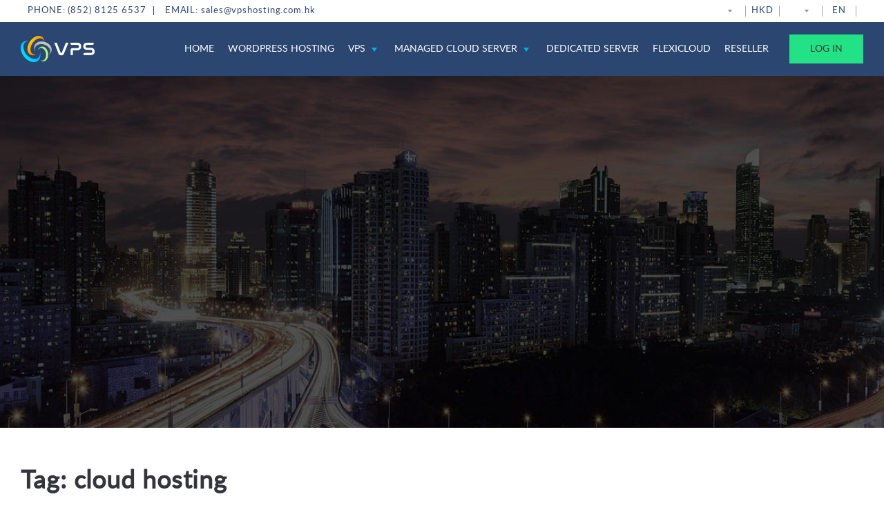

--- FILE ---
content_type: text/html; charset=UTF-8
request_url: https://www.vpshosting.com.hk/blog/tag/cloud-hosting/
body_size: 10337
content:
<!DOCTYPE html>
<html lang="en-US">
<head>
    <meta http-equiv="content-type" content="text/html; charset=utf-8" />
    <meta name="viewport" content="width=device-width, initial-scale=1, user-scalable=0">
        <meta name='robots' content='index, follow, max-image-preview:large, max-snippet:-1, max-video-preview:-1' />
<script async type="application/javascript" src="https://www.vpshosting.com.hk/wp-content/plugins/baqend/js/speed-kit-install.js"></script>
	<!-- This site is optimized with the Yoast SEO plugin v24.5 - https://yoast.com/wordpress/plugins/seo/ -->
	<title>cloud hosting Archives - VPS Hosting HK, VPS Hosting China, VPS Hosting Asia</title>
	<link rel="canonical" href="https://www.vpshosting.com.hk/zh/blog/tag/cloud-hosting/" />
	<meta property="og:locale" content="en_US" />
	<meta property="og:type" content="article" />
	<meta property="og:title" content="cloud hosting Archives - VPS Hosting HK, VPS Hosting China, VPS Hosting Asia" />
	<meta property="og:url" content="https://www.vpshosting.com.hk/zh/blog/tag/cloud-hosting/" />
	<meta property="og:site_name" content="VPS Hosting HK, VPS Hosting China, VPS Hosting Asia" />
	<meta name="twitter:card" content="summary_large_image" />
	<script type="application/ld+json" class="yoast-schema-graph">{"@context":"https://schema.org","@graph":[{"@type":"CollectionPage","@id":"https://www.vpshosting.com.hk/zh/blog/tag/cloud-hosting/","url":"https://www.vpshosting.com.hk/zh/blog/tag/cloud-hosting/","name":"cloud hosting Archives - VPS Hosting HK, VPS Hosting China, VPS Hosting Asia","isPartOf":{"@id":"https://www.vpshosting.com.hk/zh/#website"},"breadcrumb":{"@id":"https://www.vpshosting.com.hk/zh/blog/tag/cloud-hosting/#breadcrumb"},"inLanguage":"en-US"},{"@type":"BreadcrumbList","@id":"https://www.vpshosting.com.hk/zh/blog/tag/cloud-hosting/#breadcrumb","itemListElement":[{"@type":"ListItem","position":1,"name":"Home","item":"https://www.vpshosting.com.hk/zh/"},{"@type":"ListItem","position":2,"name":"cloud hosting"}]},{"@type":"WebSite","@id":"https://www.vpshosting.com.hk/zh/#website","url":"https://www.vpshosting.com.hk/zh/","name":"VPS Hosting HK, VPS Hosting China, VPS Hosting Asia","description":"VPS Hosting HK","potentialAction":[{"@type":"SearchAction","target":{"@type":"EntryPoint","urlTemplate":"https://www.vpshosting.com.hk/zh/?s={search_term_string}"},"query-input":{"@type":"PropertyValueSpecification","valueRequired":true,"valueName":"search_term_string"}}],"inLanguage":"en-US"}]}</script>
	<!-- / Yoast SEO plugin. -->


<link rel="alternate" type="application/rss+xml" title="VPS Hosting HK, VPS Hosting China, VPS Hosting Asia &raquo; cloud hosting Tag Feed" href="https://www.vpshosting.com.hk/blog/tag/cloud-hosting/feed/" />
<link rel='stylesheet' id='wp-block-library-css' href='https://www.vpshosting.com.hk/wp-includes/css/dist/block-library/style.min.css' type='text/css' media='all' />
<style id='classic-theme-styles-inline-css' type='text/css'>
/*! This file is auto-generated */
.wp-block-button__link{color:#fff;background-color:#32373c;border-radius:9999px;box-shadow:none;text-decoration:none;padding:calc(.667em + 2px) calc(1.333em + 2px);font-size:1.125em}.wp-block-file__button{background:#32373c;color:#fff;text-decoration:none}
</style>
<style id='global-styles-inline-css' type='text/css'>
body{--wp--preset--color--black: #000000;--wp--preset--color--cyan-bluish-gray: #abb8c3;--wp--preset--color--white: #ffffff;--wp--preset--color--pale-pink: #f78da7;--wp--preset--color--vivid-red: #cf2e2e;--wp--preset--color--luminous-vivid-orange: #ff6900;--wp--preset--color--luminous-vivid-amber: #fcb900;--wp--preset--color--light-green-cyan: #7bdcb5;--wp--preset--color--vivid-green-cyan: #00d084;--wp--preset--color--pale-cyan-blue: #8ed1fc;--wp--preset--color--vivid-cyan-blue: #0693e3;--wp--preset--color--vivid-purple: #9b51e0;--wp--preset--gradient--vivid-cyan-blue-to-vivid-purple: linear-gradient(135deg,rgba(6,147,227,1) 0%,rgb(155,81,224) 100%);--wp--preset--gradient--light-green-cyan-to-vivid-green-cyan: linear-gradient(135deg,rgb(122,220,180) 0%,rgb(0,208,130) 100%);--wp--preset--gradient--luminous-vivid-amber-to-luminous-vivid-orange: linear-gradient(135deg,rgba(252,185,0,1) 0%,rgba(255,105,0,1) 100%);--wp--preset--gradient--luminous-vivid-orange-to-vivid-red: linear-gradient(135deg,rgba(255,105,0,1) 0%,rgb(207,46,46) 100%);--wp--preset--gradient--very-light-gray-to-cyan-bluish-gray: linear-gradient(135deg,rgb(238,238,238) 0%,rgb(169,184,195) 100%);--wp--preset--gradient--cool-to-warm-spectrum: linear-gradient(135deg,rgb(74,234,220) 0%,rgb(151,120,209) 20%,rgb(207,42,186) 40%,rgb(238,44,130) 60%,rgb(251,105,98) 80%,rgb(254,248,76) 100%);--wp--preset--gradient--blush-light-purple: linear-gradient(135deg,rgb(255,206,236) 0%,rgb(152,150,240) 100%);--wp--preset--gradient--blush-bordeaux: linear-gradient(135deg,rgb(254,205,165) 0%,rgb(254,45,45) 50%,rgb(107,0,62) 100%);--wp--preset--gradient--luminous-dusk: linear-gradient(135deg,rgb(255,203,112) 0%,rgb(199,81,192) 50%,rgb(65,88,208) 100%);--wp--preset--gradient--pale-ocean: linear-gradient(135deg,rgb(255,245,203) 0%,rgb(182,227,212) 50%,rgb(51,167,181) 100%);--wp--preset--gradient--electric-grass: linear-gradient(135deg,rgb(202,248,128) 0%,rgb(113,206,126) 100%);--wp--preset--gradient--midnight: linear-gradient(135deg,rgb(2,3,129) 0%,rgb(40,116,252) 100%);--wp--preset--font-size--small: 13px;--wp--preset--font-size--medium: 20px;--wp--preset--font-size--large: 36px;--wp--preset--font-size--x-large: 42px;--wp--preset--spacing--20: 0.44rem;--wp--preset--spacing--30: 0.67rem;--wp--preset--spacing--40: 1rem;--wp--preset--spacing--50: 1.5rem;--wp--preset--spacing--60: 2.25rem;--wp--preset--spacing--70: 3.38rem;--wp--preset--spacing--80: 5.06rem;--wp--preset--shadow--natural: 6px 6px 9px rgba(0, 0, 0, 0.2);--wp--preset--shadow--deep: 12px 12px 50px rgba(0, 0, 0, 0.4);--wp--preset--shadow--sharp: 6px 6px 0px rgba(0, 0, 0, 0.2);--wp--preset--shadow--outlined: 6px 6px 0px -3px rgba(255, 255, 255, 1), 6px 6px rgba(0, 0, 0, 1);--wp--preset--shadow--crisp: 6px 6px 0px rgba(0, 0, 0, 1);}:where(.is-layout-flex){gap: 0.5em;}:where(.is-layout-grid){gap: 0.5em;}body .is-layout-flex{display: flex;}body .is-layout-flex{flex-wrap: wrap;align-items: center;}body .is-layout-flex > *{margin: 0;}body .is-layout-grid{display: grid;}body .is-layout-grid > *{margin: 0;}:where(.wp-block-columns.is-layout-flex){gap: 2em;}:where(.wp-block-columns.is-layout-grid){gap: 2em;}:where(.wp-block-post-template.is-layout-flex){gap: 1.25em;}:where(.wp-block-post-template.is-layout-grid){gap: 1.25em;}.has-black-color{color: var(--wp--preset--color--black) !important;}.has-cyan-bluish-gray-color{color: var(--wp--preset--color--cyan-bluish-gray) !important;}.has-white-color{color: var(--wp--preset--color--white) !important;}.has-pale-pink-color{color: var(--wp--preset--color--pale-pink) !important;}.has-vivid-red-color{color: var(--wp--preset--color--vivid-red) !important;}.has-luminous-vivid-orange-color{color: var(--wp--preset--color--luminous-vivid-orange) !important;}.has-luminous-vivid-amber-color{color: var(--wp--preset--color--luminous-vivid-amber) !important;}.has-light-green-cyan-color{color: var(--wp--preset--color--light-green-cyan) !important;}.has-vivid-green-cyan-color{color: var(--wp--preset--color--vivid-green-cyan) !important;}.has-pale-cyan-blue-color{color: var(--wp--preset--color--pale-cyan-blue) !important;}.has-vivid-cyan-blue-color{color: var(--wp--preset--color--vivid-cyan-blue) !important;}.has-vivid-purple-color{color: var(--wp--preset--color--vivid-purple) !important;}.has-black-background-color{background-color: var(--wp--preset--color--black) !important;}.has-cyan-bluish-gray-background-color{background-color: var(--wp--preset--color--cyan-bluish-gray) !important;}.has-white-background-color{background-color: var(--wp--preset--color--white) !important;}.has-pale-pink-background-color{background-color: var(--wp--preset--color--pale-pink) !important;}.has-vivid-red-background-color{background-color: var(--wp--preset--color--vivid-red) !important;}.has-luminous-vivid-orange-background-color{background-color: var(--wp--preset--color--luminous-vivid-orange) !important;}.has-luminous-vivid-amber-background-color{background-color: var(--wp--preset--color--luminous-vivid-amber) !important;}.has-light-green-cyan-background-color{background-color: var(--wp--preset--color--light-green-cyan) !important;}.has-vivid-green-cyan-background-color{background-color: var(--wp--preset--color--vivid-green-cyan) !important;}.has-pale-cyan-blue-background-color{background-color: var(--wp--preset--color--pale-cyan-blue) !important;}.has-vivid-cyan-blue-background-color{background-color: var(--wp--preset--color--vivid-cyan-blue) !important;}.has-vivid-purple-background-color{background-color: var(--wp--preset--color--vivid-purple) !important;}.has-black-border-color{border-color: var(--wp--preset--color--black) !important;}.has-cyan-bluish-gray-border-color{border-color: var(--wp--preset--color--cyan-bluish-gray) !important;}.has-white-border-color{border-color: var(--wp--preset--color--white) !important;}.has-pale-pink-border-color{border-color: var(--wp--preset--color--pale-pink) !important;}.has-vivid-red-border-color{border-color: var(--wp--preset--color--vivid-red) !important;}.has-luminous-vivid-orange-border-color{border-color: var(--wp--preset--color--luminous-vivid-orange) !important;}.has-luminous-vivid-amber-border-color{border-color: var(--wp--preset--color--luminous-vivid-amber) !important;}.has-light-green-cyan-border-color{border-color: var(--wp--preset--color--light-green-cyan) !important;}.has-vivid-green-cyan-border-color{border-color: var(--wp--preset--color--vivid-green-cyan) !important;}.has-pale-cyan-blue-border-color{border-color: var(--wp--preset--color--pale-cyan-blue) !important;}.has-vivid-cyan-blue-border-color{border-color: var(--wp--preset--color--vivid-cyan-blue) !important;}.has-vivid-purple-border-color{border-color: var(--wp--preset--color--vivid-purple) !important;}.has-vivid-cyan-blue-to-vivid-purple-gradient-background{background: var(--wp--preset--gradient--vivid-cyan-blue-to-vivid-purple) !important;}.has-light-green-cyan-to-vivid-green-cyan-gradient-background{background: var(--wp--preset--gradient--light-green-cyan-to-vivid-green-cyan) !important;}.has-luminous-vivid-amber-to-luminous-vivid-orange-gradient-background{background: var(--wp--preset--gradient--luminous-vivid-amber-to-luminous-vivid-orange) !important;}.has-luminous-vivid-orange-to-vivid-red-gradient-background{background: var(--wp--preset--gradient--luminous-vivid-orange-to-vivid-red) !important;}.has-very-light-gray-to-cyan-bluish-gray-gradient-background{background: var(--wp--preset--gradient--very-light-gray-to-cyan-bluish-gray) !important;}.has-cool-to-warm-spectrum-gradient-background{background: var(--wp--preset--gradient--cool-to-warm-spectrum) !important;}.has-blush-light-purple-gradient-background{background: var(--wp--preset--gradient--blush-light-purple) !important;}.has-blush-bordeaux-gradient-background{background: var(--wp--preset--gradient--blush-bordeaux) !important;}.has-luminous-dusk-gradient-background{background: var(--wp--preset--gradient--luminous-dusk) !important;}.has-pale-ocean-gradient-background{background: var(--wp--preset--gradient--pale-ocean) !important;}.has-electric-grass-gradient-background{background: var(--wp--preset--gradient--electric-grass) !important;}.has-midnight-gradient-background{background: var(--wp--preset--gradient--midnight) !important;}.has-small-font-size{font-size: var(--wp--preset--font-size--small) !important;}.has-medium-font-size{font-size: var(--wp--preset--font-size--medium) !important;}.has-large-font-size{font-size: var(--wp--preset--font-size--large) !important;}.has-x-large-font-size{font-size: var(--wp--preset--font-size--x-large) !important;}
.wp-block-navigation a:where(:not(.wp-element-button)){color: inherit;}
:where(.wp-block-post-template.is-layout-flex){gap: 1.25em;}:where(.wp-block-post-template.is-layout-grid){gap: 1.25em;}
:where(.wp-block-columns.is-layout-flex){gap: 2em;}:where(.wp-block-columns.is-layout-grid){gap: 2em;}
.wp-block-pullquote{font-size: 1.5em;line-height: 1.6;}
</style>
<link rel='stylesheet' id='vps-styles-css' href='https://www.vpshosting.com.hk/wp-content/themes/vps/style.css' type='text/css' media='all' />
<link rel='stylesheet' id='font-awesome-css' href='https://www.vpshosting.com.hk/wp-content/themes/vps/assets/css/font-awesome/css/font-awesome.min.css' type='text/css' media='all' />
<script type="text/javascript" defer src="https://www.vpshosting.com.hk/wp-content/themes/vps/assets/js/lib/jquery-min.js" id="vps-jquery-js"></script>
<script type="text/javascript" defer src="https://www.vpshosting.com.hk/wp-content/themes/vps/assets/js/lib/device.js" id="devices-scripts-js"></script>
<script type="text/javascript" defer src="https://www.vpshosting.com.hk/wp-content/themes/vps/assets/js/main.js" id="vps-scripts-js"></script>
<link rel="https://api.w.org/" href="https://www.vpshosting.com.hk/wp-json/" /><link rel="alternate" type="application/json" href="https://www.vpshosting.com.hk/wp-json/wp/v2/tags/61" /><link rel="EditURI" type="application/rsd+xml" title="RSD" href="https://www.vpshosting.com.hk/xmlrpc.php?rsd" />

<script type="text/javascript">
(function(url){
	if(/(?:Chrome\/26\.0\.1410\.63 Safari\/537\.31|WordfenceTestMonBot)/.test(navigator.userAgent)){ return; }
	var addEvent = function(evt, handler) {
		if (window.addEventListener) {
			document.addEventListener(evt, handler, false);
		} else if (window.attachEvent) {
			document.attachEvent('on' + evt, handler);
		}
	};
	var removeEvent = function(evt, handler) {
		if (window.removeEventListener) {
			document.removeEventListener(evt, handler, false);
		} else if (window.detachEvent) {
			document.detachEvent('on' + evt, handler);
		}
	};
	var evts = 'contextmenu dblclick drag dragend dragenter dragleave dragover dragstart drop keydown keypress keyup mousedown mousemove mouseout mouseover mouseup mousewheel scroll'.split(' ');
	var logHuman = function() {
		if (window.wfLogHumanRan) { return; }
		window.wfLogHumanRan = true;
		var wfscr = document.createElement('script');
		wfscr.type = 'text/javascript';
		wfscr.async = true;
		wfscr.src = url + '&r=' + Math.random();
		(document.getElementsByTagName('head')[0]||document.getElementsByTagName('body')[0]).appendChild(wfscr);
		for (var i = 0; i < evts.length; i++) {
			removeEvent(evts[i], logHuman);
		}
	};
	for (var i = 0; i < evts.length; i++) {
		addEvent(evts[i], logHuman);
	}
})('//www.vpshosting.com.hk/?wordfence_lh=1&hid=00425621F962E3DBBA87C0FD62CF8B9C');
</script><style type="text/css">
.qtranxs_flag_en {background-image: url(http://vps.loc/wp-content/plugins/qtranslate-x/flags/gb.png); background-repeat: no-repeat;}
.qtranxs_flag_zh {background-image: url(http://vps.loc/wp-content/plugins/qtranslate-x/flags/cn.png); background-repeat: no-repeat;}
.qtranxs_flag_hk {background-image: url(http://vps.loc/wp-content/plugins/qtranslate-x/flags/icon-ch.png); background-repeat: no-repeat;}
</style>
<link hreflang="en" href="https://www.vpshosting.com.hk/en/blog/tag/cloud-hosting/" rel="alternate" />
<link hreflang="zh" href="https://www.vpshosting.com.hk/zh/blog/tag/cloud-hosting/" rel="alternate" />
<link hreflang="hk" href="https://www.vpshosting.com.hk/hk/blog/tag/cloud-hosting/" rel="alternate" />
<link hreflang="x-default" href="https://www.vpshosting.com.hk/blog/tag/cloud-hosting/" rel="alternate" />
<meta name="generator" content="qTranslate-X 3.4.6.8" />
<link rel="icon" href="https://www.vpshosting.com.hk/wp-content/uploads/2017/04/favicon.png" sizes="32x32" />
<link rel="icon" href="https://www.vpshosting.com.hk/wp-content/uploads/2017/04/favicon.png" sizes="192x192" />
<link rel="apple-touch-icon" href="https://www.vpshosting.com.hk/wp-content/uploads/2017/04/favicon.png" />
<meta name="msapplication-TileImage" content="https://www.vpshosting.com.hk/wp-content/uploads/2017/04/favicon.png" />
</head>
<body class="archive tag tag-cloud-hosting tag-61">
<div class="page-wrapper">
    <div class="top-bar">
        <div class="max-wrapper clearfix">
            <ul class="top-bar-contacts">
                <li class="top-bar-item">
                    <a class="top-bar-contacts-link" href="tel:+85281256537">
                        <span>PHONE: (852) 8125 6537</span>
                    </a>
                </li>
                <li class="top-bar-item">
                    <a class="top-bar-contacts-link" href="mailto:sales@vpshosting.com.hk">
                        <span>EMAIL: sales@vpshosting.com.hk</span>
                    </a>
                </li>
            </ul>
            <ul class="top-bar-informers">

                <li class="top-bar-item">
                    <a href="#" class="dropdown-toggle">
                        <span>HKD</span>
                    </a>
                    <ul class="dropdown-menu">
                        <li class="dropdown-item">
                            <a class="top-bar-informers-link" href="https://www.vpshosting.com.hk/blog/advantages-of-cloud-server-hosting/?curr=HKD">
                                <img src="https://www.vpshosting.com.hk/wp-content/themes/vps/assets/img/icon-ch.png" alt=""><span>HKD</span>
                            </a>
                        </li>
                        <li class="dropdown-item">
                            <a class="top-bar-informers-link" href="https://www.vpshosting.com.hk/blog/advantages-of-cloud-server-hosting/?curr=USD">
                                <img src="https://www.vpshosting.com.hk/wp-content/themes/vps/assets/img/icon-us.png" alt=""><span>USD</span>
                            </a>
                        </li>
                        <li class="dropdown-item">
                            <a class="top-bar-informers-link" href="https://www.vpshosting.com.hk/blog/advantages-of-cloud-server-hosting/?curr=EUR">
                                <img src="https://www.vpshosting.com.hk/wp-content/themes/vps/assets/img/icon-eu.png" alt=""><span>EUR</span>
                            </a>
                        </li>
                    </ul>
                </li>

                                    <li class="top-bar-item">
                        <a href="#" class="dropdown-toggle">
                            <span>EN</span>
                        </a>
                        <ul class="dropdown-menu">
                                                            <li class="dropdown-item">
                                    <a class="top-bar-informers-link" href="/en/blog/tag/cloud-hosting/">
                                        <img src="https://www.vpshosting.com.hk/wp-content/themes/vps/assets/img/icon-en.png" alt=""><span>EN</span>
                                    </a>
                                </li>
                                                            <li class="dropdown-item">
                                    <a class="top-bar-informers-link" href="/zh/blog/tag/cloud-hosting/">
                                        <img src="https://www.vpshosting.com.hk/wp-content/themes/vps/assets/img/icon-zh.png" alt=""><span>简体</span>
                                    </a>
                                </li>
                                                            <li class="dropdown-item">
                                    <a class="top-bar-informers-link" href="/hk/blog/tag/cloud-hosting/">
                                        <img src="https://www.vpshosting.com.hk/wp-content/themes/vps/assets/img/icon-hk.png" alt=""><span>繁體</span>
                                    </a>
                                </li>
                                                    </ul>
                    </li>
                            </ul>
        </div>
    </div>
    <header class="header">
        <div class="max-wrapper">
            <a href="/" class="logo">
                <img src="https://www.vpshosting.com.hk/wp-content/themes/vps/assets/img/logo.png" alt="">
            </a>
            <div class="mobile-hamburger">
                <span class="hamburger-item"></span>
                <span class="hamburger-item"></span>
                <span class="hamburger-item"></span>
            </div>
            <div class="main-menu-container">
                <ul class="main-menu">
                    <li class="main-menu-item">
                        <a class="contacts-link" href="tel:+85281256537">
                            <span>Phone: (852) 8125 6537</span>
                        </a>
                        <a class="contacts-link" href="mailto:sales@vpshosting.com.hk">
                            <span>Email: sales@vpshosting.com.hk</span>
                        </a>
                    </li>
                                                <li class="main-menu-item">
                                <a href="https://www.vpshosting.com.hk/" class="main-menu-link ">
                                    Home                                </a>

                                                            </li>
                                                    <li class="main-menu-item">
                                <a href="https://www.vpshosting.com.hk/wordpress-hosting/" class="main-menu-link ">
                                    WordPress Hosting                                </a>

                                                            </li>
                                                    <li class="main-menu-item">
                                <a href="#" class="main-menu-link dropdown-toggle">
                                    VPS                                </a>

                                                                    <ul class="dropdown-menu">
                                                                            <li class="dropdown-item">
                                            <a href="https://www.vpshosting.com.hk/linux-vps-hosting/">
                                                LINUX                                            </a>
                                        </li>
                                                                            <li class="dropdown-item">
                                            <a href="https://www.vpshosting.com.hk/window-vps-hosting/">
                                                WINDOWS                                            </a>
                                        </li>
                                                                        </ul>
                                                            </li>
                                                    <li class="main-menu-item">
                                <a href="#" class="main-menu-link dropdown-toggle">
                                    MANAGED CLOUD SERVER                                </a>

                                                                    <ul class="dropdown-menu">
                                                                            <li class="dropdown-item">
                                            <a href="https://www.vpshosting.com.hk/linux-cloud-hosting-servers/">
                                                LINUX                                            </a>
                                        </li>
                                                                            <li class="dropdown-item">
                                            <a href="https://www.vpshosting.com.hk/windows-cloud-hosting-servers/">
                                                WINDOWS                                            </a>
                                        </li>
                                                                        </ul>
                                                            </li>
                                                    <li class="main-menu-item">
                                <a href="https://www.vpshosting.com.hk/managed-dedicated-servers/" class="main-menu-link ">
                                    DEDICATED SERVER                                </a>

                                                            </li>
                                                    <li class="main-menu-item">
                                <a href="https://www.asiacloudserver.com/cloud-hosting-servers-asia/" class="main-menu-link ">
                                    FLEXICLOUD                                </a>

                                                            </li>
                                                    <li class="main-menu-item">
                                <a href="https://www.vpshosting.com.hk/vps-hosting-reseller-program/" class="main-menu-link ">
                                    RESELLER                                </a>

                                                            </li>
                                            <li class="main-menu-item">
                        <a href="https://mya.vpshosting.com.hk/" class="main-menu-link login-link" target="_blank">
                            Log In                        </a>
                    </li>
                </ul>
            </div>
        </div>
    </header>
    <div class="main-content">

<div class="wrap">
	 <div class="banner-section banner-section-blog" style="background-image: https://www.vpshosting.com.hk/wp-content/themes/vps/assets/img/programming-1873854_1920.png"></div>
	<div class="content">
        <div class="max-wrapper">
			<header class="page-header">
			<h1 class="page-title">Tag: <span>cloud hosting</span></h1>		</header><!-- .page-header -->
					 	<div class="posts">
						<div class="one-post">
								<div class="blog-content ">
					<h2 class="post-title"><a href="https://www.vpshosting.com.hk/blog/advantages-of-cloud-server-hosting/">Advantages of Cloud Server Hosting</a></h2>
					<p class="publish-date"><i class="fa fa-clock-o" aria-hidden="true"></i>28.8.2013.</p>
					<div class="excerpt"><p>When even an hour of IT system downtime can cost the organization more than it can afford to lose, what will the organization do in the event that a natural disaster destroys its IT systems completely? Here comes the Cloud Server Solution that will give access to critical business information and IT systems that are ...</p></div>
					
				</div> <!-- end content -->
			</div>
			

						<div class="one-post">
								<div class="blog-content ">
					<h2 class="post-title"><a href="https://www.vpshosting.com.hk/blog/basic-types-of-cloud-hosting/">Basic types of Cloud Hosting</a></h2>
					<p class="publish-date"><i class="fa fa-clock-o" aria-hidden="true"></i>05.4.2013.</p>
					<div class="excerpt"><p>The cloud computing is a service used over the Internet to stream data, I.T resources as well as applications to the users. It is basically used to utilize the software as a service which is more commonly known as SaaS. Even though Google is mostly known for its SaaS service, there are other social media ...</p></div>
					
				</div> <!-- end content -->
			</div>
			

						<div class="one-post">
								<div class="blog-content ">
					<h2 class="post-title"><a href="https://www.vpshosting.com.hk/blog/how-small-business-can-reduce-operating-costs-with-windows-vps/">How small business can reduce operating costs with Windows VPS</a></h2>
					<p class="publish-date"><i class="fa fa-clock-o" aria-hidden="true"></i>12.2.2013.</p>
					<div class="excerpt"><p>Chances are that as a business owner you must have already heard or read about VPS or Virtual Private Server hosting somewhere. If you have already opted for VPS hosting, you have already taken the first step towards efficient and optimum utilization of your business resources. If your business scale is small, this step becomes ...</p></div>
					
				</div> <!-- end content -->
			</div>
			

						<div class="one-post">
								<div class="blog-content ">
					<h2 class="post-title"><a href="https://www.vpshosting.com.hk/blog/things-you-should-know-about-vps-hosting-for-small-businesses/">Things you should know about VPS hosting for small businesses</a></h2>
					<p class="publish-date"><i class="fa fa-clock-o" aria-hidden="true"></i>06.2.2013.</p>
					<div class="excerpt"><p>The industry today and the commercial arena in general are inundated with small and medium-scale businesses and individuals, who come to realize that there is a lot of potential for entrepreneurial venture. This is the reason why, the web has seen a massive rise in the number of private websites owned by individuals or groups forming companies</p></div>
					
				</div> <!-- end content -->
			</div>
			

						</div>
			<aside id="sidebar" class="blog-sidebar sidebar">
	<div class="widget"><form action="/" method="get" class="search-form">
    <input id="s" class="form-control search-field" value="" name="s" placeholder="Search..." type="text">
<button id="searchsubmit" class="search-button" type="submit">
<i class="fa fa-search"></i>
</button>
</form>
</div>
	<div class="widget">
		<h4>Recent posts</h4>
                                          
            <!-- ITEM -->
            <article class="latest-post">
            	                <div class="featured-image">
                                        <a href="https://www.vpshosting.com.hk/blog/%e7%94%9a%e9%ba%bc%e6%98%af%e7%b6%b2%e7%b5%a1%e7%87%9f%e9%8a%b7%ef%bc%9f%e7%b6%b2%e7%b5%a1%e7%87%9f%e9%8a%b7%e7%9a%84%e9%a1%9e%e5%88%a5%e5%8f%88%e6%9c%89%e5%93%aa%e4%ba%9b%ef%bc%9f/" class="hover_effect h_link h_blue" style="background-image: url(https://www.vpshosting.com.hk/wp-content/uploads/2017/08/online-marketing-vpshosting-150x150.jpg );">
                    </a>
                </div>
                                <div class="details has-post-thumbnail">
                    <h6><a href="https://www.vpshosting.com.hk/blog/%e7%94%9a%e9%ba%bc%e6%98%af%e7%b6%b2%e7%b5%a1%e7%87%9f%e9%8a%b7%ef%bc%9f%e7%b6%b2%e7%b5%a1%e7%87%9f%e9%8a%b7%e7%9a%84%e9%a1%9e%e5%88%a5%e5%8f%88%e6%9c%89%e5%93%aa%e4%ba%9b%ef%bc%9f/">甚麼是網絡營銷？網絡營銷的類別又有哪些？</a></h6>
                    <span class="date"><i class="fa fa-calendar"></i>11/08/17</span>
                </div>
            </article>
                                          
            <!-- ITEM -->
            <article class="latest-post">
            	                <div class="featured-image">
                                        <a href="https://www.vpshosting.com.hk/blog/%e7%94%9a%e9%ba%bc%e6%98%af%e9%95%b7%e5%b0%be%e9%97%9c%e9%8d%b5%e5%ad%97%ef%bc%9f%e7%b6%b2%e7%ab%99%e5%8f%88%e5%8f%af%e5%a6%82%e4%bd%95%e5%84%aa%e5%8c%96%e9%95%b7%e5%b0%be%e9%97%9c%e9%8d%b5%e5%ad%97-s/" class="hover_effect h_link h_blue" style="background-image: url(https://www.vpshosting.com.hk/wp-content/uploads/2017/08/long-tail-seo-vpshosting-150x150.jpg );">
                    </a>
                </div>
                                <div class="details has-post-thumbnail">
                    <h6><a href="https://www.vpshosting.com.hk/blog/%e7%94%9a%e9%ba%bc%e6%98%af%e9%95%b7%e5%b0%be%e9%97%9c%e9%8d%b5%e5%ad%97%ef%bc%9f%e7%b6%b2%e7%ab%99%e5%8f%88%e5%8f%af%e5%a6%82%e4%bd%95%e5%84%aa%e5%8c%96%e9%95%b7%e5%b0%be%e9%97%9c%e9%8d%b5%e5%ad%97-s/">甚麼是長尾關鍵字？網站又可如何優化長尾關鍵字 SEO？</a></h6>
                    <span class="date"><i class="fa fa-calendar"></i>10/08/17</span>
                </div>
            </article>
                                          
            <!-- ITEM -->
            <article class="latest-post">
            	                <div class="featured-image">
                                        <a href="https://www.vpshosting.com.hk/blog/%e6%8f%90%e5%8d%87-wordpress-%e5%ae%89%e5%85%a8%e6%80%a7%e7%9a%84-6-%e9%bb%9e%e5%bb%ba%e8%ad%b0/" class="hover_effect h_link h_blue" style="background-image: url(https://www.vpshosting.com.hk/wp-content/uploads/2017/08/wordpress-hacked-vpshosting-150x150.jpg );">
                    </a>
                </div>
                                <div class="details has-post-thumbnail">
                    <h6><a href="https://www.vpshosting.com.hk/blog/%e6%8f%90%e5%8d%87-wordpress-%e5%ae%89%e5%85%a8%e6%80%a7%e7%9a%84-6-%e9%bb%9e%e5%bb%ba%e8%ad%b0/">提升 WordPress 安全性的 6 點建議</a></h6>
                    <span class="date"><i class="fa fa-calendar"></i>09/08/17</span>
                </div>
            </article>
                                          
            <!-- ITEM -->
            <article class="latest-post">
            	                <div class="featured-image">
                                        <a href="https://www.vpshosting.com.hk/blog/%e5%84%aa%e5%8c%96%e7%b6%b2%e7%ab%99%e9%97%9c%e9%8d%b5%e5%ad%97%e6%99%82%ef%bc%8c%e9%a0%81%e9%9d%a2%e7%9a%84%e9%97%9c%e9%8d%b5%e5%ad%97%e5%af%86%e5%ba%a6%e6%87%89%e8%a8%ad%e7%bd%ae%e5%a4%9a%e5%b0%91/" class="hover_effect h_link h_blue" style="background-image: url(https://www.vpshosting.com.hk/wp-content/uploads/2017/08/seo-150x150.jpg );">
                    </a>
                </div>
                                <div class="details has-post-thumbnail">
                    <h6><a href="https://www.vpshosting.com.hk/blog/%e5%84%aa%e5%8c%96%e7%b6%b2%e7%ab%99%e9%97%9c%e9%8d%b5%e5%ad%97%e6%99%82%ef%bc%8c%e9%a0%81%e9%9d%a2%e7%9a%84%e9%97%9c%e9%8d%b5%e5%ad%97%e5%af%86%e5%ba%a6%e6%87%89%e8%a8%ad%e7%bd%ae%e5%a4%9a%e5%b0%91/">優化網站關鍵字時，頁面的關鍵字密度應設置多少？</a></h6>
                    <span class="date"><i class="fa fa-calendar"></i>09/08/17</span>
                </div>
            </article>
                                          
            <!-- ITEM -->
            <article class="latest-post">
            	                <div class="featured-image">
                                        <a href="https://www.vpshosting.com.hk/blog/%e7%94%9a%e9%ba%bc%e6%98%af%e8%b7%b3%e5%87%ba%e7%8e%87%ef%bc%9f%e5%a6%82%e4%bd%95%e9%99%8d%e4%bd%8e%e7%b6%b2%e7%ab%99%e7%9a%84%e8%b7%b3%e5%87%ba%e7%8e%87%ef%bc%9f/" class="hover_effect h_link h_blue" style="background-image: url(https://www.vpshosting.com.hk/wp-content/uploads/2017/08/bounce-rate-vpshosting.com_.hk_-150x150.png );">
                    </a>
                </div>
                                <div class="details has-post-thumbnail">
                    <h6><a href="https://www.vpshosting.com.hk/blog/%e7%94%9a%e9%ba%bc%e6%98%af%e8%b7%b3%e5%87%ba%e7%8e%87%ef%bc%9f%e5%a6%82%e4%bd%95%e9%99%8d%e4%bd%8e%e7%b6%b2%e7%ab%99%e7%9a%84%e8%b7%b3%e5%87%ba%e7%8e%87%ef%bc%9f/">甚麼是跳出率？如何降低網站的跳出率？</a></h6>
                    <span class="date"><i class="fa fa-calendar"></i>08/08/17</span>
                </div>
            </article>
          
	</div>
    <div class="tags widget">
        <h3 class="widget-title">Tag Cloud</h3>
        <div class="tagcloud">                              
                        <a href="https://www.vpshosting.com.hk/blog/tag/%e9%a6%99%e6%b8%af%e4%b8%ad%e5%b0%8f%e4%bc%81windows%e4%bc%ba%e6%9c%8d%e5%99%a8/ "> <span class="tag">香港中小企Windows伺服器    </span>
            </a>        

                        <a href="https://www.vpshosting.com.hk/blog/tag/%e6%8f%90%e9%ab%98%e7%b6%b2%e7%ab%99%e7%9a%84%e6%b5%81%e9%87%8f/ "> <span class="tag">提高網站的流量    </span>
            </a>        

                        <a href="https://www.vpshosting.com.hk/blog/tag/hong-kong-hosting/ "> <span class="tag">Hong Kong hosting    </span>
            </a>        

                        <a href="https://www.vpshosting.com.hk/blog/tag/%e9%a6%99%e6%b8%af%e4%b8%ad%e5%b0%8f%e4%bc%81%e7%b6%b2%e7%b5%a1%e7%87%9f%e9%8a%b7/ "> <span class="tag">香港中小企網絡營銷    </span>
            </a>        

                        <a href="https://www.vpshosting.com.hk/blog/tag/window-server-hosting/ "> <span class="tag">window server hosting    </span>
            </a>        

                        <a href="https://www.vpshosting.com.hk/blog/tag/data-center/ "> <span class="tag">data center    </span>
            </a>        

                        <a href="https://www.vpshosting.com.hk/blog/tag/how-vpn-works/ "> <span class="tag">how vpn works    </span>
            </a>        

                        <a href="https://www.vpshosting.com.hk/blog/tag/cloud-servers-hong-kong/ "> <span class="tag">cloud servers hong kong    </span>
            </a>        

                        <a href="https://www.vpshosting.com.hk/blog/tag/seo%e5%b8%b8%e8%a6%8b%e9%8c%af%e8%aa%a4/ "> <span class="tag">SEO常見錯誤    </span>
            </a>        

                        <a href="https://www.vpshosting.com.hk/blog/tag/%e4%bc%ba%e6%9c%8d%e5%99%a8%e8%bd%89%e7%a7%bb/ "> <span class="tag">伺服器轉移    </span>
            </a>        

                        <a href="https://www.vpshosting.com.hk/blog/tag/%e4%b8%ad%e5%b0%8f%e4%bc%81%e6%9e%b6%e8%a8%ad%e7%b6%b2%e7%ab%99/ "> <span class="tag">中小企架設網站    </span>
            </a>        

                        <a href="https://www.vpshosting.com.hk/blog/tag/vps-server/ "> <span class="tag">VPS server    </span>
            </a>        

                        <a href="https://www.vpshosting.com.hk/blog/tag/cloud-hosting-partners/ "> <span class="tag">cloud hosting partners    </span>
            </a>        

                        <a href="https://www.vpshosting.com.hk/blog/tag/what-is-vpn/ "> <span class="tag">what is vpn    </span>
            </a>        

                        <a href="https://www.vpshosting.com.hk/blog/tag/%e9%a6%99%e6%b8%af-wordpress-%e4%bc%ba%e6%9c%8d%e5%99%a8/ "> <span class="tag">香港 WordPress 伺服器    </span>
            </a>        

                        <a href="https://www.vpshosting.com.hk/blog/tag/%e6%8f%90%e9%ab%98wordpress%e7%b6%b2%e9%a0%81%e5%af%84%e5%ad%98%e7%9a%84%e5%ae%89%e5%85%a8%e6%80%a7/ "> <span class="tag">提高WordPress網頁寄存的安全性    </span>
            </a>        

                        <a href="https://www.vpshosting.com.hk/blog/tag/wordpress-%e6%95%99%e5%ad%b8/ "> <span class="tag">WordPress 教學    </span>
            </a>        

                        <a href="https://www.vpshosting.com.hk/blog/tag/best-vpn/ "> <span class="tag">best vpn    </span>
            </a>        

                        <a href="https://www.vpshosting.com.hk/blog/tag/wordpress-%e4%b8%bb%e9%a1%8c%e5%80%8b%e6%80%a7%e5%8c%96%e5%ad%97%e9%ab%94/ "> <span class="tag">WordPress 主題個性化字體    </span>
            </a>        

                        <a href="https://www.vpshosting.com.hk/blog/tag/%e9%a6%99%e6%b8%af%e9%9b%99%e5%8d%81%e4%b8%80%e8%b3%bc%e8%b2%b7%e4%bc%ba%e6%9c%8d%e5%99%a8/ "> <span class="tag">香港雙十一購買伺服器    </span>
            </a>        

                        <a href="https://www.vpshosting.com.hk/blog/tag/vpn-port/ "> <span class="tag">vpn port    </span>
            </a>        

                        <a href="https://www.vpshosting.com.hk/blog/tag/cloud-computing/ "> <span class="tag">cloud computing    </span>
            </a>        

                        <a href="https://www.vpshosting.com.hk/blog/tag/%e9%a6%99%e6%b8%af%e7%b6%b2%e7%ab%99%e5%8a%a0%e5%af%86%e5%82%b3%e8%bc%b8/ "> <span class="tag">香港網站加密傳輸    </span>
            </a>        

                        <a href="https://www.vpshosting.com.hk/blog/tag/how-to-decide-if-you-need-vps/ "> <span class="tag">how to decide if you need vps    </span>
            </a>        

                        <a href="https://www.vpshosting.com.hk/blog/tag/%e9%81%b8%e8%b3%bc%e4%bc%ba%e6%9c%8d%e5%99%a8%e5%be%8c%e4%b8%ad%e5%b0%8f%e4%bc%81%e8%a9%b2%e5%a6%82%e4%bd%95%e9%96%8b%e5%a7%8bseo/ "> <span class="tag">選購伺服器後中小企該如何開始SEO    </span>
            </a>        

                        <a href="https://www.vpshosting.com.hk/blog/tag/hybrid-cloud-computing/ "> <span class="tag">hybrid cloud computing    </span>
            </a>        

                        <a href="https://www.vpshosting.com.hk/blog/tag/cloud-computing-platforms/ "> <span class="tag">cloud computing platforms    </span>
            </a>        

                        <a href="https://www.vpshosting.com.hk/blog/tag/flexi-cloud-servers/ "> <span class="tag">flexi cloud servers    </span>
            </a>        

                        <a href="https://www.vpshosting.com.hk/blog/tag/%e9%a6%99%e6%b8%af%e4%b8%ad%e5%b0%8f%e4%bc%81cms%e4%bc%ba%e6%9c%8d%e5%99%a8/ "> <span class="tag">香港中小企CMS伺服器    </span>
            </a>        

                        <a href="https://www.vpshosting.com.hk/blog/tag/%e9%a6%99%e6%b8%af%e4%b8%ad%e5%b0%8f%e4%bc%81%e8%99%9b%e6%93%ac%e4%bc%ba%e6%9c%8d%e5%99%a8/ "> <span class="tag">香港中小企虛擬伺服器    </span>
            </a>        

                        <a href="https://www.vpshosting.com.hk/blog/tag/%e9%a6%99%e6%b8%af%e4%bc%ba%e6%9c%8d%e5%99%a8%e6%90%ac%e5%ae%b6/ "> <span class="tag">香港伺服器搬家    </span>
            </a>        

                        <a href="https://www.vpshosting.com.hk/blog/tag/tier-4-data-centre/ "> <span class="tag">tier 4 data centre    </span>
            </a>        

                        <a href="https://www.vpshosting.com.hk/blog/tag/wordpress%e5%85%a7%e5%ae%b9%e7%87%9f%e9%8a%b7/ "> <span class="tag">WordPress內容營銷    </span>
            </a>        

                        <a href="https://www.vpshosting.com.hk/blog/tag/vpn-services/ "> <span class="tag">vpn services    </span>
            </a>        

                        <a href="https://www.vpshosting.com.hk/blog/tag/windows-cloud-hosting/ "> <span class="tag">windows cloud hosting    </span>
            </a>        

                        <a href="https://www.vpshosting.com.hk/blog/tag/free-host/ "> <span class="tag">free host    </span>
            </a>        

                        <a href="https://www.vpshosting.com.hk/blog/tag/good-vpn/ "> <span class="tag">good vpn    </span>
            </a>        

                        <a href="https://www.vpshosting.com.hk/blog/tag/%e6%9b%b4%e6%8f%9b%e4%bc%ba%e6%9c%8d%e5%99%a8/ "> <span class="tag">更換伺服器    </span>
            </a>        

                        <a href="https://www.vpshosting.com.hk/blog/tag/%e6%96%b0%e7%b6%b2%e7%ab%99%e6%90%9c%e7%b4%a2%e5%bc%95%e6%93%8e%e5%84%aa%e5%8c%96/ "> <span class="tag">新網站搜索引擎優化    </span>
            </a>        

                        <a href="https://www.vpshosting.com.hk/blog/tag/hong-kong-cdn/ "> <span class="tag">hong kong CDN    </span>
            </a>        

                        <a href="https://www.vpshosting.com.hk/blog/tag/cloud-servers-services/ "> <span class="tag">cloud servers services    </span>
            </a>        

                        <a href="https://www.vpshosting.com.hk/blog/tag/vps-web-hosting/ "> <span class="tag">vps web hosting    </span>
            </a>        

                        <a href="https://www.vpshosting.com.hk/blog/tag/%e9%a6%99%e6%b8%af%e4%b8%ad%e5%b0%8f%e4%bc%81%e7%b6%b2%e9%a0%81%e8%a8%ad%e8%a8%88/ "> <span class="tag">香港中小企網頁設計    </span>
            </a>        

                        <a href="https://www.vpshosting.com.hk/blog/tag/ssl-%e5%ae%89%e5%85%a8%e8%ad%89%e6%9b%b8%e5%8d%94%e8%ad%b0/ "> <span class="tag">SSL 安全證書協議    </span>
            </a>        

                        <a href="https://www.vpshosting.com.hk/blog/tag/hong-kong-vps-hosting-for-smb/ "> <span class="tag">hong kong vps hosting for SMB    </span>
            </a>        

                        <a href="https://www.vpshosting.com.hk/blog/tag/cloud/ "> <span class="tag">cloud    </span>
            </a>        

                        <a href="https://www.vpshosting.com.hk/blog/tag/advantages-of-managed-vps/ "> <span class="tag">advantages of managed VPS    </span>
            </a>        

                        <a href="https://www.vpshosting.com.hk/blog/tag/wordpress%e6%9b%b4%e6%8f%9b%e6%96%b0%e7%9a%84%e4%bc%ba%e6%9c%8d%e5%99%a8/ "> <span class="tag">WordPress更換新的伺服器    </span>
            </a>        

                        <a href="https://www.vpshosting.com.hk/blog/tag/%e9%a6%99%e6%b8%af%e9%9b%b2%e7%ab%af%e4%bc%ba%e6%9c%8d%e5%99%a8%e6%9e%b6%e8%a8%ad/ "> <span class="tag">香港雲端伺服器架設    </span>
            </a>        

                                              
        </div>
    </div>
    <div class="categories widget">
        <h3 class="widget-title">Categories</h3>
        <div class="categories">                              
           	<li class="cat-item cat-item-153"><a href="https://www.vpshosting.com.hk/blog/category/anti-spam/">Anti-spam</a>
</li>
	<li class="cat-item cat-item-86"><a href="https://www.vpshosting.com.hk/blog/category/cloud-hosting/">cloud hosting</a>
</li>
	<li class="cat-item cat-item-182"><a href="https://www.vpshosting.com.hk/blog/category/e-mail-marketing/">E-mail Marketing</a>
</li>
	<li class="cat-item cat-item-118"><a href="https://www.vpshosting.com.hk/blog/category/hybrid-cloud-server/">hybrid cloud server</a>
</li>
	<li class="cat-item cat-item-114"><a href="https://www.vpshosting.com.hk/blog/category/hybrid-servers/">hybrid servers</a>
</li>
	<li class="cat-item cat-item-80"><a href="https://www.vpshosting.com.hk/blog/category/managed-vps/">managed vps</a>
</li>
	<li class="cat-item cat-item-7"><a href="https://www.vpshosting.com.hk/blog/category/miscellaneous/">Miscellaneous</a>
</li>
	<li class="cat-item cat-item-147"><a href="https://www.vpshosting.com.hk/blog/category/news/">News</a>
</li>
	<li class="cat-item cat-item-32"><a href="https://www.vpshosting.com.hk/blog/category/offers/">Offers</a>
</li>
	<li class="cat-item cat-item-1"><a href="https://www.vpshosting.com.hk/blog/category/uncategorized/">Uncategorized</a>
</li>
	<li class="cat-item cat-item-149"><a href="https://www.vpshosting.com.hk/blog/category/vps/">Virtual Private Server</a>
</li>
	<li class="cat-item cat-item-25"><a href="https://www.vpshosting.com.hk/blog/category/vpn/">VPN</a>
</li>
	<li class="cat-item cat-item-67"><a href="https://www.vpshosting.com.hk/blog/category/vps-for-small-business/">vps for small business</a>
</li>
	<li class="cat-item cat-item-6"><a href="https://www.vpshosting.com.hk/blog/category/web-hosting/">Web Hosting</a>
</li>
	<li class="cat-item cat-item-183"><a href="https://www.vpshosting.com.hk/blog/category/wordpress-hosting/">WordPress Hosting</a>
</li>
                                
        </div>
    </div>
    <div class="widget archives">
        <h3 class="widget-title">Archives</h3>
        <div class="archives">                              
           	<li><a href='https://www.vpshosting.com.hk/blog/2017/08/'>August 2017</a></li>
	<li><a href='https://www.vpshosting.com.hk/blog/2017/07/'>July 2017</a></li>
	<li><a href='https://www.vpshosting.com.hk/blog/2017/06/'>June 2017</a></li>
	<li><a href='https://www.vpshosting.com.hk/blog/2017/05/'>May 2017</a></li>
	<li><a href='https://www.vpshosting.com.hk/blog/2017/04/'>April 2017</a></li>
	<li><a href='https://www.vpshosting.com.hk/blog/2017/03/'>March 2017</a></li>
	<li><a href='https://www.vpshosting.com.hk/blog/2017/02/'>February 2017</a></li>
	<li><a href='https://www.vpshosting.com.hk/blog/2017/01/'>January 2017</a></li>
	<li><a href='https://www.vpshosting.com.hk/blog/2016/12/'>December 2016</a></li>
	<li><a href='https://www.vpshosting.com.hk/blog/2016/11/'>November 2016</a></li>
	<li><a href='https://www.vpshosting.com.hk/blog/2014/06/'>June 2014</a></li>
	<li><a href='https://www.vpshosting.com.hk/blog/2014/05/'>May 2014</a></li>
	<li><a href='https://www.vpshosting.com.hk/blog/2013/08/'>August 2013</a></li>
	<li><a href='https://www.vpshosting.com.hk/blog/2013/07/'>July 2013</a></li>
	<li><a href='https://www.vpshosting.com.hk/blog/2013/06/'>June 2013</a></li>
	<li><a href='https://www.vpshosting.com.hk/blog/2013/05/'>May 2013</a></li>
	<li><a href='https://www.vpshosting.com.hk/blog/2013/04/'>April 2013</a></li>
	<li><a href='https://www.vpshosting.com.hk/blog/2013/03/'>March 2013</a></li>
	<li><a href='https://www.vpshosting.com.hk/blog/2013/02/'>February 2013</a></li>
	<li><a href='https://www.vpshosting.com.hk/blog/2013/01/'>January 2013</a></li>
	<li><a href='https://www.vpshosting.com.hk/blog/2012/12/'>December 2012</a></li>
	<li><a href='https://www.vpshosting.com.hk/blog/2012/11/'>November 2012</a></li>
	<li><a href='https://www.vpshosting.com.hk/blog/2012/10/'>October 2012</a></li>
	<li><a href='https://www.vpshosting.com.hk/blog/2012/09/'>September 2012</a></li>
	<li><a href='https://www.vpshosting.com.hk/blog/2012/08/'>August 2012</a></li>
	<li><a href='https://www.vpshosting.com.hk/blog/2009/02/'>February 2009</a></li>
	<li><a href='https://www.vpshosting.com.hk/blog/2009/01/'>January 2009</a></li>
                           
        </div>
    </div>
</aside><!-- #secondary -->
			<div class="clear"></div>
			
</div>
</div>
</div><!-- .wrap -->


</div> <!-- .main-content -->
<footer class="footer">
    <div class="max-wrapper">
        <div class="footer-menu">
            <ul class="footer-menu-list">
                                    <li class="footer-menu-item">
                            <span class="footer-dropdown-toggle">
                                Hosting                            </span>
                        <ul class="dropdown-menu-footer">
                            <li><a class="footer-menu-link" href="https://www.vpshosting.com.hk/hosting-plan-selection-guide/">Hosting Plan Selection Guide</a></li><li><a class="footer-menu-link" href="https://www.vpshosting.com.hk/wordpress-hosting/">WordPress Hosting</a></li><li><a class="footer-menu-link" href="https://www.vpshosting.com.hk/linux-vps-hosting/">Linux VPS Hosting</a></li><li><a class="footer-menu-link" href="https://www.vpshosting.com.hk/window-vps-hosting/">Windows VPS Hosting</a></li><li><a class="footer-menu-link" href="https://www.vpshosting.com.hk/linux-cloud-hosting-servers/">Linux Managed Cloud VPS Hosting</a></li><li><a class="footer-menu-link" href="https://www.vpshosting.com.hk/windows-cloud-hosting-servers/">Windows Managed Cloud VPS Hosting</a></li><li><a class="footer-menu-link" href="https://www.vpshosting.com.hk/managed-dedicated-servers/">Dedicated Server Hosting</a></li><li><a class="footer-menu-link" href="https://www.asiacloudserver.com/cloud-hosting-servers-asia/">FlexiCloud Hosting</a></li><li><a class="footer-menu-link" href="https://www.vpshosting.com.hk/vps-hosting-reseller-program/">Reseller Hosting</a></li><li><a class="footer-menu-link" href="https://www.vpshosting.com.hk/migrate-to-vpshosting/">Migrate to VPShosting</a></li>                        </ul>
                    </li>
                                    <li class="footer-menu-item">
                            <span class="footer-dropdown-toggle">
                                Infrastructure                            </span>
                        <ul class="dropdown-menu-footer">
                            <li><a class="footer-menu-link" href="https://www.vpshosting.com.hk/managed-cloud-hosting/">Managed Cloud Server Features</a></li><li><a class="footer-menu-link" href="https://www.vpshosting.com.hk/plesk-panel-features/">Plesk Panel Features</a></li><li><a class="footer-menu-link" href="https://www.vpshosting.com.hk/cpanel-features/">cPanel Features</a></li><li><a class="footer-menu-link" href="https://www.vpshosting.com.hk/data-centre/">Data centre</a></li><li><a class="footer-menu-link" href="https://www.vpshosting.com.hk/compare-plesk-and-cpanel/">Compare Plesk and cPanel</a></li>                        </ul>
                    </li>
                                    <li class="footer-menu-item">
                            <span class="footer-dropdown-toggle">
                                Support                            </span>
                        <ul class="dropdown-menu-footer">
                            <li><a class="footer-menu-link" href="https://mya.vpshosting.com.hk/submitticket.php">Submit a Support Ticket</a></li><li><a class="footer-menu-link" href="https://mya.vpshosting.com.hk/knowledgebase.php">Knowledgebase</a></li><li><a class="footer-menu-link" href="https://www.vpshosting.com.hk/faq/">FAQ</a></li><li><a class="footer-menu-link" href="/blog">Hosting Academy</a></li><li><a class="footer-menu-link" href="https://www.vpshosting.com.hk/what-and-why-vpshosting/">What and Why</a></li><li><a class="footer-menu-link" href="https://www.vpshosting.com.hk/vps-vs-shared-vs-dedicated/">VPS vs Shared vs Dedicated</a></li><li><a class="footer-menu-link" href="https://www.vpshosting.com.hk/vps-technology/">VPS Technology</a></li><li><a class="footer-menu-link" href="https://www.vpshosting.com.hk/cloud-computing/">Cloud Computing</a></li><li><a class="footer-menu-link" href="https://www.vpshosting.com.hk/private-cloud/">Private Cloud</a></li><li><a class="footer-menu-link" href="https://www.vpshosting.com.hk/payment-method/">Payment Method</a></li>                        </ul>
                    </li>
                                    <li class="footer-menu-item">
                            <span class="footer-dropdown-toggle">
                                Company                            </span>
                        <ul class="dropdown-menu-footer">
                            <li><a class="footer-menu-link" href="https://www.vpshosting.com.hk/about-vpshosting/">About VPShosting</a></li><li><a class="footer-menu-link" href="https://www.vpshosting.com.hk/case-studies/">Case studies</a></li><li><a class="footer-menu-link" href="https://www.vpshosting.com.hk/contact-vpshosting/">Contact Us</a></li><li><a class="footer-menu-link" href="https://www.vpshosting.com.hk/sla/">SLA</a></li><li><a class="footer-menu-link" href="https://www.vpshosting.com.hk/privacy-policy/">Privacy Policy</a></li><li><a class="footer-menu-link" href="https://www.vpshosting.com.hk/terms-and-conditions/">Terms and Conditions</a></li>                        </ul>
                    </li>
                            </ul>
        </div>
        <div class="footer-informers clearfix">
            <div class="payments-method">
                <div class="footer-informs-title">
                    Payment Methods                </div>
                <ul class="payments-list">
                    <li class="payment-item visa"><a href="/payment-method/"></a></li>
                    <li class="payment-item master"><a href="/payment-method/"></a></li>
                    <li class="payment-item amex"><a href="/payment-method/"></a></li>
                    <li class="payment-item paypal"><a href="/payment-method/"></a></li>
                    <li class="payment-item alipay"><a href="/payment-method/"></a></li>
                    <li class="payment-item bank"><a href="/payment-method/"></a></li>
                    <li class="payment-item bitcoin"><a href="/payment-method/"></a></li>
                </ul>
            </div>
            <div class="social-wrap">
                <div class="footer-informs-title">
                    Stay Connected                </div>
                <ul class="social-list">
                    <li class="social-item"><a class="social-link icon-linkedin2" href="https://www.linkedin.com/company/asia-web-services-ltd"></a></li>
                    <li class="social-item"><a class="social-link icon-twitter" href="https://twitter.com/vpshostinghk"></a></li>
                    <li class="social-item"><a class="social-link icon-facebook" href="https://www.facebook.com/vpshosting.com.hk/"></a></li>
                    <li class="social-item"><a class="social-link icon-instagram" href="https://www.instagram.com/vpshostinghk/"></a></li>
                    <li class="social-item"><a class="social-link icon-icon" href="http://weibo.com/vpshostingHK"></a></li>
                </ul>
            </div>
        </div>
    </div>
    <div class="footer-bottom">
        <p>Copyright (c) 2026. Asia Web Services Ltd.</p>
        <p>All rights reserved.</p>
    </div>
</footer>
</div> <!-- .page-wrapper -->
<!-- Chatstack - https://www.chatstack.com International Copyright - All Rights Reserved //-->
<!--  BEGIN Chatstack - https://www.chatstack.com Messenger Code - Copyright - NOT PERMITTED TO MODIFY COPYRIGHT LINE / LINK //-->
<script type="text/JavaScript" src="https://mya.vpshosting.com.hk/modules/livehelp/scripts/jquery-latest.js"></script>
<!-- START chatstack.com Live Chat HTML Code -->
<script type="text/javascript">
<!--
  var Chatstack = { server: 'mya.vpshosting.com.hk/modules' };
  (function(d, undefined) {
    // JavaScript
    Chatstack.e = []; Chatstack.ready = function (c) { Chatstack.e.push(c); }
    var b = d.createElement('script'); b.type = 'text/javascript'; b.async = true;
    b.src = ('https:' == d.location.protocol ? 'https://' : 'http://') + Chatstack.server + '/livehelp/scripts/js.min.js';
    var s = d.getElementsByTagName('script')[0];
    s.parentNode.insertBefore(b, s);
  })(document);
-->
</script>
<!-- END chatstack.com Live Chat HTML Code -->


		<!-- GA Google Analytics @ https://m0n.co/ga -->
		<script async src="https://www.googletagmanager.com/gtag/js?id=G-D1QMJ7TDSK"></script>
		<script>
			window.dataLayer = window.dataLayer || [];
			function gtag(){dataLayer.push(arguments);}
			gtag('js', new Date());
			gtag('config', 'G-D1QMJ7TDSK');
		</script>

	
</body>
</html>


--- FILE ---
content_type: application/javascript
request_url: https://mya.vpshosting.com.hk/modules/livehelp/scripts/app.min.js
body_size: 113109
content:
!function(t){function e(e){for(var n,o,s=e[0],a=e[1],r=0,l=[];r<s.length;r++)o=s[r],Object.prototype.hasOwnProperty.call(i,o)&&i[o]&&l.push(i[o][0]),i[o]=0;for(n in a)Object.prototype.hasOwnProperty.call(a,n)&&(t[n]=a[n]);for(c&&c(e);l.length;)l.shift()()}var n={},i={main:0};function o(e){if(n[e])return n[e].exports;var i=n[e]={i:e,l:!1,exports:{}};return t[e].call(i.exports,i,i.exports,o),i.l=!0,i.exports}o.e=function(t){var e=[],n=i[t];if(0!==n)if(n)e.push(n[2]);else{var s=new Promise((function(e,o){n=i[t]=[e,o]}));e.push(n[2]=s);var a,r=document.createElement("script");r.charset="utf-8",r.timeout=120,o.nc&&r.setAttribute("nonce",o.nc),r.src=function(t){return o.p+"app."+({cloudsockets:"cloudsockets"}[t]||t)+".chunk.min.js"}(t);var c=new Error;a=function(e){r.onerror=r.onload=null,clearTimeout(l);var n=i[t];if(0!==n){if(n){var o=e&&("load"===e.type?"missing":e.type),s=e&&e.target&&e.target.src;c.message="Loading chunk "+t+" failed.\n("+o+": "+s+")",c.name="ChunkLoadError",c.type=o,c.request=s,n[1](c)}i[t]=void 0}};var l=setTimeout((function(){a({type:"timeout",target:r})}),12e4);r.onerror=r.onload=a,document.head.appendChild(r)}return Promise.all(e)},o.m=t,o.c=n,o.d=function(t,e,n){o.o(t,e)||Object.defineProperty(t,e,{enumerable:!0,get:n})},o.r=function(t){"undefined"!=typeof Symbol&&Symbol.toStringTag&&Object.defineProperty(t,Symbol.toStringTag,{value:"Module"}),Object.defineProperty(t,"__esModule",{value:!0})},o.t=function(t,e){if(1&e&&(t=o(t)),8&e)return t;if(4&e&&"object"==typeof t&&t&&t.__esModule)return t;var n=Object.create(null);if(o.r(n),Object.defineProperty(n,"default",{enumerable:!0,value:t}),2&e&&"string"!=typeof t)for(var i in t)o.d(n,i,function(e){return t[e]}.bind(null,i));return n},o.n=function(t){var e=t&&t.__esModule?function(){return t.default}:function(){return t};return o.d(e,"a",e),e},o.o=function(t,e){return Object.prototype.hasOwnProperty.call(t,e)},o.p="scripts/",o.oe=function(t){throw console.error(t),t};var s=window.webpackJsonp=window.webpackJsonp||[],a=s.push.bind(s);s.push=e,s=s.slice();for(var r=0;r<s.length;r++)e(s[r]);var c=a;o(o.s=0)}([function(t,e,n){"use strict";var i=n(1),o=i(n(2));n(4),n(14),n(49),n(50);var s=i(n(53)),a=i(n(56)),r=i(n(57)),c=n(64),l=!1;(l="undefined"!=typeof LiveHelpSettings&&void 0===l?LiveHelpSettings:window.Chatstack).jQuery=c.noConflict(!0),l.iframe=function(){try{return parent.self!==window.top}catch(t){return!0}},l.events=l.jQuery({}),n.p=("https:"==document.location.protocol?"https://":"http://")+l.server+"/livehelp/scripts/",function(t,e,i,c){var u=this;n(65);var p=n(66);Date.now||(Date.now=function(){return(new Date).getTime()}),String.prototype.trim||(String.prototype.trim=function(){return this.replace(/^[\s\uFEFF\xA0]+|[\s\uFEFF\xA0]+$/g,"")}),l.cookies=n(65);var d=n(67);function f(){d.opts.visitorTracking=!1}parent&&parent.document?(d.documents.parent=parent.document,i.defaultRoot=i(parent.document)):i.defaultRoot=i(e),i.fn.extend({animateCss:function(t){var e=this;return new Promise((function(n){e.addClass("animated "+t).one("webkitAnimationEnd mozAnimationEnd msAnimationEnd oanimationend animationend",(function(){i(e).removeClass("animated "+t),n()}))}))}}),d.storage.store=new function(){this.store=p.initNamespaceStorage(d.prefix+"Guest").localStorage,this.get=function(t){return this.store.get(t)},this.set=function(t,e){return this.store.set(t,e)},this.isSet=function(t){return this.store.isSet(t)}},void 0!==l.cookie&&l.cookie.localStorage&&(d.cookies.session=null!==d.storage.store.get(d.cookie.name)?d.storage.store.get(d.cookie.name):void 0),i(d.documents.parent).add(d.documents.app).on("click","."+d.prefix+"Button",(function(){return d.openLiveHelp(i(u),!1,!1,!1,!0),!1})),i(d.documents.parent).add(d.documents.app).on("click","."+d.prefix+"CallButton",(function(){return d.openLiveHelp(i(u),"",d.apiEndpoint.call),!1})),i(d.documents.parent).add(d.documents.app).on("click","."+d.prefix+"OfflineButton",(function(){return d.toggleOfflineChat(),!1})),d.overrideSettings(),null!=t&&(t.addEventListener?t.addEventListener("beforeunload",f):t.attachEvent&&t.attachEvent("onbeforeunload",f));var h=(0,a.default)(d.updateSettingsTimed,d.opts.visitorRefresh),g=(0,s.default)(d.updateSettingsTimed);l.iframe()&&(d.opts.disabled=!0,d.$parent("."+d.prefix+"Button").hide());var m=(0,r.default)((function(){d.loadTime=Date.now()}),500);i(d.documents.parent).on("mousemove",m),t.isActive=!0,i(t).focus((function(){this.isActive=!0,d.hideTitleNotification()})),i(t).blur((function(){this.isActive=!1})),g(),i(d.documents.js).on(d.prefix+".SettingsUpdated",(function(){d.setupChat()})),i(d.documents.js).on(d.prefix+".StatusModeUpdated",(function(t,e){d.settings.departments=e.departments,d.changeStatus(e.status,d.settings.departments)})),i(d.documents.js).on(d.prefix+".WebSocketStateChanged",(function(t,e){d.websockets=e.connected,void 0!==d.plugins.websockets&&!0===d.plugins.websockets.enabled?("established"!==d.plugins.websockets.state&&"established"===e.state||"error"!==d.plugins.websockets.state&&"error"===e.state)&&(d.plugins.websockets.state=e.state,g()):h()})),i(d.documents.parent).ready((function(){if(d.title=i(d.documents.parent).attr("title"),d.updateChatState("idle"),d.opts.fonts){var e='<link href="'+d.opts.protocol+'fonts.googleapis.com/css?family=Lato" rel="stylesheet" type="text/css"/>';i(e).appendTo("head")}i(this).on("click",(function(){d.hideTitleNotification()})),d.overrideSettings(),i(d.documents.js).on("LiveHelp.OpenLiveHelp",(function(){d.openLiveHelp()})),i(d.documents.js).on("LiveHelp.OpenInitiateChatTab",(function(){Promise.resolve().then((function(){return(0,o.default)(n(138))})).openInitiateChatTab()})),"onhashchange"in t&&i(t).on("hashchange",(function(){d.updateSettingsTimed(!0,!0)})),l.openChat=function(){d.openLiveHelp()},l.closeChat=function(){d.closeTab()},l.disconnectChat=function(){"connected"===l.chatState&&Promise.resolve().then((function(){return(0,o.default)(n(136))})).then((function(t){t.disconnectChat()}))},l.openInitiateChat=function(t){t&&(d.opts.introduction=t),i(d.documents.js).one(d.prefix+".SettingsUpdated",(function(){Promise.resolve().then((function(){return(0,o.default)(n(138))})).then((function(e){e.default(!1,!0,t)}))}))},l.closeInitiateChat=function(){Promise.resolve().then((function(){return(0,o.default)(n(138))})).then((function(t){t.closeInitiateChat(!0)()}))}}))}(parent,document,l.jQuery)},function(t,e){t.exports=function(t){return t&&t.__esModule?t:{default:t}}},function(t,e,n){var i=n(3);function o(){if("function"!=typeof WeakMap)return null;var t=new WeakMap;return o=function(){return t},t}t.exports=function(t){if(t&&t.__esModule)return t;if(null===t||"object"!==i(t)&&"function"!=typeof t)return{default:t};var e=o();if(e&&e.has(t))return e.get(t);var n={},s=Object.defineProperty&&Object.getOwnPropertyDescriptor;for(var a in t)if(Object.prototype.hasOwnProperty.call(t,a)){var r=s?Object.getOwnPropertyDescriptor(t,a):null;r&&(r.get||r.set)?Object.defineProperty(n,a,r):n[a]=t[a]}return n.default=t,e&&e.set(t,n),n}},function(t,e){function n(e){return"function"==typeof Symbol&&"symbol"==typeof Symbol.iterator?t.exports=n=function(t){return typeof t}:t.exports=n=function(t){return t&&"function"==typeof Symbol&&t.constructor===Symbol&&t!==Symbol.prototype?"symbol":typeof t},n(e)}t.exports=n},function(t,e,n){var i=n(5).f,o=Function.prototype,s=/^\s*function ([^ (]*)/;"name"in o||n(9)&&i(o,"name",{configurable:!0,get:function(){try{return(""+this).match(s)[1]}catch(t){return""}}})},function(t,e,n){var i=n(6),o=n(8),s=n(13),a=Object.defineProperty;e.f=n(9)?Object.defineProperty:function(t,e,n){if(i(t),e=s(e,!0),i(n),o)try{return a(t,e,n)}catch(t){}if("get"in n||"set"in n)throw TypeError("Accessors not supported!");return"value"in n&&(t[e]=n.value),t}},function(t,e,n){var i=n(7);t.exports=function(t){if(!i(t))throw TypeError(t+" is not an object!");return t}},function(t,e){t.exports=function(t){return"object"==typeof t?null!==t:"function"==typeof t}},function(t,e,n){t.exports=!n(9)&&!n(10)((function(){return 7!=Object.defineProperty(n(11)("div"),"a",{get:function(){return 7}}).a}))},function(t,e,n){t.exports=!n(10)((function(){return 7!=Object.defineProperty({},"a",{get:function(){return 7}}).a}))},function(t,e){t.exports=function(t){try{return!!t()}catch(t){return!0}}},function(t,e,n){var i=n(7),o=n(12).document,s=i(o)&&i(o.createElement);t.exports=function(t){return s?o.createElement(t):{}}},function(t,e){var n=t.exports="undefined"!=typeof window&&window.Math==Math?window:"undefined"!=typeof self&&self.Math==Math?self:Function("return this")();"number"==typeof __g&&(__g=n)},function(t,e,n){var i=n(7);t.exports=function(t,e){if(!i(t))return t;var n,o;if(e&&"function"==typeof(n=t.toString)&&!i(o=n.call(t)))return o;if("function"==typeof(n=t.valueOf)&&!i(o=n.call(t)))return o;if(!e&&"function"==typeof(n=t.toString)&&!i(o=n.call(t)))return o;throw TypeError("Can't convert object to primitive value")}},function(t,e,n){"use strict";var i,o,s,a,r=n(15),c=n(12),l=n(16),u=n(18),p=n(23),d=n(7),f=n(17),h=n(29),g=n(30),m=n(37),v=n(38).set,b=n(41)(),y=n(42),x=n(43),w=n(44),C=c.TypeError,S=c.process,k=c.Promise,T="process"==u(S),E=function(){},P=o=y.f,$=!!function(){try{var t=k.resolve(1),e=(t.constructor={})[n(20)("species")]=function(t){t(E,E)};return(T||"function"==typeof PromiseRejectionEvent)&&t.then(E)instanceof e}catch(t){}}(),O=function(t){var e;return!(!d(t)||"function"!=typeof(e=t.then))&&e},A=function(t,e){if(!t._n){t._n=!0;var n=t._c;b((function(){for(var i=t._v,o=1==t._s,s=0,a=function(e){var n,s,a,r=o?e.ok:e.fail,c=e.resolve,l=e.reject,u=e.domain;try{r?(o||(2==t._h&&M(t),t._h=1),!0===r?n=i:(u&&u.enter(),n=r(i),u&&(u.exit(),a=!0)),n===e.promise?l(C("Promise-chain cycle")):(s=O(n))?s.call(n,c,l):c(n)):l(i)}catch(t){u&&!a&&u.exit(),l(t)}};n.length>s;)a(n[s++]);t._c=[],t._n=!1,e&&!t._h&&_(t)}))}},_=function(t){v.call(c,(function(){var e,n,i,o=t._v,s=I(t);if(s&&(e=x((function(){T?S.emit("unhandledRejection",o,t):(n=c.onunhandledrejection)?n({promise:t,reason:o}):(i=c.console)&&i.error&&i.error("Unhandled promise rejection",o)})),t._h=T||I(t)?2:1),t._a=void 0,s&&e.e)throw e.v}))},I=function(t){return 1!==t._h&&0===(t._a||t._c).length},M=function(t){v.call(c,(function(){var e;T?S.emit("rejectionHandled",t):(e=c.onrejectionhandled)&&e({promise:t,reason:t._v})}))},j=function(t){var e=this;e._d||(e._d=!0,(e=e._w||e)._v=t,e._s=2,e._a||(e._a=e._c.slice()),A(e,!0))},D=function(t){var e,n=this;if(!n._d){n._d=!0,n=n._w||n;try{if(n===t)throw C("Promise can't be resolved itself");(e=O(t))?b((function(){var i={_w:n,_d:!1};try{e.call(t,l(D,i,1),l(j,i,1))}catch(t){j.call(i,t)}})):(n._v=t,n._s=1,A(n,!1))}catch(t){j.call({_w:n,_d:!1},t)}}};$||(k=function(t){h(this,k,"Promise","_h"),f(t),i.call(this);try{t(l(D,this,1),l(j,this,1))}catch(t){j.call(this,t)}},(i=function(t){this._c=[],this._a=void 0,this._s=0,this._d=!1,this._v=void 0,this._h=0,this._n=!1}).prototype=n(45)(k.prototype,{then:function(t,e){var n=P(m(this,k));return n.ok="function"!=typeof t||t,n.fail="function"==typeof e&&e,n.domain=T?S.domain:void 0,this._c.push(n),this._a&&this._a.push(n),this._s&&A(this,!1),n.promise},catch:function(t){return this.then(void 0,t)}}),s=function(){var t=new i;this.promise=t,this.resolve=l(D,t,1),this.reject=l(j,t,1)},y.f=P=function(t){return t===k||t===a?new s(t):o(t)}),p(p.G+p.W+p.F*!$,{Promise:k}),n(46)(k,"Promise"),n(47)("Promise"),a=n(24).Promise,p(p.S+p.F*!$,"Promise",{reject:function(t){var e=P(this);return(0,e.reject)(t),e.promise}}),p(p.S+p.F*(r||!$),"Promise",{resolve:function(t){return w(r&&this===a?k:this,t)}}),p(p.S+p.F*!($&&n(48)((function(t){k.all(t).catch(E)}))),"Promise",{all:function(t){var e=this,n=P(e),i=n.resolve,o=n.reject,s=x((function(){var n=[],s=0,a=1;g(t,!1,(function(t){var r=s++,c=!1;n.push(void 0),a++,e.resolve(t).then((function(t){c||(c=!0,n[r]=t,--a||i(n))}),o)})),--a||i(n)}));return s.e&&o(s.v),n.promise},race:function(t){var e=this,n=P(e),i=n.reject,o=x((function(){g(t,!1,(function(t){e.resolve(t).then(n.resolve,i)}))}));return o.e&&i(o.v),n.promise}})},function(t,e){t.exports=!1},function(t,e,n){var i=n(17);t.exports=function(t,e,n){if(i(t),void 0===e)return t;switch(n){case 1:return function(n){return t.call(e,n)};case 2:return function(n,i){return t.call(e,n,i)};case 3:return function(n,i,o){return t.call(e,n,i,o)}}return function(){return t.apply(e,arguments)}}},function(t,e){t.exports=function(t){if("function"!=typeof t)throw TypeError(t+" is not a function!");return t}},function(t,e,n){var i=n(19),o=n(20)("toStringTag"),s="Arguments"==i(function(){return arguments}());t.exports=function(t){var e,n,a;return void 0===t?"Undefined":null===t?"Null":"string"==typeof(n=function(t,e){try{return t[e]}catch(t){}}(e=Object(t),o))?n:s?i(e):"Object"==(a=i(e))&&"function"==typeof e.callee?"Arguments":a}},function(t,e){var n={}.toString;t.exports=function(t){return n.call(t).slice(8,-1)}},function(t,e,n){var i=n(21)("wks"),o=n(22),s=n(12).Symbol,a="function"==typeof s;(t.exports=function(t){return i[t]||(i[t]=a&&s[t]||(a?s:o)("Symbol."+t))}).store=i},function(t,e,n){var i=n(12),o=i["__core-js_shared__"]||(i["__core-js_shared__"]={});t.exports=function(t){return o[t]||(o[t]={})}},function(t,e){var n=0,i=Math.random();t.exports=function(t){return"Symbol(".concat(void 0===t?"":t,")_",(++n+i).toString(36))}},function(t,e,n){var i=n(12),o=n(24),s=n(25),a=n(27),r=n(16),c=function(t,e,n){var l,u,p,d,f=t&c.F,h=t&c.G,g=t&c.S,m=t&c.P,v=t&c.B,b=h?i:g?i[e]||(i[e]={}):(i[e]||{}).prototype,y=h?o:o[e]||(o[e]={}),x=y.prototype||(y.prototype={});for(l in h&&(n=e),n)p=((u=!f&&b&&void 0!==b[l])?b:n)[l],d=v&&u?r(p,i):m&&"function"==typeof p?r(Function.call,p):p,b&&a(b,l,p,t&c.U),y[l]!=p&&s(y,l,d),m&&x[l]!=p&&(x[l]=p)};i.core=o,c.F=1,c.G=2,c.S=4,c.P=8,c.B=16,c.W=32,c.U=64,c.R=128,t.exports=c},function(t,e){var n=t.exports={version:"2.5.4"};"number"==typeof __e&&(__e=n)},function(t,e,n){var i=n(5),o=n(26);t.exports=n(9)?function(t,e,n){return i.f(t,e,o(1,n))}:function(t,e,n){return t[e]=n,t}},function(t,e){t.exports=function(t,e){return{enumerable:!(1&t),configurable:!(2&t),writable:!(4&t),value:e}}},function(t,e,n){var i=n(12),o=n(25),s=n(28),a=n(22)("src"),r=Function.toString,c=(""+r).split("toString");n(24).inspectSource=function(t){return r.call(t)},(t.exports=function(t,e,n,r){var l="function"==typeof n;l&&(s(n,"name")||o(n,"name",e)),t[e]!==n&&(l&&(s(n,a)||o(n,a,t[e]?""+t[e]:c.join(String(e)))),t===i?t[e]=n:r?t[e]?t[e]=n:o(t,e,n):(delete t[e],o(t,e,n)))})(Function.prototype,"toString",(function(){return"function"==typeof this&&this[a]||r.call(this)}))},function(t,e){var n={}.hasOwnProperty;t.exports=function(t,e){return n.call(t,e)}},function(t,e){t.exports=function(t,e,n,i){if(!(t instanceof e)||void 0!==i&&i in t)throw TypeError(n+": incorrect invocation!");return t}},function(t,e,n){var i=n(16),o=n(31),s=n(32),a=n(6),r=n(34),c=n(36),l={},u={};(e=t.exports=function(t,e,n,p,d){var f,h,g,m,v=d?function(){return t}:c(t),b=i(n,p,e?2:1),y=0;if("function"!=typeof v)throw TypeError(t+" is not iterable!");if(s(v)){for(f=r(t.length);f>y;y++)if((m=e?b(a(h=t[y])[0],h[1]):b(t[y]))===l||m===u)return m}else for(g=v.call(t);!(h=g.next()).done;)if((m=o(g,b,h.value,e))===l||m===u)return m}).BREAK=l,e.RETURN=u},function(t,e,n){var i=n(6);t.exports=function(t,e,n,o){try{return o?e(i(n)[0],n[1]):e(n)}catch(e){var s=t.return;throw void 0!==s&&i(s.call(t)),e}}},function(t,e,n){var i=n(33),o=n(20)("iterator"),s=Array.prototype;t.exports=function(t){return void 0!==t&&(i.Array===t||s[o]===t)}},function(t,e){t.exports={}},function(t,e,n){var i=n(35),o=Math.min;t.exports=function(t){return t>0?o(i(t),9007199254740991):0}},function(t,e){var n=Math.ceil,i=Math.floor;t.exports=function(t){return isNaN(t=+t)?0:(t>0?i:n)(t)}},function(t,e,n){var i=n(18),o=n(20)("iterator"),s=n(33);t.exports=n(24).getIteratorMethod=function(t){if(null!=t)return t[o]||t["@@iterator"]||s[i(t)]}},function(t,e,n){var i=n(6),o=n(17),s=n(20)("species");t.exports=function(t,e){var n,a=i(t).constructor;return void 0===a||null==(n=i(a)[s])?e:o(n)}},function(t,e,n){var i,o,s,a=n(16),r=n(39),c=n(40),l=n(11),u=n(12),p=u.process,d=u.setImmediate,f=u.clearImmediate,h=u.MessageChannel,g=u.Dispatch,m=0,v={},b=function(){var t=+this;if(v.hasOwnProperty(t)){var e=v[t];delete v[t],e()}},y=function(t){b.call(t.data)};d&&f||(d=function(t){for(var e=[],n=1;arguments.length>n;)e.push(arguments[n++]);return v[++m]=function(){r("function"==typeof t?t:Function(t),e)},i(m),m},f=function(t){delete v[t]},"process"==n(19)(p)?i=function(t){p.nextTick(a(b,t,1))}:g&&g.now?i=function(t){g.now(a(b,t,1))}:h?(s=(o=new h).port2,o.port1.onmessage=y,i=a(s.postMessage,s,1)):u.addEventListener&&"function"==typeof postMessage&&!u.importScripts?(i=function(t){u.postMessage(t+"","*")},u.addEventListener("message",y,!1)):i="onreadystatechange"in l("script")?function(t){c.appendChild(l("script")).onreadystatechange=function(){c.removeChild(this),b.call(t)}}:function(t){setTimeout(a(b,t,1),0)}),t.exports={set:d,clear:f}},function(t,e){t.exports=function(t,e,n){var i=void 0===n;switch(e.length){case 0:return i?t():t.call(n);case 1:return i?t(e[0]):t.call(n,e[0]);case 2:return i?t(e[0],e[1]):t.call(n,e[0],e[1]);case 3:return i?t(e[0],e[1],e[2]):t.call(n,e[0],e[1],e[2]);case 4:return i?t(e[0],e[1],e[2],e[3]):t.call(n,e[0],e[1],e[2],e[3])}return t.apply(n,e)}},function(t,e,n){var i=n(12).document;t.exports=i&&i.documentElement},function(t,e,n){var i=n(12),o=n(38).set,s=i.MutationObserver||i.WebKitMutationObserver,a=i.process,r=i.Promise,c="process"==n(19)(a);t.exports=function(){var t,e,n,l=function(){var i,o;for(c&&(i=a.domain)&&i.exit();t;){o=t.fn,t=t.next;try{o()}catch(i){throw t?n():e=void 0,i}}e=void 0,i&&i.enter()};if(c)n=function(){a.nextTick(l)};else if(!s||i.navigator&&i.navigator.standalone)if(r&&r.resolve){var u=r.resolve();n=function(){u.then(l)}}else n=function(){o.call(i,l)};else{var p=!0,d=document.createTextNode("");new s(l).observe(d,{characterData:!0}),n=function(){d.data=p=!p}}return function(i){var o={fn:i,next:void 0};e&&(e.next=o),t||(t=o,n()),e=o}}},function(t,e,n){"use strict";var i=n(17);function o(t){var e,n;this.promise=new t((function(t,i){if(void 0!==e||void 0!==n)throw TypeError("Bad Promise constructor");e=t,n=i})),this.resolve=i(e),this.reject=i(n)}t.exports.f=function(t){return new o(t)}},function(t,e){t.exports=function(t){try{return{e:!1,v:t()}}catch(t){return{e:!0,v:t}}}},function(t,e,n){var i=n(6),o=n(7),s=n(42);t.exports=function(t,e){if(i(t),o(e)&&e.constructor===t)return e;var n=s.f(t);return(0,n.resolve)(e),n.promise}},function(t,e,n){var i=n(27);t.exports=function(t,e,n){for(var o in e)i(t,o,e[o],n);return t}},function(t,e,n){var i=n(5).f,o=n(28),s=n(20)("toStringTag");t.exports=function(t,e,n){t&&!o(t=n?t:t.prototype,s)&&i(t,s,{configurable:!0,value:e})}},function(t,e,n){"use strict";var i=n(12),o=n(5),s=n(9),a=n(20)("species");t.exports=function(t){var e=i[t];s&&e&&!e[a]&&o.f(e,a,{configurable:!0,get:function(){return this}})}},function(t,e,n){var i=n(20)("iterator"),o=!1;try{var s=[7][i]();s.return=function(){o=!0},Array.from(s,(function(){throw 2}))}catch(t){}t.exports=function(t,e){if(!e&&!o)return!1;var n=!1;try{var s=[7],a=s[i]();a.next=function(){return{done:n=!0}},s[i]=function(){return a},t(s)}catch(t){}return n}},function(t,e,n){"use strict";var i=n(18),o={};o[n(20)("toStringTag")]="z",o+""!="[object z]"&&n(27)(Object.prototype,"toString",(function(){return"[object "+i(this)+"]"}),!0)},function(t,e,n){n(51)("replace",2,(function(t,e,n){return[function(i,o){"use strict";var s=t(this),a=null==i?void 0:i[e];return void 0!==a?a.call(i,s,o):n.call(String(s),i,o)},n]}))},function(t,e,n){"use strict";var i=n(25),o=n(27),s=n(10),a=n(52),r=n(20);t.exports=function(t,e,n){var c=r(t),l=n(a,c,""[t]),u=l[0],p=l[1];s((function(){var e={};return e[c]=function(){return 7},7!=""[t](e)}))&&(o(String.prototype,t,u),i(RegExp.prototype,c,2==e?function(t,e){return p.call(t,this,e)}:function(t){return p.call(t,this)}))}},function(t,e){t.exports=function(t){if(null==t)throw TypeError("Can't call method on  "+t);return t}},function(t,e,n){var i=n(54);t.exports=function(t){return i(2,t)}},function(t,e,n){var i=n(55);t.exports=function(t,e){var n;if("function"!=typeof e)throw new TypeError("Expected a function");return t=i(t),function(){return--t>0&&(n=e.apply(this,arguments)),t<=1&&(e=void 0),n}}},function(t,e){t.exports=function(t){return t}},function(t,e,n){var i=n(57),o=n(58);t.exports=function(t,e,n){var s=!0,a=!0;if("function"!=typeof t)throw new TypeError("Expected a function");return o(n)&&(s="leading"in n?!!n.leading:s,a="trailing"in n?!!n.trailing:a),i(t,e,{leading:s,maxWait:e,trailing:a})}},function(t,e,n){var i=n(58),o=n(59),s=n(63),a=Math.max,r=Math.min;t.exports=function(t,e,n){var c,l,u,p,d,f,h=0,g=!1,m=!1,v=!0;if("function"!=typeof t)throw new TypeError("Expected a function");function b(e){var n=c,i=l;return c=l=void 0,h=e,p=t.apply(i,n)}function y(t){return h=t,d=setTimeout(w,e),g?b(t):p}function x(t){var n=t-f;return void 0===f||n>=e||n<0||m&&t-h>=u}function w(){var t=o();if(x(t))return C(t);d=setTimeout(w,function(t){var n=e-(t-f);return m?r(n,u-(t-h)):n}(t))}function C(t){return d=void 0,v&&c?b(t):(c=l=void 0,p)}function S(){var t=o(),n=x(t);if(c=arguments,l=this,f=t,n){if(void 0===d)return y(f);if(m)return clearTimeout(d),d=setTimeout(w,e),b(f)}return void 0===d&&(d=setTimeout(w,e)),p}return e=s(e)||0,i(n)&&(g=!!n.leading,u=(m="maxWait"in n)?a(s(n.maxWait)||0,e):u,v="trailing"in n?!!n.trailing:v),S.cancel=function(){void 0!==d&&clearTimeout(d),h=0,c=f=l=d=void 0},S.flush=function(){return void 0===d?p:C(o())},S}},function(t,e){t.exports=function(t){var e=typeof t;return null!=t&&("object"==e||"function"==e)}},function(t,e,n){var i=n(60);t.exports=function(){return i.Date.now()}},function(t,e,n){var i=n(61),o="object"==typeof self&&self&&self.Object===Object&&self,s=i||o||Function("return this")();t.exports=s},function(t,e,n){(function(e){var n="object"==typeof e&&e&&e.Object===Object&&e;t.exports=n}).call(this,n(62))},function(t,e){var n;n=function(){return this}();try{n=n||new Function("return this")()}catch(t){"object"==typeof window&&(n=window)}t.exports=n},function(t,e){t.exports=function(t){return t}},function(t,e,n){var i;!function(e,n){"use strict";"object"==typeof t.exports?t.exports=e.document?n(e,!0):function(t){if(!t.document)throw new Error("jQuery requires a window with a document");return n(t)}:n(e)}("undefined"!=typeof window?window:this,(function(n,o){"use strict";var s=[],a=n.document,r=Object.getPrototypeOf,c=s.slice,l=s.concat,u=s.push,p=s.indexOf,d={},f=d.toString,h=d.hasOwnProperty,g=h.toString,m=g.call(Object),v={},b=function(t){return"function"==typeof t&&"number"!=typeof t.nodeType},y=function(t){return null!=t&&t===t.window},x={type:!0,src:!0,nonce:!0,noModule:!0};function w(t,e,n){var i,o,s=(n=n||a).createElement("script");if(s.text=t,e)for(i in x)(o=e[i]||e.getAttribute&&e.getAttribute(i))&&s.setAttribute(i,o);n.head.appendChild(s).parentNode.removeChild(s)}function C(t){return null==t?t+"":"object"==typeof t||"function"==typeof t?d[f.call(t)]||"object":typeof t}var S=function(t,e){return new S.fn.init(t,e)},k=/^[\s\uFEFF\xA0]+|[\s\uFEFF\xA0]+$/g;function T(t){var e=!!t&&"length"in t&&t.length,n=C(t);return!b(t)&&!y(t)&&("array"===n||0===e||"number"==typeof e&&e>0&&e-1 in t)}S.fn=S.prototype={jquery:"3.4.1",constructor:S,length:0,toArray:function(){return c.call(this)},get:function(t){return null==t?c.call(this):t<0?this[t+this.length]:this[t]},pushStack:function(t){var e=S.merge(this.constructor(),t);return e.prevObject=this,e},each:function(t){return S.each(this,t)},map:function(t){return this.pushStack(S.map(this,(function(e,n){return t.call(e,n,e)})))},slice:function(){return this.pushStack(c.apply(this,arguments))},first:function(){return this.eq(0)},last:function(){return this.eq(-1)},eq:function(t){var e=this.length,n=+t+(t<0?e:0);return this.pushStack(n>=0&&n<e?[this[n]]:[])},end:function(){return this.prevObject||this.constructor()},push:u,sort:s.sort,splice:s.splice},S.extend=S.fn.extend=function(){var t,e,n,i,o,s,a=arguments[0]||{},r=1,c=arguments.length,l=!1;for("boolean"==typeof a&&(l=a,a=arguments[r]||{},r++),"object"==typeof a||b(a)||(a={}),r===c&&(a=this,r--);r<c;r++)if(null!=(t=arguments[r]))for(e in t)i=t[e],"__proto__"!==e&&a!==i&&(l&&i&&(S.isPlainObject(i)||(o=Array.isArray(i)))?(n=a[e],s=o&&!Array.isArray(n)?[]:o||S.isPlainObject(n)?n:{},o=!1,a[e]=S.extend(l,s,i)):void 0!==i&&(a[e]=i));return a},S.extend({expando:"jQuery"+("3.4.1"+Math.random()).replace(/\D/g,""),isReady:!0,error:function(t){throw new Error(t)},noop:function(){},isPlainObject:function(t){var e,n;return!(!t||"[object Object]"!==f.call(t))&&(!(e=r(t))||"function"==typeof(n=h.call(e,"constructor")&&e.constructor)&&g.call(n)===m)},isEmptyObject:function(t){var e;for(e in t)return!1;return!0},globalEval:function(t,e){w(t,{nonce:e&&e.nonce})},each:function(t,e){var n,i=0;if(T(t))for(n=t.length;i<n&&!1!==e.call(t[i],i,t[i]);i++);else for(i in t)if(!1===e.call(t[i],i,t[i]))break;return t},trim:function(t){return null==t?"":(t+"").replace(k,"")},makeArray:function(t,e){var n=e||[];return null!=t&&(T(Object(t))?S.merge(n,"string"==typeof t?[t]:t):u.call(n,t)),n},inArray:function(t,e,n){return null==e?-1:p.call(e,t,n)},merge:function(t,e){for(var n=+e.length,i=0,o=t.length;i<n;i++)t[o++]=e[i];return t.length=o,t},grep:function(t,e,n){for(var i=[],o=0,s=t.length,a=!n;o<s;o++)!e(t[o],o)!==a&&i.push(t[o]);return i},map:function(t,e,n){var i,o,s=0,a=[];if(T(t))for(i=t.length;s<i;s++)null!=(o=e(t[s],s,n))&&a.push(o);else for(s in t)null!=(o=e(t[s],s,n))&&a.push(o);return l.apply([],a)},guid:1,support:v}),"function"==typeof Symbol&&(S.fn[Symbol.iterator]=s[Symbol.iterator]),S.each("Boolean Number String Function Array Date RegExp Object Error Symbol".split(" "),(function(t,e){d["[object "+e+"]"]=e.toLowerCase()}));var E=function(t){var e,n,i,o,s,a,r,c,l,u,p,d,f,h,g,m,v,b,y,x="sizzle"+1*new Date,w=t.document,C=0,S=0,k=ct(),T=ct(),E=ct(),P=ct(),$=function(t,e){return t===e&&(p=!0),0},O={}.hasOwnProperty,A=[],_=A.pop,I=A.push,M=A.push,j=A.slice,D=function(t,e){for(var n=0,i=t.length;n<i;n++)if(t[n]===e)return n;return-1},L="checked|selected|async|autofocus|autoplay|controls|defer|disabled|hidden|ismap|loop|multiple|open|readonly|required|scoped",R="[\\x20\\t\\r\\n\\f]",N="(?:\\\\.|[\\w-]|[^\0-\\xa0])+",F="\\["+R+"*("+N+")(?:"+R+"*([*^$|!~]?=)"+R+"*(?:'((?:\\\\.|[^\\\\'])*)'|\"((?:\\\\.|[^\\\\\"])*)\"|("+N+"))|)"+R+"*\\]",H=":("+N+")(?:\\((('((?:\\\\.|[^\\\\'])*)'|\"((?:\\\\.|[^\\\\\"])*)\")|((?:\\\\.|[^\\\\()[\\]]|"+F+")*)|.*)\\)|)",z=new RegExp(R+"+","g"),B=new RegExp("^"+R+"+|((?:^|[^\\\\])(?:\\\\.)*)"+R+"+$","g"),q=new RegExp("^"+R+"*,"+R+"*"),U=new RegExp("^"+R+"*([>+~]|"+R+")"+R+"*"),W=new RegExp(R+"|>"),V=new RegExp(H),X=new RegExp("^"+N+"$"),Y={ID:new RegExp("^#("+N+")"),CLASS:new RegExp("^\\.("+N+")"),TAG:new RegExp("^("+N+"|[*])"),ATTR:new RegExp("^"+F),PSEUDO:new RegExp("^"+H),CHILD:new RegExp("^:(only|first|last|nth|nth-last)-(child|of-type)(?:\\("+R+"*(even|odd|(([+-]|)(\\d*)n|)"+R+"*(?:([+-]|)"+R+"*(\\d+)|))"+R+"*\\)|)","i"),bool:new RegExp("^(?:"+L+")$","i"),needsContext:new RegExp("^"+R+"*[>+~]|:(even|odd|eq|gt|lt|nth|first|last)(?:\\("+R+"*((?:-\\d)?\\d*)"+R+"*\\)|)(?=[^-]|$)","i")},G=/HTML$/i,Z=/^(?:input|select|textarea|button)$/i,J=/^h\d$/i,K=/^[^{]+\{\s*\[native \w/,Q=/^(?:#([\w-]+)|(\w+)|\.([\w-]+))$/,tt=/[+~]/,et=new RegExp("\\\\([\\da-f]{1,6}"+R+"?|("+R+")|.)","ig"),nt=function(t,e,n){var i="0x"+e-65536;return i!=i||n?e:i<0?String.fromCharCode(i+65536):String.fromCharCode(i>>10|55296,1023&i|56320)},it=/([\0-\x1f\x7f]|^-?\d)|^-$|[^\0-\x1f\x7f-\uFFFF\w-]/g,ot=function(t,e){return e?"\0"===t?"�":t.slice(0,-1)+"\\"+t.charCodeAt(t.length-1).toString(16)+" ":"\\"+t},st=function(){d()},at=xt((function(t){return!0===t.disabled&&"fieldset"===t.nodeName.toLowerCase()}),{dir:"parentNode",next:"legend"});try{M.apply(A=j.call(w.childNodes),w.childNodes),A[w.childNodes.length].nodeType}catch(t){M={apply:A.length?function(t,e){I.apply(t,j.call(e))}:function(t,e){for(var n=t.length,i=0;t[n++]=e[i++];);t.length=n-1}}}function rt(t,e,i,o){var s,r,l,u,p,h,v,b=e&&e.ownerDocument,C=e?e.nodeType:9;if(i=i||[],"string"!=typeof t||!t||1!==C&&9!==C&&11!==C)return i;if(!o&&((e?e.ownerDocument||e:w)!==f&&d(e),e=e||f,g)){if(11!==C&&(p=Q.exec(t)))if(s=p[1]){if(9===C){if(!(l=e.getElementById(s)))return i;if(l.id===s)return i.push(l),i}else if(b&&(l=b.getElementById(s))&&y(e,l)&&l.id===s)return i.push(l),i}else{if(p[2])return M.apply(i,e.getElementsByTagName(t)),i;if((s=p[3])&&n.getElementsByClassName&&e.getElementsByClassName)return M.apply(i,e.getElementsByClassName(s)),i}if(n.qsa&&!P[t+" "]&&(!m||!m.test(t))&&(1!==C||"object"!==e.nodeName.toLowerCase())){if(v=t,b=e,1===C&&W.test(t)){for((u=e.getAttribute("id"))?u=u.replace(it,ot):e.setAttribute("id",u=x),r=(h=a(t)).length;r--;)h[r]="#"+u+" "+yt(h[r]);v=h.join(","),b=tt.test(t)&&vt(e.parentNode)||e}try{return M.apply(i,b.querySelectorAll(v)),i}catch(e){P(t,!0)}finally{u===x&&e.removeAttribute("id")}}}return c(t.replace(B,"$1"),e,i,o)}function ct(){var t=[];return function e(n,o){return t.push(n+" ")>i.cacheLength&&delete e[t.shift()],e[n+" "]=o}}function lt(t){return t[x]=!0,t}function ut(t){var e=f.createElement("fieldset");try{return!!t(e)}catch(t){return!1}finally{e.parentNode&&e.parentNode.removeChild(e),e=null}}function pt(t,e){for(var n=t.split("|"),o=n.length;o--;)i.attrHandle[n[o]]=e}function dt(t,e){var n=e&&t,i=n&&1===t.nodeType&&1===e.nodeType&&t.sourceIndex-e.sourceIndex;if(i)return i;if(n)for(;n=n.nextSibling;)if(n===e)return-1;return t?1:-1}function ft(t){return function(e){return"input"===e.nodeName.toLowerCase()&&e.type===t}}function ht(t){return function(e){var n=e.nodeName.toLowerCase();return("input"===n||"button"===n)&&e.type===t}}function gt(t){return function(e){return"form"in e?e.parentNode&&!1===e.disabled?"label"in e?"label"in e.parentNode?e.parentNode.disabled===t:e.disabled===t:e.isDisabled===t||e.isDisabled!==!t&&at(e)===t:e.disabled===t:"label"in e&&e.disabled===t}}function mt(t){return lt((function(e){return e=+e,lt((function(n,i){for(var o,s=t([],n.length,e),a=s.length;a--;)n[o=s[a]]&&(n[o]=!(i[o]=n[o]))}))}))}function vt(t){return t&&void 0!==t.getElementsByTagName&&t}for(e in n=rt.support={},s=rt.isXML=function(t){var e=t.namespaceURI,n=(t.ownerDocument||t).documentElement;return!G.test(e||n&&n.nodeName||"HTML")},d=rt.setDocument=function(t){var e,o,a=t?t.ownerDocument||t:w;return a!==f&&9===a.nodeType&&a.documentElement?(h=(f=a).documentElement,g=!s(f),w!==f&&(o=f.defaultView)&&o.top!==o&&(o.addEventListener?o.addEventListener("unload",st,!1):o.attachEvent&&o.attachEvent("onunload",st)),n.attributes=ut((function(t){return t.className="i",!t.getAttribute("className")})),n.getElementsByTagName=ut((function(t){return t.appendChild(f.createComment("")),!t.getElementsByTagName("*").length})),n.getElementsByClassName=K.test(f.getElementsByClassName),n.getById=ut((function(t){return h.appendChild(t).id=x,!f.getElementsByName||!f.getElementsByName(x).length})),n.getById?(i.filter.ID=function(t){var e=t.replace(et,nt);return function(t){return t.getAttribute("id")===e}},i.find.ID=function(t,e){if(void 0!==e.getElementById&&g){var n=e.getElementById(t);return n?[n]:[]}}):(i.filter.ID=function(t){var e=t.replace(et,nt);return function(t){var n=void 0!==t.getAttributeNode&&t.getAttributeNode("id");return n&&n.value===e}},i.find.ID=function(t,e){if(void 0!==e.getElementById&&g){var n,i,o,s=e.getElementById(t);if(s){if((n=s.getAttributeNode("id"))&&n.value===t)return[s];for(o=e.getElementsByName(t),i=0;s=o[i++];)if((n=s.getAttributeNode("id"))&&n.value===t)return[s]}return[]}}),i.find.TAG=n.getElementsByTagName?function(t,e){return void 0!==e.getElementsByTagName?e.getElementsByTagName(t):n.qsa?e.querySelectorAll(t):void 0}:function(t,e){var n,i=[],o=0,s=e.getElementsByTagName(t);if("*"===t){for(;n=s[o++];)1===n.nodeType&&i.push(n);return i}return s},i.find.CLASS=n.getElementsByClassName&&function(t,e){if(void 0!==e.getElementsByClassName&&g)return e.getElementsByClassName(t)},v=[],m=[],(n.qsa=K.test(f.querySelectorAll))&&(ut((function(t){h.appendChild(t).innerHTML="<a id='"+x+"'></a><select id='"+x+"-\r\\' msallowcapture=''><option selected=''></option></select>",t.querySelectorAll("[msallowcapture^='']").length&&m.push("[*^$]="+R+"*(?:''|\"\")"),t.querySelectorAll("[selected]").length||m.push("\\["+R+"*(?:value|"+L+")"),t.querySelectorAll("[id~="+x+"-]").length||m.push("~="),t.querySelectorAll(":checked").length||m.push(":checked"),t.querySelectorAll("a#"+x+"+*").length||m.push(".#.+[+~]")})),ut((function(t){t.innerHTML="<a href='' disabled='disabled'></a><select disabled='disabled'><option/></select>";var e=f.createElement("input");e.setAttribute("type","hidden"),t.appendChild(e).setAttribute("name","D"),t.querySelectorAll("[name=d]").length&&m.push("name"+R+"*[*^$|!~]?="),2!==t.querySelectorAll(":enabled").length&&m.push(":enabled",":disabled"),h.appendChild(t).disabled=!0,2!==t.querySelectorAll(":disabled").length&&m.push(":enabled",":disabled"),t.querySelectorAll("*,:x"),m.push(",.*:")}))),(n.matchesSelector=K.test(b=h.matches||h.webkitMatchesSelector||h.mozMatchesSelector||h.oMatchesSelector||h.msMatchesSelector))&&ut((function(t){n.disconnectedMatch=b.call(t,"*"),b.call(t,"[s!='']:x"),v.push("!=",H)})),m=m.length&&new RegExp(m.join("|")),v=v.length&&new RegExp(v.join("|")),e=K.test(h.compareDocumentPosition),y=e||K.test(h.contains)?function(t,e){var n=9===t.nodeType?t.documentElement:t,i=e&&e.parentNode;return t===i||!(!i||1!==i.nodeType||!(n.contains?n.contains(i):t.compareDocumentPosition&&16&t.compareDocumentPosition(i)))}:function(t,e){if(e)for(;e=e.parentNode;)if(e===t)return!0;return!1},$=e?function(t,e){if(t===e)return p=!0,0;var i=!t.compareDocumentPosition-!e.compareDocumentPosition;return i||(1&(i=(t.ownerDocument||t)===(e.ownerDocument||e)?t.compareDocumentPosition(e):1)||!n.sortDetached&&e.compareDocumentPosition(t)===i?t===f||t.ownerDocument===w&&y(w,t)?-1:e===f||e.ownerDocument===w&&y(w,e)?1:u?D(u,t)-D(u,e):0:4&i?-1:1)}:function(t,e){if(t===e)return p=!0,0;var n,i=0,o=t.parentNode,s=e.parentNode,a=[t],r=[e];if(!o||!s)return t===f?-1:e===f?1:o?-1:s?1:u?D(u,t)-D(u,e):0;if(o===s)return dt(t,e);for(n=t;n=n.parentNode;)a.unshift(n);for(n=e;n=n.parentNode;)r.unshift(n);for(;a[i]===r[i];)i++;return i?dt(a[i],r[i]):a[i]===w?-1:r[i]===w?1:0},f):f},rt.matches=function(t,e){return rt(t,null,null,e)},rt.matchesSelector=function(t,e){if((t.ownerDocument||t)!==f&&d(t),n.matchesSelector&&g&&!P[e+" "]&&(!v||!v.test(e))&&(!m||!m.test(e)))try{var i=b.call(t,e);if(i||n.disconnectedMatch||t.document&&11!==t.document.nodeType)return i}catch(t){P(e,!0)}return rt(e,f,null,[t]).length>0},rt.contains=function(t,e){return(t.ownerDocument||t)!==f&&d(t),y(t,e)},rt.attr=function(t,e){(t.ownerDocument||t)!==f&&d(t);var o=i.attrHandle[e.toLowerCase()],s=o&&O.call(i.attrHandle,e.toLowerCase())?o(t,e,!g):void 0;return void 0!==s?s:n.attributes||!g?t.getAttribute(e):(s=t.getAttributeNode(e))&&s.specified?s.value:null},rt.escape=function(t){return(t+"").replace(it,ot)},rt.error=function(t){throw new Error("Syntax error, unrecognized expression: "+t)},rt.uniqueSort=function(t){var e,i=[],o=0,s=0;if(p=!n.detectDuplicates,u=!n.sortStable&&t.slice(0),t.sort($),p){for(;e=t[s++];)e===t[s]&&(o=i.push(s));for(;o--;)t.splice(i[o],1)}return u=null,t},o=rt.getText=function(t){var e,n="",i=0,s=t.nodeType;if(s){if(1===s||9===s||11===s){if("string"==typeof t.textContent)return t.textContent;for(t=t.firstChild;t;t=t.nextSibling)n+=o(t)}else if(3===s||4===s)return t.nodeValue}else for(;e=t[i++];)n+=o(e);return n},(i=rt.selectors={cacheLength:50,createPseudo:lt,match:Y,attrHandle:{},find:{},relative:{">":{dir:"parentNode",first:!0}," ":{dir:"parentNode"},"+":{dir:"previousSibling",first:!0},"~":{dir:"previousSibling"}},preFilter:{ATTR:function(t){return t[1]=t[1].replace(et,nt),t[3]=(t[3]||t[4]||t[5]||"").replace(et,nt),"~="===t[2]&&(t[3]=" "+t[3]+" "),t.slice(0,4)},CHILD:function(t){return t[1]=t[1].toLowerCase(),"nth"===t[1].slice(0,3)?(t[3]||rt.error(t[0]),t[4]=+(t[4]?t[5]+(t[6]||1):2*("even"===t[3]||"odd"===t[3])),t[5]=+(t[7]+t[8]||"odd"===t[3])):t[3]&&rt.error(t[0]),t},PSEUDO:function(t){var e,n=!t[6]&&t[2];return Y.CHILD.test(t[0])?null:(t[3]?t[2]=t[4]||t[5]||"":n&&V.test(n)&&(e=a(n,!0))&&(e=n.indexOf(")",n.length-e)-n.length)&&(t[0]=t[0].slice(0,e),t[2]=n.slice(0,e)),t.slice(0,3))}},filter:{TAG:function(t){var e=t.replace(et,nt).toLowerCase();return"*"===t?function(){return!0}:function(t){return t.nodeName&&t.nodeName.toLowerCase()===e}},CLASS:function(t){var e=k[t+" "];return e||(e=new RegExp("(^|"+R+")"+t+"("+R+"|$)"))&&k(t,(function(t){return e.test("string"==typeof t.className&&t.className||void 0!==t.getAttribute&&t.getAttribute("class")||"")}))},ATTR:function(t,e,n){return function(i){var o=rt.attr(i,t);return null==o?"!="===e:!e||(o+="","="===e?o===n:"!="===e?o!==n:"^="===e?n&&0===o.indexOf(n):"*="===e?n&&o.indexOf(n)>-1:"$="===e?n&&o.slice(-n.length)===n:"~="===e?(" "+o.replace(z," ")+" ").indexOf(n)>-1:"|="===e&&(o===n||o.slice(0,n.length+1)===n+"-"))}},CHILD:function(t,e,n,i,o){var s="nth"!==t.slice(0,3),a="last"!==t.slice(-4),r="of-type"===e;return 1===i&&0===o?function(t){return!!t.parentNode}:function(e,n,c){var l,u,p,d,f,h,g=s!==a?"nextSibling":"previousSibling",m=e.parentNode,v=r&&e.nodeName.toLowerCase(),b=!c&&!r,y=!1;if(m){if(s){for(;g;){for(d=e;d=d[g];)if(r?d.nodeName.toLowerCase()===v:1===d.nodeType)return!1;h=g="only"===t&&!h&&"nextSibling"}return!0}if(h=[a?m.firstChild:m.lastChild],a&&b){for(y=(f=(l=(u=(p=(d=m)[x]||(d[x]={}))[d.uniqueID]||(p[d.uniqueID]={}))[t]||[])[0]===C&&l[1])&&l[2],d=f&&m.childNodes[f];d=++f&&d&&d[g]||(y=f=0)||h.pop();)if(1===d.nodeType&&++y&&d===e){u[t]=[C,f,y];break}}else if(b&&(y=f=(l=(u=(p=(d=e)[x]||(d[x]={}))[d.uniqueID]||(p[d.uniqueID]={}))[t]||[])[0]===C&&l[1]),!1===y)for(;(d=++f&&d&&d[g]||(y=f=0)||h.pop())&&((r?d.nodeName.toLowerCase()!==v:1!==d.nodeType)||!++y||(b&&((u=(p=d[x]||(d[x]={}))[d.uniqueID]||(p[d.uniqueID]={}))[t]=[C,y]),d!==e)););return(y-=o)===i||y%i==0&&y/i>=0}}},PSEUDO:function(t,e){var n,o=i.pseudos[t]||i.setFilters[t.toLowerCase()]||rt.error("unsupported pseudo: "+t);return o[x]?o(e):o.length>1?(n=[t,t,"",e],i.setFilters.hasOwnProperty(t.toLowerCase())?lt((function(t,n){for(var i,s=o(t,e),a=s.length;a--;)t[i=D(t,s[a])]=!(n[i]=s[a])})):function(t){return o(t,0,n)}):o}},pseudos:{not:lt((function(t){var e=[],n=[],i=r(t.replace(B,"$1"));return i[x]?lt((function(t,e,n,o){for(var s,a=i(t,null,o,[]),r=t.length;r--;)(s=a[r])&&(t[r]=!(e[r]=s))})):function(t,o,s){return e[0]=t,i(e,null,s,n),e[0]=null,!n.pop()}})),has:lt((function(t){return function(e){return rt(t,e).length>0}})),contains:lt((function(t){return t=t.replace(et,nt),function(e){return(e.textContent||o(e)).indexOf(t)>-1}})),lang:lt((function(t){return X.test(t||"")||rt.error("unsupported lang: "+t),t=t.replace(et,nt).toLowerCase(),function(e){var n;do{if(n=g?e.lang:e.getAttribute("xml:lang")||e.getAttribute("lang"))return(n=n.toLowerCase())===t||0===n.indexOf(t+"-")}while((e=e.parentNode)&&1===e.nodeType);return!1}})),target:function(e){var n=t.location&&t.location.hash;return n&&n.slice(1)===e.id},root:function(t){return t===h},focus:function(t){return t===f.activeElement&&(!f.hasFocus||f.hasFocus())&&!!(t.type||t.href||~t.tabIndex)},enabled:gt(!1),disabled:gt(!0),checked:function(t){var e=t.nodeName.toLowerCase();return"input"===e&&!!t.checked||"option"===e&&!!t.selected},selected:function(t){return t.parentNode&&t.parentNode.selectedIndex,!0===t.selected},empty:function(t){for(t=t.firstChild;t;t=t.nextSibling)if(t.nodeType<6)return!1;return!0},parent:function(t){return!i.pseudos.empty(t)},header:function(t){return J.test(t.nodeName)},input:function(t){return Z.test(t.nodeName)},button:function(t){var e=t.nodeName.toLowerCase();return"input"===e&&"button"===t.type||"button"===e},text:function(t){var e;return"input"===t.nodeName.toLowerCase()&&"text"===t.type&&(null==(e=t.getAttribute("type"))||"text"===e.toLowerCase())},first:mt((function(){return[0]})),last:mt((function(t,e){return[e-1]})),eq:mt((function(t,e,n){return[n<0?n+e:n]})),even:mt((function(t,e){for(var n=0;n<e;n+=2)t.push(n);return t})),odd:mt((function(t,e){for(var n=1;n<e;n+=2)t.push(n);return t})),lt:mt((function(t,e,n){for(var i=n<0?n+e:n>e?e:n;--i>=0;)t.push(i);return t})),gt:mt((function(t,e,n){for(var i=n<0?n+e:n;++i<e;)t.push(i);return t}))}}).pseudos.nth=i.pseudos.eq,{radio:!0,checkbox:!0,file:!0,password:!0,image:!0})i.pseudos[e]=ft(e);for(e in{submit:!0,reset:!0})i.pseudos[e]=ht(e);function bt(){}function yt(t){for(var e=0,n=t.length,i="";e<n;e++)i+=t[e].value;return i}function xt(t,e,n){var i=e.dir,o=e.next,s=o||i,a=n&&"parentNode"===s,r=S++;return e.first?function(e,n,o){for(;e=e[i];)if(1===e.nodeType||a)return t(e,n,o);return!1}:function(e,n,c){var l,u,p,d=[C,r];if(c){for(;e=e[i];)if((1===e.nodeType||a)&&t(e,n,c))return!0}else for(;e=e[i];)if(1===e.nodeType||a)if(u=(p=e[x]||(e[x]={}))[e.uniqueID]||(p[e.uniqueID]={}),o&&o===e.nodeName.toLowerCase())e=e[i]||e;else{if((l=u[s])&&l[0]===C&&l[1]===r)return d[2]=l[2];if(u[s]=d,d[2]=t(e,n,c))return!0}return!1}}function wt(t){return t.length>1?function(e,n,i){for(var o=t.length;o--;)if(!t[o](e,n,i))return!1;return!0}:t[0]}function Ct(t,e,n,i,o){for(var s,a=[],r=0,c=t.length,l=null!=e;r<c;r++)(s=t[r])&&(n&&!n(s,i,o)||(a.push(s),l&&e.push(r)));return a}function St(t,e,n,i,o,s){return i&&!i[x]&&(i=St(i)),o&&!o[x]&&(o=St(o,s)),lt((function(s,a,r,c){var l,u,p,d=[],f=[],h=a.length,g=s||function(t,e,n){for(var i=0,o=e.length;i<o;i++)rt(t,e[i],n);return n}(e||"*",r.nodeType?[r]:r,[]),m=!t||!s&&e?g:Ct(g,d,t,r,c),v=n?o||(s?t:h||i)?[]:a:m;if(n&&n(m,v,r,c),i)for(l=Ct(v,f),i(l,[],r,c),u=l.length;u--;)(p=l[u])&&(v[f[u]]=!(m[f[u]]=p));if(s){if(o||t){if(o){for(l=[],u=v.length;u--;)(p=v[u])&&l.push(m[u]=p);o(null,v=[],l,c)}for(u=v.length;u--;)(p=v[u])&&(l=o?D(s,p):d[u])>-1&&(s[l]=!(a[l]=p))}}else v=Ct(v===a?v.splice(h,v.length):v),o?o(null,a,v,c):M.apply(a,v)}))}function kt(t){for(var e,n,o,s=t.length,a=i.relative[t[0].type],r=a||i.relative[" "],c=a?1:0,u=xt((function(t){return t===e}),r,!0),p=xt((function(t){return D(e,t)>-1}),r,!0),d=[function(t,n,i){var o=!a&&(i||n!==l)||((e=n).nodeType?u(t,n,i):p(t,n,i));return e=null,o}];c<s;c++)if(n=i.relative[t[c].type])d=[xt(wt(d),n)];else{if((n=i.filter[t[c].type].apply(null,t[c].matches))[x]){for(o=++c;o<s&&!i.relative[t[o].type];o++);return St(c>1&&wt(d),c>1&&yt(t.slice(0,c-1).concat({value:" "===t[c-2].type?"*":""})).replace(B,"$1"),n,c<o&&kt(t.slice(c,o)),o<s&&kt(t=t.slice(o)),o<s&&yt(t))}d.push(n)}return wt(d)}return bt.prototype=i.filters=i.pseudos,i.setFilters=new bt,a=rt.tokenize=function(t,e){var n,o,s,a,r,c,l,u=T[t+" "];if(u)return e?0:u.slice(0);for(r=t,c=[],l=i.preFilter;r;){for(a in n&&!(o=q.exec(r))||(o&&(r=r.slice(o[0].length)||r),c.push(s=[])),n=!1,(o=U.exec(r))&&(n=o.shift(),s.push({value:n,type:o[0].replace(B," ")}),r=r.slice(n.length)),i.filter)!(o=Y[a].exec(r))||l[a]&&!(o=l[a](o))||(n=o.shift(),s.push({value:n,type:a,matches:o}),r=r.slice(n.length));if(!n)break}return e?r.length:r?rt.error(t):T(t,c).slice(0)},r=rt.compile=function(t,e){var n,o=[],s=[],r=E[t+" "];if(!r){for(e||(e=a(t)),n=e.length;n--;)(r=kt(e[n]))[x]?o.push(r):s.push(r);(r=E(t,function(t,e){var n=e.length>0,o=t.length>0,s=function(s,a,r,c,u){var p,h,m,v=0,b="0",y=s&&[],x=[],w=l,S=s||o&&i.find.TAG("*",u),k=C+=null==w?1:Math.random()||.1,T=S.length;for(u&&(l=a===f||a||u);b!==T&&null!=(p=S[b]);b++){if(o&&p){for(h=0,a||p.ownerDocument===f||(d(p),r=!g);m=t[h++];)if(m(p,a||f,r)){c.push(p);break}u&&(C=k)}n&&((p=!m&&p)&&v--,s&&y.push(p))}if(v+=b,n&&b!==v){for(h=0;m=e[h++];)m(y,x,a,r);if(s){if(v>0)for(;b--;)y[b]||x[b]||(x[b]=_.call(c));x=Ct(x)}M.apply(c,x),u&&!s&&x.length>0&&v+e.length>1&&rt.uniqueSort(c)}return u&&(C=k,l=w),y};return n?lt(s):s}(s,o))).selector=t}return r},c=rt.select=function(t,e,n,o){var s,c,l,u,p,d="function"==typeof t&&t,f=!o&&a(t=d.selector||t);if(n=n||[],1===f.length){if((c=f[0]=f[0].slice(0)).length>2&&"ID"===(l=c[0]).type&&9===e.nodeType&&g&&i.relative[c[1].type]){if(!(e=(i.find.ID(l.matches[0].replace(et,nt),e)||[])[0]))return n;d&&(e=e.parentNode),t=t.slice(c.shift().value.length)}for(s=Y.needsContext.test(t)?0:c.length;s--&&(l=c[s],!i.relative[u=l.type]);)if((p=i.find[u])&&(o=p(l.matches[0].replace(et,nt),tt.test(c[0].type)&&vt(e.parentNode)||e))){if(c.splice(s,1),!(t=o.length&&yt(c)))return M.apply(n,o),n;break}}return(d||r(t,f))(o,e,!g,n,!e||tt.test(t)&&vt(e.parentNode)||e),n},n.sortStable=x.split("").sort($).join("")===x,n.detectDuplicates=!!p,d(),n.sortDetached=ut((function(t){return 1&t.compareDocumentPosition(f.createElement("fieldset"))})),ut((function(t){return t.innerHTML="<a href='#'></a>","#"===t.firstChild.getAttribute("href")}))||pt("type|href|height|width",(function(t,e,n){if(!n)return t.getAttribute(e,"type"===e.toLowerCase()?1:2)})),n.attributes&&ut((function(t){return t.innerHTML="<input/>",t.firstChild.setAttribute("value",""),""===t.firstChild.getAttribute("value")}))||pt("value",(function(t,e,n){if(!n&&"input"===t.nodeName.toLowerCase())return t.defaultValue})),ut((function(t){return null==t.getAttribute("disabled")}))||pt(L,(function(t,e,n){var i;if(!n)return!0===t[e]?e.toLowerCase():(i=t.getAttributeNode(e))&&i.specified?i.value:null})),rt}(n);S.find=E,S.expr=E.selectors,S.expr[":"]=S.expr.pseudos,S.uniqueSort=S.unique=E.uniqueSort,S.text=E.getText,S.isXMLDoc=E.isXML,S.contains=E.contains,S.escapeSelector=E.escape;var P=function(t,e,n){for(var i=[],o=void 0!==n;(t=t[e])&&9!==t.nodeType;)if(1===t.nodeType){if(o&&S(t).is(n))break;i.push(t)}return i},$=function(t,e){for(var n=[];t;t=t.nextSibling)1===t.nodeType&&t!==e&&n.push(t);return n},O=S.expr.match.needsContext;function A(t,e){return t.nodeName&&t.nodeName.toLowerCase()===e.toLowerCase()}var _=/^<([a-z][^\/\0>:\x20\t\r\n\f]*)[\x20\t\r\n\f]*\/?>(?:<\/\1>|)$/i;function I(t,e,n){return b(e)?S.grep(t,(function(t,i){return!!e.call(t,i,t)!==n})):e.nodeType?S.grep(t,(function(t){return t===e!==n})):"string"!=typeof e?S.grep(t,(function(t){return p.call(e,t)>-1!==n})):S.filter(e,t,n)}S.filter=function(t,e,n){var i=e[0];return n&&(t=":not("+t+")"),1===e.length&&1===i.nodeType?S.find.matchesSelector(i,t)?[i]:[]:S.find.matches(t,S.grep(e,(function(t){return 1===t.nodeType})))},S.fn.extend({find:function(t){var e,n,i=this.length,o=this;if("string"!=typeof t)return this.pushStack(S(t).filter((function(){for(e=0;e<i;e++)if(S.contains(o[e],this))return!0})));for(n=this.pushStack([]),e=0;e<i;e++)S.find(t,o[e],n);return i>1?S.uniqueSort(n):n},filter:function(t){return this.pushStack(I(this,t||[],!1))},not:function(t){return this.pushStack(I(this,t||[],!0))},is:function(t){return!!I(this,"string"==typeof t&&O.test(t)?S(t):t||[],!1).length}});var M,j=/^(?:\s*(<[\w\W]+>)[^>]*|#([\w-]+))$/;(S.fn.init=function(t,e,n){var i,o;if(!t)return this;if(n=n||M,"string"==typeof t){if(!(i="<"===t[0]&&">"===t[t.length-1]&&t.length>=3?[null,t,null]:j.exec(t))||!i[1]&&e)return!e||e.jquery?(e||n).find(t):this.constructor(e).find(t);if(i[1]){if(e=e instanceof S?e[0]:e,S.merge(this,S.parseHTML(i[1],e&&e.nodeType?e.ownerDocument||e:a,!0)),_.test(i[1])&&S.isPlainObject(e))for(i in e)b(this[i])?this[i](e[i]):this.attr(i,e[i]);return this}return(o=a.getElementById(i[2]))&&(this[0]=o,this.length=1),this}return t.nodeType?(this[0]=t,this.length=1,this):b(t)?void 0!==n.ready?n.ready(t):t(S):S.makeArray(t,this)}).prototype=S.fn,M=S(a);var D=/^(?:parents|prev(?:Until|All))/,L={children:!0,contents:!0,next:!0,prev:!0};function R(t,e){for(;(t=t[e])&&1!==t.nodeType;);return t}S.fn.extend({has:function(t){var e=S(t,this),n=e.length;return this.filter((function(){for(var t=0;t<n;t++)if(S.contains(this,e[t]))return!0}))},closest:function(t,e){var n,i=0,o=this.length,s=[],a="string"!=typeof t&&S(t);if(!O.test(t))for(;i<o;i++)for(n=this[i];n&&n!==e;n=n.parentNode)if(n.nodeType<11&&(a?a.index(n)>-1:1===n.nodeType&&S.find.matchesSelector(n,t))){s.push(n);break}return this.pushStack(s.length>1?S.uniqueSort(s):s)},index:function(t){return t?"string"==typeof t?p.call(S(t),this[0]):p.call(this,t.jquery?t[0]:t):this[0]&&this[0].parentNode?this.first().prevAll().length:-1},add:function(t,e){return this.pushStack(S.uniqueSort(S.merge(this.get(),S(t,e))))},addBack:function(t){return this.add(null==t?this.prevObject:this.prevObject.filter(t))}}),S.each({parent:function(t){var e=t.parentNode;return e&&11!==e.nodeType?e:null},parents:function(t){return P(t,"parentNode")},parentsUntil:function(t,e,n){return P(t,"parentNode",n)},next:function(t){return R(t,"nextSibling")},prev:function(t){return R(t,"previousSibling")},nextAll:function(t){return P(t,"nextSibling")},prevAll:function(t){return P(t,"previousSibling")},nextUntil:function(t,e,n){return P(t,"nextSibling",n)},prevUntil:function(t,e,n){return P(t,"previousSibling",n)},siblings:function(t){return $((t.parentNode||{}).firstChild,t)},children:function(t){return $(t.firstChild)},contents:function(t){return void 0!==t.contentDocument?t.contentDocument:(A(t,"template")&&(t=t.content||t),S.merge([],t.childNodes))}},(function(t,e){S.fn[t]=function(n,i){var o=S.map(this,e,n);return"Until"!==t.slice(-5)&&(i=n),i&&"string"==typeof i&&(o=S.filter(i,o)),this.length>1&&(L[t]||S.uniqueSort(o),D.test(t)&&o.reverse()),this.pushStack(o)}}));var N=/[^\x20\t\r\n\f]+/g;function F(t){return t}function H(t){throw t}function z(t,e,n,i){var o;try{t&&b(o=t.promise)?o.call(t).done(e).fail(n):t&&b(o=t.then)?o.call(t,e,n):e.apply(void 0,[t].slice(i))}catch(t){n.apply(void 0,[t])}}S.Callbacks=function(t){t="string"==typeof t?function(t){var e={};return S.each(t.match(N)||[],(function(t,n){e[n]=!0})),e}(t):S.extend({},t);var e,n,i,o,s=[],a=[],r=-1,c=function(){for(o=o||t.once,i=e=!0;a.length;r=-1)for(n=a.shift();++r<s.length;)!1===s[r].apply(n[0],n[1])&&t.stopOnFalse&&(r=s.length,n=!1);t.memory||(n=!1),e=!1,o&&(s=n?[]:"")},l={add:function(){return s&&(n&&!e&&(r=s.length-1,a.push(n)),function e(n){S.each(n,(function(n,i){b(i)?t.unique&&l.has(i)||s.push(i):i&&i.length&&"string"!==C(i)&&e(i)}))}(arguments),n&&!e&&c()),this},remove:function(){return S.each(arguments,(function(t,e){for(var n;(n=S.inArray(e,s,n))>-1;)s.splice(n,1),n<=r&&r--})),this},has:function(t){return t?S.inArray(t,s)>-1:s.length>0},empty:function(){return s&&(s=[]),this},disable:function(){return o=a=[],s=n="",this},disabled:function(){return!s},lock:function(){return o=a=[],n||e||(s=n=""),this},locked:function(){return!!o},fireWith:function(t,n){return o||(n=[t,(n=n||[]).slice?n.slice():n],a.push(n),e||c()),this},fire:function(){return l.fireWith(this,arguments),this},fired:function(){return!!i}};return l},S.extend({Deferred:function(t){var e=[["notify","progress",S.Callbacks("memory"),S.Callbacks("memory"),2],["resolve","done",S.Callbacks("once memory"),S.Callbacks("once memory"),0,"resolved"],["reject","fail",S.Callbacks("once memory"),S.Callbacks("once memory"),1,"rejected"]],i="pending",o={state:function(){return i},always:function(){return s.done(arguments).fail(arguments),this},catch:function(t){return o.then(null,t)},pipe:function(){var t=arguments;return S.Deferred((function(n){S.each(e,(function(e,i){var o=b(t[i[4]])&&t[i[4]];s[i[1]]((function(){var t=o&&o.apply(this,arguments);t&&b(t.promise)?t.promise().progress(n.notify).done(n.resolve).fail(n.reject):n[i[0]+"With"](this,o?[t]:arguments)}))})),t=null})).promise()},then:function(t,i,o){var s=0;function a(t,e,i,o){return function(){var r=this,c=arguments,l=function(){var n,l;if(!(t<s)){if((n=i.apply(r,c))===e.promise())throw new TypeError("Thenable self-resolution");l=n&&("object"==typeof n||"function"==typeof n)&&n.then,b(l)?o?l.call(n,a(s,e,F,o),a(s,e,H,o)):(s++,l.call(n,a(s,e,F,o),a(s,e,H,o),a(s,e,F,e.notifyWith))):(i!==F&&(r=void 0,c=[n]),(o||e.resolveWith)(r,c))}},u=o?l:function(){try{l()}catch(n){S.Deferred.exceptionHook&&S.Deferred.exceptionHook(n,u.stackTrace),t+1>=s&&(i!==H&&(r=void 0,c=[n]),e.rejectWith(r,c))}};t?u():(S.Deferred.getStackHook&&(u.stackTrace=S.Deferred.getStackHook()),n.setTimeout(u))}}return S.Deferred((function(n){e[0][3].add(a(0,n,b(o)?o:F,n.notifyWith)),e[1][3].add(a(0,n,b(t)?t:F)),e[2][3].add(a(0,n,b(i)?i:H))})).promise()},promise:function(t){return null!=t?S.extend(t,o):o}},s={};return S.each(e,(function(t,n){var a=n[2],r=n[5];o[n[1]]=a.add,r&&a.add((function(){i=r}),e[3-t][2].disable,e[3-t][3].disable,e[0][2].lock,e[0][3].lock),a.add(n[3].fire),s[n[0]]=function(){return s[n[0]+"With"](this===s?void 0:this,arguments),this},s[n[0]+"With"]=a.fireWith})),o.promise(s),t&&t.call(s,s),s},when:function(t){var e=arguments.length,n=e,i=Array(n),o=c.call(arguments),s=S.Deferred(),a=function(t){return function(n){i[t]=this,o[t]=arguments.length>1?c.call(arguments):n,--e||s.resolveWith(i,o)}};if(e<=1&&(z(t,s.done(a(n)).resolve,s.reject,!e),"pending"===s.state()||b(o[n]&&o[n].then)))return s.then();for(;n--;)z(o[n],a(n),s.reject);return s.promise()}});var B=/^(Eval|Internal|Range|Reference|Syntax|Type|URI)Error$/;S.Deferred.exceptionHook=function(t,e){n.console&&n.console.warn&&t&&B.test(t.name)&&n.console.warn("jQuery.Deferred exception: "+t.message,t.stack,e)},S.readyException=function(t){n.setTimeout((function(){throw t}))};var q=S.Deferred();function U(){a.removeEventListener("DOMContentLoaded",U),n.removeEventListener("load",U),S.ready()}S.fn.ready=function(t){return q.then(t).catch((function(t){S.readyException(t)})),this},S.extend({isReady:!1,readyWait:1,ready:function(t){(!0===t?--S.readyWait:S.isReady)||(S.isReady=!0,!0!==t&&--S.readyWait>0||q.resolveWith(a,[S]))}}),S.ready.then=q.then,"complete"===a.readyState||"loading"!==a.readyState&&!a.documentElement.doScroll?n.setTimeout(S.ready):(a.addEventListener("DOMContentLoaded",U),n.addEventListener("load",U));var W=function(t,e,n,i,o,s,a){var r=0,c=t.length,l=null==n;if("object"===C(n))for(r in o=!0,n)W(t,e,r,n[r],!0,s,a);else if(void 0!==i&&(o=!0,b(i)||(a=!0),l&&(a?(e.call(t,i),e=null):(l=e,e=function(t,e,n){return l.call(S(t),n)})),e))for(;r<c;r++)e(t[r],n,a?i:i.call(t[r],r,e(t[r],n)));return o?t:l?e.call(t):c?e(t[0],n):s},V=/^-ms-/,X=/-([a-z])/g;function Y(t,e){return e.toUpperCase()}function G(t){return t.replace(V,"ms-").replace(X,Y)}var Z=function(t){return 1===t.nodeType||9===t.nodeType||!+t.nodeType};function J(){this.expando=S.expando+J.uid++}J.uid=1,J.prototype={cache:function(t){var e=t[this.expando];return e||(e={},Z(t)&&(t.nodeType?t[this.expando]=e:Object.defineProperty(t,this.expando,{value:e,configurable:!0}))),e},set:function(t,e,n){var i,o=this.cache(t);if("string"==typeof e)o[G(e)]=n;else for(i in e)o[G(i)]=e[i];return o},get:function(t,e){return void 0===e?this.cache(t):t[this.expando]&&t[this.expando][G(e)]},access:function(t,e,n){return void 0===e||e&&"string"==typeof e&&void 0===n?this.get(t,e):(this.set(t,e,n),void 0!==n?n:e)},remove:function(t,e){var n,i=t[this.expando];if(void 0!==i){if(void 0!==e){n=(e=Array.isArray(e)?e.map(G):(e=G(e))in i?[e]:e.match(N)||[]).length;for(;n--;)delete i[e[n]]}(void 0===e||S.isEmptyObject(i))&&(t.nodeType?t[this.expando]=void 0:delete t[this.expando])}},hasData:function(t){var e=t[this.expando];return void 0!==e&&!S.isEmptyObject(e)}};var K=new J,Q=new J,tt=/^(?:\{[\w\W]*\}|\[[\w\W]*\])$/,et=/[A-Z]/g;function nt(t,e,n){var i;if(void 0===n&&1===t.nodeType)if(i="data-"+e.replace(et,"-$&").toLowerCase(),"string"==typeof(n=t.getAttribute(i))){try{n=function(t){return"true"===t||"false"!==t&&("null"===t?null:t===+t+""?+t:tt.test(t)?JSON.parse(t):t)}(n)}catch(t){}Q.set(t,e,n)}else n=void 0;return n}S.extend({hasData:function(t){return Q.hasData(t)||K.hasData(t)},data:function(t,e,n){return Q.access(t,e,n)},removeData:function(t,e){Q.remove(t,e)},_data:function(t,e,n){return K.access(t,e,n)},_removeData:function(t,e){K.remove(t,e)}}),S.fn.extend({data:function(t,e){var n,i,o,s=this[0],a=s&&s.attributes;if(void 0===t){if(this.length&&(o=Q.get(s),1===s.nodeType&&!K.get(s,"hasDataAttrs"))){for(n=a.length;n--;)a[n]&&0===(i=a[n].name).indexOf("data-")&&(i=G(i.slice(5)),nt(s,i,o[i]));K.set(s,"hasDataAttrs",!0)}return o}return"object"==typeof t?this.each((function(){Q.set(this,t)})):W(this,(function(e){var n;if(s&&void 0===e)return void 0!==(n=Q.get(s,t))||void 0!==(n=nt(s,t))?n:void 0;this.each((function(){Q.set(this,t,e)}))}),null,e,arguments.length>1,null,!0)},removeData:function(t){return this.each((function(){Q.remove(this,t)}))}}),S.extend({queue:function(t,e,n){var i;if(t)return e=(e||"fx")+"queue",i=K.get(t,e),n&&(!i||Array.isArray(n)?i=K.access(t,e,S.makeArray(n)):i.push(n)),i||[]},dequeue:function(t,e){e=e||"fx";var n=S.queue(t,e),i=n.length,o=n.shift(),s=S._queueHooks(t,e);"inprogress"===o&&(o=n.shift(),i--),o&&("fx"===e&&n.unshift("inprogress"),delete s.stop,o.call(t,(function(){S.dequeue(t,e)}),s)),!i&&s&&s.empty.fire()},_queueHooks:function(t,e){var n=e+"queueHooks";return K.get(t,n)||K.access(t,n,{empty:S.Callbacks("once memory").add((function(){K.remove(t,[e+"queue",n])}))})}}),S.fn.extend({queue:function(t,e){var n=2;return"string"!=typeof t&&(e=t,t="fx",n--),arguments.length<n?S.queue(this[0],t):void 0===e?this:this.each((function(){var n=S.queue(this,t,e);S._queueHooks(this,t),"fx"===t&&"inprogress"!==n[0]&&S.dequeue(this,t)}))},dequeue:function(t){return this.each((function(){S.dequeue(this,t)}))},clearQueue:function(t){return this.queue(t||"fx",[])},promise:function(t,e){var n,i=1,o=S.Deferred(),s=this,a=this.length,r=function(){--i||o.resolveWith(s,[s])};for("string"!=typeof t&&(e=t,t=void 0),t=t||"fx";a--;)(n=K.get(s[a],t+"queueHooks"))&&n.empty&&(i++,n.empty.add(r));return r(),o.promise(e)}});var it=/[+-]?(?:\d*\.|)\d+(?:[eE][+-]?\d+|)/.source,ot=new RegExp("^(?:([+-])=|)("+it+")([a-z%]*)$","i"),st=["Top","Right","Bottom","Left"],at=a.documentElement,rt=function(t){return S.contains(t.ownerDocument,t)},ct={composed:!0};at.getRootNode&&(rt=function(t){return S.contains(t.ownerDocument,t)||t.getRootNode(ct)===t.ownerDocument});var lt=function(t,e){return"none"===(t=e||t).style.display||""===t.style.display&&rt(t)&&"none"===S.css(t,"display")},ut=function(t,e,n,i){var o,s,a={};for(s in e)a[s]=t.style[s],t.style[s]=e[s];for(s in o=n.apply(t,i||[]),e)t.style[s]=a[s];return o};function pt(t,e,n,i){var o,s,a=20,r=i?function(){return i.cur()}:function(){return S.css(t,e,"")},c=r(),l=n&&n[3]||(S.cssNumber[e]?"":"px"),u=t.nodeType&&(S.cssNumber[e]||"px"!==l&&+c)&&ot.exec(S.css(t,e));if(u&&u[3]!==l){for(c/=2,l=l||u[3],u=+c||1;a--;)S.style(t,e,u+l),(1-s)*(1-(s=r()/c||.5))<=0&&(a=0),u/=s;u*=2,S.style(t,e,u+l),n=n||[]}return n&&(u=+u||+c||0,o=n[1]?u+(n[1]+1)*n[2]:+n[2],i&&(i.unit=l,i.start=u,i.end=o)),o}var dt={};function ft(t){var e,n=t.ownerDocument,i=t.nodeName,o=dt[i];return o||(e=n.body.appendChild(n.createElement(i)),o=S.css(e,"display"),e.parentNode.removeChild(e),"none"===o&&(o="block"),dt[i]=o,o)}function ht(t,e){for(var n,i,o=[],s=0,a=t.length;s<a;s++)(i=t[s]).style&&(n=i.style.display,e?("none"===n&&(o[s]=K.get(i,"display")||null,o[s]||(i.style.display="")),""===i.style.display&&lt(i)&&(o[s]=ft(i))):"none"!==n&&(o[s]="none",K.set(i,"display",n)));for(s=0;s<a;s++)null!=o[s]&&(t[s].style.display=o[s]);return t}S.fn.extend({show:function(){return ht(this,!0)},hide:function(){return ht(this)},toggle:function(t){return"boolean"==typeof t?t?this.show():this.hide():this.each((function(){lt(this)?S(this).show():S(this).hide()}))}});var gt=/^(?:checkbox|radio)$/i,mt=/<([a-z][^\/\0>\x20\t\r\n\f]*)/i,vt=/^$|^module$|\/(?:java|ecma)script/i,bt={option:[1,"<select multiple='multiple'>","</select>"],thead:[1,"<table>","</table>"],col:[2,"<table><colgroup>","</colgroup></table>"],tr:[2,"<table><tbody>","</tbody></table>"],td:[3,"<table><tbody><tr>","</tr></tbody></table>"],_default:[0,"",""]};function yt(t,e){var n;return n=void 0!==t.getElementsByTagName?t.getElementsByTagName(e||"*"):void 0!==t.querySelectorAll?t.querySelectorAll(e||"*"):[],void 0===e||e&&A(t,e)?S.merge([t],n):n}function xt(t,e){for(var n=0,i=t.length;n<i;n++)K.set(t[n],"globalEval",!e||K.get(e[n],"globalEval"))}bt.optgroup=bt.option,bt.tbody=bt.tfoot=bt.colgroup=bt.caption=bt.thead,bt.th=bt.td;var wt,Ct,St=/<|&#?\w+;/;function kt(t,e,n,i,o){for(var s,a,r,c,l,u,p=e.createDocumentFragment(),d=[],f=0,h=t.length;f<h;f++)if((s=t[f])||0===s)if("object"===C(s))S.merge(d,s.nodeType?[s]:s);else if(St.test(s)){for(a=a||p.appendChild(e.createElement("div")),r=(mt.exec(s)||["",""])[1].toLowerCase(),c=bt[r]||bt._default,a.innerHTML=c[1]+S.htmlPrefilter(s)+c[2],u=c[0];u--;)a=a.lastChild;S.merge(d,a.childNodes),(a=p.firstChild).textContent=""}else d.push(e.createTextNode(s));for(p.textContent="",f=0;s=d[f++];)if(i&&S.inArray(s,i)>-1)o&&o.push(s);else if(l=rt(s),a=yt(p.appendChild(s),"script"),l&&xt(a),n)for(u=0;s=a[u++];)vt.test(s.type||"")&&n.push(s);return p}wt=a.createDocumentFragment().appendChild(a.createElement("div")),(Ct=a.createElement("input")).setAttribute("type","radio"),Ct.setAttribute("checked","checked"),Ct.setAttribute("name","t"),wt.appendChild(Ct),v.checkClone=wt.cloneNode(!0).cloneNode(!0).lastChild.checked,wt.innerHTML="<textarea>x</textarea>",v.noCloneChecked=!!wt.cloneNode(!0).lastChild.defaultValue;var Tt=/^key/,Et=/^(?:mouse|pointer|contextmenu|drag|drop)|click/,Pt=/^([^.]*)(?:\.(.+)|)/;function $t(){return!0}function Ot(){return!1}function At(t,e){return t===function(){try{return a.activeElement}catch(t){}}()==("focus"===e)}function _t(t,e,n,i,o,s){var a,r;if("object"==typeof e){for(r in"string"!=typeof n&&(i=i||n,n=void 0),e)_t(t,r,n,i,e[r],s);return t}if(null==i&&null==o?(o=n,i=n=void 0):null==o&&("string"==typeof n?(o=i,i=void 0):(o=i,i=n,n=void 0)),!1===o)o=Ot;else if(!o)return t;return 1===s&&(a=o,(o=function(t){return S().off(t),a.apply(this,arguments)}).guid=a.guid||(a.guid=S.guid++)),t.each((function(){S.event.add(this,e,o,i,n)}))}function It(t,e,n){n?(K.set(t,e,!1),S.event.add(t,e,{namespace:!1,handler:function(t){var i,o,s=K.get(this,e);if(1&t.isTrigger&&this[e]){if(s.length)(S.event.special[e]||{}).delegateType&&t.stopPropagation();else if(s=c.call(arguments),K.set(this,e,s),i=n(this,e),this[e](),s!==(o=K.get(this,e))||i?K.set(this,e,!1):o={},s!==o)return t.stopImmediatePropagation(),t.preventDefault(),o.value}else s.length&&(K.set(this,e,{value:S.event.trigger(S.extend(s[0],S.Event.prototype),s.slice(1),this)}),t.stopImmediatePropagation())}})):void 0===K.get(t,e)&&S.event.add(t,e,$t)}S.event={global:{},add:function(t,e,n,i,o){var s,a,r,c,l,u,p,d,f,h,g,m=K.get(t);if(m)for(n.handler&&(n=(s=n).handler,o=s.selector),o&&S.find.matchesSelector(at,o),n.guid||(n.guid=S.guid++),(c=m.events)||(c=m.events={}),(a=m.handle)||(a=m.handle=function(e){return void 0!==S&&S.event.triggered!==e.type?S.event.dispatch.apply(t,arguments):void 0}),l=(e=(e||"").match(N)||[""]).length;l--;)f=g=(r=Pt.exec(e[l])||[])[1],h=(r[2]||"").split(".").sort(),f&&(p=S.event.special[f]||{},f=(o?p.delegateType:p.bindType)||f,p=S.event.special[f]||{},u=S.extend({type:f,origType:g,data:i,handler:n,guid:n.guid,selector:o,needsContext:o&&S.expr.match.needsContext.test(o),namespace:h.join(".")},s),(d=c[f])||((d=c[f]=[]).delegateCount=0,p.setup&&!1!==p.setup.call(t,i,h,a)||t.addEventListener&&t.addEventListener(f,a)),p.add&&(p.add.call(t,u),u.handler.guid||(u.handler.guid=n.guid)),o?d.splice(d.delegateCount++,0,u):d.push(u),S.event.global[f]=!0)},remove:function(t,e,n,i,o){var s,a,r,c,l,u,p,d,f,h,g,m=K.hasData(t)&&K.get(t);if(m&&(c=m.events)){for(l=(e=(e||"").match(N)||[""]).length;l--;)if(f=g=(r=Pt.exec(e[l])||[])[1],h=(r[2]||"").split(".").sort(),f){for(p=S.event.special[f]||{},d=c[f=(i?p.delegateType:p.bindType)||f]||[],r=r[2]&&new RegExp("(^|\\.)"+h.join("\\.(?:.*\\.|)")+"(\\.|$)"),a=s=d.length;s--;)u=d[s],!o&&g!==u.origType||n&&n.guid!==u.guid||r&&!r.test(u.namespace)||i&&i!==u.selector&&("**"!==i||!u.selector)||(d.splice(s,1),u.selector&&d.delegateCount--,p.remove&&p.remove.call(t,u));a&&!d.length&&(p.teardown&&!1!==p.teardown.call(t,h,m.handle)||S.removeEvent(t,f,m.handle),delete c[f])}else for(f in c)S.event.remove(t,f+e[l],n,i,!0);S.isEmptyObject(c)&&K.remove(t,"handle events")}},dispatch:function(t){var e,n,i,o,s,a,r=S.event.fix(t),c=new Array(arguments.length),l=(K.get(this,"events")||{})[r.type]||[],u=S.event.special[r.type]||{};for(c[0]=r,e=1;e<arguments.length;e++)c[e]=arguments[e];if(r.delegateTarget=this,!u.preDispatch||!1!==u.preDispatch.call(this,r)){for(a=S.event.handlers.call(this,r,l),e=0;(o=a[e++])&&!r.isPropagationStopped();)for(r.currentTarget=o.elem,n=0;(s=o.handlers[n++])&&!r.isImmediatePropagationStopped();)r.rnamespace&&!1!==s.namespace&&!r.rnamespace.test(s.namespace)||(r.handleObj=s,r.data=s.data,void 0!==(i=((S.event.special[s.origType]||{}).handle||s.handler).apply(o.elem,c))&&!1===(r.result=i)&&(r.preventDefault(),r.stopPropagation()));return u.postDispatch&&u.postDispatch.call(this,r),r.result}},handlers:function(t,e){var n,i,o,s,a,r=[],c=e.delegateCount,l=t.target;if(c&&l.nodeType&&!("click"===t.type&&t.button>=1))for(;l!==this;l=l.parentNode||this)if(1===l.nodeType&&("click"!==t.type||!0!==l.disabled)){for(s=[],a={},n=0;n<c;n++)void 0===a[o=(i=e[n]).selector+" "]&&(a[o]=i.needsContext?S(o,this).index(l)>-1:S.find(o,this,null,[l]).length),a[o]&&s.push(i);s.length&&r.push({elem:l,handlers:s})}return l=this,c<e.length&&r.push({elem:l,handlers:e.slice(c)}),r},addProp:function(t,e){Object.defineProperty(S.Event.prototype,t,{enumerable:!0,configurable:!0,get:b(e)?function(){if(this.originalEvent)return e(this.originalEvent)}:function(){if(this.originalEvent)return this.originalEvent[t]},set:function(e){Object.defineProperty(this,t,{enumerable:!0,configurable:!0,writable:!0,value:e})}})},fix:function(t){return t[S.expando]?t:new S.Event(t)},special:{load:{noBubble:!0},click:{setup:function(t){var e=this||t;return gt.test(e.type)&&e.click&&A(e,"input")&&It(e,"click",$t),!1},trigger:function(t){var e=this||t;return gt.test(e.type)&&e.click&&A(e,"input")&&It(e,"click"),!0},_default:function(t){var e=t.target;return gt.test(e.type)&&e.click&&A(e,"input")&&K.get(e,"click")||A(e,"a")}},beforeunload:{postDispatch:function(t){void 0!==t.result&&t.originalEvent&&(t.originalEvent.returnValue=t.result)}}}},S.removeEvent=function(t,e,n){t.removeEventListener&&t.removeEventListener(e,n)},S.Event=function(t,e){if(!(this instanceof S.Event))return new S.Event(t,e);t&&t.type?(this.originalEvent=t,this.type=t.type,this.isDefaultPrevented=t.defaultPrevented||void 0===t.defaultPrevented&&!1===t.returnValue?$t:Ot,this.target=t.target&&3===t.target.nodeType?t.target.parentNode:t.target,this.currentTarget=t.currentTarget,this.relatedTarget=t.relatedTarget):this.type=t,e&&S.extend(this,e),this.timeStamp=t&&t.timeStamp||Date.now(),this[S.expando]=!0},S.Event.prototype={constructor:S.Event,isDefaultPrevented:Ot,isPropagationStopped:Ot,isImmediatePropagationStopped:Ot,isSimulated:!1,preventDefault:function(){var t=this.originalEvent;this.isDefaultPrevented=$t,t&&!this.isSimulated&&t.preventDefault()},stopPropagation:function(){var t=this.originalEvent;this.isPropagationStopped=$t,t&&!this.isSimulated&&t.stopPropagation()},stopImmediatePropagation:function(){var t=this.originalEvent;this.isImmediatePropagationStopped=$t,t&&!this.isSimulated&&t.stopImmediatePropagation(),this.stopPropagation()}},S.each({altKey:!0,bubbles:!0,cancelable:!0,changedTouches:!0,ctrlKey:!0,detail:!0,eventPhase:!0,metaKey:!0,pageX:!0,pageY:!0,shiftKey:!0,view:!0,char:!0,code:!0,charCode:!0,key:!0,keyCode:!0,button:!0,buttons:!0,clientX:!0,clientY:!0,offsetX:!0,offsetY:!0,pointerId:!0,pointerType:!0,screenX:!0,screenY:!0,targetTouches:!0,toElement:!0,touches:!0,which:function(t){var e=t.button;return null==t.which&&Tt.test(t.type)?null!=t.charCode?t.charCode:t.keyCode:!t.which&&void 0!==e&&Et.test(t.type)?1&e?1:2&e?3:4&e?2:0:t.which}},S.event.addProp),S.each({focus:"focusin",blur:"focusout"},(function(t,e){S.event.special[t]={setup:function(){return It(this,t,At),!1},trigger:function(){return It(this,t),!0},delegateType:e}})),S.each({mouseenter:"mouseover",mouseleave:"mouseout",pointerenter:"pointerover",pointerleave:"pointerout"},(function(t,e){S.event.special[t]={delegateType:e,bindType:e,handle:function(t){var n,i=this,o=t.relatedTarget,s=t.handleObj;return o&&(o===i||S.contains(i,o))||(t.type=s.origType,n=s.handler.apply(this,arguments),t.type=e),n}}})),S.fn.extend({on:function(t,e,n,i){return _t(this,t,e,n,i)},one:function(t,e,n,i){return _t(this,t,e,n,i,1)},off:function(t,e,n){var i,o;if(t&&t.preventDefault&&t.handleObj)return i=t.handleObj,S(t.delegateTarget).off(i.namespace?i.origType+"."+i.namespace:i.origType,i.selector,i.handler),this;if("object"==typeof t){for(o in t)this.off(o,e,t[o]);return this}return!1!==e&&"function"!=typeof e||(n=e,e=void 0),!1===n&&(n=Ot),this.each((function(){S.event.remove(this,t,n,e)}))}});var Mt=/<(?!area|br|col|embed|hr|img|input|link|meta|param)(([a-z][^\/\0>\x20\t\r\n\f]*)[^>]*)\/>/gi,jt=/<script|<style|<link/i,Dt=/checked\s*(?:[^=]|=\s*.checked.)/i,Lt=/^\s*<!(?:\[CDATA\[|--)|(?:\]\]|--)>\s*$/g;function Rt(t,e){return A(t,"table")&&A(11!==e.nodeType?e:e.firstChild,"tr")&&S(t).children("tbody")[0]||t}function Nt(t){return t.type=(null!==t.getAttribute("type"))+"/"+t.type,t}function Ft(t){return"true/"===(t.type||"").slice(0,5)?t.type=t.type.slice(5):t.removeAttribute("type"),t}function Ht(t,e){var n,i,o,s,a,r,c,l;if(1===e.nodeType){if(K.hasData(t)&&(s=K.access(t),a=K.set(e,s),l=s.events))for(o in delete a.handle,a.events={},l)for(n=0,i=l[o].length;n<i;n++)S.event.add(e,o,l[o][n]);Q.hasData(t)&&(r=Q.access(t),c=S.extend({},r),Q.set(e,c))}}function zt(t,e){var n=e.nodeName.toLowerCase();"input"===n&&gt.test(t.type)?e.checked=t.checked:"input"!==n&&"textarea"!==n||(e.defaultValue=t.defaultValue)}function Bt(t,e,n,i){e=l.apply([],e);var o,s,a,r,c,u,p=0,d=t.length,f=d-1,h=e[0],g=b(h);if(g||d>1&&"string"==typeof h&&!v.checkClone&&Dt.test(h))return t.each((function(o){var s=t.eq(o);g&&(e[0]=h.call(this,o,s.html())),Bt(s,e,n,i)}));if(d&&(s=(o=kt(e,t[0].ownerDocument,!1,t,i)).firstChild,1===o.childNodes.length&&(o=s),s||i)){for(r=(a=S.map(yt(o,"script"),Nt)).length;p<d;p++)c=o,p!==f&&(c=S.clone(c,!0,!0),r&&S.merge(a,yt(c,"script"))),n.call(t[p],c,p);if(r)for(u=a[a.length-1].ownerDocument,S.map(a,Ft),p=0;p<r;p++)c=a[p],vt.test(c.type||"")&&!K.access(c,"globalEval")&&S.contains(u,c)&&(c.src&&"module"!==(c.type||"").toLowerCase()?S._evalUrl&&!c.noModule&&S._evalUrl(c.src,{nonce:c.nonce||c.getAttribute("nonce")}):w(c.textContent.replace(Lt,""),c,u))}return t}function qt(t,e,n){for(var i,o=e?S.filter(e,t):t,s=0;null!=(i=o[s]);s++)n||1!==i.nodeType||S.cleanData(yt(i)),i.parentNode&&(n&&rt(i)&&xt(yt(i,"script")),i.parentNode.removeChild(i));return t}S.extend({htmlPrefilter:function(t){return t.replace(Mt,"<$1></$2>")},clone:function(t,e,n){var i,o,s,a,r=t.cloneNode(!0),c=rt(t);if(!(v.noCloneChecked||1!==t.nodeType&&11!==t.nodeType||S.isXMLDoc(t)))for(a=yt(r),i=0,o=(s=yt(t)).length;i<o;i++)zt(s[i],a[i]);if(e)if(n)for(s=s||yt(t),a=a||yt(r),i=0,o=s.length;i<o;i++)Ht(s[i],a[i]);else Ht(t,r);return(a=yt(r,"script")).length>0&&xt(a,!c&&yt(t,"script")),r},cleanData:function(t){for(var e,n,i,o=S.event.special,s=0;void 0!==(n=t[s]);s++)if(Z(n)){if(e=n[K.expando]){if(e.events)for(i in e.events)o[i]?S.event.remove(n,i):S.removeEvent(n,i,e.handle);n[K.expando]=void 0}n[Q.expando]&&(n[Q.expando]=void 0)}}}),S.fn.extend({detach:function(t){return qt(this,t,!0)},remove:function(t){return qt(this,t)},text:function(t){return W(this,(function(t){return void 0===t?S.text(this):this.empty().each((function(){1!==this.nodeType&&11!==this.nodeType&&9!==this.nodeType||(this.textContent=t)}))}),null,t,arguments.length)},append:function(){return Bt(this,arguments,(function(t){1!==this.nodeType&&11!==this.nodeType&&9!==this.nodeType||Rt(this,t).appendChild(t)}))},prepend:function(){return Bt(this,arguments,(function(t){if(1===this.nodeType||11===this.nodeType||9===this.nodeType){var e=Rt(this,t);e.insertBefore(t,e.firstChild)}}))},before:function(){return Bt(this,arguments,(function(t){this.parentNode&&this.parentNode.insertBefore(t,this)}))},after:function(){return Bt(this,arguments,(function(t){this.parentNode&&this.parentNode.insertBefore(t,this.nextSibling)}))},empty:function(){for(var t,e=0;null!=(t=this[e]);e++)1===t.nodeType&&(S.cleanData(yt(t,!1)),t.textContent="");return this},clone:function(t,e){return t=null!=t&&t,e=null==e?t:e,this.map((function(){return S.clone(this,t,e)}))},html:function(t){return W(this,(function(t){var e=this[0]||{},n=0,i=this.length;if(void 0===t&&1===e.nodeType)return e.innerHTML;if("string"==typeof t&&!jt.test(t)&&!bt[(mt.exec(t)||["",""])[1].toLowerCase()]){t=S.htmlPrefilter(t);try{for(;n<i;n++)1===(e=this[n]||{}).nodeType&&(S.cleanData(yt(e,!1)),e.innerHTML=t);e=0}catch(t){}}e&&this.empty().append(t)}),null,t,arguments.length)},replaceWith:function(){var t=[];return Bt(this,arguments,(function(e){var n=this.parentNode;S.inArray(this,t)<0&&(S.cleanData(yt(this)),n&&n.replaceChild(e,this))}),t)}}),S.each({appendTo:"append",prependTo:"prepend",insertBefore:"before",insertAfter:"after",replaceAll:"replaceWith"},(function(t,e){S.fn[t]=function(t){for(var n,i=[],o=S(t),s=o.length-1,a=0;a<=s;a++)n=a===s?this:this.clone(!0),S(o[a])[e](n),u.apply(i,n.get());return this.pushStack(i)}}));var Ut=new RegExp("^("+it+")(?!px)[a-z%]+$","i"),Wt=function(t){var e=t.ownerDocument.defaultView;return e&&e.opener||(e=n),e.getComputedStyle(t)},Vt=new RegExp(st.join("|"),"i");function Xt(t,e,n){var i,o,s,a,r=t.style;return(n=n||Wt(t))&&(""!==(a=n.getPropertyValue(e)||n[e])||rt(t)||(a=S.style(t,e)),!v.pixelBoxStyles()&&Ut.test(a)&&Vt.test(e)&&(i=r.width,o=r.minWidth,s=r.maxWidth,r.minWidth=r.maxWidth=r.width=a,a=n.width,r.width=i,r.minWidth=o,r.maxWidth=s)),void 0!==a?a+"":a}function Yt(t,e){return{get:function(){if(!t())return(this.get=e).apply(this,arguments);delete this.get}}}!function(){function t(){if(u){l.style.cssText="position:absolute;left:-11111px;width:60px;margin-top:1px;padding:0;border:0",u.style.cssText="position:relative;display:block;box-sizing:border-box;overflow:scroll;margin:auto;border:1px;padding:1px;width:60%;top:1%",at.appendChild(l).appendChild(u);var t=n.getComputedStyle(u);i="1%"!==t.top,c=12===e(t.marginLeft),u.style.right="60%",r=36===e(t.right),o=36===e(t.width),u.style.position="absolute",s=12===e(u.offsetWidth/3),at.removeChild(l),u=null}}function e(t){return Math.round(parseFloat(t))}var i,o,s,r,c,l=a.createElement("div"),u=a.createElement("div");u.style&&(u.style.backgroundClip="content-box",u.cloneNode(!0).style.backgroundClip="",v.clearCloneStyle="content-box"===u.style.backgroundClip,S.extend(v,{boxSizingReliable:function(){return t(),o},pixelBoxStyles:function(){return t(),r},pixelPosition:function(){return t(),i},reliableMarginLeft:function(){return t(),c},scrollboxSize:function(){return t(),s}}))}();var Gt=["Webkit","Moz","ms"],Zt=a.createElement("div").style,Jt={};function Kt(t){var e=S.cssProps[t]||Jt[t];return e||(t in Zt?t:Jt[t]=function(t){for(var e=t[0].toUpperCase()+t.slice(1),n=Gt.length;n--;)if((t=Gt[n]+e)in Zt)return t}(t)||t)}var Qt=/^(none|table(?!-c[ea]).+)/,te=/^--/,ee={position:"absolute",visibility:"hidden",display:"block"},ne={letterSpacing:"0",fontWeight:"400"};function ie(t,e,n){var i=ot.exec(e);return i?Math.max(0,i[2]-(n||0))+(i[3]||"px"):e}function oe(t,e,n,i,o,s){var a="width"===e?1:0,r=0,c=0;if(n===(i?"border":"content"))return 0;for(;a<4;a+=2)"margin"===n&&(c+=S.css(t,n+st[a],!0,o)),i?("content"===n&&(c-=S.css(t,"padding"+st[a],!0,o)),"margin"!==n&&(c-=S.css(t,"border"+st[a]+"Width",!0,o))):(c+=S.css(t,"padding"+st[a],!0,o),"padding"!==n?c+=S.css(t,"border"+st[a]+"Width",!0,o):r+=S.css(t,"border"+st[a]+"Width",!0,o));return!i&&s>=0&&(c+=Math.max(0,Math.ceil(t["offset"+e[0].toUpperCase()+e.slice(1)]-s-c-r-.5))||0),c}function se(t,e,n){var i=Wt(t),o=(!v.boxSizingReliable()||n)&&"border-box"===S.css(t,"boxSizing",!1,i),s=o,a=Xt(t,e,i),r="offset"+e[0].toUpperCase()+e.slice(1);if(Ut.test(a)){if(!n)return a;a="auto"}return(!v.boxSizingReliable()&&o||"auto"===a||!parseFloat(a)&&"inline"===S.css(t,"display",!1,i))&&t.getClientRects().length&&(o="border-box"===S.css(t,"boxSizing",!1,i),(s=r in t)&&(a=t[r])),(a=parseFloat(a)||0)+oe(t,e,n||(o?"border":"content"),s,i,a)+"px"}function ae(t,e,n,i,o){return new ae.prototype.init(t,e,n,i,o)}S.extend({cssHooks:{opacity:{get:function(t,e){if(e){var n=Xt(t,"opacity");return""===n?"1":n}}}},cssNumber:{animationIterationCount:!0,columnCount:!0,fillOpacity:!0,flexGrow:!0,flexShrink:!0,fontWeight:!0,gridArea:!0,gridColumn:!0,gridColumnEnd:!0,gridColumnStart:!0,gridRow:!0,gridRowEnd:!0,gridRowStart:!0,lineHeight:!0,opacity:!0,order:!0,orphans:!0,widows:!0,zIndex:!0,zoom:!0},cssProps:{},style:function(t,e,n,i){if(t&&3!==t.nodeType&&8!==t.nodeType&&t.style){var o,s,a,r=G(e),c=te.test(e),l=t.style;if(c||(e=Kt(r)),a=S.cssHooks[e]||S.cssHooks[r],void 0===n)return a&&"get"in a&&void 0!==(o=a.get(t,!1,i))?o:l[e];"string"===(s=typeof n)&&(o=ot.exec(n))&&o[1]&&(n=pt(t,e,o),s="number"),null!=n&&n==n&&("number"!==s||c||(n+=o&&o[3]||(S.cssNumber[r]?"":"px")),v.clearCloneStyle||""!==n||0!==e.indexOf("background")||(l[e]="inherit"),a&&"set"in a&&void 0===(n=a.set(t,n,i))||(c?l.setProperty(e,n):l[e]=n))}},css:function(t,e,n,i){var o,s,a,r=G(e);return te.test(e)||(e=Kt(r)),(a=S.cssHooks[e]||S.cssHooks[r])&&"get"in a&&(o=a.get(t,!0,n)),void 0===o&&(o=Xt(t,e,i)),"normal"===o&&e in ne&&(o=ne[e]),""===n||n?(s=parseFloat(o),!0===n||isFinite(s)?s||0:o):o}}),S.each(["height","width"],(function(t,e){S.cssHooks[e]={get:function(t,n,i){if(n)return!Qt.test(S.css(t,"display"))||t.getClientRects().length&&t.getBoundingClientRect().width?se(t,e,i):ut(t,ee,(function(){return se(t,e,i)}))},set:function(t,n,i){var o,s=Wt(t),a=!v.scrollboxSize()&&"absolute"===s.position,r=(a||i)&&"border-box"===S.css(t,"boxSizing",!1,s),c=i?oe(t,e,i,r,s):0;return r&&a&&(c-=Math.ceil(t["offset"+e[0].toUpperCase()+e.slice(1)]-parseFloat(s[e])-oe(t,e,"border",!1,s)-.5)),c&&(o=ot.exec(n))&&"px"!==(o[3]||"px")&&(t.style[e]=n,n=S.css(t,e)),ie(0,n,c)}}})),S.cssHooks.marginLeft=Yt(v.reliableMarginLeft,(function(t,e){if(e)return(parseFloat(Xt(t,"marginLeft"))||t.getBoundingClientRect().left-ut(t,{marginLeft:0},(function(){return t.getBoundingClientRect().left})))+"px"})),S.each({margin:"",padding:"",border:"Width"},(function(t,e){S.cssHooks[t+e]={expand:function(n){for(var i=0,o={},s="string"==typeof n?n.split(" "):[n];i<4;i++)o[t+st[i]+e]=s[i]||s[i-2]||s[0];return o}},"margin"!==t&&(S.cssHooks[t+e].set=ie)})),S.fn.extend({css:function(t,e){return W(this,(function(t,e,n){var i,o,s={},a=0;if(Array.isArray(e)){for(i=Wt(t),o=e.length;a<o;a++)s[e[a]]=S.css(t,e[a],!1,i);return s}return void 0!==n?S.style(t,e,n):S.css(t,e)}),t,e,arguments.length>1)}}),S.Tween=ae,ae.prototype={constructor:ae,init:function(t,e,n,i,o,s){this.elem=t,this.prop=n,this.easing=o||S.easing._default,this.options=e,this.start=this.now=this.cur(),this.end=i,this.unit=s||(S.cssNumber[n]?"":"px")},cur:function(){var t=ae.propHooks[this.prop];return t&&t.get?t.get(this):ae.propHooks._default.get(this)},run:function(t){var e,n=ae.propHooks[this.prop];return this.options.duration?this.pos=e=S.easing[this.easing](t,this.options.duration*t,0,1,this.options.duration):this.pos=e=t,this.now=(this.end-this.start)*e+this.start,this.options.step&&this.options.step.call(this.elem,this.now,this),n&&n.set?n.set(this):ae.propHooks._default.set(this),this}},ae.prototype.init.prototype=ae.prototype,ae.propHooks={_default:{get:function(t){var e;return 1!==t.elem.nodeType||null!=t.elem[t.prop]&&null==t.elem.style[t.prop]?t.elem[t.prop]:(e=S.css(t.elem,t.prop,""))&&"auto"!==e?e:0},set:function(t){S.fx.step[t.prop]?S.fx.step[t.prop](t):1!==t.elem.nodeType||!S.cssHooks[t.prop]&&null==t.elem.style[Kt(t.prop)]?t.elem[t.prop]=t.now:S.style(t.elem,t.prop,t.now+t.unit)}}},ae.propHooks.scrollTop=ae.propHooks.scrollLeft={set:function(t){t.elem.nodeType&&t.elem.parentNode&&(t.elem[t.prop]=t.now)}},S.easing={linear:function(t){return t},swing:function(t){return.5-Math.cos(t*Math.PI)/2},_default:"swing"},S.fx=ae.prototype.init,S.fx.step={};var re,ce,le=/^(?:toggle|show|hide)$/,ue=/queueHooks$/;function pe(){ce&&(!1===a.hidden&&n.requestAnimationFrame?n.requestAnimationFrame(pe):n.setTimeout(pe,S.fx.interval),S.fx.tick())}function de(){return n.setTimeout((function(){re=void 0})),re=Date.now()}function fe(t,e){var n,i=0,o={height:t};for(e=e?1:0;i<4;i+=2-e)o["margin"+(n=st[i])]=o["padding"+n]=t;return e&&(o.opacity=o.width=t),o}function he(t,e,n){for(var i,o=(ge.tweeners[e]||[]).concat(ge.tweeners["*"]),s=0,a=o.length;s<a;s++)if(i=o[s].call(n,e,t))return i}function ge(t,e,n){var i,o,s=0,a=ge.prefilters.length,r=S.Deferred().always((function(){delete c.elem})),c=function(){if(o)return!1;for(var e=re||de(),n=Math.max(0,l.startTime+l.duration-e),i=1-(n/l.duration||0),s=0,a=l.tweens.length;s<a;s++)l.tweens[s].run(i);return r.notifyWith(t,[l,i,n]),i<1&&a?n:(a||r.notifyWith(t,[l,1,0]),r.resolveWith(t,[l]),!1)},l=r.promise({elem:t,props:S.extend({},e),opts:S.extend(!0,{specialEasing:{},easing:S.easing._default},n),originalProperties:e,originalOptions:n,startTime:re||de(),duration:n.duration,tweens:[],createTween:function(e,n){var i=S.Tween(t,l.opts,e,n,l.opts.specialEasing[e]||l.opts.easing);return l.tweens.push(i),i},stop:function(e){var n=0,i=e?l.tweens.length:0;if(o)return this;for(o=!0;n<i;n++)l.tweens[n].run(1);return e?(r.notifyWith(t,[l,1,0]),r.resolveWith(t,[l,e])):r.rejectWith(t,[l,e]),this}}),u=l.props;for(!function(t,e){var n,i,o,s,a;for(n in t)if(o=e[i=G(n)],s=t[n],Array.isArray(s)&&(o=s[1],s=t[n]=s[0]),n!==i&&(t[i]=s,delete t[n]),(a=S.cssHooks[i])&&"expand"in a)for(n in s=a.expand(s),delete t[i],s)n in t||(t[n]=s[n],e[n]=o);else e[i]=o}(u,l.opts.specialEasing);s<a;s++)if(i=ge.prefilters[s].call(l,t,u,l.opts))return b(i.stop)&&(S._queueHooks(l.elem,l.opts.queue).stop=i.stop.bind(i)),i;return S.map(u,he,l),b(l.opts.start)&&l.opts.start.call(t,l),l.progress(l.opts.progress).done(l.opts.done,l.opts.complete).fail(l.opts.fail).always(l.opts.always),S.fx.timer(S.extend(c,{elem:t,anim:l,queue:l.opts.queue})),l}S.Animation=S.extend(ge,{tweeners:{"*":[function(t,e){var n=this.createTween(t,e);return pt(n.elem,t,ot.exec(e),n),n}]},tweener:function(t,e){b(t)?(e=t,t=["*"]):t=t.match(N);for(var n,i=0,o=t.length;i<o;i++)n=t[i],ge.tweeners[n]=ge.tweeners[n]||[],ge.tweeners[n].unshift(e)},prefilters:[function(t,e,n){var i,o,s,a,r,c,l,u,p="width"in e||"height"in e,d=this,f={},h=t.style,g=t.nodeType&&lt(t),m=K.get(t,"fxshow");for(i in n.queue||(null==(a=S._queueHooks(t,"fx")).unqueued&&(a.unqueued=0,r=a.empty.fire,a.empty.fire=function(){a.unqueued||r()}),a.unqueued++,d.always((function(){d.always((function(){a.unqueued--,S.queue(t,"fx").length||a.empty.fire()}))}))),e)if(o=e[i],le.test(o)){if(delete e[i],s=s||"toggle"===o,o===(g?"hide":"show")){if("show"!==o||!m||void 0===m[i])continue;g=!0}f[i]=m&&m[i]||S.style(t,i)}if((c=!S.isEmptyObject(e))||!S.isEmptyObject(f))for(i in p&&1===t.nodeType&&(n.overflow=[h.overflow,h.overflowX,h.overflowY],null==(l=m&&m.display)&&(l=K.get(t,"display")),"none"===(u=S.css(t,"display"))&&(l?u=l:(ht([t],!0),l=t.style.display||l,u=S.css(t,"display"),ht([t]))),("inline"===u||"inline-block"===u&&null!=l)&&"none"===S.css(t,"float")&&(c||(d.done((function(){h.display=l})),null==l&&(u=h.display,l="none"===u?"":u)),h.display="inline-block")),n.overflow&&(h.overflow="hidden",d.always((function(){h.overflow=n.overflow[0],h.overflowX=n.overflow[1],h.overflowY=n.overflow[2]}))),c=!1,f)c||(m?"hidden"in m&&(g=m.hidden):m=K.access(t,"fxshow",{display:l}),s&&(m.hidden=!g),g&&ht([t],!0),d.done((function(){for(i in g||ht([t]),K.remove(t,"fxshow"),f)S.style(t,i,f[i])}))),c=he(g?m[i]:0,i,d),i in m||(m[i]=c.start,g&&(c.end=c.start,c.start=0))}],prefilter:function(t,e){e?ge.prefilters.unshift(t):ge.prefilters.push(t)}}),S.speed=function(t,e,n){var i=t&&"object"==typeof t?S.extend({},t):{complete:n||!n&&e||b(t)&&t,duration:t,easing:n&&e||e&&!b(e)&&e};return S.fx.off?i.duration=0:"number"!=typeof i.duration&&(i.duration in S.fx.speeds?i.duration=S.fx.speeds[i.duration]:i.duration=S.fx.speeds._default),null!=i.queue&&!0!==i.queue||(i.queue="fx"),i.old=i.complete,i.complete=function(){b(i.old)&&i.old.call(this),i.queue&&S.dequeue(this,i.queue)},i},S.fn.extend({fadeTo:function(t,e,n,i){return this.filter(lt).css("opacity",0).show().end().animate({opacity:e},t,n,i)},animate:function(t,e,n,i){var o=S.isEmptyObject(t),s=S.speed(e,n,i),a=function(){var e=ge(this,S.extend({},t),s);(o||K.get(this,"finish"))&&e.stop(!0)};return a.finish=a,o||!1===s.queue?this.each(a):this.queue(s.queue,a)},stop:function(t,e,n){var i=function(t){var e=t.stop;delete t.stop,e(n)};return"string"!=typeof t&&(n=e,e=t,t=void 0),e&&!1!==t&&this.queue(t||"fx",[]),this.each((function(){var e=!0,o=null!=t&&t+"queueHooks",s=S.timers,a=K.get(this);if(o)a[o]&&a[o].stop&&i(a[o]);else for(o in a)a[o]&&a[o].stop&&ue.test(o)&&i(a[o]);for(o=s.length;o--;)s[o].elem!==this||null!=t&&s[o].queue!==t||(s[o].anim.stop(n),e=!1,s.splice(o,1));!e&&n||S.dequeue(this,t)}))},finish:function(t){return!1!==t&&(t=t||"fx"),this.each((function(){var e,n=K.get(this),i=n[t+"queue"],o=n[t+"queueHooks"],s=S.timers,a=i?i.length:0;for(n.finish=!0,S.queue(this,t,[]),o&&o.stop&&o.stop.call(this,!0),e=s.length;e--;)s[e].elem===this&&s[e].queue===t&&(s[e].anim.stop(!0),s.splice(e,1));for(e=0;e<a;e++)i[e]&&i[e].finish&&i[e].finish.call(this);delete n.finish}))}}),S.each(["toggle","show","hide"],(function(t,e){var n=S.fn[e];S.fn[e]=function(t,i,o){return null==t||"boolean"==typeof t?n.apply(this,arguments):this.animate(fe(e,!0),t,i,o)}})),S.each({slideDown:fe("show"),slideUp:fe("hide"),slideToggle:fe("toggle"),fadeIn:{opacity:"show"},fadeOut:{opacity:"hide"},fadeToggle:{opacity:"toggle"}},(function(t,e){S.fn[t]=function(t,n,i){return this.animate(e,t,n,i)}})),S.timers=[],S.fx.tick=function(){var t,e=0,n=S.timers;for(re=Date.now();e<n.length;e++)(t=n[e])()||n[e]!==t||n.splice(e--,1);n.length||S.fx.stop(),re=void 0},S.fx.timer=function(t){S.timers.push(t),S.fx.start()},S.fx.interval=13,S.fx.start=function(){ce||(ce=!0,pe())},S.fx.stop=function(){ce=null},S.fx.speeds={slow:600,fast:200,_default:400},S.fn.delay=function(t,e){return t=S.fx&&S.fx.speeds[t]||t,e=e||"fx",this.queue(e,(function(e,i){var o=n.setTimeout(e,t);i.stop=function(){n.clearTimeout(o)}}))},function(){var t=a.createElement("input"),e=a.createElement("select").appendChild(a.createElement("option"));t.type="checkbox",v.checkOn=""!==t.value,v.optSelected=e.selected,(t=a.createElement("input")).value="t",t.type="radio",v.radioValue="t"===t.value}();var me,ve=S.expr.attrHandle;S.fn.extend({attr:function(t,e){return W(this,S.attr,t,e,arguments.length>1)},removeAttr:function(t){return this.each((function(){S.removeAttr(this,t)}))}}),S.extend({attr:function(t,e,n){var i,o,s=t.nodeType;if(3!==s&&8!==s&&2!==s)return void 0===t.getAttribute?S.prop(t,e,n):(1===s&&S.isXMLDoc(t)||(o=S.attrHooks[e.toLowerCase()]||(S.expr.match.bool.test(e)?me:void 0)),void 0!==n?null===n?void S.removeAttr(t,e):o&&"set"in o&&void 0!==(i=o.set(t,n,e))?i:(t.setAttribute(e,n+""),n):o&&"get"in o&&null!==(i=o.get(t,e))?i:null==(i=S.find.attr(t,e))?void 0:i)},attrHooks:{type:{set:function(t,e){if(!v.radioValue&&"radio"===e&&A(t,"input")){var n=t.value;return t.setAttribute("type",e),n&&(t.value=n),e}}}},removeAttr:function(t,e){var n,i=0,o=e&&e.match(N);if(o&&1===t.nodeType)for(;n=o[i++];)t.removeAttribute(n)}}),me={set:function(t,e,n){return!1===e?S.removeAttr(t,n):t.setAttribute(n,n),n}},S.each(S.expr.match.bool.source.match(/\w+/g),(function(t,e){var n=ve[e]||S.find.attr;ve[e]=function(t,e,i){var o,s,a=e.toLowerCase();return i||(s=ve[a],ve[a]=o,o=null!=n(t,e,i)?a:null,ve[a]=s),o}}));var be=/^(?:input|select|textarea|button)$/i,ye=/^(?:a|area)$/i;function xe(t){return(t.match(N)||[]).join(" ")}function we(t){return t.getAttribute&&t.getAttribute("class")||""}function Ce(t){return Array.isArray(t)?t:"string"==typeof t&&t.match(N)||[]}S.fn.extend({prop:function(t,e){return W(this,S.prop,t,e,arguments.length>1)},removeProp:function(t){return this.each((function(){delete this[S.propFix[t]||t]}))}}),S.extend({prop:function(t,e,n){var i,o,s=t.nodeType;if(3!==s&&8!==s&&2!==s)return 1===s&&S.isXMLDoc(t)||(e=S.propFix[e]||e,o=S.propHooks[e]),void 0!==n?o&&"set"in o&&void 0!==(i=o.set(t,n,e))?i:t[e]=n:o&&"get"in o&&null!==(i=o.get(t,e))?i:t[e]},propHooks:{tabIndex:{get:function(t){var e=S.find.attr(t,"tabindex");return e?parseInt(e,10):be.test(t.nodeName)||ye.test(t.nodeName)&&t.href?0:-1}}},propFix:{for:"htmlFor",class:"className"}}),v.optSelected||(S.propHooks.selected={get:function(t){var e=t.parentNode;return e&&e.parentNode&&e.parentNode.selectedIndex,null},set:function(t){var e=t.parentNode;e&&(e.selectedIndex,e.parentNode&&e.parentNode.selectedIndex)}}),S.each(["tabIndex","readOnly","maxLength","cellSpacing","cellPadding","rowSpan","colSpan","useMap","frameBorder","contentEditable"],(function(){S.propFix[this.toLowerCase()]=this})),S.fn.extend({addClass:function(t){var e,n,i,o,s,a,r,c=0;if(b(t))return this.each((function(e){S(this).addClass(t.call(this,e,we(this)))}));if((e=Ce(t)).length)for(;n=this[c++];)if(o=we(n),i=1===n.nodeType&&" "+xe(o)+" "){for(a=0;s=e[a++];)i.indexOf(" "+s+" ")<0&&(i+=s+" ");o!==(r=xe(i))&&n.setAttribute("class",r)}return this},removeClass:function(t){var e,n,i,o,s,a,r,c=0;if(b(t))return this.each((function(e){S(this).removeClass(t.call(this,e,we(this)))}));if(!arguments.length)return this.attr("class","");if((e=Ce(t)).length)for(;n=this[c++];)if(o=we(n),i=1===n.nodeType&&" "+xe(o)+" "){for(a=0;s=e[a++];)for(;i.indexOf(" "+s+" ")>-1;)i=i.replace(" "+s+" "," ");o!==(r=xe(i))&&n.setAttribute("class",r)}return this},toggleClass:function(t,e){var n=typeof t,i="string"===n||Array.isArray(t);return"boolean"==typeof e&&i?e?this.addClass(t):this.removeClass(t):b(t)?this.each((function(n){S(this).toggleClass(t.call(this,n,we(this),e),e)})):this.each((function(){var e,o,s,a;if(i)for(o=0,s=S(this),a=Ce(t);e=a[o++];)s.hasClass(e)?s.removeClass(e):s.addClass(e);else void 0!==t&&"boolean"!==n||((e=we(this))&&K.set(this,"__className__",e),this.setAttribute&&this.setAttribute("class",e||!1===t?"":K.get(this,"__className__")||""))}))},hasClass:function(t){var e,n,i=0;for(e=" "+t+" ";n=this[i++];)if(1===n.nodeType&&(" "+xe(we(n))+" ").indexOf(e)>-1)return!0;return!1}});var Se=/\r/g;S.fn.extend({val:function(t){var e,n,i,o=this[0];return arguments.length?(i=b(t),this.each((function(n){var o;1===this.nodeType&&(null==(o=i?t.call(this,n,S(this).val()):t)?o="":"number"==typeof o?o+="":Array.isArray(o)&&(o=S.map(o,(function(t){return null==t?"":t+""}))),(e=S.valHooks[this.type]||S.valHooks[this.nodeName.toLowerCase()])&&"set"in e&&void 0!==e.set(this,o,"value")||(this.value=o))}))):o?(e=S.valHooks[o.type]||S.valHooks[o.nodeName.toLowerCase()])&&"get"in e&&void 0!==(n=e.get(o,"value"))?n:"string"==typeof(n=o.value)?n.replace(Se,""):null==n?"":n:void 0}}),S.extend({valHooks:{option:{get:function(t){var e=S.find.attr(t,"value");return null!=e?e:xe(S.text(t))}},select:{get:function(t){var e,n,i,o=t.options,s=t.selectedIndex,a="select-one"===t.type,r=a?null:[],c=a?s+1:o.length;for(i=s<0?c:a?s:0;i<c;i++)if(((n=o[i]).selected||i===s)&&!n.disabled&&(!n.parentNode.disabled||!A(n.parentNode,"optgroup"))){if(e=S(n).val(),a)return e;r.push(e)}return r},set:function(t,e){for(var n,i,o=t.options,s=S.makeArray(e),a=o.length;a--;)((i=o[a]).selected=S.inArray(S.valHooks.option.get(i),s)>-1)&&(n=!0);return n||(t.selectedIndex=-1),s}}}}),S.each(["radio","checkbox"],(function(){S.valHooks[this]={set:function(t,e){if(Array.isArray(e))return t.checked=S.inArray(S(t).val(),e)>-1}},v.checkOn||(S.valHooks[this].get=function(t){return null===t.getAttribute("value")?"on":t.value})})),v.focusin="onfocusin"in n;var ke=/^(?:focusinfocus|focusoutblur)$/,Te=function(t){t.stopPropagation()};S.extend(S.event,{trigger:function(t,e,i,o){var s,r,c,l,u,p,d,f,g=[i||a],m=h.call(t,"type")?t.type:t,v=h.call(t,"namespace")?t.namespace.split("."):[];if(r=f=c=i=i||a,3!==i.nodeType&&8!==i.nodeType&&!ke.test(m+S.event.triggered)&&(m.indexOf(".")>-1&&(v=m.split("."),m=v.shift(),v.sort()),u=m.indexOf(":")<0&&"on"+m,(t=t[S.expando]?t:new S.Event(m,"object"==typeof t&&t)).isTrigger=o?2:3,t.namespace=v.join("."),t.rnamespace=t.namespace?new RegExp("(^|\\.)"+v.join("\\.(?:.*\\.|)")+"(\\.|$)"):null,t.result=void 0,t.target||(t.target=i),e=null==e?[t]:S.makeArray(e,[t]),d=S.event.special[m]||{},o||!d.trigger||!1!==d.trigger.apply(i,e))){if(!o&&!d.noBubble&&!y(i)){for(l=d.delegateType||m,ke.test(l+m)||(r=r.parentNode);r;r=r.parentNode)g.push(r),c=r;c===(i.ownerDocument||a)&&g.push(c.defaultView||c.parentWindow||n)}for(s=0;(r=g[s++])&&!t.isPropagationStopped();)f=r,t.type=s>1?l:d.bindType||m,(p=(K.get(r,"events")||{})[t.type]&&K.get(r,"handle"))&&p.apply(r,e),(p=u&&r[u])&&p.apply&&Z(r)&&(t.result=p.apply(r,e),!1===t.result&&t.preventDefault());return t.type=m,o||t.isDefaultPrevented()||d._default&&!1!==d._default.apply(g.pop(),e)||!Z(i)||u&&b(i[m])&&!y(i)&&((c=i[u])&&(i[u]=null),S.event.triggered=m,t.isPropagationStopped()&&f.addEventListener(m,Te),i[m](),t.isPropagationStopped()&&f.removeEventListener(m,Te),S.event.triggered=void 0,c&&(i[u]=c)),t.result}},simulate:function(t,e,n){var i=S.extend(new S.Event,n,{type:t,isSimulated:!0});S.event.trigger(i,null,e)}}),S.fn.extend({trigger:function(t,e){return this.each((function(){S.event.trigger(t,e,this)}))},triggerHandler:function(t,e){var n=this[0];if(n)return S.event.trigger(t,e,n,!0)}}),v.focusin||S.each({focus:"focusin",blur:"focusout"},(function(t,e){var n=function(t){S.event.simulate(e,t.target,S.event.fix(t))};S.event.special[e]={setup:function(){var i=this.ownerDocument||this,o=K.access(i,e);o||i.addEventListener(t,n,!0),K.access(i,e,(o||0)+1)},teardown:function(){var i=this.ownerDocument||this,o=K.access(i,e)-1;o?K.access(i,e,o):(i.removeEventListener(t,n,!0),K.remove(i,e))}}}));var Ee=n.location,Pe=Date.now(),$e=/\?/;S.parseXML=function(t){var e;if(!t||"string"!=typeof t)return null;try{e=(new n.DOMParser).parseFromString(t,"text/xml")}catch(t){e=void 0}return e&&!e.getElementsByTagName("parsererror").length||S.error("Invalid XML: "+t),e};var Oe=/\[\]$/,Ae=/\r?\n/g,_e=/^(?:submit|button|image|reset|file)$/i,Ie=/^(?:input|select|textarea|keygen)/i;function Me(t,e,n,i){var o;if(Array.isArray(e))S.each(e,(function(e,o){n||Oe.test(t)?i(t,o):Me(t+"["+("object"==typeof o&&null!=o?e:"")+"]",o,n,i)}));else if(n||"object"!==C(e))i(t,e);else for(o in e)Me(t+"["+o+"]",e[o],n,i)}S.param=function(t,e){var n,i=[],o=function(t,e){var n=b(e)?e():e;i[i.length]=encodeURIComponent(t)+"="+encodeURIComponent(null==n?"":n)};if(null==t)return"";if(Array.isArray(t)||t.jquery&&!S.isPlainObject(t))S.each(t,(function(){o(this.name,this.value)}));else for(n in t)Me(n,t[n],e,o);return i.join("&")},S.fn.extend({serialize:function(){return S.param(this.serializeArray())},serializeArray:function(){return this.map((function(){var t=S.prop(this,"elements");return t?S.makeArray(t):this})).filter((function(){var t=this.type;return this.name&&!S(this).is(":disabled")&&Ie.test(this.nodeName)&&!_e.test(t)&&(this.checked||!gt.test(t))})).map((function(t,e){var n=S(this).val();return null==n?null:Array.isArray(n)?S.map(n,(function(t){return{name:e.name,value:t.replace(Ae,"\r\n")}})):{name:e.name,value:n.replace(Ae,"\r\n")}})).get()}});var je=/%20/g,De=/#.*$/,Le=/([?&])_=[^&]*/,Re=/^(.*?):[ \t]*([^\r\n]*)$/gm,Ne=/^(?:GET|HEAD)$/,Fe=/^\/\//,He={},ze={},Be="*/".concat("*"),qe=a.createElement("a");function Ue(t){return function(e,n){"string"!=typeof e&&(n=e,e="*");var i,o=0,s=e.toLowerCase().match(N)||[];if(b(n))for(;i=s[o++];)"+"===i[0]?(i=i.slice(1)||"*",(t[i]=t[i]||[]).unshift(n)):(t[i]=t[i]||[]).push(n)}}function We(t,e,n,i){var o={},s=t===ze;function a(r){var c;return o[r]=!0,S.each(t[r]||[],(function(t,r){var l=r(e,n,i);return"string"!=typeof l||s||o[l]?s?!(c=l):void 0:(e.dataTypes.unshift(l),a(l),!1)})),c}return a(e.dataTypes[0])||!o["*"]&&a("*")}function Ve(t,e){var n,i,o=S.ajaxSettings.flatOptions||{};for(n in e)void 0!==e[n]&&((o[n]?t:i||(i={}))[n]=e[n]);return i&&S.extend(!0,t,i),t}qe.href=Ee.href,S.extend({active:0,lastModified:{},etag:{},ajaxSettings:{url:Ee.href,type:"GET",isLocal:/^(?:about|app|app-storage|.+-extension|file|res|widget):$/.test(Ee.protocol),global:!0,processData:!0,async:!0,contentType:"application/x-www-form-urlencoded; charset=UTF-8",accepts:{"*":Be,text:"text/plain",html:"text/html",xml:"application/xml, text/xml",json:"application/json, text/javascript"},contents:{xml:/\bxml\b/,html:/\bhtml/,json:/\bjson\b/},responseFields:{xml:"responseXML",text:"responseText",json:"responseJSON"},converters:{"* text":String,"text html":!0,"text json":JSON.parse,"text xml":S.parseXML},flatOptions:{url:!0,context:!0}},ajaxSetup:function(t,e){return e?Ve(Ve(t,S.ajaxSettings),e):Ve(S.ajaxSettings,t)},ajaxPrefilter:Ue(He),ajaxTransport:Ue(ze),ajax:function(t,e){"object"==typeof t&&(e=t,t=void 0),e=e||{};var i,o,s,r,c,l,u,p,d,f,h=S.ajaxSetup({},e),g=h.context||h,m=h.context&&(g.nodeType||g.jquery)?S(g):S.event,v=S.Deferred(),b=S.Callbacks("once memory"),y=h.statusCode||{},x={},w={},C="canceled",k={readyState:0,getResponseHeader:function(t){var e;if(u){if(!r)for(r={};e=Re.exec(s);)r[e[1].toLowerCase()+" "]=(r[e[1].toLowerCase()+" "]||[]).concat(e[2]);e=r[t.toLowerCase()+" "]}return null==e?null:e.join(", ")},getAllResponseHeaders:function(){return u?s:null},setRequestHeader:function(t,e){return null==u&&(t=w[t.toLowerCase()]=w[t.toLowerCase()]||t,x[t]=e),this},overrideMimeType:function(t){return null==u&&(h.mimeType=t),this},statusCode:function(t){var e;if(t)if(u)k.always(t[k.status]);else for(e in t)y[e]=[y[e],t[e]];return this},abort:function(t){var e=t||C;return i&&i.abort(e),T(0,e),this}};if(v.promise(k),h.url=((t||h.url||Ee.href)+"").replace(Fe,Ee.protocol+"//"),h.type=e.method||e.type||h.method||h.type,h.dataTypes=(h.dataType||"*").toLowerCase().match(N)||[""],null==h.crossDomain){l=a.createElement("a");try{l.href=h.url,l.href=l.href,h.crossDomain=qe.protocol+"//"+qe.host!=l.protocol+"//"+l.host}catch(t){h.crossDomain=!0}}if(h.data&&h.processData&&"string"!=typeof h.data&&(h.data=S.param(h.data,h.traditional)),We(He,h,e,k),u)return k;for(d in(p=S.event&&h.global)&&0==S.active++&&S.event.trigger("ajaxStart"),h.type=h.type.toUpperCase(),h.hasContent=!Ne.test(h.type),o=h.url.replace(De,""),h.hasContent?h.data&&h.processData&&0===(h.contentType||"").indexOf("application/x-www-form-urlencoded")&&(h.data=h.data.replace(je,"+")):(f=h.url.slice(o.length),h.data&&(h.processData||"string"==typeof h.data)&&(o+=($e.test(o)?"&":"?")+h.data,delete h.data),!1===h.cache&&(o=o.replace(Le,"$1"),f=($e.test(o)?"&":"?")+"_="+Pe+++f),h.url=o+f),h.ifModified&&(S.lastModified[o]&&k.setRequestHeader("If-Modified-Since",S.lastModified[o]),S.etag[o]&&k.setRequestHeader("If-None-Match",S.etag[o])),(h.data&&h.hasContent&&!1!==h.contentType||e.contentType)&&k.setRequestHeader("Content-Type",h.contentType),k.setRequestHeader("Accept",h.dataTypes[0]&&h.accepts[h.dataTypes[0]]?h.accepts[h.dataTypes[0]]+("*"!==h.dataTypes[0]?", "+Be+"; q=0.01":""):h.accepts["*"]),h.headers)k.setRequestHeader(d,h.headers[d]);if(h.beforeSend&&(!1===h.beforeSend.call(g,k,h)||u))return k.abort();if(C="abort",b.add(h.complete),k.done(h.success),k.fail(h.error),i=We(ze,h,e,k)){if(k.readyState=1,p&&m.trigger("ajaxSend",[k,h]),u)return k;h.async&&h.timeout>0&&(c=n.setTimeout((function(){k.abort("timeout")}),h.timeout));try{u=!1,i.send(x,T)}catch(t){if(u)throw t;T(-1,t)}}else T(-1,"No Transport");function T(t,e,a,r){var l,d,f,x,w,C=e;u||(u=!0,c&&n.clearTimeout(c),i=void 0,s=r||"",k.readyState=t>0?4:0,l=t>=200&&t<300||304===t,a&&(x=function(t,e,n){for(var i,o,s,a,r=t.contents,c=t.dataTypes;"*"===c[0];)c.shift(),void 0===i&&(i=t.mimeType||e.getResponseHeader("Content-Type"));if(i)for(o in r)if(r[o]&&r[o].test(i)){c.unshift(o);break}if(c[0]in n)s=c[0];else{for(o in n){if(!c[0]||t.converters[o+" "+c[0]]){s=o;break}a||(a=o)}s=s||a}if(s)return s!==c[0]&&c.unshift(s),n[s]}(h,k,a)),x=function(t,e,n,i){var o,s,a,r,c,l={},u=t.dataTypes.slice();if(u[1])for(a in t.converters)l[a.toLowerCase()]=t.converters[a];for(s=u.shift();s;)if(t.responseFields[s]&&(n[t.responseFields[s]]=e),!c&&i&&t.dataFilter&&(e=t.dataFilter(e,t.dataType)),c=s,s=u.shift())if("*"===s)s=c;else if("*"!==c&&c!==s){if(!(a=l[c+" "+s]||l["* "+s]))for(o in l)if((r=o.split(" "))[1]===s&&(a=l[c+" "+r[0]]||l["* "+r[0]])){!0===a?a=l[o]:!0!==l[o]&&(s=r[0],u.unshift(r[1]));break}if(!0!==a)if(a&&t.throws)e=a(e);else try{e=a(e)}catch(t){return{state:"parsererror",error:a?t:"No conversion from "+c+" to "+s}}}return{state:"success",data:e}}(h,x,k,l),l?(h.ifModified&&((w=k.getResponseHeader("Last-Modified"))&&(S.lastModified[o]=w),(w=k.getResponseHeader("etag"))&&(S.etag[o]=w)),204===t||"HEAD"===h.type?C="nocontent":304===t?C="notmodified":(C=x.state,d=x.data,l=!(f=x.error))):(f=C,!t&&C||(C="error",t<0&&(t=0))),k.status=t,k.statusText=(e||C)+"",l?v.resolveWith(g,[d,C,k]):v.rejectWith(g,[k,C,f]),k.statusCode(y),y=void 0,p&&m.trigger(l?"ajaxSuccess":"ajaxError",[k,h,l?d:f]),b.fireWith(g,[k,C]),p&&(m.trigger("ajaxComplete",[k,h]),--S.active||S.event.trigger("ajaxStop")))}return k},getJSON:function(t,e,n){return S.get(t,e,n,"json")},getScript:function(t,e){return S.get(t,void 0,e,"script")}}),S.each(["get","post"],(function(t,e){S[e]=function(t,n,i,o){return b(n)&&(o=o||i,i=n,n=void 0),S.ajax(S.extend({url:t,type:e,dataType:o,data:n,success:i},S.isPlainObject(t)&&t))}})),S._evalUrl=function(t,e){return S.ajax({url:t,type:"GET",dataType:"script",cache:!0,async:!1,global:!1,converters:{"text script":function(){}},dataFilter:function(t){S.globalEval(t,e)}})},S.fn.extend({wrapAll:function(t){var e;return this[0]&&(b(t)&&(t=t.call(this[0])),e=S(t,this[0].ownerDocument).eq(0).clone(!0),this[0].parentNode&&e.insertBefore(this[0]),e.map((function(){for(var t=this;t.firstElementChild;)t=t.firstElementChild;return t})).append(this)),this},wrapInner:function(t){return b(t)?this.each((function(e){S(this).wrapInner(t.call(this,e))})):this.each((function(){var e=S(this),n=e.contents();n.length?n.wrapAll(t):e.append(t)}))},wrap:function(t){var e=b(t);return this.each((function(n){S(this).wrapAll(e?t.call(this,n):t)}))},unwrap:function(t){return this.parent(t).not("body").each((function(){S(this).replaceWith(this.childNodes)})),this}}),S.expr.pseudos.hidden=function(t){return!S.expr.pseudos.visible(t)},S.expr.pseudos.visible=function(t){return!!(t.offsetWidth||t.offsetHeight||t.getClientRects().length)},S.ajaxSettings.xhr=function(){try{return new n.XMLHttpRequest}catch(t){}};var Xe={0:200,1223:204},Ye=S.ajaxSettings.xhr();v.cors=!!Ye&&"withCredentials"in Ye,v.ajax=Ye=!!Ye,S.ajaxTransport((function(t){var e,i;if(v.cors||Ye&&!t.crossDomain)return{send:function(o,s){var a,r=t.xhr();if(r.open(t.type,t.url,t.async,t.username,t.password),t.xhrFields)for(a in t.xhrFields)r[a]=t.xhrFields[a];for(a in t.mimeType&&r.overrideMimeType&&r.overrideMimeType(t.mimeType),t.crossDomain||o["X-Requested-With"]||(o["X-Requested-With"]="XMLHttpRequest"),o)r.setRequestHeader(a,o[a]);e=function(t){return function(){e&&(e=i=r.onload=r.onerror=r.onabort=r.ontimeout=r.onreadystatechange=null,"abort"===t?r.abort():"error"===t?"number"!=typeof r.status?s(0,"error"):s(r.status,r.statusText):s(Xe[r.status]||r.status,r.statusText,"text"!==(r.responseType||"text")||"string"!=typeof r.responseText?{binary:r.response}:{text:r.responseText},r.getAllResponseHeaders()))}},r.onload=e(),i=r.onerror=r.ontimeout=e("error"),void 0!==r.onabort?r.onabort=i:r.onreadystatechange=function(){4===r.readyState&&n.setTimeout((function(){e&&i()}))},e=e("abort");try{r.send(t.hasContent&&t.data||null)}catch(t){if(e)throw t}},abort:function(){e&&e()}}})),S.ajaxPrefilter((function(t){t.crossDomain&&(t.contents.script=!1)})),S.ajaxSetup({accepts:{script:"text/javascript, application/javascript, application/ecmascript, application/x-ecmascript"},contents:{script:/\b(?:java|ecma)script\b/},converters:{"text script":function(t){return S.globalEval(t),t}}}),S.ajaxPrefilter("script",(function(t){void 0===t.cache&&(t.cache=!1),t.crossDomain&&(t.type="GET")})),S.ajaxTransport("script",(function(t){var e,n;if(t.crossDomain||t.scriptAttrs)return{send:function(i,o){e=S("<script>").attr(t.scriptAttrs||{}).prop({charset:t.scriptCharset,src:t.url}).on("load error",n=function(t){e.remove(),n=null,t&&o("error"===t.type?404:200,t.type)}),a.head.appendChild(e[0])},abort:function(){n&&n()}}}));var Ge,Ze=[],Je=/(=)\?(?=&|$)|\?\?/;S.ajaxSetup({jsonp:"callback",jsonpCallback:function(){var t=Ze.pop()||S.expando+"_"+Pe++;return this[t]=!0,t}}),S.ajaxPrefilter("json jsonp",(function(t,e,i){var o,s,a,r=!1!==t.jsonp&&(Je.test(t.url)?"url":"string"==typeof t.data&&0===(t.contentType||"").indexOf("application/x-www-form-urlencoded")&&Je.test(t.data)&&"data");if(r||"jsonp"===t.dataTypes[0])return o=t.jsonpCallback=b(t.jsonpCallback)?t.jsonpCallback():t.jsonpCallback,r?t[r]=t[r].replace(Je,"$1"+o):!1!==t.jsonp&&(t.url+=($e.test(t.url)?"&":"?")+t.jsonp+"="+o),t.converters["script json"]=function(){return a||S.error(o+" was not called"),a[0]},t.dataTypes[0]="json",s=n[o],n[o]=function(){a=arguments},i.always((function(){void 0===s?S(n).removeProp(o):n[o]=s,t[o]&&(t.jsonpCallback=e.jsonpCallback,Ze.push(o)),a&&b(s)&&s(a[0]),a=s=void 0})),"script"})),v.createHTMLDocument=((Ge=a.implementation.createHTMLDocument("").body).innerHTML="<form></form><form></form>",2===Ge.childNodes.length),S.parseHTML=function(t,e,n){return"string"!=typeof t?[]:("boolean"==typeof e&&(n=e,e=!1),e||(v.createHTMLDocument?((i=(e=a.implementation.createHTMLDocument("")).createElement("base")).href=a.location.href,e.head.appendChild(i)):e=a),s=!n&&[],(o=_.exec(t))?[e.createElement(o[1])]:(o=kt([t],e,s),s&&s.length&&S(s).remove(),S.merge([],o.childNodes)));var i,o,s},S.fn.load=function(t,e,n){var i,o,s,a=this,r=t.indexOf(" ");return r>-1&&(i=xe(t.slice(r)),t=t.slice(0,r)),b(e)?(n=e,e=void 0):e&&"object"==typeof e&&(o="POST"),a.length>0&&S.ajax({url:t,type:o||"GET",dataType:"html",data:e}).done((function(t){s=arguments,a.html(i?S("<div>").append(S.parseHTML(t)).find(i):t)})).always(n&&function(t,e){a.each((function(){n.apply(this,s||[t.responseText,e,t])}))}),this},S.each(["ajaxStart","ajaxStop","ajaxComplete","ajaxError","ajaxSuccess","ajaxSend"],(function(t,e){S.fn[e]=function(t){return this.on(e,t)}})),S.expr.pseudos.animated=function(t){return S.grep(S.timers,(function(e){return t===e.elem})).length},S.offset={setOffset:function(t,e,n){var i,o,s,a,r,c,l=S.css(t,"position"),u=S(t),p={};"static"===l&&(t.style.position="relative"),r=u.offset(),s=S.css(t,"top"),c=S.css(t,"left"),("absolute"===l||"fixed"===l)&&(s+c).indexOf("auto")>-1?(a=(i=u.position()).top,o=i.left):(a=parseFloat(s)||0,o=parseFloat(c)||0),b(e)&&(e=e.call(t,n,S.extend({},r))),null!=e.top&&(p.top=e.top-r.top+a),null!=e.left&&(p.left=e.left-r.left+o),"using"in e?e.using.call(t,p):u.css(p)}},S.fn.extend({offset:function(t){if(arguments.length)return void 0===t?this:this.each((function(e){S.offset.setOffset(this,t,e)}));var e,n,i=this[0];return i?i.getClientRects().length?(e=i.getBoundingClientRect(),n=i.ownerDocument.defaultView,{top:e.top+n.pageYOffset,left:e.left+n.pageXOffset}):{top:0,left:0}:void 0},position:function(){if(this[0]){var t,e,n,i=this[0],o={top:0,left:0};if("fixed"===S.css(i,"position"))e=i.getBoundingClientRect();else{for(e=this.offset(),n=i.ownerDocument,t=i.offsetParent||n.documentElement;t&&(t===n.body||t===n.documentElement)&&"static"===S.css(t,"position");)t=t.parentNode;t&&t!==i&&1===t.nodeType&&((o=S(t).offset()).top+=S.css(t,"borderTopWidth",!0),o.left+=S.css(t,"borderLeftWidth",!0))}return{top:e.top-o.top-S.css(i,"marginTop",!0),left:e.left-o.left-S.css(i,"marginLeft",!0)}}},offsetParent:function(){return this.map((function(){for(var t=this.offsetParent;t&&"static"===S.css(t,"position");)t=t.offsetParent;return t||at}))}}),S.each({scrollLeft:"pageXOffset",scrollTop:"pageYOffset"},(function(t,e){var n="pageYOffset"===e;S.fn[t]=function(i){return W(this,(function(t,i,o){var s;if(y(t)?s=t:9===t.nodeType&&(s=t.defaultView),void 0===o)return s?s[e]:t[i];s?s.scrollTo(n?s.pageXOffset:o,n?o:s.pageYOffset):t[i]=o}),t,i,arguments.length)}})),S.each(["top","left"],(function(t,e){S.cssHooks[e]=Yt(v.pixelPosition,(function(t,n){if(n)return n=Xt(t,e),Ut.test(n)?S(t).position()[e]+"px":n}))})),S.each({Height:"height",Width:"width"},(function(t,e){S.each({padding:"inner"+t,content:e,"":"outer"+t},(function(n,i){S.fn[i]=function(o,s){var a=arguments.length&&(n||"boolean"!=typeof o),r=n||(!0===o||!0===s?"margin":"border");return W(this,(function(e,n,o){var s;return y(e)?0===i.indexOf("outer")?e["inner"+t]:e.document.documentElement["client"+t]:9===e.nodeType?(s=e.documentElement,Math.max(e.body["scroll"+t],s["scroll"+t],e.body["offset"+t],s["offset"+t],s["client"+t])):void 0===o?S.css(e,n,r):S.style(e,n,o,r)}),e,a?o:void 0,a)}}))})),S.each("blur focus focusin focusout resize scroll click dblclick mousedown mouseup mousemove mouseover mouseout mouseenter mouseleave change select submit keydown keypress keyup contextmenu".split(" "),(function(t,e){S.fn[e]=function(t,n){return arguments.length>0?this.on(e,null,t,n):this.trigger(e)}})),S.fn.extend({hover:function(t,e){return this.mouseenter(t).mouseleave(e||t)}}),S.fn.extend({bind:function(t,e,n){return this.on(t,null,e,n)},unbind:function(t,e){return this.off(t,null,e)},delegate:function(t,e,n,i){return this.on(e,t,n,i)},undelegate:function(t,e,n){return 1===arguments.length?this.off(t,"**"):this.off(e,t||"**",n)}}),S.proxy=function(t,e){var n,i,o;if("string"==typeof e&&(n=t[e],e=t,t=n),b(t))return i=c.call(arguments,2),(o=function(){return t.apply(e||this,i.concat(c.call(arguments)))}).guid=t.guid=t.guid||S.guid++,o},S.holdReady=function(t){t?S.readyWait++:S.ready(!0)},S.isArray=Array.isArray,S.parseJSON=JSON.parse,S.nodeName=A,S.isFunction=b,S.isWindow=y,S.camelCase=G,S.type=C,S.now=Date.now,S.isNumeric=function(t){var e=S.type(t);return("number"===e||"string"===e)&&!isNaN(t-parseFloat(t))},void 0===(i=function(){return S}.apply(e,[]))||(t.exports=i);var Ke=n.jQuery,Qe=n.$;return S.noConflict=function(t){return n.$===S&&(n.$=Qe),t&&n.jQuery===S&&(n.jQuery=Ke),S},o||(n.jQuery=n.$=S),S}))},function(t,e,n){var i,o;!function(s){if(void 0===(o="function"==typeof(i=s)?i.call(e,n,e,t):i)||(t.exports=o),!0,t.exports=s(),!!0){var a=window.Cookies,r=window.Cookies=s();r.noConflict=function(){return window.Cookies=a,r}}}((function(){function t(){for(var t=0,e={};t<arguments.length;t++){var n=arguments[t];for(var i in n)e[i]=n[i]}return e}return function e(n){function i(e,o,s){var a;if("undefined"!=typeof document){if(arguments.length>1){if("number"==typeof(s=t({path:"/"},i.defaults,s)).expires){var r=new Date;r.setMilliseconds(r.getMilliseconds()+864e5*s.expires),s.expires=r}s.expires=s.expires?s.expires.toUTCString():"";try{a=JSON.stringify(o),/^[\{\[]/.test(a)&&(o=a)}catch(t){}o=n.write?n.write(o,e):encodeURIComponent(String(o)).replace(/%(23|24|26|2B|3A|3C|3E|3D|2F|3F|40|5B|5D|5E|60|7B|7D|7C)/g,decodeURIComponent),e=(e=(e=encodeURIComponent(String(e))).replace(/%(23|24|26|2B|5E|60|7C)/g,decodeURIComponent)).replace(/[\(\)]/g,escape);var c="";for(var l in s)s[l]&&(c+="; "+l,!0!==s[l]&&(c+="="+s[l]));return document.cookie=e+"="+o+c}e||(a={});for(var u=document.cookie?document.cookie.split("; "):[],p=/(%[0-9A-Z]{2})+/g,d=0;d<u.length;d++){var f=u[d].split("="),h=f.slice(1).join("=");this.json||'"'!==h.charAt(0)||(h=h.slice(1,-1));try{var g=f[0].replace(p,decodeURIComponent);if(h=n.read?n.read(h,g):n(h,g)||h.replace(p,decodeURIComponent),this.json)try{h=JSON.parse(h)}catch(t){}if(e===g){a=h;break}e||(a[g]=h)}catch(t){}}return a}}return i.set=i,i.get=function(t){return i.call(i,t)},i.getJSON=function(){return i.apply({json:!0},[].slice.call(arguments))},i.defaults={},i.remove=function(e,n){i(e,"",t(n,{expires:-1}))},i.withConverter=e,i}((function(){}))}))},function(t,e,n){var i,o;!function(s){if(void 0===(o="function"==typeof(i=s)?i.call(e,n,e,t):i)||(t.exports=o),!0,t.exports=s(),!!0){var a=window.Storages,r=window.Storages=s();r.noConflict=function(){return window.Storages=a,r}}}((function(){var t={},e=t.toString,n=t.hasOwnProperty,i=n.toString,o=i.call(Object),s=Object.getPrototypeOf,a={};function r(){var t,e,n,i,o,s=this._type,a=arguments.length,r=window[s],c=arguments,l=c[0];if(a<1)throw new Error("Minimum 1 argument must be given");if(Array.isArray(l)){for(i in e={},l)if(l.hasOwnProperty(i)){t=l[i];try{e[t]=JSON.parse(r.getItem(t))}catch(n){e[t]=r.getItem(t)}}return e}if(1!=a){try{if(!(e=JSON.parse(r.getItem(l))))throw new ReferenceError(l+" is not defined in this storage")}catch(t){throw new ReferenceError(l+" is not defined in this storage")}for(i=1;i<a-1;i++)if(void 0===(e=e[c[i]]))throw new ReferenceError([].slice.call(c,0,i+1).join(".")+" is not defined in this storage");if(Array.isArray(c[i])){for(o in n=e,e={},c[i])c[i].hasOwnProperty(o)&&(e[c[i][o]]=n[c[i][o]]);return e}return e[c[i]]}try{return JSON.parse(r.getItem(l))}catch(t){return r.getItem(l)}}function c(){var t,e,n,i,o=this._type,s=arguments.length,a=window[o],r=arguments,c=r[0],l=r[1],u=isNaN(l)?{}:[];if(s<1||!g(c)&&s<2)throw new Error("Minimum 2 arguments must be given or first parameter must be an object");if(g(c)){for(i in c)c.hasOwnProperty(i)&&(g(t=c[i])||this.alwaysUseJson?a.setItem(i,JSON.stringify(t)):a.setItem(i,t));return c}if(2==s)return"object"==typeof l||this.alwaysUseJson?a.setItem(c,JSON.stringify(l)):a.setItem(c,l),l;try{null!=(n=a.getItem(c))&&(u=JSON.parse(n))}catch(t){}for(n=u,i=1;i<s-2;i++)t=r[i],e=isNaN(r[i+1])?"object":"array",(!n[t]||"object"==e&&!g(n[t])||"array"==e&&!Array.isArray(n[t]))&&(n[t]="array"==e?[]:{}),n=n[t];return n[r[i]]=r[i+1],a.setItem(c,JSON.stringify(u)),u}function l(){var t,e,n,i,o=this._type,s=arguments.length,a=window[o],r=arguments,c=r[0];if(s<1)throw new Error("Minimum 1 argument must be given");if(Array.isArray(c)){for(n in c)c.hasOwnProperty(n)&&a.removeItem(c[n]);return!0}if(1==s)return a.removeItem(c),!0;try{t=e=JSON.parse(a.getItem(c))}catch(t){throw new ReferenceError(c+" is not defined in this storage")}for(n=1;n<s-1;n++)if(void 0===(e=e[r[n]]))throw new ReferenceError([].slice.call(r,1,n).join(".")+" is not defined in this storage");if(Array.isArray(r[n]))for(i in r[n])r[n].hasOwnProperty(i)&&delete e[r[n][i]];else delete e[r[n]];return a.setItem(c,JSON.stringify(t)),!0}function u(t){var e,n=f.call(this);for(e in n)n.hasOwnProperty(e)&&l.call(this,n[e]);if(t)for(e in a.namespaceStorages)a.namespaceStorages.hasOwnProperty(e)&&h(e)}function p(){var t,e=arguments.length,n=arguments,i=n[0];if(0==e)return 0==f.call(this).length;if(Array.isArray(i)){for(t=0;t<i.length;t++)if(!p.call(this,i[t]))return!1;return!0}try{var o=r.apply(this,arguments);for(t in Array.isArray(n[e-1])||(o={totest:o}),o)if(o.hasOwnProperty(t)&&!(g(o[t])&&m(o[t])||Array.isArray(o[t])&&!o[t].length||"boolean"!=typeof o[t]&&!o[t]))return!1;return!0}catch(t){return!0}}function d(){var t,e=arguments.length,n=arguments,i=n[0];if(e<1)throw new Error("Minimum 1 argument must be given");if(Array.isArray(i)){for(t=0;t<i.length;t++)if(!d.call(this,i[t]))return!1;return!0}try{var o=r.apply(this,arguments);for(t in Array.isArray(n[e-1])||(o={totest:o}),o)if(o.hasOwnProperty(t)&&(void 0===o[t]||null===o[t]))return!1;return!0}catch(t){return!1}}function f(){var t=this._type,e=arguments.length,n=window[t],i=[],o={};if((o=e>0?r.apply(this,arguments):n)&&o._cookie){var s=Cookies.get();for(var a in s)s.hasOwnProperty(a)&&""!=a&&i.push(a.replace(o._prefix,""))}else for(var c in o)o.hasOwnProperty(c)&&i.push(c);return i}function h(t){if(!t||"string"!=typeof t)throw new Error("First parameter must be a string");b?(window.localStorage.getItem(t)||window.localStorage.setItem(t,"{}"),window.sessionStorage.getItem(t)||window.sessionStorage.setItem(t,"{}")):(window.localCookieStorage.getItem(t)||window.localCookieStorage.setItem(t,"{}"),window.sessionCookieStorage.getItem(t)||window.sessionCookieStorage.setItem(t,"{}"));var e={localStorage:v({},a.localStorage,{_ns:t}),sessionStorage:v({},a.sessionStorage,{_ns:t})};return y&&(window.cookieStorage.getItem(t)||window.cookieStorage.setItem(t,"{}"),e.cookieStorage=v({},a.cookieStorage,{_ns:t})),a.namespaceStorages[t]=e,e}function g(t){var a,r;return!(!t||"[object Object]"!==e.call(t))&&(!(a=s(t))||"function"==typeof(r=n.call(a,"constructor")&&a.constructor)&&i.call(r)===o)}function m(t){var e;for(e in t)return!1;return!0}function v(){for(var t=1,e=arguments[0];t<arguments.length;t++){var n=arguments[t];for(var i in n)n.hasOwnProperty(i)&&(e[i]=n[i])}return e}var b=function(t){try{return!!window[t]&&(window[t].setItem("jsapi","jsapi"),window[t].removeItem("jsapi"),!0)}catch(t){return!1}}("localStorage"),y="undefined"!=typeof Cookies,x={_type:"",_ns:"",_callMethod:function(t,e){var n=[],i=(e=Array.prototype.slice.call(e))[0];return this._ns&&n.push(this._ns),"string"==typeof i&&-1!==i.indexOf(".")&&(e.shift(),[].unshift.apply(e,i.split("."))),[].push.apply(n,e),t.apply(this,n)},alwaysUseJson:!1,get:function(){return b||y?this._callMethod(r,arguments):null},set:function(){var t=arguments.length,e=arguments,n=e[0];if(t<1||!g(n)&&t<2)throw new Error("Minimum 2 arguments must be given or first parameter must be an object");if(!b&&!y)return null;if(g(n)&&this._ns){for(var i in n)n.hasOwnProperty(i)&&this._callMethod(c,[i,n[i]]);return n}var o=this._callMethod(c,e);return this._ns?o[n.split(".")[0]]:o},remove:function(){if(arguments.length<1)throw new Error("Minimum 1 argument must be given");return b||y?this._callMethod(l,arguments):null},removeAll:function(t){return b||y?this._ns?(this._callMethod(c,[{}]),!0):this._callMethod(u,[t]):null},isEmpty:function(){return b||y?this._callMethod(p,arguments):null},isSet:function(){if(arguments.length<1)throw new Error("Minimum 1 argument must be given");return b||y?this._callMethod(d,arguments):null},keys:function(){return b||y?this._callMethod(f,arguments):null}};if(y){window.name||(window.name=Math.floor(1e8*Math.random()));var w={_cookie:!0,_prefix:"",_expires:null,_path:null,_domain:null,_secure:!1,setItem:function(t,e){Cookies.set(this._prefix+t,e,{expires:this._expires,path:this._path,domain:this._domain,secure:this._secure})},getItem:function(t){return Cookies.get(this._prefix+t)},removeItem:function(t){return Cookies.remove(this._prefix+t,{path:this._path})},clear:function(){var t=Cookies.get();for(var e in t)t.hasOwnProperty(e)&&""!=e&&(!this._prefix&&-1===e.indexOf("ls_")&&-1===e.indexOf("ss_")||this._prefix&&0===e.indexOf(this._prefix))&&Cookies.remove(e)},setExpires:function(t){return this._expires=t,this},setPath:function(t){return this._path=t,this},setDomain:function(t){return this._domain=t,this},setSecure:function(t){return this._secure=t,this},setConf:function(t){return t.path&&(this._path=t.path),t.domain&&(this._domain=t.domain),t.secure&&(this._secure=t.secure),t.expires&&(this._expires=t.expires),this},setDefaultConf:function(){this._path=this._domain=this._expires=null,this._secure=!1}};b||(window.localCookieStorage=v({},w,{_prefix:"ls_",_expires:3650,_secure:!0}),window.sessionCookieStorage=v({},w,{_prefix:"ss_"+window.name+"_",_secure:!0})),window.cookieStorage=v({},w),a.cookieStorage=v({},x,{_type:"cookieStorage",setExpires:function(t){return window.cookieStorage.setExpires(t),this},setPath:function(t){return window.cookieStorage.setPath(t),this},setDomain:function(t){return window.cookieStorage.setDomain(t),this},setSecure:function(t){return window.cookieStorage.setSecure(t),this},setConf:function(t){return window.cookieStorage.setConf(t),this},setDefaultConf:function(){return window.cookieStorage.setDefaultConf(),this}})}return a.initNamespaceStorage=function(t){return h(t)},b?(a.localStorage=v({},x,{_type:"localStorage"}),a.sessionStorage=v({},x,{_type:"sessionStorage"})):(a.localStorage=v({},x,{_type:"localCookieStorage"}),a.sessionStorage=v({},x,{_type:"sessionCookieStorage"})),a.namespaceStorages={},a.removeAllStorages=function(t){a.localStorage.removeAll(t),a.sessionStorage.removeAll(t),a.cookieStorage&&a.cookieStorage.removeAll(t),t||(a.namespaceStorages={})},a.alwaysUseJsonInStorage=function(t){x.alwaysUseJson=t,a.localStorage.alwaysUseJson=t,a.sessionStorage.alwaysUseJson=t,a.cookieStorage&&(a.cookieStorage.alwaysUseJson=t)},a}))},function(t,e,n){"use strict";(function(t){var i=n(1);Object.defineProperty(e,"__esModule",{value:!0}),e.updateStorage=function(){var t=n(67);x.store.set(t.prefix,x.data)},e.initPopupEvents=P,e.initStorage=function(){var t=n(67),e=t.storage.store.get(t.prefix);void 0!==e&&(t.storage.data=e)},e.showMessageInput=function(){var t=n(67);t.opts.chatstate.waiting&&!t.app.is(".connected")&&t.app.add(t.container).addClass("connecting");t.app.is(":hidden")&&t.loadStorage()},e.loadMessageSound=function(){var t=n(67);t.messageSound||Promise.resolve().then((function(){return(0,o.default)(n(141))})).then((function(e){t.messageSound=new e.sound(t.opts.server+t.directoryPath+"sounds/New Message",{formats:["ogg","mp3","wav"],volume:100})}))},e.setVisitorTimer=function(){var t=n(67),e=t.app.is(".connecting");t.settings.monitoring&&!e.length&&(t.opts.visitorTracking=!(t.opts.visitorTracking&&!t.settings.monitoring.enabled)&&t.settings.monitoring.enabled,t.opts.visitorRefresh=void 0!==t.settings.monitoring.refresh?1e3*t.settings.monitoring.refresh:15e3)},e.updateDepartments=function(e){var i=n(67),o=!(!i.app||!i.app.length)&&i.app.find(".department.input"),s="";if(!o)return;e&&i.settings.departments&&(e=i.settings.departments);var a=i.app.find(".prechat");if(e.length){var r=o.find("option");t.each(r,(function(n,o){(o=t(this).val()).length&&t.inArray(o,e)<0&&i.app.find('.department.input option[value="'+o+'"]').remove()}));var c=0,l=!1;t.each(e,(function(e,n){(!i.opts.departments||i.opts.departments&&i.opts.departments.length&&t.inArray(n,i.opts.departments)>-1)&&(o.find('option[value="'+n+'"]').length||(l=void 0!==i.settings.language.departments[n]?i.settings.language.departments[n]:n,s+='<option value="'+n+'">'+l+"</option>"),c+=1)})),c>0?(s.length&&(o.find('option[value=""]').length||(s='<option value=""></option>'+s),o.append(s)),i.opts.department.length||a.addClass("department")):a.removeClass("department")}else a.removeClass("department")},e.localeStatusMode=D,e.updateChatState=function(t,e){var n=Chatstack.chatState;if(Chatstack.chatState=t,n!==t){var i={state:t};e&&(i.user=e),Chatstack.events.trigger("ChatStateChanged",i)}},e.updateImageTitle=L,e.operatorImageURL=R,e.operatorImage=function(e,i,o,s,a,r){var c=R(e,120,!1,!1),l=function(e,i,o,a,r){return function(){var c=(0,u.default)(e.toString()).toString(),l=n(67);l.images[c]=a;var p=!(!p||!p.length)&&(!1).not(".feedback").find(".operator.photo");if(t(s+", .messages .avatar."+c).add(p).css({"background-image":'url("'+a+'")',"background-repeat":"no-repeat"}),r){var d={id:e,name:i,department:o,image:a};l.updateChatState("connected",d)}}};if(a&&a.length){var p="https://secure.gravatar.com/avatar/"+a+"?s=120&r=g&d=404";t("<img />").one("error",l(e,i,o,c,r)).one("load",l(e,i,o,p,r)).attr("src",p)}},e.checkFeedback=function(){var e=t(window).scrollTop(),i=t(core.documents.parent).height(),a=t(window).height(),r=(0,s.default)((function(){Promise.resolve().then((function(){return(0,o.default)(n(138))})).then((function(t){t.openInitiateChat(!1)}))})),c=e/(i-a)*100;core.opts.feedbackDelay>0?window.setTimeout(r,1e3*core.opts.feedbackDelay):c>50&&(!1).length&&(!1).is(".feedback")&&r()},e.showOperatorDetails=function(t,e){t&&t.id&&t.name&&t.name.length&&S.chatstate.connected&&Promise.resolve().then((function(){return(0,o.default)(n(136))})).then((function(n){n.updateOperatorDetails(t,e)}))},e.updateChatWindowSize=function(){var t=n(67);t.popupPosition.left=(window.screen.width-t.settings.popupSize.width)/2,t.popupPosition.top=(window.screen.height-t.settings.popupSize.height)/2,t.size="height="+t.settings.popupSize.height+",width="+t.settings.popupSize.width+",top="+t.popupPosition.top+",left="+t.popupPosition.left+",resizable=1,toolbar=0,menubar=0"},e.updateStatusMode=function(t){var e=Chatstack.statusMode;Chatstack.statusMode=t,e!==t&&Chatstack.events.trigger("StatusModeChanged",{status:t})},e.updateStatusText=N,e.changeStatus=function(e,i){var s=n(67),a=!!s.initiatechat.length&&s.initiatechat.is(":visible");function r(){var t="opened closed";!0===S.embedded&&s.app.length&&(s.updateStatusText("Online"),s.app.find(".close.button").addClass("active"),a||s.settings.initiate.enabled&&s.opts.initiateDelay?!a&&s.settings.initiate.enabled&&s.opts.initiateDelay>0&&!s.opts.disabled&&s.chatbutton.add(s.container).removeClass("disabled").addClass("enabled"):(s.opts.disabled||s.opts.hidden||s.opts.popup||!s.app.is(".tab")||(t+=" hidden"),s.opts.chatstate.connected&&Promise.resolve().then((function(){return(0,o.default)(n(136))})).then((function(t){t.showChat()})))),!!s.initiatechat.length&&s.initiatechat.is(".feedback.rating")&&(s.initiatechat.hide().removeClass("feedback rating"),s.app.removeClass("feedback"));var e=s.container.add(s.app).add(s.chatbutton).add(s.chatbuttonframe).add(s.launcher);e.is(".offline")&&!e.is(".connected")&&e.removeClass(t).addClass("closed")}s.updateDepartments(i),"Online"===e&&(S.offline||!1!==i&&s.opts.embedded&&!s.app.find(".department.input option").length||!1!==i&&s.settings.departments.length&&s.opts.department.length&&t.inArray(S.department,s.settings.departments)<0)&&(e="Offline");s.$parent("."+s.prefix+"TextStatus").each((function(){var n=D(e);t(this).text(n).attr("title",n)})),s.$parent("."+s.prefix+"Button").each((function(){var n=D(e);t(this).attr("title",n)}));var c=e.toLowerCase();s.updateStatusMode(c),s.container.is("."+c)||s.app.add(s.container).add(s.chatbutton).add(s.chatbuttonframe).add(s.launcher).removeClass("online offline brb away").addClass(c);if("Online"===e)if(F||void 0!==i||""===C.status||C.status===e)r();else{j().then((function(){r()})),F=!0;var l="enabled",u="disabled";S.disabled&&(l="disabled hidden",u="enabled"),s.chatbutton.add(s.container).removeClass(u).addClass(l)}else F=!1,s.opts.chatstate.connected,s.app.is(".feedback")||!s.initiatechat.length||s.initiatechat.is(".message")||s.app.is(".offline")||Promise.resolve().then((function(){return(0,o.default)(n(138))})).hideInitiateChat(s.initiatechat),s.app.length&&(s.opts.chatstate.connected?r():!0===S.hideOffline&&s.app.addClass("hidden")),"Online"!==e&&!0!==S.hideOffline&&(s.opts.chatstate.idle||s.opts.chatstate.completed)&&s.settings.offlineEmail&&s.setOffline(e),s.settings.offlineEmail||(s.opts.hideOffline=!0),s.app.is(".connected")||!0!==s.opts.hideOffline||s.chatbutton.add(s.container).removeClass("enabled").addClass("disabled"),"Online"!==e&&E(s.selector+"InitiateChat").is(":visible")&&s.$parent(s.selector+"InitiateChat").hide();s.settings.status.length&&C.status!==e&&(t(b.js).trigger(s.prefix+".StatusModeChanged",[e]),s.settings.status=e,s.$parent("."+s.prefix+"Status").each((function(){var n=s.settings.images[e.toLowerCase()];void 0!==n?t(this).attr("src",n):t(this).attr("src",s.settings.images.offline),s.updateImageTitle()})))},e.setOffline=function(t){var e=n(67),i=e.container.is(".offline");N(t),e.settings.loginDetails||e.app.find(".operator.container .image").addClass("hidden");e.container.add(e.app).addClass("offline"),e.app.is(".opened")&&!e.storage.data.offlineOpen&&e.toggleOfflineChat();i||e.closeTab()},e.scrollBottom=function(t){t=t||"smooth",Promise.resolve().then((function(){return(0,o.default)(n(145))})).then((function(e){var i=n(67).documents.app,o=i.querySelector(".scroll"),s=i.querySelector(".end").offsetTop;e.polyfill(),o.scroll({top:s,left:0,behavior:t})}))},e.closeFeedback=H,e.openLiveHelp=function(e,i,s,a,r){var c=n(67),u="",p=!1,d=c.settings.status,f=!(!c.app||!c.app.length)&&c.app.is(".feedback"),h=!!e&&e.is("."+c.prefix+"Button");if("Online"===c.settings.status&&(!c.settings.initiate.enabled||c.opts.chatstate.idle))return void Promise.resolve().then((function(){return(0,o.default)(n(138))})).then((function(t){t.openInitiateChatTab()}));h&&f&&H(!0);if(f&&!r)return void(c.app.is(".closed")||c.app.is(".hidden")?c.openTab(!1):c.closeTab());if(!c.cookies.session||!c.cookies.session.length)return void c.toggleOfflineChat();a=(0,l.default)(a,{SESSION:c.cookies.session});if(void 0!==e&&c.settings.templates.length){var g=e.attr("class");void 0!==g&&(void 0===(u=g.split(" ")[1])||t.inArray(u,c.settings.templates)<0)&&(u="");var m=e.children("img."+c.prefix+"Status").attr("src");i=function(t,e){e=e.replace(/(\[|\])/g,"\\$1");var n=new RegExp("[\\?&]"+e+"=([^&#]*)").exec(t);return n?decodeURIComponent(n[1].replace(/\+/g," ")):""}(m,"DEPARTMENT")}c.opts.template&&c.opts.template.length&&(u=c.opts.template);a=(0,l.default)(a,{LANGUAGE:c.settings.locale,TIME:Date.now()}),void 0!==e&&void 0!==e.attr("class")&&-1!==e.attr("class").indexOf("LiveHelpCallButton")&&(p=!0);if(c.opts.embedded&&!p)return c.opts.department.length&&(i=c.opts.department),"Online"===d||c.opts.chatstate.connected?(c.app.is(".closed")||c.app.is(".hidden"))&&c.openTab(!0):""!==c.settings.offlineRedirect?c.documents.parent.location=c.settings.offlineRedirect:c.settings.offlineEmail&&c.toggleOfflineChat(),!1;void 0!==i&&""!==i&&(-1===t.inArray(i,c.settings.departments)&&(d="Offline"),a=(0,l.default)(a,{DEPARTMENT:i}));void 0!==u&&""!==u&&(a=(0,l.default)(a,{TEMPLATE:u}));s||c.opts.embedded||(s=c.apiEndpoint.home);if("Online"!==d)return c.settings.offlineEmail?z=window.open(c.opts.server+c.apiPath+c.apiEndpoint.offline+"?"+t.param(a),c.prefix,c.size):""!==c.settings.offlineRedirect&&(c.documents.parent.location=c.settings.offlineRedirect),!1;if(""!==c.opts.name&&(a=(0,l.default)(a,{NAME:c.opts.name})),""!==c.opts.email&&(a=(0,l.default)(a,{EMAIL:c.opts.email})),z=window.open(c.opts.server+c.apiPath+s+"?"+t.param(a),c.prefix,c.size))try{z.opener=window}catch(t){}},e.chatClickEvent=function(t){var e=n(67),i="Offline"===e.settings.status;if(e.opts.embedded=!0,"Online"===e.settings.status||e.opts.chatstate.connected){if(e.app.is(".closed")||e.app.is(".hidden")){e.storage.data.notificationEnabled||(e.storage.data.notificationEnabled=!0);var s=!!e.settings.loginDetails;e.openTab(s)}else e.closeTab(!0);e.updateStorage()}else if(i)if(e.chatbutton.is(".send")){var a=e.initiatechat,r=a.find("#OfflineMessageForm");Promise.resolve().then((function(){return(0,o.default)(n(146))})).then((function(t){t.validate(r).then((function(){t.send().then((function(){var t=e.settings.language;a.addClass("sent"),a.find("input, textarea").val(""),a.find(".title").text(t.thankyou),a.find(".text.content").text(t.thankyoumessagesent),a.find(".sprite.error").removeClass("CrossSmall TickSmall active"),e.toggleOfflineSendButton(!0)})).catch((function(){e.container.find(".label").text(f.retry)}))}))}))}else e.toggleOfflineChat();else e.openLiveHelp();t.stopPropagation()},e.initEmbeddedEvents=function(){var e=n(67);if(e.app.length){"Offline"===e.settings.status&&e.initOfflineEvents(),e.app.find(".close.button, .tab, .status.text, .operator.container .image, ."+e.prefix+"Operator, ."+e.prefix+"Button").add(e.chatbutton).on("click",e.chatClickEvent),e.app.find(".status.text, .operator.container .image, .close.button").hover((function(){t(this).parent().find(".tab").addClass("hover")}),(function(){t(this).parent().find(".tab").removeClass("hover")})),e.app.find(".blocked.close.button").on("click",(function(){e.closeTab()})),e.app.find(".details.collapse.button").on("click",(function(){e.opts.operator&&(e.app.is(".no-op")?e.showOperatorDetails(e.opts.operator):W())}))}},e.resetOfflineChat=function(){var t=n(67);if(t.initiatechat.length){var e=t.initiatechat.find(".message.bubble");t.initiatechat.add(e).css("height","auto"),t.initiatechat.find(".text.content").text(t.settings.language.offlinemessagedescription)}},e.toggleOfflineChat=function(t){var e=n(67),i=e.initiatechat,s=e.chatbutton.find(".icon");if(s.addClass("close"),e.resetOfflineChat(),e.initiatechat.length&&e.initiatechat.is(".opened")||t)i.animateCss("chatstack-slideOutRight").then((function(){i.removeClass("opened sent"),e.container.addClass("hidden closed").add(e.chatbutton).add(e.chatbuttonframe).add(e.launcher).removeClass("offline opened"),e.toggleOfflineSendButton(!0)})),s.removeClass("active"),e.storage.data.offlineOpen=!1;else{if(e.settings.offlineRedirect.length)return void(e.documents.parent.location=e.settings.offlineRedirect);var a=function(t){t.removeClass("hidden").addClass("offline opened").animateCss("chatstack-bounceInRight"),e.container.removeClass("hidden closed").add(e.chatbutton).add(e.chatbuttonframe).add(e.launcher).addClass("offline opened"),s.addClass("active"),e.storage.data.offlineOpen=!0,e.toggleOfflineSendButton()};e.initiatechat.length?a(i):Promise.resolve().then((function(){return(0,o.default)(n(138))})).then((function(t){t.initInitiateChat(!0,!0),a(e.initiatechat)}))}e.updateStorage()},e.toggleOfflineSendButton=function(t){var e=n(67),i=e.chatbutton,o=i.find(".label"),s=i.find(".icon"),a="";!e.initiatechat.find(".offline .email.input").val().length&&!e.initiatechat.find(".offline .message.input").val().length||t?(o.removeClass("send"),i.removeClass("send"),s.addClass("close active")):(a=e.settings.language.send,s.removeClass("close active"),i.addClass("send"),o.addClass("send"));o.text(a)},e.initSignInEvents=function(){var e=n(67);e.settings.requireGuestDetails&&(e.app.find(".name.input").on("keydown blur",(function(){e.validateField(this,".name.error")})),e.settings.loginEmail&&e.app.find(".email.input").on("keydown blur",(function(){e.validateEmail(this,".email.error")})),e.settings.departments.length&&e.app.find(".department.input").on("keydown keyup blur change",(function(){var n=t(this);if(!n.data("collapsed")){var i=n.width()||n.innerWidth();n.css({width:i-45}),n.data("collapsed",!0)}e.validateField(n,".department.error")})));var i=e.app.find(".prechat");e.settings.loginEmail&&i.addClass("email");e.settings.loginQuestion&&e.app.addClass("question");e.settings.loginDetails&&i.addClass("active")},e.initChatEvents=function(){var e=n(67);t(e.documents.js).on(e.prefix+".Connected",(function(t,n,i,o,s,a,r){e.app.add(e.container).add(e.chatbuttonframe).add(e.launcher).removeClass("connecting").addClass("connected"),e.opts.accepted=!0,e.opts.operator={id:n,firstname:i,department:o,hash:s},e.showOperatorDetails(e.opts.operator,!0,!0),e.setVisitorTimer(),a&&e.app.find(".initiate.chat .avatar").css("background-image","url("+a+")")})).on(e.prefix+".Disconnect",(function(){e.updateChatState("disconnected"),e.storage.data.chatEnded=!0,e.storage.data.department="",e.storage.data.lastMessage=0,e.messagesInitalised=!1,e.messagesInitalising=!1,e.updateStorage(),e.app.add(e.container).add(e.chatbuttonframe).add(e.launcher).removeClass("connected").addClass("completed"),e.app.find(".disconnect.dialog").removeClass("active"),e.app.find(".message.textarea").attr("disabled","disabled"),(e.app.find(".chatting").is(":visible")||e.opts.popup)&&e.showRating();var t={SESSION:encodeURIComponent(m.session)};fetch(e.opts.server+"/livehelp/"+y.signout,{method:"POST",body:JSON.stringify(t),cache:"no-cache",credentials:"omit",headers:{"Content-Type":"application/json"}})})).on(e.prefix+".BlockChat",(function(){e.blockChat()}));var i=e.app.find(".connecting"),s=navigator.userAgent,a=/iPad|iPhone|iPod/.test(s)&&!window.MSStream,r=s.toLowerCase().indexOf("android")>-1,c=a||r;e.app.on("click",".connect.button",(function(){(e.opts.chatstate.idle||e.opts.chatstate.completed)&&Promise.resolve().then((function(){return(0,o.default)(n(136))})).then((function(t){t.startChat()}))}));var l=e.app.find(".message.textarea");l.keypress((function(i){var s=t(this).val();return Promise.resolve().then((function(){return(0,o.default)(n(136))})).then((function(t){s.length?t.updateTyping(!0):t.updateTyping(!1)})),13!==i.which||(e.processForm(),!1)})).blur((function(){Promise.resolve().then((function(){return(0,o.default)(n(136))})).then((function(t){t.updateTyping(!1)})),function(){if(c&&window.screen.width<450){var t="100%";"tab"!==e.opts.layout&&(t="calc(100% - 20px)"),e.app.css({top:"0",height:t}),i.css({"margin-top":"100px"})}}(),t(e.documents.js).off("scroll.message.textarea")})).focus((function(){e.hideNotification(),e.hideTitleNotification(),function(){if(c&&window.screen.width<450){var t=350;a&&window.screen.height<670&&(t=290),e.app.css({top:"auto",height:t+"px"}),i.css({"margin-top":"60px"}),e.scrollBottom()}}()})),l.keyup((function(){var n=t(l).val();e.storage.store.set("message",n)})),l.val(e.storage.store.get("message",""))},e.initOfflineEvents=function(){var t="Offline",e=n(67),i="#"+e.prefix+t,o=e.$parent("#"+t+"MessageForm");e.initInputEvents(t,i,o),e.loadSprite()},e.initInputEvents=function(e,i,s){var a=n(67);a.$parent(".securitycode.refresh").on("click",(function(){X(i,s)})),a.app.find(".close.button, .logo, .status.text").on("click",(function(){"Online"===a.settings.status||a.opts.chatstate.connected?t(this).is(".expand")?a.openTab(!1):a.closeTab(!0):a.openLiveHelp()})),a.$parent(".blocked.close.button").on("click",(function(){a.opts.embedded?a.closeTab():a.opts.popup&&window.close()})),s.find(".name.input").on("keydown blur",(function(){a.validateField(this,".name.error")})),s.find(".email.input").on("keydown blur",(function(){a.validateEmail(this,".email.error")})),s.find(".message.input").on("keydown blur",(function(){a.validateField(this,".message.error")})),s.find(".country.input").on("keydown blur",(function(){a.validateField(this,".country.error")})),s.find(".telephone.input").on("keydown blur",(function(){a.validateTelephone(this,".telephone.error")})),s.find(".securitycode.input").on("keydown",(function(){t(this).val().length>5&&t(this).val(t(this).val().substring(0,5))})).on("keyup",(function(){var t=this;Promise.resolve().then((function(){return(0,o.default)(n(146))})).then((function(e){e.validateSecurity(t,".securitycode.error")}))}))},e.processForm=function(){var t=n(67),e=t.app.find(".message.textarea"),i=e.val(),s="true"===t.app.attr("data-initiate");if(t.opts.chatstate.idle||t.opts.chatstate.completed)return Promise.resolve().then((function(){return(0,o.default)(n(136))})).then((function(t){t.startChat(!1).then((function(){s&&i.length&&t.sendMessage(i)}))})),!s&&i.length&&(t.queued.push(i),e.val(""),t.storage.store.set("message","")),!1;i.length&&Promise.resolve().then((function(){return(0,o.default)(n(136))})).then((function(t){t.sendMessage(i)}));return!1},e.loadStorage=function(){var t=n(67),e=t.opts.chatstate,i=t.storage.store.get(t.prefix),o=!!t.initiatechat.length&&t.initiatechat.is(":visible");i?(t.storage.data=i,(t.app.length&&!o&&(e.waiting||e.connected)||t.opts.popup)&&q(),t.storage.data.soundEnabled?t.toggleSound():t.storage.data.soundEnabled=!0,e.idle&&(t.storage.data&&t.storage.data.operatorDetailsOpen?t.showOperatorDetails(t.opts.operator):W())):t.app.length&&q()},e.toggleSound=function(){var t=n(67),e=t.storage.data.soundEnabled?"":"off",i=t.app.find(".sound.icon");i.length&&i.removeClass("off").addClass(e)},e.openTab=function(t){return new Promise((function(e){var i=n(67);if(i.settings.blocked&&0!==i.settings.blocked&&i.blockChat(),(i.app.is(".closed")||i.app.is(".hidden")||i.opts.popup)&&!0===i.opts.embedded){if(!0===i.opts.sprite&&B(),i.newMessages=0,i.hideNotification(),i.initDepartments(),i.settings.loginDetails||t){i.initiatechat&&i.initiatechat.addClass("hidden");var s="opened",a="closed";i.opts.disabled?s+=" hidden":(i.app.show(),a+=" hidden"),i.app.add(i.container).add(i.chatbuttonframe).add(i.launcher).removeClass(a).addClass(s),s="enabled",a="disabled",i.opts.disabled&&(s="disabled hidden",a="enabled"),i.chatbutton.add(i.container).removeClass(a).addClass(s),i.storage.data.tabOpen=!0,i.storage.data.offlineOpen=!1,i.updateStorage()}else{var r=!i.settings.initiate.enabled||i.opts.chatstate.idle||i.opts.chatstate.connected||i.opts.chatstate.completed;if(Promise.resolve().then((function(){return(0,o.default)(n(138))})).then((function(t){t.initInitiateChat(!0,!1),(!i.settings.initiate.enabled||i.opts.chatstate.idle||i.opts.chatstate.connected||i.opts.chatstate.completed)&&t.openInitiateChatTab()})),r)return}i.app.find(".close.button").removeClass("expand").addClass("collapse"),i.container.addClass("opened"),i.chatbutton.find(".icon").addClass("close active"),i.scrollBottom("instant"),e()}}))},e.closeTab=function(t){return new Promise((function(e,i){var s=n(67);if((s.app.is(".signup")||s.opts.popup)&&i(),s.app.is(".opened")){var a=!s.app.is(".tab")||!s.opts.popup&&(s.opts.hidden||s.opts.disabled)?"hidden":"closed";s.app.add(s.container).add(s.launcher).removeClass("opened").addClass(a),"hidden"!==a&&s.chatbuttonframe.removeClass("opened").addClass(a),s.storage.data.tabOpen=!1,s.updateStorage()}e();var r=!0,c=!!s.initiatechat.length&&s.initiatechat.is(".offline.opened");s.app.is(".offline")?(s.app.addClass("hidden"),Promise.resolve().then((function(){return(0,o.default)(n(138))})).then((function(t){t.initInitiateChat(!1,!0,s.settings.language.offlinemessagedescription)})),s.storage.data.offlineOpen&&!c&&(s.toggleOfflineChat(),c=!0)):"Online"!==s.settings.status&&s.opts.chatstate.idle&&(r=!1),(s.opts.disabled||s.opts.hidden||s.app.is(".feedback")||s.settings.initiate.enabled&&!s.settings.initiate.delay&&"Online"===s.settings.status&&s.opts.chatstate.idle&&!t)&&(r=!1),s.chatbutton.add(s.container).removeClass(r?"disabled":"enabled").addClass(r?"enabled":"disabled"),s.app.find(".close.button").removeClass("collapse").addClass("expand"),c||(s.container.removeClass("opened").addClass("closed"),s.chatbutton.find(".icon").removeClass("close")),s.settings.initiate.enabled&&s.opts.chatstate.idle&&Promise.resolve().then((function(){return(0,o.default)(n(138))})).then((function(t){s.opts.initiateDelay>0?t.default(!1):t.default(!0)}))}))},e.blockChat=function(){core.updateChatState("disconnected"),core.storage.data.chatEnded=!0,core.storage.data.department="",core.storage.data.lastMessage=0,core.updateStorage(),core.message=0,core.app.find(".chatting, .prechat .inputs, .collapse.button, .toolbar, .prechat .welcome").hide(),core.app.find(".prechat, .blocked.details"),core.app.find(".message.textarea").attr("disabled","disabled");var t=core.app.find("#BlockedChat");t.find("img").length||t.prepend('<img src="'+core.opts.server+core.directoryPath+'images/Block.png"/>')},e.overrideSettings=U,e.initDepartments=function(){n(67).app.find(".department.input").each((function(){void 0===t(this).data("collapsed")&&t(this).data("collapsed",!1)}))},e.hideNotification=function(){var t=n(67);w>0&&(e.newMessages=w=0);t.updateStorage(),t.app.find(".notification").removeClass("active")},e.hideTitleNotification=function(){var e=n(67);window.clearInterval(e.titleTimer),e.titleTimer=null,e.title.length&&t(e.documents.parent).attr("title",e.title)},e.showRating=function(){var e=n(67),i=e.app.find(".rating.parent"),o=[{css:"good",title:e.settings.language.good,rating:3},{css:"poor",title:e.settings.language.poor,rating:1}];o.sort((function(){return Math.round(Math.random())-.5}));var s=!1;i.is(":visible")&&(s=!0);var a=i.find(".rating.option"),r=[a.first(),a.last()],c=a.filter(".selected");s&&(e.rating=!!c.length&&c.attr("data-rating"));t.each(r,(function(t,e){e.removeClass("good poor selected").addClass(o[t].css).attr("title",o[t].title).attr("data-rating",o[t].rating)})),a.filter(".neutral").attr("title",e.settings.language.neutral),e.rating&&!s&&t.each(a,(function(n,i){var o="selected";(i=t(i)).is('[data-rating!="'+e.rating+'"]')&&(o="deselected"),i.removeClass("selected deselected").addClass(o)}));e.app.toggleClass("rating"),s||e.scrollBottom()},e.validateField=function(e,n){var i=e instanceof t?e:t(e),o=""===i.val().trim();return Y(i,n,!o)},e.validateEmail=function(e,n){var i=e instanceof t?e:t(e),o=i.val(),s=i.attr("data-verify"),a=/^[-!#$%&'*+\\./0-9=?A-Z^_`a-z{|}~]+@[-!#$%&'*+\\/0-9=?A-Z^_`a-z{|}~]+\.[-!#$%&'*+\\./0-9=?A-Z^_`a-z{|}~]+$/i.test(o)&&(void 0!==s&&s.length&&s===(0,u.default)(o).toString()||!o.length||void 0===s);return Y(i,n,a)},e.validateTelephone=function(e,n){var i=e instanceof t?e.val():t(e).val(),o=i.trim().length&&/^[\d| |-|.]{3,}$/.test(i);return Y(n,o)},e.showEmailPrompt=function(e){var i=n(67),o=i.$parent(i.selector+"Continue"),s=i.$parent(".messages");i.settings.email?(o.find("."+i.prefix.toLowerCase()+"-continue-text").text("Hmm looks like there was no response.  We will reply via email shortly."),o.find(".message.input").hide(),i.settings.email&&o.find(".status").text("We will contact you at "+i.settings.email).show()):!1!==e&&o.find("."+i.prefix.toLowerCase()+"-continue-text").text(e);s.find(i.selector+"Continue").length||(t(o).appendTo(s).show().attr("data-datetime",Date.now()/1e3|0),i.scrollBottom())},e.promptPrechatEmail=e.initialiseTab=e.loadSprite=e.updateSettingsTimed=e.updateSettings=e.playInitiateChatSound=e.setupChat=e.$parent=e.visitorTimeout=e.visitorInitialised=e.opts=e.settings=e.messagesInitalising=e.messagesInitalised=e.rating=e.visitorTimer=e.operator=e.queued=e.title=e.titleTimer=e.newMessages=e.master=e.websockets=e.initiatechat=e.images=e.storage=e.size=e.popupPosition=e.messageSound=e.chatbuttonframe=e.chatbutton=e.launcher=e.appframe=e.app=e.container=e.namespace=e.apiEndpoint=e.apiPath=e.plugins=e.documents=e.pageTime=e.loadTime=e.cookies=e.cookie=e.exists=e.language=e.server=e.directoryPath=e.protocol=e.selector=e.prefix=void 0,n(68),n(70),n(84),n(86),n(87),n(97),n(99),n(14),n(49);var o=i(n(2));n(101),n(50),n(4);var s=i(n(53)),a=i(n(56)),r=i(n(57)),c=i(n(106)),l=i(n(112)),u=i(n(133));n(135);e.prefix="LiveHelp";e.selector="#LiveHelp";var p="https:"===document.location.protocol?"https://":"http://";e.protocol=p;e.directoryPath="/livehelp/";var d="undefined"!=typeof Chatstack?Chatstack.server:document.location.host+document.location.pathname.substring(0,document.location.pathname.indexOf("/livehelp/"));e.server=d;var f=navigator.language||navigator.userLanguage;e.language=f;var h=void 0!==Chatstack.account&&36===Chatstack.account.length;e.exists=h;var g={name:h?"LiveHelp-"+Chatstack.account:"LiveHelpSession"};e.cookie=g;var m={session:Chatstack.cookies.get(g.name)};e.cookies=m;var v=Date.now();e.loadTime=v,e.pageTime=void 0;var b={parent:document,js:document,app:document,launcher:document};e.documents=b;e.plugins={};e.apiPath="/livehelp/";var y={home:"index.php",settings:"settings.php",offline:"offline.php",security:"security.php",image:"image.php",chat:"chat.php",call:"call.php",signout:"logout.php",messages:"messages.php",send:"send.php",email:"email.php",rating:"rate.php",feedback:"feedback.php"};e.apiEndpoint=y;e.namespace="chatstack";e.container=!1;e.app=!1;e.appframe=!1;e.launcher=!1;e.chatbutton=!1;e.chatbuttonframe=!1;e.messageSound=!1;e.popupPosition={left:0,top:0};e.size="";var x={store:!1,data:{tabOpen:!1,operatorDetailsOpen:!1,soundEnabled:!0,notificationEnabled:!0,chatEnded:!1,department:"",messages:0,lastMessage:0,feedbackOpen:!0}};e.storage=x;e.images={};e.initiatechat=!1;e.websockets=!1;e.master=!0;var w=0;e.newMessages=w,e.titleTimer=void 0;e.title="";e.queued=[];e.operator="";e.visitorTimer=!1;e.rating=!1;e.messagesInitalised=!1;e.messagesInitalising=!1;var C={user:"Guest",departments:[],visitorTracking:!0,locale:"en",language:{copyright:"Copyright &copy; "+(new Date).getFullYear(),online:"Online",offline:"Offline",brb:"Be Right Back",away:"Away",contactus:"Contact Us"}};e.settings=C;var S={protocol:p,server:p+d+"/livehelp/",domain:document.location.hostname.replace("www.",""),department:"",template:"default",sprite:!0,locale:f.toLowerCase(),embedded:!0,initiate:!0,initiateDelay:0,fonts:!0,session:"",security:"",popup:!1,visitorTracking:!0,visitorRefresh:15e3,plugin:"",name:"",custom:"",email:"",chatstate:{idle:!0},hideOffline:!1,chatBubbles:!1,messageBubbles:!0,offline:!1,accepted:!1,promptPrechatDelay:250,theme:"green",feedback:!1,feedbackDelay:-1,layout:"tab",hidden:!1,cookie:{localStorage:!1},disabled:!1,operator:!1};e.opts=S;e.visitorInitialised=0;e.visitorTimeout=!1;var k=[];var T=(0,s.default)((function(t){m.session=t,S.cookie.localStorage?x.store.set(g.name,t):Chatstack.cookies.set(g.name,t,{domain:S.domain,expires:g.expires})})),E=function(e){return t(b.parent).find(e)};function P(){var e=n(67);t(e.documents.parent).ready((function(){e.updateDepartments(e.settings.departments),e.initDepartments(),(e.opts.chatstate.waiting||e.opts.chatstate.connected)&&(e.app.find(".prechat .inputs").hide(),e.app.find(".chatting"),Promise.resolve().then((function(){return(0,o.default)(n(136))})).then((function(t){t.startChat()})))})),e.initSignInEvents(),e.initOfflineEvents(),"function"==typeof initCallEvents&&initCallEvents();var i=document.location.pathname.indexOf(e.directoryPath+y.call)>-1?"Call":"Offline";X("#"+e.prefix+i,e.app.find("#"+i+"MessageForm"))}e.$parent=E;var $=(0,s.default)((function(){var e=n(67);if(L(),S.popup&&P(),t(b.js).trigger(e.prefix+".StatusModeChanged",C.status),e.app.length&&e.opts.embedded){t("body").attr("id",e.namespace+"-js-container"),e.opts.fonts&&e.settings.fonts&&O(e.settings.fonts,document.head);var i=e.settings.styles.app;if(i.length&&O(i,document.head),e.app){if(e.$parent("#"+e.namespace+"-container").addClass(e.namespace+"-container app parent"),e.opts.layout.length){var s=e.opts.layout;if(e.opts.popup&&(s="popup docked"),e.app.add(e.container).add(e.chatbuttonframe).addClass(s),e.settings.images.logo&&e.settings.images.logo.length){var a=e.app.find(".logo");t('<img src="'+e.settings.images.logo+'" alt="'+e.settings.name+'" title="'+e.settings.name+'"/>').appendTo(a),e.app.add(e.container).addClass("logo")}if(e.opts.popup&&e.settings.campaign.image&&e.settings.campaign.image.length){var c=e.app.find(".campaign");t('<a href="'+e.settings.campaign.link+'" target="_blank"><img src="'+e.settings.campaign.image+'" border="0" class="image"/></a>').appendTo(c),e.app.addClass("campaign")}}if(e.opts.popup||!e.opts.hidden&&!e.opts.disabled||e.app.addClass("hidden").removeClass("closed"),e.opts.popup){var l=e.app.add(!1);"Online"===e.settings.status||e.opts.chatstate.waiting||e.opts.chatstate.connected?l.addClass("opened").removeClass("closed"):l.addClass("hidden")}var u=-1,p=(0,r.default)((function(){var n=e.app.height();u!==n&&(u=n,e.scrollBottom());var i=this.parent?this.parent:this;n=t(i).height();var o=t(i).width(),s=e.launcher.closest("."+e.namespace+"-container"),a=e.container.add(s).add(e.appframe).add(e.appframe.parent());o<767?a.addClass("mobile"):a.removeClass("mobile")}),250),d=window.parent?window.parent:window;t(d).on("resize",p),p()}e.initStorage(),e.settings.status&&e.settings.status.length&&e.changeStatus(e.settings.status,e.settings.departments);var f={default:{tab:"#dddedf",style:"dark"},green:{tab:"#26c281",style:"light"},turquoise:{tab:"#31cbbb",style:"light"},blue:{tab:"#3498db",style:"light"},purple:{tab:"#8e44ad",style:"light"},pink:{tab:"#db0a5b",style:"light"},orange:{tab:"#f5ab35",style:"light"}};if(e.settings.theme&&(e.opts.theme=e.settings.theme,e.app.add(e.launcher).add(e.chatbutton).add(e.container).addClass(e.opts.theme+" "+f[e.opts.theme].style)),void 0!==e.opts.theme&&"light"===f[e.opts.theme].style&&e.app.find(".close.button, .status.text").add(e.chatbutton).addClass("light"),e.settings.images.button){var h="image-custom";e.settings.images.button.indexOf("http://")>-1||e.settings.images.button.indexOf("https://")>-1?e.chatbutton.css("background-image",'url("'+e.settings.images.button+'")'):h="image-"+e.settings.images.button,e.chatbutton.add(e.container).addClass(h),e.chatbutton.addClass("docked")}e.opts.colors&&e.opts.colors.tab&&e.opts.colors.tab.normal&&((l=e.app.find(".tab").add(e.chatbutton)).css("background-color",e.opts.colors.tab.normal),e.opts.colors.tab.hover&&l.hover((function(){t(this).css("background-color",e.opts.colors.tab.hover)}),(function(){t(this).css("background-color",e.opts.colors.tab.normal)}))),t.each(e.settings.language,(function(t,n){var i=e.app.find('[data-lang-key="'+t+'"]');i.length&&i.text(n)})),e.initEmbeddedEvents(),e.initSignInEvents(),e.initChatEvents();var g=e.settings.embeddedinitiate;if(g.id>0&&e.showOperatorDetails(g),e.app.addClass("details"),e.app.find(".toolbar .maximise").on("click",(function(){e.opts.embedded=!1,e.closeTab(!1).then((function(){e.storage.data.notificationEnabled=!1,e.updateStorage()})),e.openLiveHelp(t(this))})),e.loadStorage(),e.updateDepartments(e.settings.departments),e.cookies.session&&e.cookies.session.length)if("Online"===e.settings.status)if(e.opts.chatstate.waiting||e.opts.chatstate.connected)e.storage.data.tabOpen&&e.openTab(!1);else{var m=!!e.initiatechat.length&&e.initiatechat.is(":visible");if(e.app.is(":hidden")){if(e.app.find(".waiting").hide(),!(m||e.settings.initiate.enabled&&e.opts.initiateDelay)){e.app.is(".tab");var v="enabled",y="disabled";e.opts.disabled&&(v="disabled hidden",y="enabled"),e.chatbutton.add(e.container).removeClass(y).addClass(v)}e.loadStorage()}}else(e.opts.chatstate.waiting||e.opts.chatstate.connected)&&e.storage.data.tabOpen&&e.openTab(!1);var x=e.app.find(".name.input"),w=e.app.find(".email.input"),k=e.app.find(".prechat").find("input, textarea");e.opts.name&&e.opts.name.length&&(x.val(e.opts.name),e.settings.requireGuestDetails&&e.validateField(x,".name.error")),e.opts.email&&e.opts.email.length&&(w.val(e.opts.email),e.settings.requireGuestDetails&&e.validateEmail(w,".email.error")),e.settings.requireGuestDetails||k.css("width","100%"),(e.opts.chatstate.waiting||e.opts.chatstate.connected)&&Promise.resolve().then((function(){return(0,o.default)(n(136))})).then((function(t){t.showChat()})),U()}}));e.setupChat=$;var O=function(e,i){var o=n(67);e=e.replace(/\.\.\/\.\.\/\.\.\//g,o.opts.server+"/livehelp/"),t('<style type="text/css">'+e+"</style>").appendTo(i)},A=(0,s.default)((function(){var t=x.store.get("initiate");if(!t||t&&!t.sound){var e=n(67);e.loadMessageSound(),e.messageSound.play(),x.store.set("initiate",{sound:!0})}}));e.playInitiateChatSound=A;var _=(0,s.default)((function(){if(Chatstack.e&&Chatstack.e.length)for(var e=0;e<Chatstack.e.length;e++)Chatstack.e[e]();t(window).on("storage",(function(){n(67).loadStorage()}))})),I=function(e,i){return new Promise((function(s,a){var r,c=n(67),u={time:Date.now()};if(c.visitorTimer&&window.clearTimeout(c.visitorTimer),c.cookies.session&&c.cookies.session.length?u.session=c.cookies.session:c.opts.session&&(u.session=c.opts.session),Chatstack&&Chatstack.template&&(u.template=Chatstack.template),c.opts.popup&&(0===c.visitorInitialised?(u.popup=!0,c.visitorInitialised=1):s()),c.pageTime=Date.now()-c.loadTime,c.pageTime>54e5||c.visitorInitialised>0&&void 0===e&&(!c.websockets&&!c.master||void 0!==c.plugins.websockets&&!0===c.websockets)?c.visitorTimeout=!0:c.visitorTimeout=!1,c.opts.visitorTracking&&!c.visitorTimeout){var p=t(b.parent).attr("title").substring(0,150);(r=new Date)&&r.getTimezoneOffset();if(c.settings.initiate&&c.settings.initiate.status&&c.settings.initiate.status.length&&(u.initiate=C.initiate.status),c.opts.department&&c.opts.department.length&&(u.department=c.opts.department),c.opts.useragent&&c.opts.useragent.length&&(u.useragent=c.opts.useragent),0===c.visitorInitialised||void 0!==i){var d=void 0!==c.opts.url?c.opts.url:b.parent.location.href;u=(0,l.default)(u,{title:p,url:d,width:window.screen.width,height:window.screen.height}),b.parent.referrer&&b.parent.referrer.length&&(0,l.default)(u,{referrer:b.parent.referrer}),c.visitorInitialised=1}var f=c.opts.plugin;if(f.length){var h=c.opts.name,g=c.opts.email;g&&g.length&&(u=(0,l.default)(u,{plugin:f,custom:g})),h&&h.length&&(u.name=h)}else c.opts.name&&c.opts.name.length&&c.opts.email&&c.opts.email.length&&(u=(0,l.default)(u,{plugin:"Internal",custom:c.opts.email,name:c.opts.name}));c.plugins.websockets&&c.plugins.websockets.state&&c.plugins.websockets.state.length&&(u=(0,l.default)(u,{websockets:c.plugins.websockets.state}))}c.opts.popup||c.opts.visitorTracking&&!c.visitorTimeout?(Chatstack&&Chatstack.locale&&(u.language=Chatstack.locale.toLowerCase()),c.settings.initiate&&c.settings.initiate.update&&c.settings.initiate.status<0&&(u.initiate=c.settings.initiate.status,c.settings.initiate.update=!1),fetch(c.opts.server+c.apiPath+c.apiEndpoint.settings,{method:"POST",body:JSON.stringify(u),cache:"no-cache",credentials:"same-origin",headers:{"Content-Type":"application/json"}}).then((function(t){if(403!==t.status)return t.json();c.cookies.session="",c.opts.cookie.localStorage?c.storage.store.remove(c.cookie.name):Chatstack.cookies.remove(c.cookie.name,{domain:c.opts.domain}),a()})).then((function(t){if(t&&t.settings&&t.update)c.settings=t.settings;else{var e=c.settings.initiate.status;c.settings.initiate=t.settings.initiate,e<c.settings.initiate.status&&(c.settings.initiate.status=e),c.settings.departments=t.departments,c.settings.channel=t.settings.channel,c.settings.chatstate=t.settings.chatstate,c.settings.captcha=t.settings.captcha}c.settings.plugins&&c.settings.plugins.cloudsockets?Promise.resolve().then((function(){return(0,o.default)(n(142))})).then((function(e){M(t)})):M(t),s()})).catch((function(t){console.log(t),a()}))):s()}))};function M(e){var i=n(67);i.opts.chatstate=i.settings.chatstate,i.settings.layout&&(i.opts.layout=i.settings.layout);var s=!e.error&&e.settings.initiate&&e.settings.initiate.enabled&&!e.settings.initiate.delay&&i.opts.chatstate.idle,r=!1;if(i.opts.embedded){if(e.html&&e.html.app.length&&(i.container=i.$parent("#"+i.namespace+"-container"),i.container.attr("style","display: block !important; position: fixed !important; width: 0 !important; height: 0 !important; bottom: 0 !important; right: 0 !important; z-index: 2147483647 !important; visibility: visible !important; opacity: 1"),i.appframe=i.$parent("."+i.namespace+"-app-frame"),i.appframe.length&&(b.app=!!i.appframe.contents().length&&i.appframe.contents().get(0),b.app))){var c=t(b.app).find("body");c.attr("id",i.namespace+"-app-frame-body").addClass(i.namespace+"-app-frame-body"),r=t(b.app).find("head"),c.length&&(i.app=t(e.html.app).appendTo(c),i.settings.rtl&&i.app.addClass("rtl"),i.container=i.container.add(c.find("#"+i.namespace+"-container")))}if(i.app.length,i.chatbuttonframe=i.$parent("."+i.namespace+"-launcher-frame"),i.chatbuttonframe.length&&e.html&&e.html.button.length){var u=i.chatbuttonframe.contents(),p=u.find("body");b.launcher=i.chatbuttonframe.get(0).contentDocument,t(e.html.button).appendTo(p),i.chatbutton=u.find("."+i.namespace+"-launcher"),i.launcher=u.find("#"+i.namespace+"-container"),i.launcher.addClass("launcher"),i.container=i.container.add(!1);var d=i.localeStatusMode(i.settings.status);i.chatbutton.attr("title",d),i.settings.initiate.enabled&&!i.settings.initiate.delay&&i.launcher.add(i.chatbuttonframe).addClass("initiate");var f=i.app.find(".brand"),h=i.app.find(".body");Promise.resolve().then((function(){return(0,o.default)(n(139))})).then((function(t){f.find(".icon").html(t.default)})),i.settings.language.copyright.length&&f.add(h).add(i.launcher).addClass("copyright"),r=r.add(u.find("head")),t('<base target="_parent">').appendTo(r),i.opts.fonts&&i.settings.fonts&&O(i.settings.fonts,r);var g=i.settings.styles.app;g.length&&O(g,r);var m=i.settings.styles.parent;m.length&&O(m,[i.$parent("head")])}i.opts.hidden&&i.chatbuttonframe.addClass("hidden"),i.opts.popup&&(i.opts.chatstate.waiting||i.opts.chatstate.connected)&&i.showMessageInput(),_()}if(!e.error){if(!i.opts.disabled){i.opts.popup&&i.opts.chatstate.idle&&"Offline"!==i.settings.status&&!i.settings.loginDetails&&(i.opts.chatstate={connected:!0});var v="idle";if(i.opts.chatstate.waiting?(v="connecting",i.updateChatState("waiting")):i.opts.chatstate.connected?(v="connected",Promise.resolve().then((function(){return(0,o.default)(n(143))})),Promise.resolve().then((function(){return(0,o.default)(n(144))})),function(){var t=n(67);t.opts.chatstate.connected&&!t.messagesInitalising&&(t.messagesInitalising=!0,Promise.resolve().then((function(){return(0,o.default)(n(136))})).then((function(t){t.default()})))}(),i.loadMessageSound(),i.updateChatState("connected")):i.opts.chatstate.completed?v="completed":i.opts.chatstate.blocked?v="blocked":i.opts.chatstate.idle&&i.updateChatState("idle"),("completed"!==v&&!i.app.is("."+v)||"completed"===v&&i.app.is(".connected"))&&(i.app.add(i.launcher).removeClass("idle waiting connecting connected completed blocked").addClass(v),"completed"===v&&t(b.js).trigger(i.prefix+".Disconnect"),i.settings.embeddedinitiate)){var y=i.settings.embeddedinitiate,w=i.operatorImageURL(y.id,120,y.avatar,y.photo);if(i.app.find(".prechat .avatar").css("background-image","url("+w+")"),i.app.find(".prechat .message div").text(i.settings.introduction),i.settings.alert&&i.settings.alert.length){var C=i.app.find(".alert");C.find(".message").html(i.settings.alert),C.addClass("active"),i.app.addClass("alert")}}}if(i.setVisitorTimer(),"Online"!==i.settings.status)if(i.opts.feedbackDelay>0)i.checkFeedback();else{var S=(0,a.default)(i.checkFeedback,100);t(window).scroll(S)}!i.opts.introduction&&i.settings.introduction&&(i.opts.introduction=i.settings.introduction),i.settings.initiate.delay>0&&(i.opts.initiateDelay=1e3*i.settings.initiate.delay)}if(i.opts.feedback&&"Online"!==i.settings.status&&!1!==i.app&&!x.store.get("feedback")&&(i.app.addClass("feedback"),i.opts.chatstate.idle&&Promise.resolve().then((function(){return(0,o.default)(n(138))}))(!0,!0)),!e.error){i.visitorInitialised||(i.visitorInitialised=1),!1!==i.opts.embedded&&(e.error||i.opts.feedback&&"Online"!==e.status&&!x.store.get("feedback"))&&(i.setupChat(),i.app.addClass("signup-collapsed"),"function"==typeof initSetup&&initSetup(embed,e),i.opts.chatstate.idle&&i.setOffline("Offline"));var k=!1;if(i.opts.popup&&i.opts.session.length?k=i.opts.session:e.session.length&&(k=e.session),T(k),i.opts.language&&!t.isEmptyObject(i.opts.language)&&(i.settings.language=(0,l.default)(i.settings.language,i.opts.language)),e.status&&e.status.length&&i.changeStatus(e.status,e.departments),s&&Promise.resolve().then((function(){return(0,o.default)(n(138))})).then((function(t){if((e.settings.initiate.avatar||e.settings.initiate.image&&e.settings.initiate.image.length)&&e.settings.initiate.message&&e.settings.initiate.message.length){var n=e.settings.initiate.image;-1===n.indexOf("https://")&&-1===n.indexOf("data:image/png;base64,")&&(n="https://secure.gravatar.com/avatar/"+e.settings.initiate.avatar+"?s=120&r=g&d=404"),t.default(!0,!1,e.settings.initiate.message,n)}else t.default(!0)})),void 0!==e.chat&&e.chat>0&&t(b.js).trigger(i.prefix+".Connecting",e).trigger(i.prefix+".Connected",e),i.opts.sprite="default"===i.opts.template&&!1===i.opts.sprite||i.opts.sprite,i.opts.offlineRedirect&&i.opts.offlineRedirect.length&&(i.settings.offlineRedirect=i.opts.offlineRedirect),""!==i.settings.offlineRedirect&&/^(?:^[-!#$%&'*+\\./0-9=?A-Z^_`a-z{|}~]+@[-!#$%&'*+\\/0-9=?A-Z^_`a-z{|}~]+\.[-!#$%&'*+\\./0-9=?A-Z^_`a-z{|}~]+$)$/i.test(i.settings.offlineRedirect)&&(i.settings.offlineRedirect="mailto:"+i.settings.offlineRedirect),t(i.documents.js).trigger(i.prefix+".SettingsUpdated",{session:k,settings:i.settings,visitor:e.visitor}),i.settings.initiate.enabled&&i.opts.chatstate.idle){var E=i.settings.initiate.message||!1;i.loadMessageSound(),Promise.resolve().then((function(){return(0,o.default)(n(138))})).then((function(t){i.opts.initiateDelay>0?t.default(!1,!1,E):t.default(!0,!1,E)}))}i.app&&i.app.length&&(i.settings.smilies=!1,i.settings.smilies?i.app.addClass("smilies"):i.app.removeClass("smilies")),i.updateChatWindowSize(),i.updateDepartments(i.settings.departments),i.settings.user&&i.settings.user.length&&i.app.find(".name.input").val(i.settings.user),i.settings.email&&i.settings.email.length&&i.app.find(".email.input").val(i.settings.email),i.settings.department&&i.settings.department.length&&i.app.find(".department.input").val(i.settings.department)}}e.updateSettings=I;var j=function t(e,i){var o=I(e).then((function(){var o=n(67);o.visitorTimer=window.setTimeout((function(){t(e,i)}),o.opts.visitorRefresh)}));return k.push(o),new Promise((function(t){Promise.all(k).then((function(){k=(0,c.default)(k,(function(t){return"pending"!==t.state})),t()}))}))};function D(t){var e=n(67).settings.language;switch(t){case"Offline":return e.contactus;case"Online":return e.online;case"BRB":return e.brb;case"Away":return e.away}}function L(){var e=n(67);E("."+e.prefix+"Status").each((function(){var n=e.settings.status;"BRB"===n&&(n="Be Right Back"),t(this).attr("title","Live Chat - "+n).attr("alt","Live Chat - "+n)}))}function R(e,n,i,o){var s=S.server+"/livehelp/"+y.image+"?"+t.param({id:e,size:n,round:""});return i&&(s="https://secure.gravatar.com/avatar/"+i+"?s="+n+"&r=g&d="+s),o||s}function N(t){var e=n(67);t=e.localeStatusMode(t),e.app.find(".status.text").text(t)}e.updateSettingsTimed=j;var F=!1;function H(t){var e=n(67),i=e.initiatechat,o=!(!i.length||"true"!==i.attr("data-collapsed")),s=i.css("height"),a="65px",r=i.find(".close");o?(s=10,a=i.find(".bubble").outerHeight()+25+"px",r.show()):(s="-"+s,r.hide()),t&&"Online"!==e.settings.status?(e.app.add(e.container).removeClass("feedback").addClass("offline hidden"),i.removeClass("feedback rating opened").addClass("offline").css("height",""),i.find(".message.bubble").css("bottom",""),e.opts.disabled||e.chatbutton.add(e.container).removeClass("disabled").addClass("enabled"),e.storage.store.set("feedback",!0),e.resetOfflineChat()):(i.css({bottom:s}),i.attr("data-collapsed",!o).css({height:a}),e.chatbuttonframe.css("height",a),o||(i.removeClass("opened").hide(),e.container.removeClass("initiate-opened"),e.app.is(".tab")||e.opts.disabled?e.app.removeClass("hidden").addClass("show").show():e.chatbutton.add(e.container).removeClass("disabled").addClass("enabled")),e.storage.data.feedbackOpen=o),e.updateStorage()}var z=!1;var B=(0,s.default)((function(){var e=n(67);e.opts.sprite&&t("<img />").on("load",(function(){var n=e.app.add(e.launcher).closest("html").find("head");t('<link href="'+e.opts.server+e.directoryPath+"templates/"+e.opts.template+'/styles/sprite.min.css" rel="stylesheet" type="text/css"/>').appendTo(n)})).attr("src",e.opts.server+e.directoryPath+"images/Sprite.png")}));e.loadSprite=B;var q=(0,s.default)((function(){var t=n(67);!t.app.length||!t.app.is(".signup")&&!t.opts.popup||"Online"!==t.settings.status&&!t.opts.chatstate.connected?t.storage.data&&t.storage.data.tabOpen&&!0===t.storage.data.tabOpen&&("Online"===t.settings.status||t.opts.chatstate.connected)?t.openTab(!1):t.closeTab():t.openTab(!1)}));function U(){var e=n(67);"undefined"!=typeof Chatstack&&(e.opts=(0,l.default)(e.opts,Chatstack)),void 0!==e.opts.cookie&&"number"==typeof e.opts.cookie.expires&&(g.expires=e.opts.cookie.expires),void 0!==e.opts.account&&36===e.opts.account.length&&t.each(y,(function(t,n){n.indexOf(e.opts.account)<0&&(n.indexOf("api/")>-1?y[t]=n.replace("api/","api/"+e.opts.account+"/"):y[t]=e.opts.account+"/"+n)})),-1===e.opts.server.indexOf("http://")&&-1===e.opts.server.indexOf("https://")?e.opts.server=e.opts.protocol+e.opts.server:e.opts.server=e.opts.protocol+e.server}function W(){var t=n(67);t.app.is(".no-op")||(t.app.find(".details.collapse.button").removeClass("Collapse").addClass("Expand").attr("title",t.settings.language.expand),t.app.addClass("no-op")),t.storage.data.operatorDetailsOpen&&(t.storage.data.operatorDetailsOpen=!1,t.updateStorage())}e.initialiseTab=q;var V=(0,s.default)((function(t){var e=n(67);e.opts.cookie.localStorage?e.storage.store.set(e.cookie.name,t):Chatstack.cookies.set(e.cookie.name,t,{domain:e.opts.domain,expires:e.cookie.expires})}));function X(e,i){var o=n(67);null!==o.cookies.session&&V(o.cookies.session),i.find(".securitycode.input").val(""),t.ajax({url:o.opts.server+o.apiPath+o.apiEndpoint.security,data:{RESET:"",JSON:""},success:function(e){if(e.captcha){o.opts.security=e.captcha;var n="";o.opts.security.length&&(n="&"+t.param((0,l.default)(n,{SECURITY:encodeURIComponent(o.opts.security),RESET:"",EMBED:""}))),o.$parent(".securitycode.image").attr("src",o.opts.server+o.apiPath+o.apiEndpoint.security+"?"+Date.now()+n)}},dataType:"jsonp",cache:!1,xhrFields:{withCredentials:!0}}),o.$parent(".securitycode.error").hide()}function Y(t,e,i){n(67);return i?(t.parent().find(e).removeClass("CrossSmall").addClass("TickSmall active"),!0):(t.parent().find(e).removeClass("TickSmall").addClass("CrossSmall active"),!1)}var G=(0,r.default)((function(){var t=n(67);t.opts.accepted||t.showEmailPrompt(!1)}),n(67).opts.promptPrechatDelay);e.promptPrechatEmail=G}).call(this,n(64))},function(t,e,n){n(51)("split",2,(function(t,e,i){"use strict";var o=n(69),s=i,a=[].push;if("c"=="abbc".split(/(b)*/)[1]||4!="test".split(/(?:)/,-1).length||2!="ab".split(/(?:ab)*/).length||4!=".".split(/(.?)(.?)/).length||".".split(/()()/).length>1||"".split(/.?/).length){var r=void 0===/()??/.exec("")[1];i=function(t,e){var n=String(this);if(void 0===t&&0===e)return[];if(!o(t))return s.call(n,t,e);var i,c,l,u,p,d=[],f=(t.ignoreCase?"i":"")+(t.multiline?"m":"")+(t.unicode?"u":"")+(t.sticky?"y":""),h=0,g=void 0===e?4294967295:e>>>0,m=new RegExp(t.source,f+"g");for(r||(i=new RegExp("^"+m.source+"$(?!\\s)",f));(c=m.exec(n))&&!((l=c.index+c[0].length)>h&&(d.push(n.slice(h,c.index)),!r&&c.length>1&&c[0].replace(i,(function(){for(p=1;p<arguments.length-2;p++)void 0===arguments[p]&&(c[p]=void 0)})),c.length>1&&c.index<n.length&&a.apply(d,c.slice(1)),u=c[0].length,h=l,d.length>=g));)m.lastIndex===c.index&&m.lastIndex++;return h===n.length?!u&&m.test("")||d.push(""):d.push(n.slice(h)),d.length>g?d.slice(0,g):d}}else"0".split(void 0,0).length&&(i=function(t,e){return void 0===t&&0===e?[]:s.call(this,t,e)});return[function(n,o){var s=t(this),a=null==n?void 0:n[e];return void 0!==a?a.call(n,s,o):i.call(String(s),n,o)},i]}))},function(t,e,n){var i=n(7),o=n(19),s=n(20)("match");t.exports=function(t){var e;return i(t)&&(void 0!==(e=t[s])?!!e:"RegExp"==o(t))}},function(t,e,n){var i=n(12),o=n(71),s=n(5).f,a=n(77).f,r=n(69),c=n(83),l=i.RegExp,u=l,p=l.prototype,d=/a/g,f=/a/g,h=new l(d)!==d;if(n(9)&&(!h||n(10)((function(){return f[n(20)("match")]=!1,l(d)!=d||l(f)==f||"/a/i"!=l(d,"i")})))){l=function(t,e){var n=this instanceof l,i=r(t),s=void 0===e;return!n&&i&&t.constructor===l&&s?t:o(h?new u(i&&!s?t.source:t,e):u((i=t instanceof l)?t.source:t,i&&s?c.call(t):e),n?this:p,l)};for(var g=function(t){t in l||s(l,t,{configurable:!0,get:function(){return u[t]},set:function(e){u[t]=e}})},m=a(u),v=0;m.length>v;)g(m[v++]);p.constructor=l,l.prototype=p,n(27)(i,"RegExp",l)}n(47)("RegExp")},function(t,e,n){var i=n(7),o=n(72).set;t.exports=function(t,e,n){var s,a=e.constructor;return a!==n&&"function"==typeof a&&(s=a.prototype)!==n.prototype&&i(s)&&o&&o(t,s),t}},function(t,e,n){var i=n(7),o=n(6),s=function(t,e){if(o(t),!i(e)&&null!==e)throw TypeError(e+": can't set as prototype!")};t.exports={set:Object.setPrototypeOf||("__proto__"in{}?function(t,e,i){try{(i=n(16)(Function.call,n(73).f(Object.prototype,"__proto__").set,2))(t,[]),e=!(t instanceof Array)}catch(t){e=!0}return function(t,n){return s(t,n),e?t.__proto__=n:i(t,n),t}}({},!1):void 0),check:s}},function(t,e,n){var i=n(74),o=n(26),s=n(75),a=n(13),r=n(28),c=n(8),l=Object.getOwnPropertyDescriptor;e.f=n(9)?l:function(t,e){if(t=s(t),e=a(e,!0),c)try{return l(t,e)}catch(t){}if(r(t,e))return o(!i.f.call(t,e),t[e])}},function(t,e){e.f={}.propertyIsEnumerable},function(t,e,n){var i=n(76),o=n(52);t.exports=function(t){return i(o(t))}},function(t,e,n){var i=n(19);t.exports=Object("z").propertyIsEnumerable(0)?Object:function(t){return"String"==i(t)?t.split(""):Object(t)}},function(t,e,n){var i=n(78),o=n(82).concat("length","prototype");e.f=Object.getOwnPropertyNames||function(t){return i(t,o)}},function(t,e,n){var i=n(28),o=n(75),s=n(79)(!1),a=n(81)("IE_PROTO");t.exports=function(t,e){var n,r=o(t),c=0,l=[];for(n in r)n!=a&&i(r,n)&&l.push(n);for(;e.length>c;)i(r,n=e[c++])&&(~s(l,n)||l.push(n));return l}},function(t,e,n){var i=n(75),o=n(34),s=n(80);t.exports=function(t){return function(e,n,a){var r,c=i(e),l=o(c.length),u=s(a,l);if(t&&n!=n){for(;l>u;)if((r=c[u++])!=r)return!0}else for(;l>u;u++)if((t||u in c)&&c[u]===n)return t||u||0;return!t&&-1}}},function(t,e,n){var i=n(35),o=Math.max,s=Math.min;t.exports=function(t,e){return(t=i(t))<0?o(t+e,0):s(t,e)}},function(t,e,n){var i=n(21)("keys"),o=n(22);t.exports=function(t){return i[t]||(i[t]=o(t))}},function(t,e){t.exports="constructor,hasOwnProperty,isPrototypeOf,propertyIsEnumerable,toLocaleString,toString,valueOf".split(",")},function(t,e,n){"use strict";var i=n(6);t.exports=function(){var t=i(this),e="";return t.global&&(e+="g"),t.ignoreCase&&(e+="i"),t.multiline&&(e+="m"),t.unicode&&(e+="u"),t.sticky&&(e+="y"),e}},function(t,e,n){"use strict";n(85);var i=n(6),o=n(83),s=n(9),a=/./.toString,r=function(t){n(27)(RegExp.prototype,"toString",t,!0)};n(10)((function(){return"/a/b"!=a.call({source:"a",flags:"b"})}))?r((function(){var t=i(this);return"/".concat(t.source,"/","flags"in t?t.flags:!s&&t instanceof RegExp?o.call(t):void 0)})):"toString"!=a.name&&r((function(){return a.call(this)}))},function(t,e,n){n(9)&&"g"!=/./g.flags&&n(5).f(RegExp.prototype,"flags",{configurable:!0,get:n(83)})},function(t,e,n){for(var i=n(87),o=n(94),s=n(27),a=n(12),r=n(25),c=n(33),l=n(20),u=l("iterator"),p=l("toStringTag"),d=c.Array,f={CSSRuleList:!0,CSSStyleDeclaration:!1,CSSValueList:!1,ClientRectList:!1,DOMRectList:!1,DOMStringList:!1,DOMTokenList:!0,DataTransferItemList:!1,FileList:!1,HTMLAllCollection:!1,HTMLCollection:!1,HTMLFormElement:!1,HTMLSelectElement:!1,MediaList:!0,MimeTypeArray:!1,NamedNodeMap:!1,NodeList:!0,PaintRequestList:!1,Plugin:!1,PluginArray:!1,SVGLengthList:!1,SVGNumberList:!1,SVGPathSegList:!1,SVGPointList:!1,SVGStringList:!1,SVGTransformList:!1,SourceBufferList:!1,StyleSheetList:!0,TextTrackCueList:!1,TextTrackList:!1,TouchList:!1},h=o(f),g=0;g<h.length;g++){var m,v=h[g],b=f[v],y=a[v],x=y&&y.prototype;if(x&&(x[u]||r(x,u,d),x[p]||r(x,p,v),c[v]=d,b))for(m in i)x[m]||s(x,m,i[m],!0)}},function(t,e,n){"use strict";var i=n(88),o=n(89),s=n(33),a=n(75);t.exports=n(90)(Array,"Array",(function(t,e){this._t=a(t),this._i=0,this._k=e}),(function(){var t=this._t,e=this._k,n=this._i++;return!t||n>=t.length?(this._t=void 0,o(1)):o(0,"keys"==e?n:"values"==e?t[n]:[n,t[n]])}),"values"),s.Arguments=s.Array,i("keys"),i("values"),i("entries")},function(t,e,n){var i=n(20)("unscopables"),o=Array.prototype;null==o[i]&&n(25)(o,i,{}),t.exports=function(t){o[i][t]=!0}},function(t,e){t.exports=function(t,e){return{value:e,done:!!t}}},function(t,e,n){"use strict";var i=n(15),o=n(23),s=n(27),a=n(25),r=n(33),c=n(91),l=n(46),u=n(95),p=n(20)("iterator"),d=!([].keys&&"next"in[].keys()),f=function(){return this};t.exports=function(t,e,n,h,g,m,v){c(n,e,h);var b,y,x,w=function(t){if(!d&&t in T)return T[t];switch(t){case"keys":case"values":return function(){return new n(this,t)}}return function(){return new n(this,t)}},C=e+" Iterator",S="values"==g,k=!1,T=t.prototype,E=T[p]||T["@@iterator"]||g&&T[g],P=E||w(g),$=g?S?w("entries"):P:void 0,O="Array"==e&&T.entries||E;if(O&&(x=u(O.call(new t)))!==Object.prototype&&x.next&&(l(x,C,!0),i||"function"==typeof x[p]||a(x,p,f)),S&&E&&"values"!==E.name&&(k=!0,P=function(){return E.call(this)}),i&&!v||!d&&!k&&T[p]||a(T,p,P),r[e]=P,r[C]=f,g)if(b={values:S?P:w("values"),keys:m?P:w("keys"),entries:$},v)for(y in b)y in T||s(T,y,b[y]);else o(o.P+o.F*(d||k),e,b);return b}},function(t,e,n){"use strict";var i=n(92),o=n(26),s=n(46),a={};n(25)(a,n(20)("iterator"),(function(){return this})),t.exports=function(t,e,n){t.prototype=i(a,{next:o(1,n)}),s(t,e+" Iterator")}},function(t,e,n){var i=n(6),o=n(93),s=n(82),a=n(81)("IE_PROTO"),r=function(){},c=function(){var t,e=n(11)("iframe"),i=s.length;for(e.style.display="none",n(40).appendChild(e),e.src="javascript:",(t=e.contentWindow.document).open(),t.write("<script>document.F=Object<\/script>"),t.close(),c=t.F;i--;)delete c.prototype[s[i]];return c()};t.exports=Object.create||function(t,e){var n;return null!==t?(r.prototype=i(t),n=new r,r.prototype=null,n[a]=t):n=c(),void 0===e?n:o(n,e)}},function(t,e,n){var i=n(5),o=n(6),s=n(94);t.exports=n(9)?Object.defineProperties:function(t,e){o(t);for(var n,a=s(e),r=a.length,c=0;r>c;)i.f(t,n=a[c++],e[n]);return t}},function(t,e,n){var i=n(78),o=n(82);t.exports=Object.keys||function(t){return i(t,o)}},function(t,e,n){var i=n(28),o=n(96),s=n(81)("IE_PROTO"),a=Object.prototype;t.exports=Object.getPrototypeOf||function(t){return t=o(t),i(t,s)?t[s]:"function"==typeof t.constructor&&t instanceof t.constructor?t.constructor.prototype:t instanceof Object?a:null}},function(t,e,n){var i=n(52);t.exports=function(t){return Object(i(t))}},function(t,e,n){"use strict";var i=n(98)(!0);n(90)(String,"String",(function(t){this._t=String(t),this._i=0}),(function(){var t,e=this._t,n=this._i;return n>=e.length?{value:void 0,done:!0}:(t=i(e,n),this._i+=t.length,{value:t,done:!1})}))},function(t,e,n){var i=n(35),o=n(52);t.exports=function(t){return function(e,n){var s,a,r=String(o(e)),c=i(n),l=r.length;return c<0||c>=l?t?"":void 0:(s=r.charCodeAt(c))<55296||s>56319||c+1===l||(a=r.charCodeAt(c+1))<56320||a>57343?t?r.charAt(c):s:t?r.slice(c,c+2):a-56320+(s-55296<<10)+65536}}},function(t,e,n){"use strict";n(100)("link",(function(t){return function(e){return t(this,"a","href",e)}}))},function(t,e,n){var i=n(23),o=n(10),s=n(52),a=/"/g,r=function(t,e,n,i){var o=String(s(t)),r="<"+e;return""!==n&&(r+=" "+n+'="'+String(i).replace(a,"&quot;")+'"'),r+">"+o+"</"+e+">"};t.exports=function(t,e){var n={};n[t]=e(r),i(i.P+i.F*o((function(){var e=""[t]('"');return e!==e.toLowerCase()||e.split('"').length>3})),"String",n)}},function(t,e,n){"use strict";var i=n(23),o=n(102)(5),s=!0;"find"in[]&&Array(1).find((function(){s=!1})),i(i.P+i.F*s,"Array",{find:function(t){return o(this,t,arguments.length>1?arguments[1]:void 0)}}),n(88)("find")},function(t,e,n){var i=n(16),o=n(76),s=n(96),a=n(34),r=n(103);t.exports=function(t,e){var n=1==t,c=2==t,l=3==t,u=4==t,p=6==t,d=5==t||p,f=e||r;return function(e,r,h){for(var g,m,v=s(e),b=o(v),y=i(r,h,3),x=a(b.length),w=0,C=n?f(e,x):c?f(e,0):void 0;x>w;w++)if((d||w in b)&&(m=y(g=b[w],w,v),t))if(n)C[w]=m;else if(m)switch(t){case 3:return!0;case 5:return g;case 6:return w;case 2:C.push(g)}else if(u)return!1;return p?-1:l||u?u:C}}},function(t,e,n){var i=n(104);t.exports=function(t,e){return new(i(t))(e)}},function(t,e,n){var i=n(7),o=n(105),s=n(20)("species");t.exports=function(t){var e;return o(t)&&("function"!=typeof(e=t.constructor)||e!==Array&&!o(e.prototype)||(e=void 0),i(e)&&null===(e=e[s])&&(e=void 0)),void 0===e?Array:e}},function(t,e,n){var i=n(19);t.exports=Array.isArray||function(t){return"Array"==i(t)}},function(t,e,n){var i=n(107),o=n(108),s=n(109),a=n(110),r=n(111);t.exports=function(t,e){return(a(t)?i:o)(t,r(s(e,3)))}},function(t,e){t.exports=function(t,e){for(var n=-1,i=null==t?0:t.length,o=0,s=[];++n<i;){var a=t[n];e(a,n,t)&&(s[o++]=a)}return s}},function(t,e){t.exports=function(t,e){for(var n=-1,i=null==t?0:t.length,o=0,s=[];++n<i;){var a=t[n];e(a,n,t)&&(s[o++]=a)}return s}},function(t,e){t.exports=function(t){return t}},function(t,e){var n=Array.isArray;t.exports=n},function(t,e){t.exports=function(t){if("function"!=typeof t)throw new TypeError("Expected a function");return function(){var e=arguments;switch(e.length){case 0:return!t.call(this);case 1:return!t.call(this,e[0]);case 2:return!t.call(this,e[0],e[1]);case 3:return!t.call(this,e[0],e[1],e[2])}return!t.apply(this,e)}}},function(t,e,n){var i=n(113),o=n(118),s=n(119),a=n(126),r=n(130),c=n(131),l=Object.prototype.hasOwnProperty,u=s((function(t,e){if(r(e)||a(e))o(e,c(e),t);else for(var n in e)l.call(e,n)&&i(t,n,e[n])}));t.exports=u},function(t,e,n){var i=n(114),o=n(117),s=Object.prototype.hasOwnProperty;t.exports=function(t,e,n){var a=t[e];s.call(t,e)&&o(a,n)&&(void 0!==n||e in t)||i(t,e,n)}},function(t,e,n){var i=n(115);t.exports=function(t,e,n){"__proto__"==e&&i?i(t,e,{configurable:!0,enumerable:!0,value:n,writable:!0}):t[e]=n}},function(t,e,n){var i=n(116),o=function(){try{var t=i(Object,"defineProperty");return t({},"",{}),t}catch(t){}}();t.exports=o},function(t,e){t.exports=function(t,e){return null==t?void 0:t[e]}},function(t,e){t.exports=function(t,e){return t===e||t!=t&&e!=e}},function(t,e,n){var i=n(113),o=n(114);t.exports=function(t,e,n,s){var a=!n;n||(n={});for(var r=-1,c=e.length;++r<c;){var l=e[r],u=s?s(n[l],t[l],l,n,t):void 0;void 0===u&&(u=t[l]),a?o(n,l,u):i(n,l,u)}return n}},function(t,e,n){var i=n(120),o=n(125);t.exports=function(t){return i((function(e,n){var i=-1,s=n.length,a=s>1?n[s-1]:void 0,r=s>2?n[2]:void 0;for(a=t.length>3&&"function"==typeof a?(s--,a):void 0,r&&o(n[0],n[1],r)&&(a=s<3?void 0:a,s=1),e=Object(e);++i<s;){var c=n[i];c&&t(e,c,i,a)}return e}))}},function(t,e,n){var i=n(121),o=n(122),s=n(124);t.exports=function(t,e){return s(o(t,e,i),t+"")}},function(t,e){t.exports=function(t){return t}},function(t,e,n){var i=n(123),o=Math.max;t.exports=function(t,e,n){return e=o(void 0===e?t.length-1:e,0),function(){for(var s=arguments,a=-1,r=o(s.length-e,0),c=Array(r);++a<r;)c[a]=s[e+a];a=-1;for(var l=Array(e+1);++a<e;)l[a]=s[a];return l[e]=n(c),i(t,this,l)}}},function(t,e){t.exports=function(t,e,n){switch(n.length){case 0:return t.call(e);case 1:return t.call(e,n[0]);case 2:return t.call(e,n[0],n[1]);case 3:return t.call(e,n[0],n[1],n[2])}return t.apply(e,n)}},function(t,e){t.exports=function(t){return t}},function(t,e){t.exports=function(){return!1}},function(t,e,n){var i=n(127),o=n(129);t.exports=function(t){return null!=t&&o(t.length)&&!i(t)}},function(t,e,n){var i=n(128),o=n(58);t.exports=function(t){if(!o(t))return!1;var e=i(t);return"[object Function]"==e||"[object GeneratorFunction]"==e||"[object AsyncFunction]"==e||"[object Proxy]"==e}},function(t,e){var n=Object.prototype.toString;t.exports=function(t){return n.call(t)}},function(t,e){t.exports=function(t){return"number"==typeof t&&t>-1&&t%1==0&&t<=9007199254740991}},function(t,e){t.exports=function(){return!1}},function(t,e,n){var i=n(132)(Object.keys,Object);t.exports=i},function(t,e){t.exports=function(t,e){return function(n){return t(e(n))}}},function(t,e,n){var i,o,s,a,r,c,l,u;t.exports=(u=n(134),o=(i=u).lib,s=o.WordArray,a=o.Hasher,r=i.algo,c=[],l=r.SHA1=a.extend({_doReset:function(){this._hash=new s.init([1732584193,4023233417,2562383102,271733878,3285377520])},_doProcessBlock:function(t,e){for(var n=this._hash.words,i=n[0],o=n[1],s=n[2],a=n[3],r=n[4],l=0;l<80;l++){if(l<16)c[l]=0|t[e+l];else{var u=c[l-3]^c[l-8]^c[l-14]^c[l-16];c[l]=u<<1|u>>>31}var p=(i<<5|i>>>27)+r+c[l];p+=l<20?1518500249+(o&s|~o&a):l<40?1859775393+(o^s^a):l<60?(o&s|o&a|s&a)-1894007588:(o^s^a)-899497514,r=a,a=s,s=o<<30|o>>>2,o=i,i=p}n[0]=n[0]+i|0,n[1]=n[1]+o|0,n[2]=n[2]+s|0,n[3]=n[3]+a|0,n[4]=n[4]+r|0},_doFinalize:function(){var t=this._data,e=t.words,n=8*this._nDataBytes,i=8*t.sigBytes;return e[i>>>5]|=128<<24-i%32,e[14+(i+64>>>9<<4)]=Math.floor(n/4294967296),e[15+(i+64>>>9<<4)]=n,t.sigBytes=4*e.length,this._process(),this._hash},clone:function(){var t=a.clone.call(this);return t._hash=this._hash.clone(),t}}),i.SHA1=a._createHelper(l),i.HmacSHA1=a._createHmacHelper(l),u.SHA1)},function(t,e,n){var i;t.exports=(i=i||function(t,e){var n=Object.create||function(){function t(){}return function(e){var n;return t.prototype=e,n=new t,t.prototype=null,n}}(),i={},o=i.lib={},s=o.Base={extend:function(t){var e=n(this);return t&&e.mixIn(t),e.hasOwnProperty("init")&&this.init!==e.init||(e.init=function(){e.$super.init.apply(this,arguments)}),e.init.prototype=e,e.$super=this,e},create:function(){var t=this.extend();return t.init.apply(t,arguments),t},init:function(){},mixIn:function(t){for(var e in t)t.hasOwnProperty(e)&&(this[e]=t[e]);t.hasOwnProperty("toString")&&(this.toString=t.toString)},clone:function(){return this.init.prototype.extend(this)}},a=o.WordArray=s.extend({init:function(t,e){t=this.words=t||[],this.sigBytes=null!=e?e:4*t.length},toString:function(t){return(t||c).stringify(this)},concat:function(t){var e=this.words,n=t.words,i=this.sigBytes,o=t.sigBytes;if(this.clamp(),i%4)for(var s=0;s<o;s++){var a=n[s>>>2]>>>24-s%4*8&255;e[i+s>>>2]|=a<<24-(i+s)%4*8}else for(s=0;s<o;s+=4)e[i+s>>>2]=n[s>>>2];return this.sigBytes+=o,this},clamp:function(){var e=this.words,n=this.sigBytes;e[n>>>2]&=4294967295<<32-n%4*8,e.length=t.ceil(n/4)},clone:function(){var t=s.clone.call(this);return t.words=this.words.slice(0),t},random:function(e){for(var n,i=[],o=function(e){e=e;var n=987654321,i=4294967295;return function(){var o=((n=36969*(65535&n)+(n>>16)&i)<<16)+(e=18e3*(65535&e)+(e>>16)&i)&i;return o/=4294967296,(o+=.5)*(t.random()>.5?1:-1)}},s=0;s<e;s+=4){var r=o(4294967296*(n||t.random()));n=987654071*r(),i.push(4294967296*r()|0)}return new a.init(i,e)}}),r=i.enc={},c=r.Hex={stringify:function(t){for(var e=t.words,n=t.sigBytes,i=[],o=0;o<n;o++){var s=e[o>>>2]>>>24-o%4*8&255;i.push((s>>>4).toString(16)),i.push((15&s).toString(16))}return i.join("")},parse:function(t){for(var e=t.length,n=[],i=0;i<e;i+=2)n[i>>>3]|=parseInt(t.substr(i,2),16)<<24-i%8*4;return new a.init(n,e/2)}},l=r.Latin1={stringify:function(t){for(var e=t.words,n=t.sigBytes,i=[],o=0;o<n;o++){var s=e[o>>>2]>>>24-o%4*8&255;i.push(String.fromCharCode(s))}return i.join("")},parse:function(t){for(var e=t.length,n=[],i=0;i<e;i++)n[i>>>2]|=(255&t.charCodeAt(i))<<24-i%4*8;return new a.init(n,e)}},u=r.Utf8={stringify:function(t){try{return decodeURIComponent(escape(l.stringify(t)))}catch(t){throw new Error("Malformed UTF-8 data")}},parse:function(t){return l.parse(unescape(encodeURIComponent(t)))}},p=o.BufferedBlockAlgorithm=s.extend({reset:function(){this._data=new a.init,this._nDataBytes=0},_append:function(t){"string"==typeof t&&(t=u.parse(t)),this._data.concat(t),this._nDataBytes+=t.sigBytes},_process:function(e){var n=this._data,i=n.words,o=n.sigBytes,s=this.blockSize,r=o/(4*s),c=(r=e?t.ceil(r):t.max((0|r)-this._minBufferSize,0))*s,l=t.min(4*c,o);if(c){for(var u=0;u<c;u+=s)this._doProcessBlock(i,u);var p=i.splice(0,c);n.sigBytes-=l}return new a.init(p,l)},clone:function(){var t=s.clone.call(this);return t._data=this._data.clone(),t},_minBufferSize:0}),d=(o.Hasher=p.extend({cfg:s.extend(),init:function(t){this.cfg=this.cfg.extend(t),this.reset()},reset:function(){p.reset.call(this),this._doReset()},update:function(t){return this._append(t),this._process(),this},finalize:function(t){return t&&this._append(t),this._doFinalize()},blockSize:16,_createHelper:function(t){return function(e,n){return new t.init(n).finalize(e)}},_createHmacHelper:function(t){return function(e,n){return new d.HMAC.init(t,n).finalize(e)}}}),i.algo={});return i}(Math),i)},function(t,e){!function(t){"use strict";if(!t.fetch){var e="URLSearchParams"in t,n="Symbol"in t&&"iterator"in Symbol,i="FileReader"in t&&"Blob"in t&&function(){try{return new Blob,!0}catch(t){return!1}}(),o="FormData"in t,s="ArrayBuffer"in t;if(s)var a=["[object Int8Array]","[object Uint8Array]","[object Uint8ClampedArray]","[object Int16Array]","[object Uint16Array]","[object Int32Array]","[object Uint32Array]","[object Float32Array]","[object Float64Array]"],r=function(t){return t&&DataView.prototype.isPrototypeOf(t)},c=ArrayBuffer.isView||function(t){return t&&a.indexOf(Object.prototype.toString.call(t))>-1};h.prototype.append=function(t,e){t=p(t),e=d(e);var n=this.map[t];this.map[t]=n?n+","+e:e},h.prototype.delete=function(t){delete this.map[p(t)]},h.prototype.get=function(t){return t=p(t),this.has(t)?this.map[t]:null},h.prototype.has=function(t){return this.map.hasOwnProperty(p(t))},h.prototype.set=function(t,e){this.map[p(t)]=d(e)},h.prototype.forEach=function(t,e){for(var n in this.map)this.map.hasOwnProperty(n)&&t.call(e,this.map[n],n,this)},h.prototype.keys=function(){var t=[];return this.forEach((function(e,n){t.push(n)})),f(t)},h.prototype.values=function(){var t=[];return this.forEach((function(e){t.push(e)})),f(t)},h.prototype.entries=function(){var t=[];return this.forEach((function(e,n){t.push([n,e])})),f(t)},n&&(h.prototype[Symbol.iterator]=h.prototype.entries);var l=["DELETE","GET","HEAD","OPTIONS","POST","PUT"];x.prototype.clone=function(){return new x(this,{body:this._bodyInit})},y.call(x.prototype),y.call(C.prototype),C.prototype.clone=function(){return new C(this._bodyInit,{status:this.status,statusText:this.statusText,headers:new h(this.headers),url:this.url})},C.error=function(){var t=new C(null,{status:0,statusText:""});return t.type="error",t};var u=[301,302,303,307,308];C.redirect=function(t,e){if(-1===u.indexOf(e))throw new RangeError("Invalid status code");return new C(null,{status:e,headers:{location:t}})},t.Headers=h,t.Request=x,t.Response=C,t.fetch=function(t,e){return new Promise((function(n,o){var s=new x(t,e),a=new XMLHttpRequest;a.onload=function(){var t,e,i={status:a.status,statusText:a.statusText,headers:(t=a.getAllResponseHeaders()||"",e=new h,t.replace(/\r?\n[\t ]+/g," ").split(/\r?\n/).forEach((function(t){var n=t.split(":"),i=n.shift().trim();if(i){var o=n.join(":").trim();e.append(i,o)}})),e)};i.url="responseURL"in a?a.responseURL:i.headers.get("X-Request-URL");var o="response"in a?a.response:a.responseText;n(new C(o,i))},a.onerror=function(){o(new TypeError("Network request failed"))},a.ontimeout=function(){o(new TypeError("Network request failed"))},a.open(s.method,s.url,!0),"include"===s.credentials?a.withCredentials=!0:"omit"===s.credentials&&(a.withCredentials=!1),"responseType"in a&&i&&(a.responseType="blob"),s.headers.forEach((function(t,e){a.setRequestHeader(e,t)})),a.send(void 0===s._bodyInit?null:s._bodyInit)}))},t.fetch.polyfill=!0}function p(t){if("string"!=typeof t&&(t=String(t)),/[^a-z0-9\-#$%&'*+.\^_`|~]/i.test(t))throw new TypeError("Invalid character in header field name");return t.toLowerCase()}function d(t){return"string"!=typeof t&&(t=String(t)),t}function f(t){var e={next:function(){var e=t.shift();return{done:void 0===e,value:e}}};return n&&(e[Symbol.iterator]=function(){return e}),e}function h(t){this.map={},t instanceof h?t.forEach((function(t,e){this.append(e,t)}),this):Array.isArray(t)?t.forEach((function(t){this.append(t[0],t[1])}),this):t&&Object.getOwnPropertyNames(t).forEach((function(e){this.append(e,t[e])}),this)}function g(t){if(t.bodyUsed)return Promise.reject(new TypeError("Already read"));t.bodyUsed=!0}function m(t){return new Promise((function(e,n){t.onload=function(){e(t.result)},t.onerror=function(){n(t.error)}}))}function v(t){var e=new FileReader,n=m(e);return e.readAsArrayBuffer(t),n}function b(t){if(t.slice)return t.slice(0);var e=new Uint8Array(t.byteLength);return e.set(new Uint8Array(t)),e.buffer}function y(){return this.bodyUsed=!1,this._initBody=function(t){if(this._bodyInit=t,t)if("string"==typeof t)this._bodyText=t;else if(i&&Blob.prototype.isPrototypeOf(t))this._bodyBlob=t;else if(o&&FormData.prototype.isPrototypeOf(t))this._bodyFormData=t;else if(e&&URLSearchParams.prototype.isPrototypeOf(t))this._bodyText=t.toString();else if(s&&i&&r(t))this._bodyArrayBuffer=b(t.buffer),this._bodyInit=new Blob([this._bodyArrayBuffer]);else{if(!s||!ArrayBuffer.prototype.isPrototypeOf(t)&&!c(t))throw new Error("unsupported BodyInit type");this._bodyArrayBuffer=b(t)}else this._bodyText="";this.headers.get("content-type")||("string"==typeof t?this.headers.set("content-type","text/plain;charset=UTF-8"):this._bodyBlob&&this._bodyBlob.type?this.headers.set("content-type",this._bodyBlob.type):e&&URLSearchParams.prototype.isPrototypeOf(t)&&this.headers.set("content-type","application/x-www-form-urlencoded;charset=UTF-8"))},i&&(this.blob=function(){var t=g(this);if(t)return t;if(this._bodyBlob)return Promise.resolve(this._bodyBlob);if(this._bodyArrayBuffer)return Promise.resolve(new Blob([this._bodyArrayBuffer]));if(this._bodyFormData)throw new Error("could not read FormData body as blob");return Promise.resolve(new Blob([this._bodyText]))},this.arrayBuffer=function(){return this._bodyArrayBuffer?g(this)||Promise.resolve(this._bodyArrayBuffer):this.blob().then(v)}),this.text=function(){var t,e,n,i=g(this);if(i)return i;if(this._bodyBlob)return t=this._bodyBlob,e=new FileReader,n=m(e),e.readAsText(t),n;if(this._bodyArrayBuffer)return Promise.resolve(function(t){for(var e=new Uint8Array(t),n=new Array(e.length),i=0;i<e.length;i++)n[i]=String.fromCharCode(e[i]);return n.join("")}(this._bodyArrayBuffer));if(this._bodyFormData)throw new Error("could not read FormData body as text");return Promise.resolve(this._bodyText)},o&&(this.formData=function(){return this.text().then(w)}),this.json=function(){return this.text().then(JSON.parse)},this}function x(t,e){var n,i,o=(e=e||{}).body;if(t instanceof x){if(t.bodyUsed)throw new TypeError("Already read");this.url=t.url,this.credentials=t.credentials,e.headers||(this.headers=new h(t.headers)),this.method=t.method,this.mode=t.mode,o||null==t._bodyInit||(o=t._bodyInit,t.bodyUsed=!0)}else this.url=String(t);if(this.credentials=e.credentials||this.credentials||"omit",!e.headers&&this.headers||(this.headers=new h(e.headers)),this.method=(n=e.method||this.method||"GET",i=n.toUpperCase(),l.indexOf(i)>-1?i:n),this.mode=e.mode||this.mode||null,this.referrer=null,("GET"===this.method||"HEAD"===this.method)&&o)throw new TypeError("Body not allowed for GET or HEAD requests");this._initBody(o)}function w(t){var e=new FormData;return t.trim().split("&").forEach((function(t){if(t){var n=t.split("="),i=n.shift().replace(/\+/g," "),o=n.join("=").replace(/\+/g," ");e.append(decodeURIComponent(i),decodeURIComponent(o))}})),e}function C(t,e){e||(e={}),this.type="default",this.status=void 0===e.status?200:e.status,this.ok=this.status>=200&&this.status<300,this.statusText="statusText"in e?e.statusText:"OK",this.headers=new h(e.headers),this.url=e.url||"",this._initBody(t)}}("undefined"!=typeof self?self:this)},function(t,e,n){"use strict";(function(t){var i=n(1);Object.defineProperty(e,"__esModule",{value:!0}),e.disconnectChat=C,e.sendMessage=k,e.updateTyping=P,e.updateOperatorDetails=function(e,i){var o=n(67);if(o.app.find(".typing span").text(e.name+" "+o.settings.language.istyping),!o.app.find(".operator.container").is(":visible")){if(o.storage.data.operatorDetailsOpen||(o.storage.data.operatorDetailsOpen=!0,o.updateStorage()),e.department&&e.department.length){var s=e.department.split(";");t.each(s,(function(t,n){n.trim()!==o.opts.department.trim()||(e.department=n.trim())}))}var a=e.hash?e.hash:e.avatar,r=e.department?e.department:o.storage.data.department;if(o.opts.chatBubbles)o.operatorImage(e.id,e.name,e.department,".operator.container .image, .initiate.chat .avatar",a,!0),o.app.find(".details.collapse.button").hide(),o.opts.colors&&o.opts.colors.image&&o.opts.colors.image.border&&o.app.css("border",o.opts.colors.image.border);else{o.opts.operator&&(e.id=o.opts.operator.id,e.name=o.opts.operator.firstname,e.hash=a),o.operatorImage(e.id,e.name,e.department,".operator.container .image, .initiate.chat .avatar",a,!0),o.app.find(".operator.container").find(".name").text(e.name);var c=o.app.find(".messages"),l=c.find(".initiate.chat"),u=!1;(u=l.length?l:c.find(".flex.left").first())&&u.find(".name").text(e.name).show(),u.find(".department").text(r),o.container.show()}o.app.is(".no-op")&&(o.app.find(".details.collapse.button").removeClass("Expand").addClass("Collapse").attr("title",settings.language.collapse),o.app.removeClass("no-op"))}},e.showChat=function(){var e=n(67);if(!e.storage.data.chatEnded)if(e.opts.chatstate.waiting)$(),e.opts.sprite?t("<img />").on("load",(function(){var n=e.app.closest("html").find("head");t('<link href="'+e.opts.server+e.directoryPath+"templates/"+e.opts.template+'/styles/sprite.min.css" rel="stylesheet" type="text/css"/>').appendTo(n),e.showMessageInput()})).attr("src",e.opts.server+e.directoryPath+"images/Sprite.png"):e.showMessageInput();else{var i=e.storage.data.tabOpen,o=i?"opened":"closed",s=i?"closed hidden":"opened";!e.opts.popup&&(e.opts.hidden&&"closed"===o||e.opts.disabled)&&(o="hidden"),e.opts.disabled&&(s=s.replace(" hidden","")),e.opts.popup&&("Online"===e.settings.status||e.opts.chatstate.connected)&&(s="closed",o="opened"),e.app.add(e.container).add(e.launcher).removeClass(s).addClass(o).attr("data-opened",!!i),i&&e.chatbutton.find(".icon").addClass("close active"),e.app.is(".tab")&&e.app.show(),e.storage.data.tabOpen=!!i,e.updateStorage()}},e.startChat=function(e){return new Promise((function(i){var s=n(67),a=s.app,c=a.find(".name.input"),l=a.find(".department.input"),u=a.find(".email.input"),p=a.find(".question.input"),d=a.find(".other.input"),f=a.find(".prechat .inputs"),h=a.find(".connecting");if(a.find(".feedback").length)i();else{var g=void 0!==e&&!1===e;if(s.opts.chatstate.waiting&&$(),s.opts.department.length&&l.val(s.opts.department),l.length&&null!==l.val()&&(s.storage.data.department=l.val(),s.updateStorage()),s.settings.requireGuestDetails&&!g){var m={name:!0,email:!0,department:!0};if(m.name=s.validateField(c,".name.error"),s.settings.loginEmail&&(m.email=s.validateEmail(u,".email.error")),s.settings.departments.length){var v=l.data("collapsed");m.department=s.validateField(l,".department.error"),v||(l.data("collapsed",!0),l.css({width:l.width()-35}))}if(!m.name||!m.email||!m.department)return h.hide(),f.show(),void i()}c=c.length?c.val():"",l=l.length&&null!==l.val()?l.val():"",u=u.length?u.val():"",d=d.length?d.val():"",p=p.length?p.val():"",c.length&&(s.settings.user=c);var b={NAME:c,EMAIL:u,DEPARTMENT:l,QUESTION:p,OTHER:d,SERVER:document.location.host,JSON:""};null!==s.cookies.session&&(b=(0,r.default)(b,{SESSION:s.cookies.session})),t.ajax({url:s.opts.server+s.apiPath+s.apiEndpoint.chat,data:t.param(b),success:function(e){e.error||(e.session&&e.session.length?(t(s.documents.js).trigger(s.prefix+".Connecting",e),s.opts.visitorRefresh=2e3,s.updateSettingsTimed(),a.find(".message.textarea").removeAttr("disabled"),s.storage.data.chatEnded=!1,s.updateStorage(),s.settings.email=e.email,s.settings.user.length&&(s.settings.user=e.user),null!==s.cookies.session&&(s.cookies.session=e.session,s.opts.cookie.localStorage?s.storage.store.set(s.cookie.name,s.cookies.session):Chatstack.cookies.set(s.cookie.name,s.cookies.session,{domain:s.opts.domain,expires:s.cookie.expires})),s.opts.disabled||(s.opts.chatstate={waiting:!0},s.updateChatState("waiting")),Promise.resolve().then((function(){return(0,o.default)(n(136))})).then((function(t){s.queued.length&&!s.settings.loginDetails?(t.sendMessage(s.queued[0]).then((function(){s.promptPrechatEmail(),t.showChat()})),s.queued=[]):(s.promptPrechatEmail(),t.showChat())})),i(),s.opts.popup&&(a.find(".prechat .inputs").hide(),a.find(".chatting"))):i(),e.status&&"Offline"===e.status&&(s.closeTab(),s.opts.hideOffline||s.updateStatusText("Offline")),Promise.resolve().then((function(){return(0,o.default)(n(136))})).then((function(t){t.promptEmail()})))},dataType:"jsonp",cache:!1,xhrFields:{withCredentials:!0}})}}))},e.default=e.promptEmail=e.replaceMessageContent=void 0,n(68),n(4),n(137),n(50),n(84);var o=i(n(2));n(101),n(14),n(49);var s=i(n(53)),a=i(n(57)),r=i(n(112)),c=i(n(133)),l=n(67),u=0,p=!1,d=0;function f(){var t=l.app.find(".scroll");!l.app.is(".no-op")&&t.get(0).scrollHeight>t.height()&&l.app.find(".details.collapse.button").click()}function h(e){var i,s="",a=!1,r=[25,25,25,25];e.forEach((function(e){(function(e){return new Promise((function(i){var s="",a=l.app.find(".messages"),r=!1,u=!1,d=e.timestamp||e.datetime,f=e.username;if(e.firstname&&e.firstname.length&&(f=e.firstname),!isNaN(parseInt(e.id,10))&&l.app.find(".flex[data-id="+e.id+"]").length?u=!0:t(l.documents.js).trigger(l.prefix+".message.contentRead",{message:e.id}),a&&null!==e.content&&!l.storage.data.chatEnded&&!u){var h="left",m="received",v="";if(-1===e.id&&l.opts.initiate)return Promise.resolve().then((function(){return(0,o.default)(n(138))})).then((function(t){t.initInitiateChat(!1,e.content)})),!1;if(-2===e.id)return void 0!==l.storage.data.operatorDetailsOpen&&l.storage.data.operatorDetailsOpen&&l.showOperatorDetails(l.opts.operator),l.queued&&l.queued.length&&0!==l.settings.loginDetails&&(k(l.queued[0]),l.queued=[]),!1;2===e.align?h="center":3===e.align&&(h="right"),0===e.status&&(m="sent"),l.storage.data.chatEnded||l.opts.chatBubbles||"tab"!==l.settings.layout||l.app.find(".details.collapse.button"),!0===l.settings.rtl&&(v="; direction: rtl; text-align: right",h="right"),void 0===d&&(d=e.id);var x="message "+m,w="flex",C=15,S="",T="";if(e.id<-1&&(w+=" left none"),l.opts.messageBubbles&&e.id>=-1)if(x="message bubble "+m+" ",C=0,1===e.status||2===e.status||3===e.status||7===e.status||8===e.status?(x+="left",w+=" left"):(x+="right",w+=" right"),e.from&&!p||e.alert){var E=!1,P=(0,c.default)(e.from.toString()).toString();if(l.images[P])E=l.images[P];else if(1===e.status&&e.from){var $=e.image||!1;E=l.operatorImageURL(e.from,120,e.avatar,$),l.images[P]=E}E&&(S="background-image: url("+E+")"),T=" "+P}else x+=" noarrow";var O="";e.id>=-1&&e.status>0&&5!==e.status?(p&&!e.alert||(w+=" grouped",e.alert&&(f=e.alert),O='<div class="name">'+f+"</div>"),p=!0):p=!1;var A="";if(8===e.status&&(x+=" joined",A=e.hash),l.opts.chatstate.connected&&l.showMessageInput(),s+='<div class="'+w+'" data-id="'+e.id+'" data-datetime="'+d+'" data-name="'+f+'"><div class="avatar'+T+'" style="'+S+'"></div>'+O+'<div class="'+x+'" data-hash="'+A+'" style="'+v+'">',0===e.status||1===e.status||2===e.status||7===e.status||8===e.status){if(l.app.find('.messages .message.joined[data-hash="'+A+'"]').length)return"";f&&"string"==typeof f&&f.length&&(l.opts.messageBubbles||(s+=f+" "+l.settings.language.says+":<br/>"),e.status>0&&(l.operator=f));var _="";!0===l.settings.rtl&&(_="; direction: rtl"),n(136).replaceMessageContent(e.content).then((function(t){var n=/^.*((youtu.be\/)|(v\/)|(embed\/)|(watch\?))\??v?=?([^#&?]*).*/i.exec(t),o=a.width();if(null!==n&&n.length>6){var r=n[6];if(h="left",2===e.status){var c={width:260,height:195},u="message-video fancybox.iframe",p="embed/",d="self";l.opts.popup&&(c={width:480,height:360},u="message-video-popup",p="watch?v=",d="blank"),t='<a href="http://www.youtube.com/'+p+r+'" target="_'+d+'" class="'+u+'"><div style="position:relative; height:'+c.height+'px; margin:5px"><div class="noresize" style="position:absolute; opacity:0.5; top:0px; z-index:150; background:url('+l.opts.server+l.directoryPath+"images/Play.png) center center no-repeat; max-width:"+c.width+"px; width:"+c.width+"px; height:"+c.height+'px"></div><div style="position:absolute; top:0px;"><img src="http://img.youtube.com/vi/'+r+'/0.jpg" alt="YouTube Video" class="noresize" style="width:'+c.width+"px; max-width:"+o+'px"></div></div></a>'}else t=y(t=t.replace(/((?:(?:http(?:s?))|(?:ftp)):\/\/[^\s|<|>|'|"]*)/g,'<a href="$1" target="_blank" class="message-link fancybox.iframe">$1</a>')),t='<div style="text-align: '+h+"; margin-left: "+C+"px"+_+'">'+t+"</div>";s+=t}else s+='<div style="text-align: '+h+"; margin-left: "+C+"px"+_+'">'+t+"</div>";s.length&&(s+="</div></div>"),i(s)}))}else if(3===e.status){var I=(r=e.content.replace(/((?:(?:http(?:s?))):\/\/[^\s|<|>|'|"]*)/g,'<img src="$1" alt="Received Image">')).match(/((?:(?:http(?:s?))):\/\/[^\s|<|>|'|"]*)/g);I?t("<img />").on("load",b(e.id)).attr("src",I):s+=r,i(s+="</div></div>")}else if(4===e.status)g(e.content),s+='<div style="margin-top:5px">'+l.settings.language.pushedurl+', <a href="'+e.content+'" target="_blank" class="message">'+e.content+"</a> "+l.settings.language.opennewwindow+"</div></div></div>",i(s);else if(5===e.status){try{new Function(e.content)(e)}catch(t){console.log("JavaScript Command Error: "+t),console.log(e.content)}i(s="")}else 6===e.status&&(s+=l.settings.language.sentfile+' <a href="'+e.content+'" target="'+l.namespace+'-download">'+l.settings.language.startdownloading+"</a> "+l.settings.language.rightclicksave+"</div></div>",i(s))}}))})(e).then((function(e){l.storage.data.chatEnded||l.opts.chatBubbles||l.app.find(".collapse.button"),l.app.find(".messages").append(e),l.scrollBottom();var n=l.app.find(".messages .flex.left").first();if(n.length&&l.opts.operator.firstname){var i=l.app.find(".messages .flex.left, .messages .flex.initiate").first();if(i.length){var o=i.find(".name"),s=n.data("name");s.length&&o.text(l.settings.language.chattingwith+" "+s).show()}}var a=".messages .flex.left.grouped";t(a+".last").removeClass("last"),t(a+":last").addClass("last"),l.app.find(".messages .flex:not(.initiate), .messages "+l.selector+"Continue").sort((function(e,n){return(e=parseInt(t(e).data("datetime"),10))<(n=parseInt(t(n).data("datetime"),10))?-1:e>n?1:0})).appendTo(".messages"),l.opts.popup||(r=[25,405,25,25]),l.app.find(".message-link, .message-video").fancybox({beforeShow:m,afterClose:v,buttons:["download","close"],margin:r})})),e.content.length&&(s+=e.content),l.settings.offlineEmail&&l.app.find(l.selector+"Continue").length&&l.app.find(l.selector+"Continue").hide(),a=e,e.status>0&&l.newMessages++})),s.length&&(f(),!window.isActive&&u>0&&(i=!1,l.titleTimer||(l.titleTimer=window.setInterval((function(){var e=i?l.title:l.operator+" messaged you";t(l.documents.parent).attr("title",e),i=!i}),2e3))),!1!==a&&a.id>l.storage.data.lastMessage&&(!l.storage.data.chatEnded&&l.app.is(".closed")?l.newMessages>0&&function(){if(l.storage.data.notificationEnabled){if(l.newMessages>0){var t=l.newMessages>99?"...":l.newMessages;l.app.find(".notification span").text(t)}l.messageSound&&l.storage.data.soundEnabled&&l.storage.data.notificationEnabled&&l.messageSound.play()}}():(l.newMessages=0,l.messageSound&&!l.storage.data.chatEnded&&l.storage.data.soundEnabled&&(l.opts.popup||l.storage.data.notificationEnabled)&&l.messageSound.play()))),!1!==a&&(a.id>0&&(u=a.id),a.status>0&&4!==a.status&&5!==a.status&&function(t){var e=t.content;e.length>150&&(e=e.substr(0,150)+"...");var i=l.initiatechat;i&&!i.is(".opened")&&(i.find(".photo").css("background-image","url('"+t.image+"')").addClass("alert"),i.find(".message.bubble .text").text(e),i.find(".close").show(),i.removeClass("feedback offline").addClass("message"),l.chatbutton.addClass("message alert"),l.app.is(".opened")||l.app.removeClass("feedback").addClass("hidden"),Promise.resolve().then((function(){return(0,o.default)(n(138))})).then((function(t){t.openInitiateChat(l.initiatechat)})))}(a),a.id>l.storage.data.lastMessage&&(l.storage.data.lastMessage=a.id,l.updateStorage()))}function g(e){if(l.opts.embedded){var n=l.$parent("body");exists.length?exists.attr("src",e):t.featherlight(n,{namespace:"chatstack-featherlight",root:l.$parent("body"),iframe:e,beforeOpen:function(){n.css("overflow","hidden")},beforeClose:function(){n.css("overflow","auto")}})}else{var i=window.opener;i&&(i.location.href=e,i.focus())}}var m=function(){l.$parent("."+l.namespace+"-js-frame").addClass(l.namespace+"-lightbox")},v=function(){l.$parent("."+l.namespace+"-js-frame").removeClass(l.namespace+"-lightbox")},b=function(t){return function(){var e="",n=l.app.find(".flex.left .avatar"),i=l.app.find(".flex.left .message.bubble"),o=l.app.find(".messages").width()-n.width()-parseInt(n.css("margin-left"),10)-parseInt(n.css("margin-right"),10)-parseInt(i.css("margin-left"),10)-parseInt(i.css("margin-right"),10)-50,s=[25,25,25,25];if(this.width>o){var a=o/this.width,r=this.height*a+10;e='<div class="'+l.prefix+'Image" style="position:relative; max-width:'+this.width+"px; max-height:"+this.height+"px; height:"+r+'px; min-width: 200px"><div style="position:absolute; top:0px;"><a href="'+this.src+'" class="fancybox"><img src="'+this.src+'" alt="Received Image" style="width:100%; max-width:'+this.width+"px; max-height:"+this.height+'px"></a></div><div class="image zoom"><div class="icon"></div></div>'}else e='<img src="'+this.src+'" alt="Received Image" style="max-width:'+this.width+'px; margin:5px">';l.app.find(".flex[data-id="+t+"] .message").addClass("image").append(e),e="",l.scrollBottom(),l.opts.popup||(s=[25,405,25,25]),l.app.find(".flex[data-id="+t+"] .fancybox").fancybox({beforeShow:m,afterClose:v,buttons:["download","close"],margin:s}),l.app.find(".flex[data-id="+t+"] .image.zoom").on("click",E(t)),l.messageSound&&l.storage.data.soundEnabled&&l.storage.data.notificationEnabled&&l.messageSound.play(),window.focus()}};function y(t){function e(t,n){return t.match(n.regex)?e(t.replace(n.regex,' <span title="'+n.css+'" class="sprite '+n.css+' Small Smilie"></span> '),n):t}if(l.settings.smilies)for(var n=[{regex:/^<p>:D<\/p>$|^<p>:D | :D | :D<\/p>$/g,css:"Laugh"},{regex:/^<p>:\)<\/p>$|^<p>:\) | :\) | :\)<\/p>$/g,css:"Smile"},{regex:/^<p>:\(<\/p>$|^<p>:\( | :\( | :\(<\/p>$/g,css:"Sad"},{regex:/^<p>\$\)<\/p>$|^<p>\$\) | \$\) | \$\)<\/p>$/g,css:"Money"},{regex:/^<p>&gt;:O<\/p>$|^<p>&gt;:O |^>:O | &gt;:O | >:O | &gt;:O$| >:O<\/p>$/g,css:"Angry"},{regex:/^<p>:P<\/p>$|^<p>:P | :P | :P<\/p>$/g,css:"Impish"},{regex:/^<p>:\\<\/p>$|^<p>:\\ | :\\ | :\\<\/p>$/g,css:"Sweat"},{regex:/^<p>8\)<\/p>$|^<p>8\) | 8\) | 8\)<\/p>$/g,css:"Cool"},{regex:/^<p>&gt;:L<\/p>$|^<p>&gt;:L |^>:L | &gt;:L | >:L | &gt;:L$| >:L<\/p>$/g,css:"Frown"},{regex:/^<p>;\)<\/p>$|^<p>;\) | ;\) | ;\)<\/p>$/g,css:"Wink"},{regex:/^<p>:O<\/p>$|^<p>:O | :O | :O<\/p>$/g,css:"Surprise"},{regex:/^<p>8-\)<\/p>$|^<p>8-\) | 8-\) | 8-\)<\/p>$/g,css:"Woo"},{regex:/^<p>8-O<\/p>$|^<p>8-O | 8-O | 8-O<\/p>$/g,css:"Shock"},{regex:/^<p>xD<\/p>$|^<p>xD | xD | xD<\/p>$/g,css:"Hysterical"},{regex:/^<p>:-\*<\/p>$|^<p>:-\* | :-\* | :-\*<\/p>$/g,css:"Kissed"},{regex:/^<p>:S<\/p>$|^<p>:S | :S | :S<\/p>$/g,css:"Dizzy"},{regex:/^<p>\+O\)<\/p>$|^<p>\+O\) | \+O\) | \+O\)<\/p>$/g,css:"Celebrate"},{regex:/^<p>&lt;3<\/p>$|^<p><3$|^&lt;3|^<3 | &lt;3|<3 | &lt;3<\/p>$| <3$/g,css:"Adore"},{regex:/^<p>zzZ<\/p>$|^<p>zzZ | zzZ | zzZ<\/p>$/g,css:"Sleep"},{regex:/^<p>:X<\/p>$|^<p>:X | :X | :X<\/p>$/g,css:"Stop"},{regex:/^<p>X-\(<\/p>$|^<p>X-\( | X-\( | X-\(<\/p>$/g,css:"Tired"}],i=0;i<n.length;i++){var o=n[i];t=e(t=t.trim(),o)}return t.trim()}function x(t){var e=!(!t.typing||!t.typing.status)&&t.typing.status,n=l.app.find(".typing");e?(t.typing&&t.typing.name&&l.app.find(".typing span").text(t.typing.name+" "+l.settings.language.istyping),n.show()):n.hide()}e.replaceMessageContent=function(t){return Promise.resolve().then((function(){return(0,o.default)(n(140))})).then((function(e){t=(t=t.replace(/([a-z0-9][a-z0-9_.-]{0,}[a-z0-9]@[a-z0-9][a-z0-9_.-]{0,}[a-z0-9][.][a-z0-9]{2,4})/g,'<a href="mailto:$1" class="message-email">$1</a>')).replace(/((?:(?:http(?:s?))|(?:ftp)):\/\/[^\s|<|>|'|"]*)/g,'<a href="$1" target="_blank">$1</a>');var n=new e.Renderer;return n.list=function(t){return t},n.listitem=function(t){return t},e.setOptions({renderer:n,gfm:!1,tables:!1,smartLists:!1}),t=e(t),l.settings.smilies&&(t=y(t)),t})).catch((function(){return t}))};var w=(0,a.default)((function(){n(67).showEmailPrompt(!1)}),9e4);function C(){var e=n(67);e.updateChatState("disconnected"),e.storage.data.chatEnded=!0,e.storage.data.department="",e.storage.data.lastMessage=0,e.updateStorage(),e.message=0,t.ajax({url:e.opts.server+e.apiPath+e.apiEndpoint.signout,data:{SESSION:encodeURIComponent(e.cookies.session)},cache:!1,xhrFields:{withCredentials:!0},success:function(){e.opts.popup&&window.close(),t(e.documents.js).trigger(e.prefix+".Disconnect")},error:function(t,e){console.log(e)}})}e.promptEmail=w;var S=(0,s.default)((function(){t(l.documents.js).on(l.prefix+".UpdateMessages",(function(t,e){var i=Promise.resolve().then((function(){return(0,o.default)(n(136))}));e&&(e.status?e.status=0:e.status>0&&i.promptEmail()),l.opts.accepted=!0,i.default()})),t(l.documents.js).on(l.prefix+".MessageReceived",(function(t,e){void 0===e.align&&(e.align=1),void 0===e.status&&(e.status=0);var i=Promise.resolve().then((function(){return(0,o.default)(n(136))}));e.status>0&&i.promptEmail(),i.outputMessages([e])})),l.app.find(".toolbar .icon").hover((function(){t(this).addClass("hover")}),(function(){t(this).removeClass("hover")})),l.app.find(".message.textarea").focus((function(){t(this).parent().addClass("focussed")})).blur((function(){t(this).parent().removeClass("focussed")})),l.app.find(".toolbar .sound").on("click",(function(){l.storage.data.soundEnabled?l.storage.data.soundEnabled=!1:l.storage.data.soundEnabled=!0,l.updateStorage(),l.toggleSound()})),l.app.find(".toolbar .disconnect").on("click",(function(){n(67).app.find(".disconnect.dialog").addClass("active")})),l.app.on("click",".toolbar .rating",(function(){t(this).toggleClass("selected"),n(67).showRating()}));var e=l.app.find(".disconnect.dialog");e.find(".button.cancel").on("click",(function(){e.removeClass("active")})),e.find(".button.success").on("click",(function(){C()})),l.app.find(".smilies.icon").on("click",(function(t){t.stopPropagation&&t.stopPropagation()})),l.app.find(".smilies.tooltip span").on("click",(function(){var e=t(this).attr("class").replace("sprite ",""),n=t(textarea).val(),i="";switch(e){case"Laugh":i=":D";break;case"Smile":i=":)";break;case"Sad":i=":(";break;case"Money":i="$)";break;case"Impish":i=":P";break;case"Sweat":i=":\\";break;case"Cool":i="8)";break;case"Frown":i=">:L";break;case"Wink":i=";)";break;case"Surprise":i=":O";break;case"Woo":i="8-)";break;case"Tired":i="X-(";break;case"Shock":i="8-O";break;case"Hysterical":i="xD";break;case"Kissed":i=":-*";break;case"Dizzy":i=":S";break;case"Celebrate":i="+O)";break;case"Angry":i=">:O";break;case"Adore":i="<3";break;case"Sleep":i="zzZ";break;case"Stop":i=":X"}l.app.find(".message.textarea").val(n+i)})),t(l.documents.app).on("click",".restart a",(function(){var t=l.app.find(".message.container");l.app.removeClass("rating completed").addClass("idle"),l.opts.chatstate={idle:!0},t.find("textarea").removeAttr("disabled")})),t(l.documents.app).on("click",".rating.option",(function(){var e=t(this),n=t(this).attr("data-rating"),i={RATING:n};e.parent().find('.rating.option[data-rating!="'+n+'"]').removeClass("selected").addClass("deselected"),e.removeClass("deselected").addClass("selected"),l.cookies.session&&l.cookies.session.length&&(i=(0,r.default)(i,{SESSION:l.cookies.session})),t.ajax({url:l.opts.server+l.apiPath+l.apiEndpoint.rating,data:t.param(i),dataType:"jsonp",cache:!1,xhrFields:{withCredentials:!0}})}))}));function k(e){return new Promise((function(i){var o={MESSAGE:e},s=l.opts.server+l.apiPath+l.apiEndpoint.send,a=l.app.find(".message.textarea");l.cookies.session&&l.cookies.session.length&&(o=(0,r.default)(o,{SESSION:l.cookies.session}),0===e?t.ajax({url:s,data:t.param(o),dataType:"jsonp",cache:!1,xhrFields:{withCredentials:!0}}):(o.JSON="",t.ajax({url:s,data:t.param(o),dataType:"jsonp",cache:!1,xhrFields:{withCredentials:!0}}).done((function(t){if(t&&t.length&&t.id&&!l.app.find(".flex[data-id="+t.id+"]").length){var o="message",s=15;l.opts.messageBubbles&&(o+=" bubble right",s=0),t.datetime||(t.datetime=Date.now()/1e3|0);var a='<div class="flex right" data-id="'+t.id+'" data-datetime="'+t.datetime+'"><div class="'+o+'" align="left">',r=l.settings.user.length?l.settings.user:"Guest";l.opts.messageBubbles||(a+=T(r)+" "+l.settings.language.says+":<br/>");var c=T(e);c.length&&(p=!1,a+='<div style="margin: 0 0 0 '+s+'px">'+(c=n(136).replaceMessageContent(c))+"</div></div></div>",l.app.find(".messages").append(a),f(),l.scrollBottom()),i()}})),P(!1)),a.val(""),l.storage.store.set("message",""))}))}function T(t){return t=function(t){var e={"&":"&amp;","<":"&lt;",">":"&gt;",'"':"&quot;","'":"&#039;"};return t.replace(/[&<>"']/g,(function(t){return e[t]}))}(t)}e.default=function(){if(S(),!l.storage.data.chatEnded)if(l.opts.chatstate.connected&&l.settings.language){var e={TIME:Date.now(),LANGUAGE:l.settings.locale,MESSAGE:u};1===d&&(e.TYPING=d),l.cookies.session&&l.cookies.session.length&&(e=(0,r.default)(e,{SESSION:l.cookies.session}),!1===l.messagesInitalised&&(t(l.documents.js).trigger(l.prefix+".UpdatingMessages",l.settings),l.opts.popup&&(e=(0,r.default)(e,{OVERRIDE:!0}))),l.opts.operator.id>0&&(e=(0,r.default)(e,{OPERATOR:l.opts.operator.id}))),fetch(l.opts.server+l.apiPath+l.apiEndpoint.messages,{method:"POST",body:JSON.stringify(e),cache:"no-cache",credentials:"omit",headers:{"Content-Type":"application/json"}}).then((function(t){return t.json()})).then((function(t){l.messagesInitalised=!0,null!==t&&""!==t?(t.messages&&t.messages.length&&l.app.find(".messages").length&&h(t.messages),x(t)):x(!1),l.websockets||window.setTimeout((function(){return Promise.resolve().then((function(){return(0,o.default)(n(136))})).then((function(t){return t.default()}))}),1500)})).catch((function(t){l.websockets||window.setTimeout((function(){return Promise.resolve().then((function(){return(0,o.default)(n(136))})).then((function(t){return t.default()}))}),1500),console.log(t)})),w&&w()}else l.messagesInitalised||l.websockets||window.setTimeout((function(){return Promise.resolve().then((function(){return(0,o.default)(n(136))})).then((function(t){return t.default()}))}),1500)};var E=function(t){return function(){l.app.find(".flex[data-id="+t+"] .fancybox").click()}};function P(e){(e=!0===e?1:0)!==d&&(d=e,t(l.documents.js).trigger(l.prefix+".UpdateTyping",{typing:d}))}function $(){var t=n(67);if(!t.app.find(".connecting").is(":visible")){var e=t.app.find(".messages .message[data-id!=-1]").length;"true"===t.app.attr("data-initiate")||e||(t.opts.chatstate={waiting:!0},t.opts.chatstate.waiting&&!t.app.is(".connected")&&t.app.add(t.container).addClass("connecting"))}}}).call(this,n(64))},function(t,e,n){n(51)("match",1,(function(t,e,n){return[function(n){"use strict";var i=t(this),o=null==n?void 0:n[e];return void 0!==o?o.call(n,i):new RegExp(n)[e](String(i))},n]}))},function(t,e,n){"use strict";(function(t){var i=n(1);Object.defineProperty(e,"__esModule",{value:!0}),e.default=e.initInitiateChat=e.updateInitiateStatus=e.openInitiateChatTab=e.openInitiateChat=e.hideInitiateChat=void 0,n(14),n(49);var o=i(n(2));n(101);var s=n(67);function a(t,e){if(s.app.length){s.opts.chatstate.waiting&&!s.app.is(".connected")&&s.app.add(s.container).addClass("connecting");var i=s.opts.introduction;e&&(i=e);var a=s.app.find(".scroll .initiate.chat");if(!s.opts.popup&&i&&a.length&&!a.find(".message .content").length){var r=a.find(".message");s.opts.messageBubbles&&r.addClass("bubble left"),Promise.resolve().then((function(){return(0,o.default)(n(136))})).then((function(t){t.replaceMessageContent(i).then((function(t){var e='<div class="content">'+t+"</div>";r.html(e),a.addClass("active")}))}))}s.settings.embeddedinitiate&&s.settings.embeddedinitiate.id>0&&!s.opts.accepted&&s.showOperatorDetails(s.settings.embeddedinitiate,!t)}}function r(e,n,i){var o="url('"+i+"')",a=".initiate.chat .avatar";t("<img />").one("error",(function(){t(this).remove(),o="url('"+s.opts.server+s.apiPath+s.apiEndpoint.image+"?size=150&round=true')";var i=e.find(".operator.photo");i.is(".alert")||i.css("background-image",o),(s.opts.chatstate.idle||s.opts.chatstate.waiting||s.opts.chatstate.completed)&&s.app.find(a).css("background-image",o),n||!s.settings.initiate||!s.settings.initiate.enabled||s.settings.initiate.delay&&!s.opts.initiateElapsed||p(e)})).one("load",(function(){t(this).remove();var i=e.find(".operator.photo");i.is(".alert")||i.css("background-image",o),(s.opts.chatstate.idle||s.opts.chatstate.waiting||s.opts.chatstate.completed)&&s.app.find(a).css("background-image",o),n||p(e)})).attr("src",i)}var c=function(t){return function(e){var n=s.initiatechat.is(".offline"),i=s.initiatechat.is(".message");t&&(e&&e.stopPropagation(),n||i||f(-3)),n&&t?s.toggleOfflineChat():s.app.is(".feedback")||t?s.closeFeedback():n||(u(s.initiatechat),s.opts.embedded?(d(),s.initiatechat.removeClass("opened"),s.container.removeClass("initiate-opened")):(openLiveHelp(),f(-1)))}};function l(t){t.is(".opened")||(s.chatbutton.add(s.chatbuttonframe).addClass("initiate"),t.addClass("opened").removeClass("hidden"),s.container.addClass("initiate-opened"),s.messageSound&&s.storage.data.soundEnabled&&s.playInitiateChatSound())}var u=function(t){t.is(".opened")&&(s.chatbutton.add(s.chatbuttonframe).removeClass("initiate"),t.removeClass("opened").addClass("hidden"),s.container.removeClass("initiate-opened"))};e.hideInitiateChat=u;var p=function(t){var e=n(67);if(t.find(".bubble, .feedback").on("click",(function(t){if(e.app.is(".feedback"))return t.preventDefault(),!1})),t.find("a").on("click",(function(t){t.stopPropagation()})),t.on("click",c(!1)),t.find(".close").on("click",c(!0)),t.find(".feedback textarea").on("keypress",(function(t){return 13!==t.which||(g(),!1)})),t.find(".brand").on("click",(function(t){t.stopPropagation()})),!e.app.is(".opened")){var i=t.is(".message");i&&l(t);var o=e.initiatechat.find(".bubble"),s=10,a=-(o.height()+parseInt(o.css("margin-top"),10)+parseInt(o.css("margin-bottom"),10)+parseInt(e.initiatechat.css("padding-top"),10)+parseInt(e.initiatechat.css("padding-bottom"),10)+s),r=e.initiatechat.find(".bubble").outerHeight()-60,p=r+95,d="true"===t.attr("data-collapsed");e.storage.data.feedbackOpen||"Online"===e.settings.status||i||(s="-"+(parseInt(t.find(".bubble").outerHeight(),10)+parseInt(t.find(".bubble").css("margin-top"),10))+"px",r=t.css("height")+"px",d=!0,t.is(".offline")?s=0:t.find(".close").hide()),t.is(".offline")&&(r="auto",p=!1),t.find(".bubble").css({bottom:s,height:"auto"}),p&&e.chatbuttonframe.css("height",p+"px"),t.attr("data-collapsed",d),"auto"!==r?(r=r+70+"px",t.css({height:r})):t.css({height:r}),e.opts.chatstate.connected?(i?(a=0,l(t)):u(t),t.css("bottom",a)):e.storage.data.offlineOpen||u(t),t.is(".offline")||!(e.opts.chatstate.idle||e.opts.chatstate.completed||i)||e.opts.disabled||(e.chatbutton.add(e.container).removeClass("enabled").addClass("disabled"),l(t))}};e.openInitiateChat=p;var d=function(){var t=s.app.find(".message.textarea");a();var e="closed";s.opts.disabled&&(e+=" hidden"),s.opts.popup||s.app.add(s.container).removeClass("opened").addClass(e),s.storage.data.operatorDetailsOpen=!0,s.updateStorage(),s.chatbuttonframe.css("height",""),s.openTab(!0).then((function(){window.setTimeout((function(){t.focus()}),500)})),f(-1),s.app.addClass("initiate").attr("data-initiate",!0),s.app.attr("data-opened",!0)};e.openInitiateChatTab=d;var f=function(t,e,n){s.settings.initiate&&s.settings.initiate.status!==t&&(s.settings.initiate.status=t,s.settings.initiate.update=!0,s.visitorInitialised>0&&(s.visitorTimeout=!1,-2!==(t=t||0)&&-3!==t||s.$parent(s.selector+"InitiateChat").hide(),function(t,e,n){var i=Chatstack.initiateChatState;switch(t){case 0:t="idle";break;case-1:t="waiting";break;case-2:t="accepted";break;case-3:t="declined"}if(Chatstack.initiateChatState=t,i!==t){var o={state:t};e&&(o.message=e),n&&(o.image=n),Chatstack.events.trigger("InitiateChatStateChanged",o)}}(t,e,n),s.updateSettingsTimed(!0)))};e.updateInitiateStatus=f;var h=function(e,i,c,u){a(e,c);var p=s.opts.introduction,d=s.initiatechat,h=!(!d.length||"true"!==d.attr("data-collapsed")),g=!1;if(d.length){c&&(p=c);var m=d.find(".text.content");!d.length||d.is(".sent")||d.is(".feedback")||s.app.is(".offline")||m.text()===p||m.text(p),u&&(g=u,r(d,!1,u)),s.opts.embedded&&!s.chatbutton.is(":visible")&&h&&l(d),e&&f(-1,p,g)}else{var v=s.settings.embeddedinitiate;v.id>0&&(g="https://secure.gravatar.com/avatar/"+v.avatar+"?s=150&r=g&d=404"),s.settings.images.initiatechat&&s.settings.images.initiatechat.length&&(g=s.settings.images.initiatechat),u&&(g=u),c&&(p=c),s.app.is(".offline")&&(p=s.settings.language.offlinemessagedescription),t.isArray(s.opts.feedback)&&s.opts.feedback.length&&"Online"!==s.settings.status&&(s.opts.feedback.sort((function(){return Math.round(Math.random())-.5})),p=s.opts.feedback[0]);var b=[{css:"good",title:s.settings.language.good,rating:3},{css:"poor",title:s.settings.language.poor,rating:1}];b.sort((function(){return Math.round(Math.random())-.5}));var y="";s.app.is(".offline")&&(y="offline");var x='<div class="'+s.namespace+"-initiate-chat "+y+'" data-collapsed="false"> <div class="message bubble right"> <div class="tab"> <div class="title">'+s.settings.language.offlinemessagetitle+'</div> <div class="text content">'+p+'</div> </div> <div class="intro">'+s.settings.language.feedbackintroduction+'</div> <div class="text content">'+p+'</div> <div class="feedback"> <input class="email input" type="text" tabindex="100" placeholder="'+s.settings.language.enteryourfeedbackemail+'"/> <textarea class="message input" type="text" tabindex="200" placeholder="'+s.settings.language.enteryourfeedback+'"></textarea> <div class="needsupport hidden">'+s.settings.language.needsupport+'  <a href="#" target="_blank">'+s.settings.language.clickhere+'</a></div> <div class="rating container">   <div class="rating '+b[0].css+'" title="'+b[0].title+'" data-rating="'+b[0].rating+'"></div>   <div class="rating neutral" title="'+s.settings.language.neutral+'" data-rating="2"></div>   <div class="rating '+b[1].css+'" title="'+b[1].title+'" data-rating="'+b[1].rating+'"></div> </div> </div> <div class="offline"> <form id="OfflineMessageForm" method="post" class="form">   <div>     <input class="name input" type="text" autocomplete="name" tabindex="100" placeholder="'+s.settings.language.enteryourofflinename+'"/>     <div class="name error sprite TickSmall" title="Name Required" class=""></div>   </div>   <div>     <input class="email input" type="text" autocomplete="email" tabindex="200" placeholder="'+s.settings.language.enteryourofflineemail+'"/>     <div class="email error sprite TickSmall" title="Email Required"></div>   </div>   <input class="website input" type="text" autocomplete="none" tabindex="400"/>   <div>     <textarea class="message input" type="text" tabindex="300" placeholder="'+s.settings.language.enteryourofflinemessage+'"></textarea>     <div class="message error sprite TickSmall" title="Message Required"></div>   </div>   <div class="securitycode">     <label class="label">'+s.settings.language.securitycode+'</label>     <div class="content">       <input class="security input" data-index="1" type="text" autocomplete="email" maxlength="1" tabindex="300"/>       <input class="security input" data-index="2" type="text" autocomplete="email" maxlength="1" tabindex="305"/>       <input class="security input" data-index="3" type="text" autocomplete="email" maxlength="1" tabindex="310"/>       <input class="security input" data-index="4" type="text" autocomplete="email" maxlength="1" tabindex="315"/>       <div class="code"></div>       <div class="loading-inner ball-clip-rotate">         <div></div>       </div>       <div class="refresh button">         <div class="refresh icon light"></div>       </div>     </div>     <div class="security error sprite TickSmall" title="Email Required"></div>   </div> </form> <div class="sending">   <div class="loading-inner ball-clip-rotate">     <div></div>   </div>   <div class="text">Sending</div> </div> </div> <a href="https://www.chatstack.com" target="_blank" class="brand"><div class="icon"></div></a> </div> <div class="operator photo"></div> <div class="operator badge">1</div> <div class="close" title="'+s.settings.language.close+'"><span class="icon">&#10005;</span><span class="text">'+s.settings.language.close+"</span></div> </div>",w=s.chatbutton.closest("#"+s.namespace+"-container");s.initiatechat=t(x).appendTo(w),s.settings.rtl&&s.initiatechat.addClass("rtl");var C=s.initiatechat.find(".brand");if(Promise.resolve().then((function(){return(0,o.default)(n(139))})).then((function(t){C.find(".icon").html(t.default)})),s.settings.language.copyright.length&&C.add(d).addClass("copyright"),s.settings.captcha&&s.settings.captcha.code){s.initiatechat.add(s.chatbuttonframe).addClass("security");var S=s.initiatechat.find(".securitycode .code");!S.find("svg").length&&s.settings.captcha&&s.settings.captcha.image&&S.attr("data-captcha",s.settings.captcha.code).html(s.settings.captcha.image),s.initiatechat.find(".securitycode .refresh.button").on("click",(function(){var e=t(this).closest(".securitycode");e.addClass("loading"),s.updateSettingsTimed().then((function(){e.find(".code").attr("data-captcha",s.settings.captcha.code).html(s.settings.captcha.image),e.removeClass("loading")}))})),s.initiatechat.find(".close").on("click",s.chatClickEvent)}s.initiatechat.find(".offline .email.input, .offline .message.input").on("change keyup input focus blur",(function(){s.toggleOfflineSendButton()})),s.initiatechat.find(".offline .security.input").on("keydown",(function(e){var n=t(this).val(),i=parseInt(t(this).attr("data-index"),10);9!=e.keyCode&&(n.length?8==e.keyCode?(t(this).val(""),e.preventDefault()):(i+=1,s.initiatechat.find('.offline .security.input[data-index="'+i+'"]').focus()):8==e.keyCode&&(i-=1,s.initiatechat.find('.offline .security.input[data-index="'+i+'"]').val("").focus(),e.preventDefault()))})),s.initiatechat.find(".offline .security.input").on("keyup",(function(e){var n=t(this).val(),i=parseInt(t(this).attr("data-index"),10);n.length&&8!==e.keyCode&&9!==e.keyCode&&(i+=1),s.initiatechat.find('.offline .security.input[data-index="'+i+'"]').focus()}));var k=!1;if(s.app.is(".feedback")){s.initiatechat.addClass("feedback rating"),k=!0,s.settings.images.feedback&&s.settings.images.feedback.length&&(g=s.settings.images.feedback);var T=!1;if(s.settings.supportaddress.length&&(-1!==s.settings.supportaddress.indexOf("https://")||-1!==s.settings.supportaddress.indexOf("http://"))){var E=s.initiatechat.find(".needsupport");T=!0,E.find("a").attr("href",s.settings.supportaddress),E.removeClass("hidden")}(b=s.$parent(".rating.container")).find(".rating").on("click",(function(){var e=t(this),n="neutral",i="How can we improve?";switch(parseInt(t(this).attr("data-rating"),10)){case 1:n="poor",i="Sorry to hear that.  Please let us know how we can improve.";break;case 3:n="good",i="That's great!  Please let us know if you have any feedback."}e.parent().find('.rating[data-rating!=" + score + "]').addClass("deselected"),e.removeClass("deselected"),s.initiatechat.removeClass("rating").addClass(n);var o="223px";T&&(o="241px"),s.initiatechat.css("height",o),e=s.initiatechat.find(".text.content"),s.initiatechat.attr("data-question",e.text()),s.initiatechat.find(".text.content").text(i)}))}else s.initiatechat.removeClass("feedback"),!e&&y||f(-1,p,g);t(s.documents.js).trigger(s.prefix+".InitiateChatLoaded"),r(s.initiatechat,k,g),e&&!s.opts.popup&&s.app.add(s.container).removeClass("opened").addClass("closed hidden")}};function g(){var e=s.initiatechat,n=e.find("input"),i=e.find("textarea"),o=e.find(".text.content"),a=e.attr("data-question"),r=parseInt(s.$parent(".rating.container .rating.option:not(.deselected)").attr("data-rating"),10),c={QUESTION:a,EMAIL:n.val(),MESSAGE:i.val(),SCORE:r,SESSION:s.cookies.session,JSON:!0};t.ajax({url:s.opts.server+s.apiPath+s.apiEndpoint.feedback,data:t.param(c),success:function(t){if(t.result&&!0===t.result){o.text("Thanks for the feedback!"),e.find(".feedback input, .feedback textarea").hide();var n=e.find(".bubble").outerHeight()+25+"px";e.css({height:n}),s.storage.store.set("feedback",!0)}},dataType:"jsonp",cache:!1,xhrFields:{withCredentials:!0}})}e.initInitiateChat=h;e.default=function(e,n,i,o){var a=function(e,n,i){s.opts.initiate&&(void 0!==s.settings.status&&"Online"===s.settings.status||void 0!==e)&&void 0!==s.settings.embeddedinitiate&&null!=s.settings.embeddedinitiate&&(s.app.is(".closed")||s.app.is(".hidden"))&&s.opts.visitorTracking&&!t.data(s.app,"initiate")&&-3!==s.settings.initiate.status&&h(!0,0,n,i)};s.opts.initiateDelay>0&&!e?window.setTimeout((function(){a(n,i,o),s.opts.initiateElapsed=!0}),s.opts.initiateDelay):a(n,i,o)}}).call(this,n(64))},function(t,e){t.exports='<svg version="1.1" xmlns="http://www.w3.org/2000/svg" xmlns:xlink="http://www.w3.org/1999/xlink" x="0px" y="0px" viewBox="0 0 834.2 99.9" style="enable-background:new 0 0 834.2 99.9;" xml:space="preserve">\n<g>\n\t<path d="M11.1,39.4c1.9-2.6,4.1-4.7,6.7-6.2s5.4-2.3,8.6-2.3c5.3,0,9.4,1.8,12.4,5.5s4.4,9.2,4.4,16.5c0,3.1-0.4,6.1-1.2,8.8s-2,5.1-3.6,7.1c-1.6,2-3.6,3.6-5.9,4.7c-2.3,1.2-5,1.7-8,1.7c-2.9,0-5.4-0.5-7.6-1.6c-2.1-1.1-4-2.6-5.5-4.7v21H7.1V31.6h2.3c0.7,0,1.1,0.4,1.3,1.1L11.1,39.4z M11.3,65.3c0.8,1.2,1.7,2.3,2.6,3.1c0.9,0.9,1.9,1.5,2.9,2.1c1,0.5,2.1,0.9,3.2,1.1c1.1,0.2,2.3,0.3,3.6,0.3c2.5,0,4.8-0.5,6.7-1.4c1.9-0.9,3.5-2.2,4.8-3.9c1.3-1.7,2.3-3.7,2.9-6.1c0.6-2.4,1-4.9,1-7.8c0-6.4-1.2-11.1-3.5-14.1c-2.4-3-5.8-4.5-10.2-4.5c-2.9,0-5.4,0.7-7.7,2.2c-2.3,1.5-4.4,3.5-6.2,6.1V65.3z"/>\n\t<path d="M71.9,30.9c3.1,0,5.8,0.5,8.3,1.6c2.4,1.1,4.5,2.5,6.2,4.5c1.7,1.9,2.9,4.3,3.8,7c0.9,2.7,1.3,5.8,1.3,9.2s-0.4,6.4-1.3,9.1c-0.9,2.7-2.2,5-3.8,7c-1.7,1.9-3.7,3.4-6.2,4.5c-2.4,1-5.2,1.6-8.3,1.6c-3.1,0-5.9-0.5-8.3-1.6c-2.4-1-4.5-2.5-6.2-4.5c-1.7-1.9-3-4.3-3.9-7c-0.9-2.7-1.3-5.8-1.3-9.1s0.4-6.4,1.3-9.2c0.9-2.7,2.2-5.1,3.9-7c1.7-1.9,3.8-3.4,6.2-4.5C66,31.5,68.8,30.9,71.9,30.9z M71.9,72c2.6,0,4.8-0.4,6.7-1.3c1.9-0.9,3.5-2.1,4.8-3.8c1.3-1.6,2.2-3.6,2.9-6s1-4.9,1-7.8c0-2.9-0.3-5.5-1-7.8s-1.6-4.3-2.9-6c-1.3-1.7-2.9-2.9-4.8-3.8c-1.9-0.9-4.2-1.3-6.7-1.3c-2.6,0-4.8,0.4-6.7,1.3c-1.9,0.9-3.5,2.2-4.8,3.8c-1.3,1.7-2.3,3.7-2.9,6c-0.6,2.3-1,4.9-1,7.8c0,2.9,0.3,5.5,1,7.8c0.6,2.3,1.6,4.3,2.9,6c1.3,1.6,2.9,2.9,4.8,3.8C67.1,71.6,69.3,72,71.9,72z"/>\n\t<path d="M159.5,31.6l-14.4,43.1h-3.1c-0.5,0-0.8-0.3-1-0.9l-11.8-35c-0.1-0.4-0.3-0.9-0.4-1.3s-0.2-0.9-0.3-1.3c-0.1,0.9-0.4,1.7-0.6,2.6l-11.9,35c-0.2,0.6-0.5,0.9-1,0.9h-2.9L97.7,31.6h3.1c0.4,0,0.7,0.1,1,0.3s0.4,0.5,0.5,0.7l10.9,34c0.2,0.7,0.3,1.3,0.5,1.9c0.1,0.6,0.3,1.2,0.3,1.8c0.2-0.6,0.3-1.2,0.5-1.8c0.2-0.6,0.4-1.3,0.6-1.9l11.5-34.3c0.2-0.6,0.6-1,1.2-1h1.7c0.6,0,1.1,0.3,1.3,1l11.4,34.3c0.2,0.7,0.4,1.3,0.6,1.9c0.2,0.6,0.3,1.2,0.5,1.8c0.1-0.6,0.2-1.2,0.4-1.8c0.1-0.6,0.3-1.2,0.5-1.9l11-34c0.1-0.3,0.3-0.6,0.6-0.8s0.6-0.3,0.9-0.3H159.5z"/>\n\t<path d="M169.7,51.4v0.8c0,3.2,0.4,6.1,1.1,8.5s1.8,4.5,3.2,6.2s3.1,2.9,5,3.7c2,0.8,4.2,1.3,6.6,1.3c2.2,0,4-0.2,5.6-0.7c1.6-0.5,2.9-1,4-1.6c1.1-0.6,1.9-1.1,2.6-1.6c0.6-0.5,1.1-0.7,1.4-0.7c0.4,0,0.7,0.1,0.9,0.4l1.1,1.4c-0.7,0.9-1.6,1.7-2.7,2.4c-1.1,0.8-2.4,1.4-3.8,1.9c-1.4,0.5-2.9,1-4.5,1.3c-1.6,0.3-3.2,0.5-4.8,0.5c-2.9,0-5.6-0.5-8-1.5c-2.4-1-4.5-2.5-6.2-4.5s-3.1-4.4-4-7.2c-0.9-2.8-1.4-6.1-1.4-9.8c0-3.1,0.4-5.9,1.3-8.5c0.9-2.6,2.1-4.9,3.8-6.8c1.7-1.9,3.7-3.4,6.1-4.4c2.4-1.1,5.1-1.6,8.2-1.6c2.4,0,4.7,0.4,6.8,1.3s3.9,2.1,5.4,3.7s2.7,3.6,3.6,5.9c0.9,2.3,1.3,5,1.3,8.1c0,0.6-0.1,1.1-0.3,1.3c-0.2,0.2-0.5,0.3-0.9,0.3H169.7z M198.5,48.8c0-2.3-0.3-4.4-1-6.2c-0.6-1.8-1.6-3.4-2.7-4.7c-1.2-1.3-2.6-2.2-4.2-2.9s-3.4-1-5.4-1c-2.2,0-4.2,0.3-6,1c-1.8,0.7-3.3,1.7-4.6,3c-1.3,1.3-2.3,2.9-3.1,4.7c-0.8,1.8-1.3,3.9-1.6,6.1H198.5z"/>\n\t<path d="M217.4,42c0.7-1.8,1.4-3.3,2.3-4.7c0.9-1.4,1.8-2.5,2.9-3.5c1.1-1,2.4-1.7,3.7-2.2s2.9-0.8,4.6-0.8c0.9,0,1.8,0.1,2.6,0.2c0.9,0.2,1.6,0.4,2.3,0.8l-0.3,2.9c-0.1,0.5-0.4,0.7-0.8,0.7c-0.3,0-0.9-0.1-1.6-0.3c-0.7-0.2-1.6-0.3-2.8-0.3c-1.7,0-3.2,0.3-4.4,0.8c-1.3,0.5-2.4,1.3-3.5,2.3c-1,1-1.9,2.3-2.7,3.7s-1.5,3.2-2.1,5.1v27.9h-4.2V31.6h2.2c0.5,0,0.8,0.1,1,0.3s0.3,0.5,0.4,1L217.4,42z"/>\n\t<path d="M243.1,51.4v0.8c0,3.2,0.4,6.1,1.1,8.5s1.8,4.5,3.2,6.2s3.1,2.9,5,3.7c2,0.8,4.2,1.3,6.6,1.3c2.2,0,4-0.2,5.6-0.7c1.6-0.5,2.9-1,4-1.6c1.1-0.6,1.9-1.1,2.6-1.6c0.6-0.5,1.1-0.7,1.4-0.7c0.4,0,0.7,0.1,0.9,0.4l1.1,1.4c-0.7,0.9-1.6,1.7-2.7,2.4c-1.1,0.8-2.4,1.4-3.8,1.9c-1.4,0.5-2.9,1-4.5,1.3c-1.6,0.3-3.2,0.5-4.8,0.5c-2.9,0-5.6-0.5-8-1.5c-2.4-1-4.5-2.5-6.2-4.5s-3.1-4.4-4-7.2c-0.9-2.8-1.4-6.1-1.4-9.8c0-3.1,0.4-5.9,1.3-8.5c0.9-2.6,2.1-4.9,3.8-6.8c1.7-1.9,3.7-3.4,6.1-4.4c2.4-1.1,5.1-1.6,8.2-1.6c2.4,0,4.7,0.4,6.8,1.3s3.9,2.1,5.4,3.7s2.7,3.6,3.6,5.9c0.9,2.3,1.3,5,1.3,8.1c0,0.6-0.1,1.1-0.3,1.3c-0.2,0.2-0.5,0.3-0.9,0.3H243.1z M271.8,48.8c0-2.3-0.3-4.4-1-6.2c-0.6-1.8-1.6-3.4-2.7-4.7c-1.2-1.3-2.6-2.2-4.2-2.9s-3.4-1-5.4-1c-2.2,0-4.2,0.3-6,1c-1.8,0.7-3.3,1.7-4.6,3c-1.3,1.3-2.3,2.9-3.1,4.7c-0.8,1.8-1.3,3.9-1.6,6.1H271.8z"/>\n\t<path d="M320.2,11.7v63H318c-0.8,0-1.2-0.4-1.3-1.1l-0.4-6.8c-1.9,2.6-4.1,4.7-6.7,6.2c-2.5,1.5-5.4,2.3-8.6,2.3c-5.3,0-9.4-1.8-12.4-5.5c-2.9-3.7-4.4-9.2-4.4-16.5c0-3.1,0.4-6.1,1.2-8.8s2-5.1,3.6-7.1c1.6-2,3.5-3.6,5.9-4.7c2.3-1.2,5-1.7,8-1.7c2.9,0,5.4,0.5,7.6,1.6c2.1,1.1,4,2.7,5.6,4.8V11.7H320.2z M316.1,40.9c-1.6-2.5-3.5-4.2-5.5-5.2c-2-1-4.3-1.5-6.9-1.5c-2.5,0-4.8,0.5-6.7,1.4c-1.9,0.9-3.5,2.2-4.8,3.9c-1.3,1.7-2.3,3.7-2.9,6.1s-1,4.9-1,7.8c0,6.4,1.2,11.1,3.5,14.1c2.4,3,5.7,4.5,10.2,4.5c2.8,0,5.4-0.7,7.7-2.2c2.3-1.5,4.4-3.5,6.2-6.2V40.9z"/>\n\t<path d="M362.1,39.1c1.9-2.5,4.1-4.5,6.6-6c2.5-1.5,5.4-2.2,8.7-2.2c2.6,0,4.9,0.5,7,1.4s3.8,2.3,5.2,4.1c1.4,1.8,2.5,4,3.3,6.6c0.8,2.6,1.1,5.6,1.1,8.9c0,3.5-0.4,6.7-1.3,9.5c-0.8,2.9-2.1,5.3-3.7,7.4s-3.6,3.6-5.9,4.7c-2.3,1.1-4.9,1.7-7.9,1.7c-3.1,0-5.7-0.6-7.8-1.8c-2.2-1.2-4-2.9-5.6-5.2l-0.3,5.3c-0.1,0.7-0.5,1.1-1.2,1.1h-2.5v-63h4.2V39.1zM362.1,65.3c1.7,2.5,3.5,4.2,5.5,5.2c2,1,4.3,1.5,6.8,1.5c2.6,0,4.8-0.5,6.7-1.4c1.9-0.9,3.5-2.2,4.8-4c1.3-1.7,2.2-3.8,2.9-6.3c0.6-2.5,1-5.2,1-8.3c0-5.9-1.2-10.4-3.5-13.4c-2.4-3-5.7-4.5-10-4.5c-3.1,0-5.7,0.7-8,2.2s-4.3,3.5-6.1,6.1V65.3z"/>\n\t<path d="M439.4,31.6l-24.8,56.9c-0.2,0.4-0.4,0.7-0.7,1s-0.7,0.4-1.2,0.4h-2.9l7.6-16.8l-18.2-41.5h3.4c0.4,0,0.8,0.1,1,0.3s0.4,0.5,0.5,0.7l14.5,33.5c0.2,0.4,0.3,0.9,0.5,1.3s0.3,0.9,0.4,1.4c0.1-0.5,0.3-0.9,0.5-1.4s0.3-0.9,0.5-1.3l14.3-33.5c0.1-0.3,0.3-0.6,0.6-0.8s0.5-0.3,0.9-0.3H439.4z"/>\n\t<path d="M499.6,40c-0.3,0.5-0.7,0.8-1,1.1c-0.3,0.2-0.8,0.4-1.5,0.4c-0.6,0-1.1-0.2-1.7-0.5c-0.5-0.3-1.1-0.7-1.8-1.1c-0.7-0.4-1.5-0.8-2.5-1.1c-1-0.3-2.1-0.5-3.5-0.5c-1.8,0-3.3,0.3-4.7,1c-1.3,0.6-2.4,1.6-3.3,2.8c-0.9,1.2-1.5,2.7-1.9,4.4c-0.4,1.7-0.6,3.7-0.6,5.8c0,4.6,0.9,8,2.7,10.5s4.3,3.6,7.5,3.6c1.1,0,2-0.1,2.8-0.3c0.8-0.2,1.5-0.4,2.1-0.7c0.6-0.3,1.1-0.6,1.5-1c0.4-0.3,0.8-0.7,1.2-1s0.8-0.5,1.2-0.7c0.4-0.2,0.8-0.3,1.3-0.3c0.9,0,1.6,0.3,2.2,1l3.4,4.3c-1.3,1.5-2.6,2.7-4.1,3.7c-1.4,1-2.9,1.7-4.5,2.3c-1.5,0.6-3.1,1-4.7,1.2c-1.6,0.2-3.2,0.3-4.7,0.3c-2.7,0-5.3-0.5-7.8-1.5c-2.5-1-4.6-2.5-6.4-4.5c-1.8-2-3.3-4.4-4.4-7.2s-1.6-6.1-1.6-9.8c0-3.3,0.5-6.3,1.4-9.1c1-2.8,2.4-5.2,4.2-7.3c1.8-2,4.1-3.7,6.9-4.8s5.9-1.8,9.5-1.8c3.4,0,6.4,0.5,9,1.6c2.6,1.1,4.9,2.7,6.9,4.8L499.6,40z"/>\n\t<path d="M521.1,34.4c0.8-0.8,1.7-1.4,2.6-2.1c0.9-0.6,1.9-1.2,2.9-1.6c1-0.4,2.1-0.8,3.3-1c1.2-0.2,2.4-0.4,3.8-0.4c2.4,0,4.6,0.4,6.4,1.3c1.9,0.8,3.5,2,4.7,3.5c1.3,1.5,2.2,3.3,2.9,5.4c0.6,2.1,1,4.4,1,6.8v28.3h-11.9V46.3c0-2.5-0.6-4.4-1.7-5.8c-1.2-1.4-2.9-2.1-5.1-2.1c-1.7,0-3.2,0.4-4.7,1.1c-1.5,0.7-2.9,1.7-4.2,3v32.1h-11.9V10.1h11.9V34.4z"/>\n\t<path d="M557.2,36.2c2.6-2.4,5.5-4.1,8.7-5.3c3.2-1.2,6.6-1.8,10.3-1.8c2.7,0,5,0.4,7.1,1.3c2.1,0.9,3.9,2.1,5.3,3.6c1.5,1.5,2.6,3.4,3.4,5.5c0.8,2.1,1.2,4.5,1.2,7v28h-5.5c-1.1,0-2-0.2-2.6-0.5c-0.6-0.3-1.1-1-1.5-2l-1-2.9c-1.1,1-2.2,1.8-3.3,2.6c-1.1,0.8-2.1,1.4-3.3,1.9s-2.3,0.9-3.6,1.1s-2.7,0.4-4.3,0.4c-2,0-3.8-0.3-5.4-0.8c-1.6-0.5-3-1.3-4.2-2.3c-1.2-1-2.1-2.3-2.7-3.8s-1-3.3-1-5.3c0-1.6,0.4-3.3,1.3-4.9c0.8-1.6,2.3-3.1,4.3-4.5s4.7-2.5,8.1-3.3c3.4-0.9,7.6-1.4,12.7-1.5v-2.3c0-2.8-0.6-4.9-1.8-6.2c-1.2-1.3-2.9-2-5.1-2c-1.6,0-3,0.2-4.1,0.6s-2.1,0.8-2.9,1.3s-1.6,0.9-2.3,1.3c-0.7,0.4-1.6,0.6-2.5,0.6c-0.8,0-1.5-0.2-2.1-0.6s-1-0.9-1.4-1.5L557.2,36.2z M581.6,56c-2.9,0.1-5.3,0.4-7.3,0.8c-1.9,0.4-3.5,0.8-4.6,1.4c-1.1,0.6-1.9,1.2-2.4,2c-0.5,0.7-0.7,1.5-0.7,2.4c0,1.7,0.5,3,1.4,3.7c1,0.7,2.3,1.1,4,1.1c2,0,3.7-0.4,5.2-1.1s2.9-1.8,4.3-3.3V56z"/>\n\t<path d="M617.3,75.4c-2,0-3.8-0.3-5.4-0.9c-1.6-0.6-2.9-1.4-3.9-2.5s-1.9-2.4-2.4-4c-0.5-1.6-0.8-3.3-0.8-5.3V38.6h-4.2c-0.6,0-1.2-0.2-1.6-0.6c-0.4-0.4-0.7-1-0.7-1.8v-4.7l7.1-1.3l2.4-11.6c0.3-1.3,1.2-1.9,2.6-1.9h6.2v13.6h11.5v8.3h-11.5v23.3c0,1.2,0.3,2.2,0.9,2.9c0.6,0.7,1.4,1.1,2.5,1.1c0.6,0,1.1-0.1,1.5-0.2c0.4-0.1,0.7-0.3,1-0.4c0.3-0.2,0.6-0.3,0.8-0.4s0.5-0.2,0.8-0.2c0.3,0,0.6,0.1,0.9,0.2c0.2,0.2,0.5,0.4,0.7,0.8l3.6,5.7c-1.6,1.3-3.5,2.3-5.6,2.9C621.7,75,619.5,75.4,617.3,75.4z"/>\n\t<path d="M662.3,39.2c-0.3,0.5-0.6,0.8-1,1.1c-0.3,0.2-0.8,0.3-1.4,0.3c-0.6,0-1.2-0.1-1.8-0.4c-0.6-0.3-1.3-0.6-2-0.9c-0.8-0.3-1.6-0.6-2.6-0.9c-1-0.3-2.1-0.4-3.4-0.4c-1.9,0-3.4,0.4-4.5,1.2c-1.1,0.8-1.6,1.8-1.6,3.1c0,0.9,0.3,1.6,0.9,2.2c0.6,0.6,1.4,1.1,2.4,1.6c1,0.4,2.1,0.9,3.4,1.3s2.6,0.8,3.9,1.3s2.6,1,3.9,1.6c1.3,0.6,2.4,1.4,3.4,2.3c1,0.9,1.8,2,2.4,3.3c0.6,1.3,0.9,2.8,0.9,4.7c0,2.2-0.4,4.2-1.2,6c-0.8,1.8-2,3.4-3.5,4.7s-3.4,2.4-5.7,3.1s-4.9,1.1-7.9,1.1c-1.5,0-3-0.1-4.5-0.4s-2.9-0.7-4.3-1.2c-1.4-0.5-2.6-1.1-3.8-1.8c-1.2-0.7-2.2-1.4-3.1-2.2l2.8-4.5c0.3-0.5,0.7-0.9,1.2-1.2c0.5-0.3,1.1-0.4,1.8-0.4c0.7,0,1.4,0.2,2,0.5c0.6,0.4,1.3,0.8,2,1.2c0.8,0.4,1.6,0.8,2.7,1.2c1,0.4,2.3,0.5,3.8,0.5c1.2,0,2.1-0.1,3-0.4s1.5-0.6,2-1.1c0.5-0.4,0.9-1,1.1-1.5c0.2-0.6,0.4-1.1,0.4-1.8c0-1-0.3-1.8-0.9-2.4c-0.6-0.6-1.4-1.2-2.4-1.6c-1-0.5-2.1-0.9-3.4-1.3c-1.3-0.4-2.6-0.8-4-1.3c-1.3-0.5-2.7-1-3.9-1.6s-2.4-1.4-3.4-2.4s-1.8-2.2-2.4-3.6c-0.6-1.4-0.9-3.1-0.9-5.2c0-1.8,0.4-3.6,1.1-5.3c0.7-1.7,1.8-3.1,3.2-4.4c1.4-1.3,3.2-2.3,5.4-3c2.1-0.8,4.6-1.1,7.5-1.1c3.2,0,6.1,0.5,8.7,1.6c2.6,1,4.7,2.4,6.4,4.1L662.3,39.2z"/>\n\t<path d="M688.3,75.4c-2,0-3.8-0.3-5.4-0.9c-1.6-0.6-2.9-1.4-3.9-2.5s-1.9-2.4-2.4-4c-0.5-1.6-0.8-3.3-0.8-5.3V38.6h-4.2c-0.6,0-1.2-0.2-1.6-0.6c-0.4-0.4-0.7-1-0.7-1.8v-4.7l7.1-1.3l2.4-11.6c0.3-1.3,1.2-1.9,2.6-1.9h6.2v13.6h11.5v8.3h-11.5v23.3c0,1.2,0.3,2.2,0.9,2.9c0.6,0.7,1.4,1.1,2.5,1.1c0.6,0,1.1-0.1,1.5-0.2c0.4-0.1,0.7-0.3,1-0.4c0.3-0.2,0.6-0.3,0.8-0.4s0.5-0.2,0.8-0.2c0.3,0,0.6,0.1,0.9,0.2c0.2,0.2,0.5,0.4,0.7,0.8l3.6,5.7c-1.6,1.3-3.5,2.3-5.6,2.9C692.7,75,690.5,75.4,688.3,75.4z"/>\n\t<path d="M704.6,36.2c2.6-2.4,5.5-4.1,8.7-5.3c3.2-1.2,6.6-1.8,10.3-1.8c2.7,0,5,0.4,7.1,1.3c2.1,0.9,3.9,2.1,5.3,3.6c1.5,1.5,2.6,3.4,3.4,5.5c0.8,2.1,1.2,4.5,1.2,7v28h-5.5c-1.1,0-2-0.2-2.6-0.5c-0.6-0.3-1.1-1-1.5-2l-1-2.9c-1.1,1-2.2,1.8-3.3,2.6c-1.1,0.8-2.1,1.4-3.3,1.9s-2.3,0.9-3.6,1.1s-2.7,0.4-4.3,0.4c-2,0-3.8-0.3-5.4-0.8c-1.6-0.5-3-1.3-4.2-2.3c-1.2-1-2.1-2.3-2.7-3.8s-1-3.3-1-5.3c0-1.6,0.4-3.3,1.3-4.9c0.8-1.6,2.3-3.1,4.3-4.5s4.7-2.5,8.1-3.3c3.4-0.9,7.6-1.4,12.7-1.5v-2.3c0-2.8-0.6-4.9-1.8-6.2c-1.2-1.3-2.9-2-5.1-2c-1.6,0-3,0.2-4.1,0.6s-2.1,0.8-2.9,1.3s-1.6,0.9-2.3,1.3c-0.7,0.4-1.6,0.6-2.5,0.6c-0.8,0-1.5-0.2-2.1-0.6s-1-0.9-1.4-1.5L704.6,36.2z M728.9,56c-2.9,0.1-5.3,0.4-7.3,0.8c-1.9,0.4-3.5,0.8-4.6,1.4c-1.1,0.6-1.9,1.2-2.4,2c-0.5,0.7-0.7,1.5-0.7,2.4c0,1.7,0.5,3,1.4,3.7c1,0.7,2.3,1.1,4,1.1c2,0,3.7-0.4,5.2-1.1s2.9-1.8,4.3-3.3V56z"/>\n\t<path d="M782.2,40c-0.3,0.5-0.7,0.8-1,1.1c-0.3,0.2-0.8,0.4-1.5,0.4c-0.6,0-1.1-0.2-1.7-0.5c-0.5-0.3-1.1-0.7-1.8-1.1c-0.7-0.4-1.5-0.8-2.5-1.1c-1-0.3-2.1-0.5-3.5-0.5c-1.8,0-3.3,0.3-4.7,1c-1.3,0.6-2.4,1.6-3.3,2.8c-0.9,1.2-1.5,2.7-1.9,4.4c-0.4,1.7-0.6,3.7-0.6,5.8c0,4.6,0.9,8,2.7,10.5s4.3,3.6,7.5,3.6c1.1,0,2-0.1,2.8-0.3c0.8-0.2,1.5-0.4,2.1-0.7c0.6-0.3,1.1-0.6,1.5-1c0.4-0.3,0.8-0.7,1.2-1s0.8-0.5,1.2-0.7c0.4-0.2,0.8-0.3,1.3-0.3c0.9,0,1.6,0.3,2.2,1l3.4,4.3c-1.3,1.5-2.6,2.7-4.1,3.7c-1.4,1-2.9,1.7-4.5,2.3c-1.5,0.6-3.1,1-4.7,1.2c-1.6,0.2-3.2,0.3-4.7,0.3c-2.7,0-5.3-0.5-7.8-1.5c-2.5-1-4.6-2.5-6.4-4.5c-1.8-2-3.3-4.4-4.4-7.2s-1.6-6.1-1.6-9.8c0-3.3,0.5-6.3,1.4-9.1c1-2.8,2.4-5.2,4.2-7.3c1.8-2,4.1-3.7,6.9-4.8s5.9-1.8,9.5-1.8c3.4,0,6.4,0.5,9,1.6c2.6,1.1,4.9,2.7,6.9,4.8L782.2,40z"/>\n\t<path d="M803.7,10.1v36.6h2c0.8,0,1.3-0.1,1.8-0.3c0.4-0.2,0.9-0.6,1.3-1.2l9.9-13.2c0.5-0.7,1-1.2,1.7-1.5c0.6-0.3,1.4-0.5,2.4-0.5h10.9l-12.8,16.3c-1,1.4-2.2,2.4-3.5,3.2c0.7,0.5,1.2,1,1.7,1.6c0.5,0.6,1,1.3,1.4,2l13.8,21.5h-10.7c-0.9,0-1.7-0.2-2.4-0.5c-0.7-0.3-1.2-0.8-1.6-1.6l-10-16.4c-0.4-0.7-0.8-1.1-1.3-1.3c-0.4-0.2-1.1-0.3-1.9-0.3h-2.5v20.1h-11.9V10.1H803.7z"/>\n</g>\n</svg>'},function(t,e,n){(function(e){!function(e){"use strict";var n={newline:/^\n+/,code:/^( {4}[^\n]+\n*)+/,fences:g,hr:/^ {0,3}((?:- *){3,}|(?:_ *){3,}|(?:\* *){3,})(?:\n+|$)/,heading:/^ *(#{1,6}) *([^\n]+?) *(?:#+ *)?(?:\n+|$)/,nptable:g,blockquote:/^( {0,3}> ?(paragraph|[^\n]*)(?:\n|$))+/,list:/^( *)(bull) [\s\S]+?(?:hr|def|\n{2,}(?! )(?!\1bull )\n*|\s*$)/,html:"^ {0,3}(?:<(script|pre|style)[\\s>][\\s\\S]*?(?:</\\1>[^\\n]*\\n+|$)|comment[^\\n]*(\\n+|$)|<\\?[\\s\\S]*?\\?>\\n*|<![A-Z][\\s\\S]*?>\\n*|<!\\[CDATA\\[[\\s\\S]*?\\]\\]>\\n*|</?(tag)(?: +|\\n|/?>)[\\s\\S]*?(?:\\n{2,}|$)|<(?!script|pre|style)([a-z][\\w-]*)(?:attribute)*? */?>(?=\\h*\\n)[\\s\\S]*?(?:\\n{2,}|$)|</(?!script|pre|style)[a-z][\\w-]*\\s*>(?=\\h*\\n)[\\s\\S]*?(?:\\n{2,}|$))",def:/^ {0,3}\[(label)\]: *\n? *<?([^\s>]+)>?(?:(?: +\n? *| *\n *)(title))? *(?:\n+|$)/,table:g,lheading:/^([^\n]+)\n *(=|-){2,} *(?:\n+|$)/,paragraph:/^([^\n]+(?:\n(?!hr|heading|lheading| {0,3}>|<\/?(?:tag)(?: +|\n|\/?>)|<(?:script|pre|style|!--))[^\n]+)*)/,text:/^[^\n]+/};function i(t){this.tokens=[],this.tokens.links={},this.options=t||b.defaults,this.rules=n.normal,this.options.pedantic?this.rules=n.pedantic:this.options.gfm&&(this.options.tables?this.rules=n.tables:this.rules=n.gfm)}n._label=/(?!\s*\])(?:\\[\[\]]|[^\[\]])+/,n._title=/(?:"(?:\\"?|[^"\\])*"|'[^'\n]*(?:\n[^'\n]+)*\n?'|\([^()]*\))/,n.def=p(n.def).replace("label",n._label).replace("title",n._title).getRegex(),n.bullet=/(?:[*+-]|\d+\.)/,n.item=/^( *)(bull) [^\n]*(?:\n(?!\1bull )[^\n]*)*/,n.item=p(n.item,"gm").replace(/bull/g,n.bullet).getRegex(),n.list=p(n.list).replace(/bull/g,n.bullet).replace("hr","\\n+(?=\\1?(?:(?:- *){3,}|(?:_ *){3,}|(?:\\* *){3,})(?:\\n+|$))").replace("def","\\n+(?="+n.def.source+")").getRegex(),n._tag="address|article|aside|base|basefont|blockquote|body|caption|center|col|colgroup|dd|details|dialog|dir|div|dl|dt|fieldset|figcaption|figure|footer|form|frame|frameset|h[1-6]|head|header|hr|html|iframe|legend|li|link|main|menu|menuitem|meta|nav|noframes|ol|optgroup|option|p|param|section|source|summary|table|tbody|td|tfoot|th|thead|title|tr|track|ul",n._comment=/<!--(?!-?>)[\s\S]*?-->/,n.html=p(n.html,"i").replace("comment",n._comment).replace("tag",n._tag).replace("attribute",/ +[a-zA-Z:_][\w.:-]*(?: *= *"[^"\n]*"| *= *'[^'\n]*'| *= *[^\s"'=<>`]+)?/).getRegex(),n.paragraph=p(n.paragraph).replace("hr",n.hr).replace("heading",n.heading).replace("lheading",n.lheading).replace("tag",n._tag).getRegex(),n.blockquote=p(n.blockquote).replace("paragraph",n.paragraph).getRegex(),n.normal=m({},n),n.gfm=m({},n.normal,{fences:/^ *(`{3,}|~{3,})[ \.]*(\S+)? *\n([\s\S]*?)\n? *\1 *(?:\n+|$)/,paragraph:/^/,heading:/^ *(#{1,6}) +([^\n]+?) *#* *(?:\n+|$)/}),n.gfm.paragraph=p(n.paragraph).replace("(?!","(?!"+n.gfm.fences.source.replace("\\1","\\2")+"|"+n.list.source.replace("\\1","\\3")+"|").getRegex(),n.tables=m({},n.gfm,{nptable:/^ *([^|\n ].*\|.*)\n *([-:]+ *\|[-| :]*)(?:\n((?:.*[^>\n ].*(?:\n|$))*)\n*|$)/,table:/^ *\|(.+)\n *\|?( *[-:]+[-| :]*)(?:\n((?: *[^>\n ].*(?:\n|$))*)\n*|$)/}),n.pedantic=m({},n.normal,{html:p("^ *(?:comment *(?:\\n|\\s*$)|<(tag)[\\s\\S]+?</\\1> *(?:\\n{2,}|\\s*$)|<tag(?:\"[^\"]*\"|'[^']*'|\\s[^'\"/>\\s]*)*?/?> *(?:\\n{2,}|\\s*$))").replace("comment",n._comment).replace(/tag/g,"(?!(?:a|em|strong|small|s|cite|q|dfn|abbr|data|time|code|var|samp|kbd|sub|sup|i|b|u|mark|ruby|rt|rp|bdi|bdo|span|br|wbr|ins|del|img)\\b)\\w+(?!:|[^\\w\\s@]*@)\\b").getRegex(),def:/^ *\[([^\]]+)\]: *<?([^\s>]+)>?(?: +(["(][^\n]+[")]))? *(?:\n+|$)/}),i.rules=n,i.lex=function(t,e){return new i(e).lex(t)},i.prototype.lex=function(t){return t=t.replace(/\r\n|\r/g,"\n").replace(/\t/g,"    ").replace(/\u00a0/g," ").replace(/\u2424/g,"\n"),this.token(t,!0)},i.prototype.token=function(t,e){var i,o,s,a,r,c,l,u,p,d,f,h,g;for(t=t.replace(/^ +$/gm,"");t;)if((s=this.rules.newline.exec(t))&&(t=t.substring(s[0].length),s[0].length>1&&this.tokens.push({type:"space"})),s=this.rules.code.exec(t))t=t.substring(s[0].length),s=s[0].replace(/^ {4}/gm,""),this.tokens.push({type:"code",text:this.options.pedantic?s:s.replace(/\n+$/,"")});else if(s=this.rules.fences.exec(t))t=t.substring(s[0].length),this.tokens.push({type:"code",lang:s[2],text:s[3]||""});else if(s=this.rules.heading.exec(t))t=t.substring(s[0].length),this.tokens.push({type:"heading",depth:s[1].length,text:s[2]});else if(e&&(s=this.rules.nptable.exec(t))&&(c={type:"table",header:v(s[1].replace(/^ *| *\| *$/g,"")),align:s[2].replace(/^ *|\| *$/g,"").split(/ *\| */),cells:s[3]?s[3].replace(/\n$/,"").split("\n"):[]}).header.length===c.align.length){for(t=t.substring(s[0].length),u=0;u<c.align.length;u++)/^ *-+: *$/.test(c.align[u])?c.align[u]="right":/^ *:-+: *$/.test(c.align[u])?c.align[u]="center":/^ *:-+ *$/.test(c.align[u])?c.align[u]="left":c.align[u]=null;for(u=0;u<c.cells.length;u++)c.cells[u]=v(c.cells[u],c.header.length);this.tokens.push(c)}else if(s=this.rules.hr.exec(t))t=t.substring(s[0].length),this.tokens.push({type:"hr"});else if(s=this.rules.blockquote.exec(t))t=t.substring(s[0].length),this.tokens.push({type:"blockquote_start"}),s=s[0].replace(/^ *> ?/gm,""),this.token(s,e),this.tokens.push({type:"blockquote_end"});else if(s=this.rules.list.exec(t)){for(t=t.substring(s[0].length),f=(a=s[2]).length>1,this.tokens.push({type:"list_start",ordered:f,start:f?+a:""}),i=!1,d=(s=s[0].match(this.rules.item)).length,u=0;u<d;u++)l=(c=s[u]).length,~(c=c.replace(/^ *([*+-]|\d+\.) +/,"")).indexOf("\n ")&&(l-=c.length,c=this.options.pedantic?c.replace(/^ {1,4}/gm,""):c.replace(new RegExp("^ {1,"+l+"}","gm"),"")),this.options.smartLists&&u!==d-1&&(a===(r=n.bullet.exec(s[u+1])[0])||a.length>1&&r.length>1||(t=s.slice(u+1).join("\n")+t,u=d-1)),o=i||/\n\n(?!\s*$)/.test(c),u!==d-1&&(i="\n"===c.charAt(c.length-1),o||(o=i)),g=void 0,(h=/^\[[ xX]\] /.test(c))&&(g=" "!==c[1],c=c.replace(/^\[[ xX]\] +/,"")),this.tokens.push({type:o?"loose_item_start":"list_item_start",task:h,checked:g}),this.token(c,!1),this.tokens.push({type:"list_item_end"});this.tokens.push({type:"list_end"})}else if(s=this.rules.html.exec(t))t=t.substring(s[0].length),this.tokens.push({type:this.options.sanitize?"paragraph":"html",pre:!this.options.sanitizer&&("pre"===s[1]||"script"===s[1]||"style"===s[1]),text:s[0]});else if(e&&(s=this.rules.def.exec(t)))t=t.substring(s[0].length),s[3]&&(s[3]=s[3].substring(1,s[3].length-1)),p=s[1].toLowerCase().replace(/\s+/g," "),this.tokens.links[p]||(this.tokens.links[p]={href:s[2],title:s[3]});else if(e&&(s=this.rules.table.exec(t))&&(c={type:"table",header:v(s[1].replace(/^ *| *\| *$/g,"")),align:s[2].replace(/^ *|\| *$/g,"").split(/ *\| */),cells:s[3]?s[3].replace(/(?: *\| *)?\n$/,"").split("\n"):[]}).header.length===c.align.length){for(t=t.substring(s[0].length),u=0;u<c.align.length;u++)/^ *-+: *$/.test(c.align[u])?c.align[u]="right":/^ *:-+: *$/.test(c.align[u])?c.align[u]="center":/^ *:-+ *$/.test(c.align[u])?c.align[u]="left":c.align[u]=null;for(u=0;u<c.cells.length;u++)c.cells[u]=v(c.cells[u].replace(/^ *\| *| *\| *$/g,""),c.header.length);this.tokens.push(c)}else if(s=this.rules.lheading.exec(t))t=t.substring(s[0].length),this.tokens.push({type:"heading",depth:"="===s[2]?1:2,text:s[1]});else if(e&&(s=this.rules.paragraph.exec(t)))t=t.substring(s[0].length),this.tokens.push({type:"paragraph",text:"\n"===s[1].charAt(s[1].length-1)?s[1].slice(0,-1):s[1]});else if(s=this.rules.text.exec(t))t=t.substring(s[0].length),this.tokens.push({type:"text",text:s[0]});else if(t)throw new Error("Infinite loop on byte: "+t.charCodeAt(0));return this.tokens};var o={escape:/^\\([!"#$%&'()*+,\-./:;<=>?@\[\]\\^_`{|}~])/,autolink:/^<(scheme:[^\s\x00-\x1f<>]*|email)>/,url:g,tag:"^comment|^</[a-zA-Z][\\w:-]*\\s*>|^<[a-zA-Z][\\w-]*(?:attribute)*?\\s*/?>|^<\\?[\\s\\S]*?\\?>|^<![a-zA-Z]+\\s[\\s\\S]*?>|^<!\\[CDATA\\[[\\s\\S]*?\\]\\]>",link:/^!?\[(label)\]\(href(?:\s+(title))?\s*\)/,reflink:/^!?\[(label)\]\[(?!\s*\])((?:\\[\[\]]?|[^\[\]\\])+)\]/,nolink:/^!?\[(?!\s*\])((?:\[[^\[\]]*\]|\\[\[\]]|[^\[\]])*)\](?:\[\])?/,strong:/^__([^\s][\s\S]*?[^\s])__(?!_)|^\*\*([^\s][\s\S]*?[^\s])\*\*(?!\*)|^__([^\s])__(?!_)|^\*\*([^\s])\*\*(?!\*)/,em:/^_([^\s][\s\S]*?[^\s_])_(?!_)|^_([^\s_][\s\S]*?[^\s])_(?!_)|^\*([^\s][\s\S]*?[^\s*])\*(?!\*)|^\*([^\s*][\s\S]*?[^\s])\*(?!\*)|^_([^\s_])_(?!_)|^\*([^\s*])\*(?!\*)/,code:/^(`+)\s*([\s\S]*?[^`]?)\s*\1(?!`)/,br:/^ {2,}\n(?!\s*$)/,del:g,text:/^[\s\S]+?(?=[\\<!\[`*]|\b_| {2,}\n|$)/};function s(t,e){if(this.options=e||b.defaults,this.links=t,this.rules=o.normal,this.renderer=this.options.renderer||new a,this.renderer.options=this.options,!this.links)throw new Error("Tokens array requires a `links` property.");this.options.pedantic?this.rules=o.pedantic:this.options.gfm&&(this.options.breaks?this.rules=o.breaks:this.rules=o.gfm)}function a(t){this.options=t||b.defaults}function r(){}function c(t){this.tokens=[],this.token=null,this.options=t||b.defaults,this.options.renderer=this.options.renderer||new a,this.renderer=this.options.renderer,this.renderer.options=this.options}function l(t,e){return t.replace(e?/&/g:/&(?!#?\w+;)/g,"&amp;").replace(/</g,"&lt;").replace(/>/g,"&gt;").replace(/"/g,"&quot;").replace(/'/g,"&#39;")}function u(t){return t.replace(/&(#(?:\d+)|(?:#x[0-9A-Fa-f]+)|(?:\w+));?/gi,(function(t,e){return"colon"===(e=e.toLowerCase())?":":"#"===e.charAt(0)?"x"===e.charAt(1)?String.fromCharCode(parseInt(e.substring(2),16)):String.fromCharCode(+e.substring(1)):""}))}function p(t,e){return t=t.source||t,e=e||"",{replace:function(e,n){return n=(n=n.source||n).replace(/(^|[^\[])\^/g,"$1"),t=t.replace(e,n),this},getRegex:function(){return new RegExp(t,e)}}}function d(t,e){return f[" "+t]||(/^[^:]+:\/*[^/]*$/.test(t)?f[" "+t]=t+"/":f[" "+t]=t.replace(/[^/]*$/,"")),t=f[" "+t],"//"===e.slice(0,2)?t.replace(/:[\s\S]*/,":")+e:"/"===e.charAt(0)?t.replace(/(:\/*[^/]*)[\s\S]*/,"$1")+e:t+e}o._escapes=/\\([!"#$%&'()*+,\-./:;<=>?@\[\]\\^_`{|}~])/g,o._scheme=/[a-zA-Z][a-zA-Z0-9+.-]{1,31}/,o._email=/[a-zA-Z0-9.!#$%&'*+/=?^_`{|}~-]+(@)[a-zA-Z0-9](?:[a-zA-Z0-9-]{0,61}[a-zA-Z0-9])?(?:\.[a-zA-Z0-9](?:[a-zA-Z0-9-]{0,61}[a-zA-Z0-9])?)+(?![-_])/,o.autolink=p(o.autolink).replace("scheme",o._scheme).replace("email",o._email).getRegex(),o._attribute=/\s+[a-zA-Z:_][\w.:-]*(?:\s*=\s*"[^"]*"|\s*=\s*'[^']*'|\s*=\s*[^\s"'=<>`]+)?/,o.tag=p(o.tag).replace("comment",n._comment).replace("attribute",o._attribute).getRegex(),o._label=/(?:\[[^\[\]]*\]|\\[\[\]]?|`[^`]*`|[^\[\]\\])*?/,o._href=/\s*(<(?:\\[<>]?|[^\s<>\\])*>|(?:\\[()]?|\([^\s\x00-\x1f()\\]*\)|[^\s\x00-\x1f()\\])*?)/,o._title=/"(?:\\"?|[^"\\])*"|'(?:\\'?|[^'\\])*'|\((?:\\\)?|[^)\\])*\)/,o.link=p(o.link).replace("label",o._label).replace("href",o._href).replace("title",o._title).getRegex(),o.reflink=p(o.reflink).replace("label",o._label).getRegex(),o.normal=m({},o),o.pedantic=m({},o.normal,{strong:/^__(?=\S)([\s\S]*?\S)__(?!_)|^\*\*(?=\S)([\s\S]*?\S)\*\*(?!\*)/,em:/^_(?=\S)([\s\S]*?\S)_(?!_)|^\*(?=\S)([\s\S]*?\S)\*(?!\*)/,link:p(/^!?\[(label)\]\((.*?)\)/).replace("label",o._label).getRegex(),reflink:p(/^!?\[(label)\]\s*\[([^\]]*)\]/).replace("label",o._label).getRegex()}),o.gfm=m({},o.normal,{escape:p(o.escape).replace("])","~|])").getRegex(),url:p(/^((?:ftp|https?):\/\/|www\.)(?:[a-zA-Z0-9\-]+\.?)+[^\s<]*|^email/).replace("email",o._email).getRegex(),_backpedal:/(?:[^?!.,:;*_~()&]+|\([^)]*\)|&(?![a-zA-Z0-9]+;$)|[?!.,:;*_~)]+(?!$))+/,del:/^~~(?=\S)([\s\S]*?\S)~~/,text:p(o.text).replace("]|","~]|").replace("|","|https?://|ftp://|www\\.|[a-zA-Z0-9.!#$%&'*+/=?^_`{\\|}~-]+@|").getRegex()}),o.breaks=m({},o.gfm,{br:p(o.br).replace("{2,}","*").getRegex(),text:p(o.gfm.text).replace("{2,}","*").getRegex()}),s.rules=o,s.output=function(t,e,n){return new s(e,n).output(t)},s.prototype.output=function(t){for(var e,n,i,o,a,r="";t;)if(a=this.rules.escape.exec(t))t=t.substring(a[0].length),r+=a[1];else if(a=this.rules.autolink.exec(t))t=t.substring(a[0].length),i="@"===a[2]?"mailto:"+(n=l(this.mangle(a[1]))):n=l(a[1]),r+=this.renderer.link(i,null,n);else if(this.inLink||!(a=this.rules.url.exec(t))){if(a=this.rules.tag.exec(t))!this.inLink&&/^<a /i.test(a[0])?this.inLink=!0:this.inLink&&/^<\/a>/i.test(a[0])&&(this.inLink=!1),t=t.substring(a[0].length),r+=this.options.sanitize?this.options.sanitizer?this.options.sanitizer(a[0]):l(a[0]):a[0];else if(a=this.rules.link.exec(t))t=t.substring(a[0].length),this.inLink=!0,i=a[2],this.options.pedantic?(e=/^([^'"]*[^\s])\s+(['"])(.*)\2/.exec(i))?(i=e[1],o=e[3]):o="":o=a[3]?a[3].slice(1,-1):"",i=i.trim().replace(/^<([\s\S]*)>$/,"$1"),r+=this.outputLink(a,{href:s.escapes(i),title:s.escapes(o)}),this.inLink=!1;else if((a=this.rules.reflink.exec(t))||(a=this.rules.nolink.exec(t))){if(t=t.substring(a[0].length),e=(a[2]||a[1]).replace(/\s+/g," "),!(e=this.links[e.toLowerCase()])||!e.href){r+=a[0].charAt(0),t=a[0].substring(1)+t;continue}this.inLink=!0,r+=this.outputLink(a,e),this.inLink=!1}else if(a=this.rules.strong.exec(t))t=t.substring(a[0].length),r+=this.renderer.strong(this.output(a[4]||a[3]||a[2]||a[1]));else if(a=this.rules.em.exec(t))t=t.substring(a[0].length),r+=this.renderer.em(this.output(a[6]||a[5]||a[4]||a[3]||a[2]||a[1]));else if(a=this.rules.code.exec(t))t=t.substring(a[0].length),r+=this.renderer.codespan(l(a[2].trim(),!0));else if(a=this.rules.br.exec(t))t=t.substring(a[0].length),r+=this.renderer.br();else if(a=this.rules.del.exec(t))t=t.substring(a[0].length),r+=this.renderer.del(this.output(a[1]));else if(a=this.rules.text.exec(t))t=t.substring(a[0].length),r+=this.renderer.text(l(this.smartypants(a[0])));else if(t)throw new Error("Infinite loop on byte: "+t.charCodeAt(0))}else a[0]=this.rules._backpedal.exec(a[0])[0],t=t.substring(a[0].length),"@"===a[2]?i="mailto:"+(n=l(a[0])):(n=l(a[0]),i="www."===a[1]?"http://"+n:n),r+=this.renderer.link(i,null,n);return r},s.escapes=function(t){return t?t.replace(s.rules._escapes,"$1"):t},s.prototype.outputLink=function(t,e){var n=e.href,i=e.title?l(e.title):null;return"!"!==t[0].charAt(0)?this.renderer.link(n,i,this.output(t[1])):this.renderer.image(n,i,l(t[1]))},s.prototype.smartypants=function(t){return this.options.smartypants?t.replace(/---/g,"—").replace(/--/g,"–").replace(/(^|[-\u2014/(\[{"\s])'/g,"$1‘").replace(/'/g,"’").replace(/(^|[-\u2014/(\[{\u2018\s])"/g,"$1“").replace(/"/g,"”").replace(/\.{3}/g,"…"):t},s.prototype.mangle=function(t){if(!this.options.mangle)return t;for(var e,n="",i=t.length,o=0;o<i;o++)e=t.charCodeAt(o),Math.random()>.5&&(e="x"+e.toString(16)),n+="&#"+e+";";return n},a.prototype.code=function(t,e,n){if(this.options.highlight){var i=this.options.highlight(t,e);null!=i&&i!==t&&(n=!0,t=i)}return e?'<pre><code class="'+this.options.langPrefix+l(e,!0)+'">'+(n?t:l(t,!0))+"</code></pre>\n":"<pre><code>"+(n?t:l(t,!0))+"</code></pre>"},a.prototype.blockquote=function(t){return"<blockquote>\n"+t+"</blockquote>\n"},a.prototype.html=function(t){return t},a.prototype.heading=function(t,e,n){return this.options.headerIds?"<h"+e+' id="'+this.options.headerPrefix+n.toLowerCase().replace(/[^\w]+/g,"-")+'">'+t+"</h"+e+">\n":"<h"+e+">"+t+"</h"+e+">\n"},a.prototype.hr=function(){return this.options.xhtml?"<hr/>\n":"<hr>\n"},a.prototype.list=function(t,e,n){var i=e?"ol":"ul";return"<"+i+(e&&1!==n?' start="'+n+'"':"")+">\n"+t+"</"+i+">\n"},a.prototype.listitem=function(t){return"<li>"+t+"</li>\n"},a.prototype.checkbox=function(t){return"<input "+(t?'checked="" ':"")+'disabled="" type="checkbox"'+(this.options.xhtml?" /":"")+"> "},a.prototype.paragraph=function(t){return"<p>"+t+"</p>\n"},a.prototype.table=function(t,e){return e&&(e="<tbody>"+e+"</tbody>"),"<table>\n<thead>\n"+t+"</thead>\n"+e+"</table>\n"},a.prototype.tablerow=function(t){return"<tr>\n"+t+"</tr>\n"},a.prototype.tablecell=function(t,e){var n=e.header?"th":"td";return(e.align?"<"+n+' align="'+e.align+'">':"<"+n+">")+t+"</"+n+">\n"},a.prototype.strong=function(t){return"<strong>"+t+"</strong>"},a.prototype.em=function(t){return"<em>"+t+"</em>"},a.prototype.codespan=function(t){return"<code>"+t+"</code>"},a.prototype.br=function(){return this.options.xhtml?"<br/>":"<br>"},a.prototype.del=function(t){return"<del>"+t+"</del>"},a.prototype.link=function(t,e,n){if(this.options.sanitize){try{var i=decodeURIComponent(u(t)).replace(/[^\w:]/g,"").toLowerCase()}catch(t){return n}if(0===i.indexOf("javascript:")||0===i.indexOf("vbscript:")||0===i.indexOf("data:"))return n}this.options.baseUrl&&!h.test(t)&&(t=d(this.options.baseUrl,t));try{t=encodeURI(t).replace(/%25/g,"%")}catch(t){return n}var o='<a href="'+l(t)+'"';return e&&(o+=' title="'+e+'"'),o+=">"+n+"</a>"},a.prototype.image=function(t,e,n){this.options.baseUrl&&!h.test(t)&&(t=d(this.options.baseUrl,t));var i='<img src="'+t+'" alt="'+n+'"';return e&&(i+=' title="'+e+'"'),i+=this.options.xhtml?"/>":">"},a.prototype.text=function(t){return t},r.prototype.strong=r.prototype.em=r.prototype.codespan=r.prototype.del=r.prototype.text=function(t){return t},r.prototype.link=r.prototype.image=function(t,e,n){return""+n},r.prototype.br=function(){return""},c.parse=function(t,e){return new c(e).parse(t)},c.prototype.parse=function(t){this.inline=new s(t.links,this.options),this.inlineText=new s(t.links,m({},this.options,{renderer:new r})),this.tokens=t.reverse();for(var e="";this.next();)e+=this.tok();return e},c.prototype.next=function(){return this.token=this.tokens.pop()},c.prototype.peek=function(){return this.tokens[this.tokens.length-1]||0},c.prototype.parseText=function(){for(var t=this.token.text;"text"===this.peek().type;)t+="\n"+this.next().text;return this.inline.output(t)},c.prototype.tok=function(){switch(this.token.type){case"space":return"";case"hr":return this.renderer.hr();case"heading":return this.renderer.heading(this.inline.output(this.token.text),this.token.depth,u(this.inlineText.output(this.token.text)));case"code":return this.renderer.code(this.token.text,this.token.lang,this.token.escaped);case"table":var t,e,n,i,o="",s="";for(n="",t=0;t<this.token.header.length;t++)n+=this.renderer.tablecell(this.inline.output(this.token.header[t]),{header:!0,align:this.token.align[t]});for(o+=this.renderer.tablerow(n),t=0;t<this.token.cells.length;t++){for(e=this.token.cells[t],n="",i=0;i<e.length;i++)n+=this.renderer.tablecell(this.inline.output(e[i]),{header:!1,align:this.token.align[i]});s+=this.renderer.tablerow(n)}return this.renderer.table(o,s);case"blockquote_start":for(s="";"blockquote_end"!==this.next().type;)s+=this.tok();return this.renderer.blockquote(s);case"list_start":s="";for(var a=this.token.ordered,r=this.token.start;"list_end"!==this.next().type;)s+=this.tok();return this.renderer.list(s,a,r);case"list_item_start":for(s="",this.token.task&&(s+=this.renderer.checkbox(this.token.checked));"list_item_end"!==this.next().type;)s+="text"===this.token.type?this.parseText():this.tok();return this.renderer.listitem(s);case"loose_item_start":for(s="";"list_item_end"!==this.next().type;)s+=this.tok();return this.renderer.listitem(s);case"html":return this.renderer.html(this.token.text);case"paragraph":return this.renderer.paragraph(this.inline.output(this.token.text));case"text":return this.renderer.paragraph(this.parseText())}};var f={},h=/^$|^[a-z][a-z0-9+.-]*:|^[?#]/i;function g(){}function m(t){for(var e,n,i=1;i<arguments.length;i++)for(n in e=arguments[i])Object.prototype.hasOwnProperty.call(e,n)&&(t[n]=e[n]);return t}function v(t,e){var n=t.replace(/([^\\])\|/g,"$1 |").split(/ +\| */),i=0;if(n.length>e)n.splice(e);else for(;n.length<e;)n.push("");for(;i<n.length;i++)n[i]=n[i].replace(/\\\|/g,"|");return n}function b(t,e,n){if(null==t)throw new Error("marked(): input parameter is undefined or null");if("string"!=typeof t)throw new Error("marked(): input parameter is of type "+Object.prototype.toString.call(t)+", string expected");if(n||"function"==typeof e){n||(n=e,e=null);var o,s,a=(e=m({},b.defaults,e||{})).highlight,r=0;try{o=i.lex(t,e)}catch(t){return n(t)}s=o.length;var u=function(t){if(t)return e.highlight=a,n(t);var i;try{i=c.parse(o,e)}catch(e){t=e}return e.highlight=a,t?n(t):n(null,i)};if(!a||a.length<3)return u();if(delete e.highlight,!s)return u();for(;r<o.length;r++)!function(t){"code"!==t.type?--s||u():a(t.text,t.lang,(function(e,n){return e?u(e):null==n||n===t.text?--s||u():(t.text=n,t.escaped=!0,void(--s||u()))}))}(o[r])}else try{return e&&(e=m({},b.defaults,e)),c.parse(i.lex(t,e),e)}catch(t){if(t.message+="\nPlease report this to https://github.com/markedjs/marked.",(e||b.defaults).silent)return"<p>An error occurred:</p><pre>"+l(t.message+"",!0)+"</pre>";throw t}}g.exec=g,b.options=b.setOptions=function(t){return m(b.defaults,t),b},b.getDefaults=function(){return{baseUrl:null,breaks:!1,gfm:!0,headerIds:!0,headerPrefix:"",highlight:null,langPrefix:"language-",mangle:!0,pedantic:!1,renderer:new a,sanitize:!1,sanitizer:null,silent:!1,smartLists:!1,smartypants:!1,tables:!0,xhtml:!1}},b.defaults=b.getDefaults(),b.Parser=c,b.parser=c.parse,b.Renderer=a,b.TextRenderer=r,b.Lexer=i,b.lexer=i.lex,b.InlineLexer=s,b.inlineLexer=s.output,b.parse=b,t.exports=b}(this||"undefined"!=typeof window&&window)}).call(this,n(62))},function(t,e,n){var i,o,s;!function(n,a){"use strict";t.exports?t.exports=a():(o=[],void 0===(s="function"==typeof(i=a)?i.apply(e,o):i)||(t.exports=s))}(Chatstack,(function(){"use strict";var t=window.AudioContext||window.webkitAudioContext,e={defaults:{autoplay:!1,crossOrigin:null,duration:5e3,formats:[],loop:!1,placeholder:"--",preload:"metadata",volume:80,webAudioApi:!1,document:window.document},types:{mp3:"audio/mpeg",ogg:"audio/ogg",wav:"audio/wav",aac:"audio/aac",m4a:"audio/x-m4a"},sounds:[],el:document.createElement("audio"),getAudioContext:function(){if(void 0===this.audioCtx)try{this.audioCtx=t?new t:null}catch(t){this.audioCtx=null}return this.audioCtx},sound:function(t,n){var i=(n=n||{}).document||e.defaults.document,o=0,s=[],a={},r=e.isSupported();function c(t){for(var e=[],n=t.length-1,i=0;i<=n;i++)e.push({start:t.start(i),end:t.end(i)});return e}function l(t){return t.split(".").pop()}if(this.load=function(){return r?(this.sound.load(),this):this},this.play=function(){return r?(this.sound.play(),this):this},this.togglePlay=function(){return r?(this.sound.paused?this.sound.play():this.sound.pause(),this):this},this.pause=function(){return r?(this.sound.pause(),this):this},this.isPaused=function(){return r?this.sound.paused:null},this.stop=function(){return r?(this.setTime(0),this.sound.pause(),this):this},this.isEnded=function(){return r?this.sound.ended:null},this.loop=function(){return r?(this.sound.loop="loop",this.bind("ended.buzzloop",(function(){this.currentTime=0,this.play()})),this):this},this.unloop=function(){return r?(this.sound.removeAttribute("loop"),this.unbind("ended.buzzloop"),this):this},this.mute=function(){return r?(this.sound.muted=!0,this):this},this.unmute=function(){return r?(this.sound.muted=!1,this):this},this.toggleMute=function(){return r?(this.sound.muted=!this.sound.muted,this):this},this.isMuted=function(){return r?this.sound.muted:null},this.setVolume=function(t){return r?(t<0&&(t=0),t>100&&(t=100),this.volume=t,this.sound.volume=t/100,this):this},this.getVolume=function(){return r?this.volume:this},this.increaseVolume=function(t){return this.setVolume(this.volume+(t||1))},this.decreaseVolume=function(t){return this.setVolume(this.volume-(t||1))},this.setTime=function(t){if(!r)return this;var e=!0;return this.whenReady((function(){!0===e&&(e=!1,this.sound.currentTime=t)})),this},this.getTime=function(){if(!r)return null;var t=Math.round(100*this.sound.currentTime)/100;return isNaN(t)?e.defaults.placeholder:t},this.setPercent=function(t){return r?this.setTime(e.fromPercent(t,this.sound.duration)):this},this.getPercent=function(){if(!r)return null;var t=Math.round(e.toPercent(this.sound.currentTime,this.sound.duration));return isNaN(t)?e.defaults.placeholder:t},this.setSpeed=function(t){return r?(this.sound.playbackRate=t,this):this},this.getSpeed=function(){return r?this.sound.playbackRate:null},this.getDuration=function(){if(!r)return null;var t=Math.round(100*this.sound.duration)/100;return isNaN(t)?e.defaults.placeholder:t},this.getPlayed=function(){return r?c(this.sound.played):null},this.getBuffered=function(){return r?c(this.sound.buffered):null},this.getSeekable=function(){return r?c(this.sound.seekable):null},this.getErrorCode=function(){return r&&this.sound.error?this.sound.error.code:0},this.getErrorMessage=function(){if(!r)return null;switch(this.getErrorCode()){case 1:return"MEDIA_ERR_ABORTED";case 2:return"MEDIA_ERR_NETWORK";case 3:return"MEDIA_ERR_DECODE";case 4:return"MEDIA_ERR_SRC_NOT_SUPPORTED";default:return null}},this.getStateCode=function(){return r?this.sound.readyState:null},this.getStateMessage=function(){if(!r)return null;switch(this.getStateCode()){case 0:return"HAVE_NOTHING";case 1:return"HAVE_METADATA";case 2:return"HAVE_CURRENT_DATA";case 3:return"HAVE_FUTURE_DATA";case 4:return"HAVE_ENOUGH_DATA";default:return null}},this.getNetworkStateCode=function(){return r?this.sound.networkState:null},this.getNetworkStateMessage=function(){if(!r)return null;switch(this.getNetworkStateCode()){case 0:return"NETWORK_EMPTY";case 1:return"NETWORK_IDLE";case 2:return"NETWORK_LOADING";case 3:return"NETWORK_NO_SOURCE";default:return null}},this.set=function(t,e){return r?(this.sound[t]=e,this):this},this.get=function(t){return r?t?this.sound[t]:this.sound:null},this.bind=function(t,e){if(!r)return this;t=t.split(" ");for(var n=this,i=function(t){e.call(n,t)},o=0;o<t.length;o++){var a=t[o],c=a;a=c.split(".")[0],s.push({idx:c,func:i}),this.sound.addEventListener(a,i,!0)}return this},this.unbind=function(t){if(!r)return this;t=t.split(" ");for(var e=0;e<t.length;e++)for(var n=t[e],i=n.split(".")[0],o=0;o<s.length;o++){var a=s[o].idx.split(".");(s[o].idx===n||a[1]&&a[1]===n.replace(".",""))&&(this.sound.removeEventListener(i,s[o].func,!0),s.splice(o,1))}return this},this.bindOnce=function(t,e){if(!r)return this;var n=this;return a[o++]=!1,this.bind(t+"."+o,(function(){a[o]||(a[o]=!0,e.call(n)),n.unbind(t+"."+o)})),this},this.trigger=function(t,e){if(!r)return this;t=t.split(" ");for(var n=0;n<t.length;n++)for(var o=t[n],a=0;a<s.length;a++){var c=s[a].idx.split(".");if(s[a].idx===o||c[0]&&c[0]===o.replace(".","")){var l=i.createEvent("HTMLEvents");l.initEvent(c[0],!1,!0),l.originalEvent=e,this.sound.dispatchEvent(l)}}return this},this.fadeTo=function(t,n,i){if(!r)return this;n instanceof Function?(i=n,n=e.defaults.duration):n=n||e.defaults.duration;var o,s=this.volume,a=n/Math.abs(s-t),c=this;return this.play(),this.whenReady((function(){!function e(){clearTimeout(o),o=setTimeout((function(){s<t&&c.volume<t?(c.setVolume(c.volume+=1),e()):s>t&&c.volume>t?(c.setVolume(c.volume-=1),e()):i instanceof Function&&i.apply(c)}),a)}()})),this},this.fadeIn=function(t,e){return r?this.setVolume(0).fadeTo(100,t,e):this},this.fadeOut=function(t,e){return r?this.fadeTo(0,t,e):this},this.fadeWith=function(t,e){return r?(this.fadeOut(e,(function(){this.stop()})),t.play().fadeIn(e),this):this},this.whenReady=function(t){if(!r)return null;var e=this;0===this.sound.readyState?this.bind("canplay.buzzwhenready",(function(){t.call(e)})):t.call(e)},this.addSource=function(t){var n=this,o=i.createElement("source");return o.src=t,e.types[l(t)]&&(o.type=e.types[l(t)]),this.sound.appendChild(o),o.addEventListener("error",(function(t){n.trigger("sourceerror",t)})),o},r&&t){for(var u in e.defaults)e.defaults.hasOwnProperty(u)&&void 0===n[u]&&(n[u]=e.defaults[u]);if(this.sound=i.createElement("audio"),null!==n.crossOrigin&&(this.sound.crossOrigin=n.crossOrigin),n.webAudioApi){var p=e.getAudioContext();p&&(this.source=p.createMediaElementSource(this.sound),this.source.connect(p.destination))}if(t instanceof Array)for(var d in t)t.hasOwnProperty(d)&&this.addSource(t[d]);else if(n.formats.length)for(var f in n.formats)n.formats.hasOwnProperty(f)&&this.addSource(t+"."+n.formats[f]);else this.addSource(t);n.loop&&this.loop(),n.autoplay&&(this.sound.autoplay="autoplay"),!0===n.preload?this.sound.preload="auto":!1===n.preload?this.sound.preload="none":this.sound.preload=n.preload,this.setVolume(n.volume),e.sounds.push(this)}},group:function(t){function e(){for(var e=n(null,arguments),i=e.shift(),o=0;o<t.length;o++)t[o][i].apply(t[o],e)}function n(t,e){return t instanceof Array?t:Array.prototype.slice.call(e)}t=n(t,arguments),this.getSounds=function(){return t},this.add=function(e){e=n(e,arguments);for(var i=0;i<e.length;i++)t.push(e[i])},this.remove=function(e){e=n(e,arguments);for(var i=0;i<e.length;i++)for(var o=0;o<t.length;o++)if(t[o]===e[i]){t.splice(o,1);break}},this.load=function(){return e("load"),this},this.play=function(){return e("play"),this},this.togglePlay=function(){return e("togglePlay"),this},this.pause=function(t){return e("pause",t),this},this.stop=function(){return e("stop"),this},this.mute=function(){return e("mute"),this},this.unmute=function(){return e("unmute"),this},this.toggleMute=function(){return e("toggleMute"),this},this.setVolume=function(t){return e("setVolume",t),this},this.increaseVolume=function(t){return e("increaseVolume",t),this},this.decreaseVolume=function(t){return e("decreaseVolume",t),this},this.loop=function(){return e("loop"),this},this.unloop=function(){return e("unloop"),this},this.setSpeed=function(t){return e("setSpeed",t),this},this.setTime=function(t){return e("setTime",t),this},this.set=function(t,n){return e("set",t,n),this},this.bind=function(t,n){return e("bind",t,n),this},this.unbind=function(t){return e("unbind",t),this},this.bindOnce=function(t,n){return e("bindOnce",t,n),this},this.trigger=function(t){return e("trigger",t),this},this.fade=function(t,n,i,o){return e("fade",t,n,i,o),this},this.fadeIn=function(t,n){return e("fadeIn",t,n),this},this.fadeOut=function(t,n){return e("fadeOut",t,n),this}},all:function(){return new e.group(e.sounds)},isSupported:function(){return!!e.el.canPlayType},isOGGSupported:function(){return!!e.el.canPlayType&&e.el.canPlayType('audio/ogg; codecs="vorbis"')},isWAVSupported:function(){return!!e.el.canPlayType&&e.el.canPlayType('audio/wav; codecs="1"')},isMP3Supported:function(){return!!e.el.canPlayType&&e.el.canPlayType("audio/mpeg;")},isAACSupported:function(){return!!e.el.canPlayType&&(e.el.canPlayType("audio/x-m4a;")||e.el.canPlayType("audio/aac;"))},toTimer:function(t,e){var n,i,o;return n=Math.floor(t/3600),n=isNaN(n)?"--":n>=10?n:"0"+n,i=e?Math.floor(t/60%60):Math.floor(t/60),i=isNaN(i)?"--":i>=10?i:"0"+i,o=Math.floor(t%60),o=isNaN(o)?"--":o>=10?o:"0"+o,e?n+":"+i+":"+o:i+":"+o},fromTimer:function(t){var e=t.toString().split(":");return e&&3===e.length&&(t=3600*parseInt(e[0],10)+60*parseInt(e[1],10)+parseInt(e[2],10)),e&&2===e.length&&(t=60*parseInt(e[0],10)+parseInt(e[1],10)),t},toPercent:function(t,e,n){var i=Math.pow(10,n||0);return Math.round(100*t/e*i)/i},fromPercent:function(t,e,n){var i=Math.pow(10,n||0);return Math.round(e/100*t*i)/i}};return e}))},function(t,e,n){(function(t){!function(t,e,i,o,s,a,r){var c,l=!1,u={visitors:!1,global:!1,chat:{name:!1,channel:!1},operators:!1},p=!1,d=!1,f=!1,h=!1;let g=n(67);function m(s){if(!1===l){var r=p.plugins.cloudsockets.APIKey,g="https://"+o.server+"/public/api",m=g+"/sockets/auth";void 0!==c.account&&36===c.account.length&&(m=g+"/"+c.account+"/sockets/auth"),n.e("cloudsockets").then(n.t.bind(null,147,7)).then(n=>{(l=new n.default(r)).configs.host="ws.helloify.com",l.configs.auth={transport:"jsonp",url:m},l.configs.auth.params={session:s.session},l.connection.on("state",(function(t){var n=!1;"connected"===t||"established"===t?(n=!0,(new Date).getTime()):"closing"!==t&&"closed"!==t&&"disconnected"!==t&&"error"!==t||!1===h&&(h=(new Date).getTime()),a(e).trigger(i+".WebSocketStateChanged",{connected:n,state:t})})),l.disconnected=function(t){},l.connection.on(l.event(l.events.connect,l.events.success),(function(){u.global=l.subscribe("private-global"),void 0!==s.settings.channel.chat&s.settings.channel.chat.length>0&&y(s),function n(){!1!==f?void 0!==p.plugins&&void 0!==p.plugins.cloudsockets&&void 0!==d&&d.length>0&&!1!==l&&(!1===u.visitors&&(u.visitors=l.subscribe("presence-visitors"),u.visitors.on(l.event(l.events.subscribe,l.events.success),(function(){u.visitors.on("nostore:status",(function(t){a(e).trigger(i+".StatusModeUpdated",t.data)}))})),u.visitors.on(l.event(l.events.subscribe,l.events.failure),(function(){a(e).trigger(i+".WebSocketStateChanged",{connected:!1,state:"subscription:error"})}))),!1!==u.chat.name&&b(u.chat.name),!1===u.operators&&(u.operators=l.subscribe("presence-operators"),u.operators.on(l.event(l.events.subscribe,l.events.success),(function(){!1!==f&&u.operators.send("nostore:visitor-updated",{hash:f})})))):t.setTimeout(n,250)}()})),l.connect(),l.connection.on(l.event(l.events.reconnect,l.events.success),(function(){(new Date).getTime()}))})}}function v(t){!1!==p&&!0===p.helloify?a(e).trigger(i+".MessageReceived",t.data):a(e).trigger(i+".UpdateMessages",t.data)}function b(t){!1===u.chat.channel&&(u.chat.channel=l.subscribe("presence-chat-"+t),u.chat.channel.on(l.event(l.events.subscribe,l.events.success),(function(){u.chat.channel.on("history",(function(t){var e=t.data.messages;e.length>0&&(e=e.reverse(),a.each(e,(function(t,e){"chat-message"===e.event&&v(e)})))})),u.chat.channel.on("chat-message",v),u.chat.channel.on("nostore:chat-accepted",(function(t){a(e).trigger(i+".UpdateMessages")})),u.chat.channel.on("nostore:chat-closed",(function(t){a(e).trigger(i+".Disconnect")})),u.chat.channel.on("nostore:typing-updated",(function(t){var e=a("#LiveHelpTyping, #LiveHelpTypingPopup");t.data.typing?e.show():e.hide()}))})),u.chat.channel.on(l.event(l.events.subscribe,l.events.failure),(function(){a(e).trigger(i+".WebSocketStateChanged",{connected:!1,state:"subscription:error"})})),u.chat.channel.on(l.event(l.events.resubscribe,l.events.success),(function(){!1!==h&&(chat.channel.getHistory({start:h,end:(new Date).getTime()}),h=!1)})))}function y(t){void 0!==p.plugins&&void 0!==p.plugins.cloudsockets&&!1===u.chat.name&&t.channel.length>0&&t.session.length>0&&(u.chat.name=t.settings.channel.chat,m(t),l.configs.auth.params={session:t.session},"established"!==l.connection.state?(l.connection.on(l.event(l.events.connect,l.events.success),(function(){b(u.chat.name)})),l.connect()):"established"===l.connection.state&&b(u.chat.name))}e=g.documents.js,void 0!==o&&(c=a.extend(c,o)),a(e).on(i+".Connected",(function(t,e){y(e)})),a(e).on(i+".Connecting",(function(t,e){y(e)})),a(e).on(i+".UpdatingMessages",(function(t,e){y(e)})),a(e).on(i+".SettingsUpdated",(function(t,e){void 0!==(p=e.settings).plugins&&void 0!==p.plugins.cloudsockets&&void 0!==e.session&&e.session.length>0&&m(e)})),a(e).on(i+".DisconnectChat",(function(t,e){!1!==u.chat.channel&&(u.chat.channel.unsubscribe(),u.chat.channel=!1,u.chat.name=!1)})),a(e).on(i+".VisitorLoaded",(function(t,e){f=e.hash,d=e.session,l.configs.auth.params={session:d}})),a(e).on(i+".UpdateTyping",(function(t,e){var n=e.typing;!1!==u.chat.name&&!1!==u.visitors&&u.visitors.send("nostore:typing-updated",{chat:u.chat.name,typing:n})})),a(e).on(i+".MessageRead",(function(t,e){var n=e.message;!1!==u.chat.name&&!1!==u.visitors&&n>0&&u.visitors.send("nostore:read-receipt",{chat:u.chat.name,message:n})}))}(this,document,"LiveHelp",Chatstack,Chatstack._,t)}).call(this,n(64))},function(t,e,n){(function(t){!function(t,e,n,i){"use strict";if(t.console=t.console||{info:function(t){}},n)if(n.fn.fancybox)console.info("fancyBox already initialized");else{var o,s,a={closeExisting:!1,loop:!1,gutter:50,keyboard:!0,preventCaptionOverlap:!0,arrows:!0,infobar:!0,smallBtn:"auto",toolbar:"auto",buttons:["zoom","slideShow","thumbs","close"],idleTime:3,protect:!1,modal:!1,image:{preload:!1},ajax:{settings:{data:{fancybox:!0}}},iframe:{tpl:'<iframe id="fancybox-frame{rnd}" name="fancybox-frame{rnd}" class="fancybox-iframe" allowfullscreen="allowfullscreen" allow="autoplay; fullscreen" src=""></iframe>',preload:!0,css:{},attr:{scrolling:"auto"}},video:{tpl:'<video class="fancybox-video" controls controlsList="nodownload" poster="{{poster}}"><source src="{{src}}" type="{{format}}" />Sorry, your browser doesn\'t support embedded videos, <a href="{{src}}">download</a> and watch with your favorite video player!</video>',format:"",autoStart:!0},defaultType:"image",animationEffect:"zoom",animationDuration:366,zoomOpacity:"auto",transitionEffect:"fade",transitionDuration:366,slideClass:"",baseClass:"",baseTpl:'<div class="fancybox-container" role="dialog" tabindex="-1"><div class="fancybox-bg"></div><div class="fancybox-inner"><div class="fancybox-infobar"><span data-fancybox-index></span>&nbsp;/&nbsp;<span data-fancybox-count></span></div><div class="fancybox-toolbar">{{buttons}}</div><div class="fancybox-navigation">{{arrows}}</div><div class="fancybox-stage"></div><div class="fancybox-caption"><div class="fancybox-caption__body"></div></div></div></div>',spinnerTpl:'<div class="fancybox-loading"></div>',errorTpl:'<div class="fancybox-error"><p>{{ERROR}}</p></div>',btnTpl:{download:'<a download data-fancybox-download class="fancybox-button fancybox-button--download" title="{{DOWNLOAD}}" href="javascript:;"><svg xmlns="http://www.w3.org/2000/svg" viewBox="0 0 24 24"><path d="M18.62 17.09V19H5.38v-1.91zm-2.97-6.96L17 11.45l-5 4.87-5-4.87 1.36-1.32 2.68 2.64V5h1.92v7.77z"/></svg></a>',zoom:'<button data-fancybox-zoom class="fancybox-button fancybox-button--zoom" title="{{ZOOM}}"><svg xmlns="http://www.w3.org/2000/svg" viewBox="0 0 24 24"><path d="M18.7 17.3l-3-3a5.9 5.9 0 0 0-.6-7.6 5.9 5.9 0 0 0-8.4 0 5.9 5.9 0 0 0 0 8.4 5.9 5.9 0 0 0 7.7.7l3 3a1 1 0 0 0 1.3 0c.4-.5.4-1 0-1.5zM8.1 13.8a4 4 0 0 1 0-5.7 4 4 0 0 1 5.7 0 4 4 0 0 1 0 5.7 4 4 0 0 1-5.7 0z"/></svg></button>',close:'<button data-fancybox-close class="fancybox-button fancybox-button--close" title="{{CLOSE}}"><svg xmlns="http://www.w3.org/2000/svg" viewBox="0 0 24 24"><path d="M12 10.6L6.6 5.2 5.2 6.6l5.4 5.4-5.4 5.4 1.4 1.4 5.4-5.4 5.4 5.4 1.4-1.4-5.4-5.4 5.4-5.4-1.4-1.4-5.4 5.4z"/></svg></button>',arrowLeft:'<button data-fancybox-prev class="fancybox-button fancybox-button--arrow_left" title="{{PREV}}"><div><svg xmlns="http://www.w3.org/2000/svg" viewBox="0 0 24 24"><path d="M11.28 15.7l-1.34 1.37L5 12l4.94-5.07 1.34 1.38-2.68 2.72H19v1.94H8.6z"/></svg></div></button>',arrowRight:'<button data-fancybox-next class="fancybox-button fancybox-button--arrow_right" title="{{NEXT}}"><div><svg xmlns="http://www.w3.org/2000/svg" viewBox="0 0 24 24"><path d="M15.4 12.97l-2.68 2.72 1.34 1.38L19 12l-4.94-5.07-1.34 1.38 2.68 2.72H5v1.94z"/></svg></div></button>',smallBtn:'<button type="button" data-fancybox-close class="fancybox-button fancybox-close-small" title="{{CLOSE}}"><svg xmlns="http://www.w3.org/2000/svg" version="1" viewBox="0 0 24 24"><path d="M13 12l5-5-1-1-5 5-5-5-1 1 5 5-5 5 1 1 5-5 5 5 1-1z"/></svg></button>'},parentEl:"body",hideScrollbar:!0,autoFocus:!0,backFocus:!0,trapFocus:!0,fullScreen:{autoStart:!1},touch:{vertical:!0,momentum:!0},hash:null,media:{},slideShow:{autoStart:!1,speed:3e3},thumbs:{autoStart:!1,hideOnClose:!0,parentEl:".fancybox-container",axis:"y"},wheel:"auto",onInit:n.noop,beforeLoad:n.noop,afterLoad:n.noop,beforeShow:n.noop,afterShow:n.noop,beforeClose:n.noop,afterClose:n.noop,onActivate:n.noop,onDeactivate:n.noop,clickContent:function(t,e){return"image"===t.type&&"zoom"},clickSlide:"close",clickOutside:"close",dblclickContent:!1,dblclickSlide:!1,dblclickOutside:!1,mobile:{preventCaptionOverlap:!1,idleTime:!1,clickContent:function(t,e){return"image"===t.type&&"toggleControls"},clickSlide:function(t,e){return"image"===t.type?"toggleControls":"close"},dblclickContent:function(t,e){return"image"===t.type&&"zoom"},dblclickSlide:function(t,e){return"image"===t.type&&"zoom"}},lang:"en",i18n:{en:{CLOSE:"Close",NEXT:"Next",PREV:"Previous",ERROR:"The requested content cannot be loaded. <br/> Please try again later.",PLAY_START:"Start slideshow",PLAY_STOP:"Pause slideshow",FULL_SCREEN:"Full screen",THUMBS:"Thumbnails",DOWNLOAD:"Download",SHARE:"Share",ZOOM:"Zoom"},de:{CLOSE:"Schlie&szlig;en",NEXT:"Weiter",PREV:"Zur&uuml;ck",ERROR:"Die angeforderten Daten konnten nicht geladen werden. <br/> Bitte versuchen Sie es sp&auml;ter nochmal.",PLAY_START:"Diaschau starten",PLAY_STOP:"Diaschau beenden",FULL_SCREEN:"Vollbild",THUMBS:"Vorschaubilder",DOWNLOAD:"Herunterladen",SHARE:"Teilen",ZOOM:"Vergr&ouml;&szlig;ern"}}},r=n(t),c=n(e),l=0,u=t.requestAnimationFrame||t.webkitRequestAnimationFrame||t.mozRequestAnimationFrame||t.oRequestAnimationFrame||function(e){return t.setTimeout(e,1e3/60)},p=t.cancelAnimationFrame||t.webkitCancelAnimationFrame||t.mozCancelAnimationFrame||t.oCancelAnimationFrame||function(e){t.clearTimeout(e)},d=function(){var t,n=e.createElement("fakeelement"),i={transition:"transitionend",OTransition:"oTransitionEnd",MozTransition:"transitionend",WebkitTransition:"webkitTransitionEnd"};for(t in i)if(void 0!==n.style[t])return i[t];return"transitionend"}(),f=function(t){return t&&t.length&&t[0].offsetHeight},h=function(t,e){var i=n.extend(!0,{},t,e);return n.each(e,(function(t,e){n.isArray(e)&&(i[t]=e)})),i},g=function(t,e,i){this.opts=h({index:i},n.fancybox.defaults),n.isPlainObject(e)&&(this.opts=h(this.opts,e)),n.fancybox.isMobile&&(this.opts=h(this.opts,this.opts.mobile)),this.id=this.opts.id||++l,this.currIndex=parseInt(this.opts.index,10)||0,this.prevIndex=null,this.prevPos=null,this.currPos=0,this.firstRun=!0,this.group=[],this.slides={},this.addContent(t),this.group.length&&this.init()};n.extend(g.prototype,{init:function(){var i,o,s=this,a=s.group[s.currIndex].opts;a.closeExisting&&n.fancybox.close(!0),n("body").addClass("fancybox-active"),!n.fancybox.getInstance()&&!1!==a.hideScrollbar&&!n.fancybox.isMobile&&e.body.scrollHeight>t.innerHeight&&(n("head").append('<style id="fancybox-style-noscroll" type="text/css">.compensate-for-scrollbar{margin-right:'+(t.innerWidth-e.documentElement.clientWidth)+"px;}</style>"),n("body").addClass("compensate-for-scrollbar")),o="",n.each(a.buttons,(function(t,e){o+=a.btnTpl[e]||""})),i=n(s.translate(s,a.baseTpl.replace("{{buttons}}",o).replace("{{arrows}}",a.btnTpl.arrowLeft+a.btnTpl.arrowRight))).attr("id","fancybox-container-"+s.id).addClass(a.baseClass).data("FancyBox",s).appendTo(a.parentEl),s.$refs={container:i},["bg","inner","infobar","toolbar","stage","caption","navigation"].forEach((function(t){s.$refs[t]=i.find(".fancybox-"+t)})),s.trigger("onInit"),s.activate(),s.jumpTo(s.currIndex)},translate:function(t,e){var n=t.opts.i18n[t.opts.lang]||t.opts.i18n.en;return e.replace(/\{\{(\w+)\}\}/g,(function(t,e){return void 0===n[e]?t:n[e]}))},addContent:function(t){var e,i=this,o=n.makeArray(t);n.each(o,(function(t,e){var o,s,a,r,c,l={},u={};n.isPlainObject(e)?(l=e,u=e.opts||e):"object"===n.type(e)&&n(e).length?(u=(o=n(e)).data()||{},(u=n.extend(!0,{},u,u.options)).$orig=o,l.src=i.opts.src||u.src||o.attr("href"),l.type||l.src||(l.type="inline",l.src=e)):l={type:"html",src:e+""},l.opts=n.extend(!0,{},i.opts,u),n.isArray(u.buttons)&&(l.opts.buttons=u.buttons),n.fancybox.isMobile&&l.opts.mobile&&(l.opts=h(l.opts,l.opts.mobile)),s=l.type||l.opts.type,r=l.src||"",!s&&r&&((a=r.match(/\.(mp4|mov|ogv|webm)((\?|#).*)?$/i))?(s="video",l.opts.video.format||(l.opts.video.format="video/"+("ogv"===a[1]?"ogg":a[1]))):r.match(/(^data:image\/[a-z0-9+\/=]*,)|(\.(jp(e|g|eg)|gif|png|bmp|webp|svg|ico)((\?|#).*)?$)/i)?s="image":r.match(/\.(pdf)((\?|#).*)?$/i)?(s="iframe",l=n.extend(!0,l,{contentType:"pdf",opts:{iframe:{preload:!1}}})):"#"===r.charAt(0)&&(s="inline")),s?l.type=s:i.trigger("objectNeedsType",l),l.contentType||(l.contentType=n.inArray(l.type,["html","inline","ajax"])>-1?"html":l.type),l.index=i.group.length,"auto"==l.opts.smallBtn&&(l.opts.smallBtn=n.inArray(l.type,["html","inline","ajax"])>-1),"auto"===l.opts.toolbar&&(l.opts.toolbar=!l.opts.smallBtn),l.$thumb=l.opts.$thumb||null,l.opts.$trigger&&l.index===i.opts.index&&(l.$thumb=l.opts.$trigger.find("img:first"),l.$thumb.length&&(l.opts.$orig=l.opts.$trigger)),l.$thumb&&l.$thumb.length||!l.opts.$orig||(l.$thumb=l.opts.$orig.find("img:first")),l.$thumb&&!l.$thumb.length&&(l.$thumb=null),l.thumb=l.opts.thumb||(l.$thumb?l.$thumb[0].src:null),"function"===n.type(l.opts.caption)&&(l.opts.caption=l.opts.caption.apply(e,[i,l])),"function"===n.type(i.opts.caption)&&(l.opts.caption=i.opts.caption.apply(e,[i,l])),l.opts.caption instanceof n||(l.opts.caption=void 0===l.opts.caption?"":l.opts.caption+""),"ajax"===l.type&&(c=r.split(/\s+/,2)).length>1&&(l.src=c.shift(),l.opts.filter=c.shift()),l.opts.modal&&(l.opts=n.extend(!0,l.opts,{trapFocus:!0,infobar:0,toolbar:0,smallBtn:0,keyboard:0,slideShow:0,fullScreen:0,thumbs:0,touch:0,clickContent:!1,clickSlide:!1,clickOutside:!1,dblclickContent:!1,dblclickSlide:!1,dblclickOutside:!1})),i.group.push(l)})),Object.keys(i.slides).length&&(i.updateControls(),(e=i.Thumbs)&&e.isActive&&(e.create(),e.focus()))},addEvents:function(){var e=this;e.removeEvents(),e.$refs.container.on("click.fb-close","[data-fancybox-close]",(function(t){t.stopPropagation(),t.preventDefault(),e.close(t)})).on("touchstart.fb-prev click.fb-prev","[data-fancybox-prev]",(function(t){t.stopPropagation(),t.preventDefault(),e.previous()})).on("touchstart.fb-next click.fb-next","[data-fancybox-next]",(function(t){t.stopPropagation(),t.preventDefault(),e.next()})).on("click.fb","[data-fancybox-zoom]",(function(t){e[e.isScaledDown()?"scaleToActual":"scaleToFit"]()})),r.on("orientationchange.fb resize.fb",(function(t){t&&t.originalEvent&&"resize"===t.originalEvent.type?(e.requestId&&p(e.requestId),e.requestId=u((function(){e.update(t)}))):(e.current&&"iframe"===e.current.type&&e.$refs.stage.hide(),setTimeout((function(){e.$refs.stage.show(),e.update(t)}),n.fancybox.isMobile?600:250))})),c.on("keydown.fb",(function(t){var i=(n.fancybox?n.fancybox.getInstance():null).current,o=t.keyCode||t.which;if(9!=o){if(!(!i.opts.keyboard||t.ctrlKey||t.altKey||t.shiftKey||n(t.target).is("input,textarea,video,audio,select")))return 8===o||27===o?(t.preventDefault(),void e.close(t)):37===o||38===o?(t.preventDefault(),void e.previous()):39===o||40===o?(t.preventDefault(),void e.next()):void e.trigger("afterKeydown",t,o)}else i.opts.trapFocus&&e.focus(t)})),e.group[e.currIndex].opts.idleTime&&(e.idleSecondsCounter=0,c.on("mousemove.fb-idle mouseleave.fb-idle mousedown.fb-idle touchstart.fb-idle touchmove.fb-idle scroll.fb-idle keydown.fb-idle",(function(t){e.idleSecondsCounter=0,e.isIdle&&e.showControls(),e.isIdle=!1})),e.idleInterval=t.setInterval((function(){e.idleSecondsCounter++,e.idleSecondsCounter>=e.group[e.currIndex].opts.idleTime&&!e.isDragging&&(e.isIdle=!0,e.idleSecondsCounter=0,e.hideControls())}),1e3))},removeEvents:function(){r.off("orientationchange.fb resize.fb"),c.off("keydown.fb .fb-idle"),this.$refs.container.off(".fb-close .fb-prev .fb-next"),this.idleInterval&&(t.clearInterval(this.idleInterval),this.idleInterval=null)},previous:function(t){return this.jumpTo(this.currPos-1,t)},next:function(t){return this.jumpTo(this.currPos+1,t)},jumpTo:function(t,e){var i,o,s,a,r,c,l,u,p,d=this,h=d.group.length;if(!(d.isDragging||d.isClosing||d.isAnimating&&d.firstRun)){if(t=parseInt(t,10),!(s=d.current?d.current.opts.loop:d.opts.loop)&&(t<0||t>=h))return!1;if(i=d.firstRun=!Object.keys(d.slides).length,r=d.current,d.prevIndex=d.currIndex,d.prevPos=d.currPos,a=d.createSlide(t),h>1&&((s||a.index<h-1)&&d.createSlide(t+1),(s||a.index>0)&&d.createSlide(t-1)),d.current=a,d.currIndex=a.index,d.currPos=a.pos,d.trigger("beforeShow",i),d.updateControls(),a.forcedDuration=void 0,n.isNumeric(e)?a.forcedDuration=e:e=a.opts[i?"animationDuration":"transitionDuration"],e=parseInt(e,10),o=d.isMoved(a),a.$slide.addClass("fancybox-slide--current"),i)return a.opts.animationEffect&&e&&d.$refs.container.css("transition-duration",e+"ms"),d.$refs.container.addClass("fancybox-is-open").trigger("focus"),d.loadSlide(a),void d.preload("image");c=n.fancybox.getTranslate(r.$slide),l=n.fancybox.getTranslate(d.$refs.stage),n.each(d.slides,(function(t,e){n.fancybox.stop(e.$slide,!0)})),r.pos!==a.pos&&(r.isComplete=!1),r.$slide.removeClass("fancybox-slide--complete fancybox-slide--current"),o?(p=c.left-(r.pos*c.width+r.pos*r.opts.gutter),n.each(d.slides,(function(t,i){i.$slide.removeClass("fancybox-animated").removeClass((function(t,e){return(e.match(/(^|\s)fancybox-fx-\S+/g)||[]).join(" ")}));var o=i.pos*c.width+i.pos*i.opts.gutter;n.fancybox.setTranslate(i.$slide,{top:0,left:o-l.left+p}),i.pos!==a.pos&&i.$slide.addClass("fancybox-slide--"+(i.pos>a.pos?"next":"previous")),f(i.$slide),n.fancybox.animate(i.$slide,{top:0,left:(i.pos-a.pos)*c.width+(i.pos-a.pos)*i.opts.gutter},e,(function(){i.$slide.css({transform:"",opacity:""}).removeClass("fancybox-slide--next fancybox-slide--previous"),i.pos===d.currPos&&d.complete()}))}))):e&&a.opts.transitionEffect&&(u="fancybox-animated fancybox-fx-"+a.opts.transitionEffect,r.$slide.addClass("fancybox-slide--"+(r.pos>a.pos?"next":"previous")),n.fancybox.animate(r.$slide,u,e,(function(){r.$slide.removeClass(u).removeClass("fancybox-slide--next fancybox-slide--previous")}),!1)),a.isLoaded?d.revealContent(a):d.loadSlide(a),d.preload("image")}},createSlide:function(t){var e,i;return i=(i=t%this.group.length)<0?this.group.length+i:i,!this.slides[t]&&this.group[i]&&(e=n('<div class="fancybox-slide"></div>').appendTo(this.$refs.stage),this.slides[t]=n.extend(!0,{},this.group[i],{pos:t,$slide:e,isLoaded:!1}),this.updateSlide(this.slides[t])),this.slides[t]},scaleToActual:function(t,e,i){var o,s,a,r,c,l=this,u=l.current,p=u.$content,d=n.fancybox.getTranslate(u.$slide).width,f=n.fancybox.getTranslate(u.$slide).height,h=u.width,g=u.height;l.isAnimating||l.isMoved()||!p||"image"!=u.type||!u.isLoaded||u.hasError||(l.isAnimating=!0,n.fancybox.stop(p),t=void 0===t?.5*d:t,e=void 0===e?.5*f:e,(o=n.fancybox.getTranslate(p)).top-=n.fancybox.getTranslate(u.$slide).top,o.left-=n.fancybox.getTranslate(u.$slide).left,r=h/o.width,c=g/o.height,s=.5*d-.5*h,a=.5*f-.5*g,h>d&&((s=o.left*r-(t*r-t))>0&&(s=0),s<d-h&&(s=d-h)),g>f&&((a=o.top*c-(e*c-e))>0&&(a=0),a<f-g&&(a=f-g)),l.updateCursor(h,g),n.fancybox.animate(p,{top:a,left:s,scaleX:r,scaleY:c},i||366,(function(){l.isAnimating=!1})),l.SlideShow&&l.SlideShow.isActive&&l.SlideShow.stop())},scaleToFit:function(t){var e,i=this,o=i.current,s=o.$content;i.isAnimating||i.isMoved()||!s||"image"!=o.type||!o.isLoaded||o.hasError||(i.isAnimating=!0,n.fancybox.stop(s),e=i.getFitPos(o),i.updateCursor(e.width,e.height),n.fancybox.animate(s,{top:e.top,left:e.left,scaleX:e.width/s.width(),scaleY:e.height/s.height()},t||366,(function(){i.isAnimating=!1})))},getFitPos:function(t){var e,i,o,s,a=t.$content,r=t.$slide,c=t.width||t.opts.width,l=t.height||t.opts.height,u={};return!!(t.isLoaded&&a&&a.length)&&(e=n.fancybox.getTranslate(this.$refs.stage).width,i=n.fancybox.getTranslate(this.$refs.stage).height,e-=parseFloat(r.css("paddingLeft"))+parseFloat(r.css("paddingRight"))+parseFloat(a.css("marginLeft"))+parseFloat(a.css("marginRight")),i-=parseFloat(r.css("paddingTop"))+parseFloat(r.css("paddingBottom"))+parseFloat(a.css("marginTop"))+parseFloat(a.css("marginBottom")),c&&l||(c=e,l=i),(c*=o=Math.min(1,e/c,i/l))>e-.5&&(c=e),(l*=o)>i-.5&&(l=i),"image"===t.type?(u.top=Math.floor(.5*(i-l))+parseFloat(r.css("paddingTop")),u.left=Math.floor(.5*(e-c))+parseFloat(r.css("paddingLeft"))):"video"===t.contentType&&(l>c/(s=t.opts.width&&t.opts.height?c/l:t.opts.ratio||16/9)?l=c/s:c>l*s&&(c=l*s)),u.width=c,u.height=l,u)},update:function(t){var e=this;n.each(e.slides,(function(n,i){e.updateSlide(i,t)}))},updateSlide:function(t,e){var i=t&&t.$content,o=t.width||t.opts.width,s=t.height||t.opts.height,a=t.$slide;this.adjustCaption(t),i&&(o||s||"video"===t.contentType)&&!t.hasError&&(n.fancybox.stop(i),n.fancybox.setTranslate(i,this.getFitPos(t)),t.pos===this.currPos&&(this.isAnimating=!1,this.updateCursor())),this.adjustLayout(t),a.length&&(a.trigger("refresh"),t.pos===this.currPos&&this.$refs.toolbar.add(this.$refs.navigation.find(".fancybox-button--arrow_right")).toggleClass("compensate-for-scrollbar",a.get(0).scrollHeight>a.get(0).clientHeight)),this.trigger("onUpdate",t,e)},centerSlide:function(t){var e=this,i=e.current,o=i.$slide;!e.isClosing&&i&&(o.siblings().css({transform:"",opacity:""}),o.parent().children().removeClass("fancybox-slide--previous fancybox-slide--next"),n.fancybox.animate(o,{top:0,left:0,opacity:1},void 0===t?0:t,(function(){o.css({transform:"",opacity:""}),i.isComplete||e.complete()}),!1))},isMoved:function(t){var e,i,o=t||this.current;return!!o&&(i=n.fancybox.getTranslate(this.$refs.stage),e=n.fancybox.getTranslate(o.$slide),!o.$slide.hasClass("fancybox-animated")&&(Math.abs(e.top-i.top)>.5||Math.abs(e.left-i.left)>.5))},updateCursor:function(t,e){var i,o,s=this.current,a=this.$refs.container;s&&!this.isClosing&&this.Guestures&&(a.removeClass("fancybox-is-zoomable fancybox-can-zoomIn fancybox-can-zoomOut fancybox-can-swipe fancybox-can-pan"),o=!!(i=this.canPan(t,e))||this.isZoomable(),a.toggleClass("fancybox-is-zoomable",o),n("[data-fancybox-zoom]").prop("disabled",!o),i?a.addClass("fancybox-can-pan"):o&&("zoom"===s.opts.clickContent||n.isFunction(s.opts.clickContent)&&"zoom"==s.opts.clickContent(s))?a.addClass("fancybox-can-zoomIn"):s.opts.touch&&(s.opts.touch.vertical||this.group.length>1)&&"video"!==s.contentType&&a.addClass("fancybox-can-swipe"))},isZoomable:function(){var t,e=this.current;if(e&&!this.isClosing&&"image"===e.type&&!e.hasError){if(!e.isLoaded)return!0;if((t=this.getFitPos(e))&&(e.width>t.width||e.height>t.height))return!0}return!1},isScaledDown:function(t,e){var i=!1,o=this.current,s=o.$content;return void 0!==t&&void 0!==e?i=t<o.width&&e<o.height:s&&(i=(i=n.fancybox.getTranslate(s)).width<o.width&&i.height<o.height),i},canPan:function(t,e){var i=this.current,o=null,s=!1;return"image"===i.type&&(i.isComplete||t&&e)&&!i.hasError&&(s=this.getFitPos(i),void 0!==t&&void 0!==e?o={width:t,height:e}:i.isComplete&&(o=n.fancybox.getTranslate(i.$content)),o&&s&&(s=Math.abs(o.width-s.width)>1.5||Math.abs(o.height-s.height)>1.5)),s},loadSlide:function(t){var e,i,o,s=this;if(!t.isLoading&&!t.isLoaded){if(t.isLoading=!0,!1===s.trigger("beforeLoad",t))return t.isLoading=!1,!1;switch(e=t.type,(i=t.$slide).off("refresh").trigger("onReset").addClass(t.opts.slideClass),e){case"image":s.setImage(t);break;case"iframe":s.setIframe(t);break;case"html":s.setContent(t,t.src||t.content);break;case"video":s.setContent(t,t.opts.video.tpl.replace(/\{\{src\}\}/gi,t.src).replace("{{format}}",t.opts.videoFormat||t.opts.video.format||"").replace("{{poster}}",t.thumb||""));break;case"inline":n(t.src).length?s.setContent(t,n(t.src)):s.setError(t);break;case"ajax":s.showLoading(t),o=n.ajax(n.extend({},t.opts.ajax.settings,{url:t.src,success:function(e,n){"success"===n&&s.setContent(t,e)},error:function(e,n){e&&"abort"!==n&&s.setError(t)}})),i.one("onReset",(function(){o.abort()}));break;default:s.setError(t)}return!0}},setImage:function(t){var i,o=this;setTimeout((function(){var e=t.$image;o.isClosing||!t.isLoading||e&&e.length&&e[0].complete||t.hasError||o.showLoading(t)}),50),o.checkSrcset(t),t.$content=n('<div class="fancybox-content"></div>').addClass("fancybox-is-hidden").appendTo(t.$slide.addClass("fancybox-slide--image")),!1!==t.opts.preload&&t.opts.width&&t.opts.height&&t.thumb&&(t.width=t.opts.width,t.height=t.opts.height,(i=e.createElement("img")).onerror=function(){n(this).remove(),t.$ghost=null},i.onload=function(){o.afterLoad(t)},t.$ghost=n(i).addClass("fancybox-image").appendTo(t.$content).attr("src",t.thumb)),o.setBigImage(t)},checkSrcset:function(e){var n,i,o,s,a=e.opts.srcset||e.opts.image.srcset;if(a){o=t.devicePixelRatio||1,s=t.innerWidth*o,(i=a.split(",").map((function(t){var e={};return t.trim().split(/\s+/).forEach((function(t,n){var i=parseInt(t.substring(0,t.length-1),10);if(0===n)return e.url=t;i&&(e.value=i,e.postfix=t[t.length-1])})),e}))).sort((function(t,e){return t.value-e.value}));for(var r=0;r<i.length;r++){var c=i[r];if("w"===c.postfix&&c.value>=s||"x"===c.postfix&&c.value>=o){n=c;break}}!n&&i.length&&(n=i[i.length-1]),n&&(e.src=n.url,e.width&&e.height&&"w"==n.postfix&&(e.height=e.width/e.height*n.value,e.width=n.value),e.opts.srcset=a)}},setBigImage:function(t){var i=this,o=e.createElement("img"),s=n(o);t.$image=s.one("error",(function(){i.setError(t)})).one("load",(function(){var e;t.$ghost||(i.resolveImageSlideSize(t,this.naturalWidth,this.naturalHeight),i.afterLoad(t)),i.isClosing||(t.opts.srcset&&((e=t.opts.sizes)&&"auto"!==e||(e=(t.width/t.height>1&&r.width()/r.height()>1?"100":Math.round(t.width/t.height*100))+"vw"),s.attr("sizes",e).attr("srcset",t.opts.srcset)),t.$ghost&&setTimeout((function(){t.$ghost&&!i.isClosing&&t.$ghost.hide()}),Math.min(300,Math.max(1e3,t.height/1600))),i.hideLoading(t))})).addClass("fancybox-image").attr("src",t.src).appendTo(t.$content),(o.complete||"complete"==o.readyState)&&s.naturalWidth&&s.naturalHeight?s.trigger("load"):o.error&&s.trigger("error")},resolveImageSlideSize:function(t,e,n){var i=parseInt(t.opts.width,10),o=parseInt(t.opts.height,10);t.width=e,t.height=n,i>0&&(t.width=i,t.height=Math.floor(i*n/e)),o>0&&(t.width=Math.floor(o*e/n),t.height=o)},setIframe:function(t){var e,i=this,o=t.opts.iframe,s=t.$slide;t.$content=n('<div class="fancybox-content'+(o.preload?" fancybox-is-hidden":"")+'"></div>').css(o.css).appendTo(s),s.addClass("fancybox-slide--"+t.contentType),t.$iframe=e=n(o.tpl.replace(/\{rnd\}/g,(new Date).getTime())).attr(o.attr).appendTo(t.$content),o.preload?(i.showLoading(t),e.on("load.fb error.fb",(function(e){this.isReady=1,t.$slide.trigger("refresh"),i.afterLoad(t)})),s.on("refresh.fb",(function(){var n,i=t.$content,a=o.css.width,r=o.css.height;if(1===e[0].isReady){try{n=e.contents().find("body")}catch(t){}n&&n.length&&n.children().length&&(s.css("overflow","visible"),i.css({width:"100%","max-width":"100%",height:"9999px"}),void 0===a&&(a=Math.ceil(Math.max(n[0].clientWidth,n.outerWidth(!0)))),i.css("width",a||"").css("max-width",""),void 0===r&&(r=Math.ceil(Math.max(n[0].clientHeight,n.outerHeight(!0)))),i.css("height",r||""),s.css("overflow","auto")),i.removeClass("fancybox-is-hidden")}}))):i.afterLoad(t),e.attr("src",t.src),s.one("onReset",(function(){try{n(this).find("iframe").hide().unbind().attr("src","//about:blank")}catch(t){}n(this).off("refresh.fb").empty(),t.isLoaded=!1,t.isRevealed=!1}))},setContent:function(t,e){var i;this.isClosing||(this.hideLoading(t),t.$content&&n.fancybox.stop(t.$content),t.$slide.empty(),(i=e)&&i.hasOwnProperty&&i instanceof n&&e.parent().length?((e.hasClass("fancybox-content")||e.parent().hasClass("fancybox-content"))&&e.parents(".fancybox-slide").trigger("onReset"),t.$placeholder=n("<div>").hide().insertAfter(e),e.css("display","inline-block")):t.hasError||("string"===n.type(e)&&(e=n("<div>").append(n.trim(e)).contents()),t.opts.filter&&(e=n("<div>").html(e).find(t.opts.filter))),t.$slide.one("onReset",(function(){n(this).find("video,audio").trigger("pause"),t.$placeholder&&(t.$placeholder.after(e.removeClass("fancybox-content").hide()).remove(),t.$placeholder=null),t.$smallBtn&&(t.$smallBtn.remove(),t.$smallBtn=null),t.hasError||(n(this).empty(),t.isLoaded=!1,t.isRevealed=!1)})),n(e).appendTo(t.$slide),n(e).is("video,audio")&&(n(e).addClass("fancybox-video"),n(e).wrap("<div></div>"),t.contentType="video",t.opts.width=t.opts.width||n(e).attr("width"),t.opts.height=t.opts.height||n(e).attr("height")),t.$content=t.$slide.children().filter("div,form,main,video,audio,article,.fancybox-content").first(),t.$content.siblings().hide(),t.$content.length||(t.$content=t.$slide.wrapInner("<div></div>").children().first()),t.$content.addClass("fancybox-content"),t.$slide.addClass("fancybox-slide--"+t.contentType),this.afterLoad(t))},setError:function(t){t.hasError=!0,t.$slide.trigger("onReset").removeClass("fancybox-slide--"+t.contentType).addClass("fancybox-slide--error"),t.contentType="html",this.setContent(t,this.translate(t,t.opts.errorTpl)),t.pos===this.currPos&&(this.isAnimating=!1)},showLoading:function(t){(t=t||this.current)&&!t.$spinner&&(t.$spinner=n(this.translate(this,this.opts.spinnerTpl)).appendTo(t.$slide).hide().fadeIn("fast"))},hideLoading:function(t){(t=t||this.current)&&t.$spinner&&(t.$spinner.stop().remove(),delete t.$spinner)},afterLoad:function(t){this.isClosing||(t.isLoading=!1,t.isLoaded=!0,this.trigger("afterLoad",t),this.hideLoading(t),!t.opts.smallBtn||t.$smallBtn&&t.$smallBtn.length||(t.$smallBtn=n(this.translate(t,t.opts.btnTpl.smallBtn)).appendTo(t.$content)),t.opts.protect&&t.$content&&!t.hasError&&(t.$content.on("contextmenu.fb",(function(t){return 2==t.button&&t.preventDefault(),!0})),"image"===t.type&&n('<div class="fancybox-spaceball"></div>').appendTo(t.$content)),this.adjustCaption(t),this.adjustLayout(t),t.pos===this.currPos&&this.updateCursor(),this.revealContent(t))},adjustCaption:function(t){var e,n=t||this.current,i=n.opts.caption,o=n.opts.preventCaptionOverlap,s=this.$refs.caption,a=!1;s.toggleClass("fancybox-caption--separate",o),o&&i&&i.length&&(n.pos!==this.currPos?((e=s.clone().appendTo(s.parent())).children().eq(0).empty().html(i),a=e.outerHeight(!0),e.empty().remove()):this.$caption&&(a=this.$caption.outerHeight(!0)),n.$slide.css("padding-bottom",a||""))},adjustLayout:function(t){var e,n,i,o,s=t||this.current;s.isLoaded&&!0!==s.opts.disableLayoutFix&&(s.$content.css("margin-bottom",""),s.$content.outerHeight()>s.$slide.height()+.5&&(i=s.$slide[0].style["padding-bottom"],o=s.$slide.css("padding-bottom"),parseFloat(o)>0&&(e=s.$slide[0].scrollHeight,s.$slide.css("padding-bottom",0),Math.abs(e-s.$slide[0].scrollHeight)<1&&(n=o),s.$slide.css("padding-bottom",i))),s.$content.css("margin-bottom",n))},revealContent:function(t){var e,i,o,s,a=this,r=t.$slide,c=!1,l=!1,u=a.isMoved(t),p=t.isRevealed;return t.isRevealed=!0,e=t.opts[a.firstRun?"animationEffect":"transitionEffect"],o=t.opts[a.firstRun?"animationDuration":"transitionDuration"],o=parseInt(void 0===t.forcedDuration?o:t.forcedDuration,10),!u&&t.pos===a.currPos&&o||(e=!1),"zoom"===e&&(t.pos===a.currPos&&o&&"image"===t.type&&!t.hasError&&(l=a.getThumbPos(t))?c=a.getFitPos(t):e="fade"),"zoom"===e?(a.isAnimating=!0,c.scaleX=c.width/l.width,c.scaleY=c.height/l.height,"auto"==(s=t.opts.zoomOpacity)&&(s=Math.abs(t.width/t.height-l.width/l.height)>.1),s&&(l.opacity=.1,c.opacity=1),n.fancybox.setTranslate(t.$content.removeClass("fancybox-is-hidden"),l),f(t.$content),void n.fancybox.animate(t.$content,c,o,(function(){a.isAnimating=!1,a.complete()}))):(a.updateSlide(t),e?(n.fancybox.stop(r),i="fancybox-slide--"+(t.pos>=a.prevPos?"next":"previous")+" fancybox-animated fancybox-fx-"+e,r.addClass(i).removeClass("fancybox-slide--current"),t.$content.removeClass("fancybox-is-hidden"),f(r),"image"!==t.type&&t.$content.hide().show(0),void n.fancybox.animate(r,"fancybox-slide--current",o,(function(){r.removeClass(i).css({transform:"",opacity:""}),t.pos===a.currPos&&a.complete()}),!0)):(t.$content.removeClass("fancybox-is-hidden"),p||!u||"image"!==t.type||t.hasError||t.$content.hide().fadeIn("fast"),void(t.pos===a.currPos&&a.complete())))},getThumbPos:function(t){var i,o,s,a,r,c,l=t.$thumb;return!(!l||!function(t){var i,o;return!(!t||t.ownerDocument!==e)&&(n(".fancybox-container").css("pointer-events","none"),i={x:t.getBoundingClientRect().left+t.offsetWidth/2,y:t.getBoundingClientRect().top+t.offsetHeight/2},o=e.elementFromPoint(i.x,i.y)===t,n(".fancybox-container").css("pointer-events",""),o)}(l[0]))&&(o=n.fancybox.getTranslate(l),s=parseFloat(l.css("border-top-width")||0),a=parseFloat(l.css("border-right-width")||0),r=parseFloat(l.css("border-bottom-width")||0),c=parseFloat(l.css("border-left-width")||0),i={top:o.top+s,left:o.left+c,width:o.width-a-c,height:o.height-s-r,scaleX:1,scaleY:1},o.width>0&&o.height>0&&i)},complete:function(){var t,e=this,i=e.current,o={};!e.isMoved()&&i.isLoaded&&(i.isComplete||(i.isComplete=!0,i.$slide.siblings().trigger("onReset"),e.preload("inline"),f(i.$slide),i.$slide.addClass("fancybox-slide--complete"),n.each(e.slides,(function(t,i){i.pos>=e.currPos-1&&i.pos<=e.currPos+1?o[i.pos]=i:i&&(n.fancybox.stop(i.$slide),i.$slide.off().remove())})),e.slides=o),e.isAnimating=!1,e.updateCursor(),e.trigger("afterShow"),i.opts.video.autoStart&&i.$slide.find("video,audio").filter(":visible:first").trigger("play").one("ended",(function(){Document.exitFullscreen?Document.exitFullscreen():this.webkitExitFullscreen&&this.webkitExitFullscreen(),e.next()})),i.opts.autoFocus&&"html"===i.contentType&&((t=i.$content.find("input[autofocus]:enabled:visible:first")).length?t.trigger("focus"):e.focus(null,!0)),i.$slide.scrollTop(0).scrollLeft(0))},preload:function(t){var e,n;this.group.length<2||(n=this.slides[this.currPos+1],(e=this.slides[this.currPos-1])&&e.type===t&&this.loadSlide(e),n&&n.type===t&&this.loadSlide(n))},focus:function(t,i){var o,s,a=["a[href]","area[href]",'input:not([disabled]):not([type="hidden"]):not([aria-hidden])',"select:not([disabled]):not([aria-hidden])","textarea:not([disabled]):not([aria-hidden])","button:not([disabled]):not([aria-hidden])","iframe","object","embed","video","audio","[contenteditable]",'[tabindex]:not([tabindex^="-"])'].join(",");this.isClosing||((o=(o=!t&&this.current&&this.current.isComplete?this.current.$slide.find("*:visible"+(i?":not(.fancybox-close-small)":"")):this.$refs.container.find("*:visible")).filter(a).filter((function(){return"hidden"!==n(this).css("visibility")&&!n(this).hasClass("disabled")}))).length?(s=o.index(e.activeElement),t&&t.shiftKey?(s<0||0==s)&&(t.preventDefault(),o.eq(o.length-1).trigger("focus")):(s<0||s==o.length-1)&&(t&&t.preventDefault(),o.eq(0).trigger("focus"))):this.$refs.container.trigger("focus"))},activate:function(){var t=this;n(".fancybox-container").each((function(){var e=n(this).data("FancyBox");e&&e.id!==t.id&&!e.isClosing&&(e.trigger("onDeactivate"),e.removeEvents(),e.isVisible=!1)})),t.isVisible=!0,(t.current||t.isIdle)&&(t.update(),t.updateControls()),t.trigger("onActivate"),t.addEvents()},close:function(t,e){var i,o,s,a,r,c,l,p=this,d=p.current,h=function(){p.cleanUp(t)};return!p.isClosing&&(p.isClosing=!0,!1===p.trigger("beforeClose",t)?(p.isClosing=!1,u((function(){p.update()})),!1):(p.removeEvents(),s=d.$content,i=d.opts.animationEffect,o=n.isNumeric(e)?e:i?d.opts.animationDuration:0,d.$slide.removeClass("fancybox-slide--complete fancybox-slide--next fancybox-slide--previous fancybox-animated"),!0!==t?n.fancybox.stop(d.$slide):i=!1,d.$slide.siblings().trigger("onReset").remove(),o&&p.$refs.container.removeClass("fancybox-is-open").addClass("fancybox-is-closing").css("transition-duration",o+"ms"),p.hideLoading(d),p.hideControls(!0),p.updateCursor(),"zoom"!==i||s&&o&&"image"===d.type&&!p.isMoved()&&!d.hasError&&(l=p.getThumbPos(d))||(i="fade"),"zoom"===i?(n.fancybox.stop(s),c={top:(a=n.fancybox.getTranslate(s)).top,left:a.left,scaleX:a.width/l.width,scaleY:a.height/l.height,width:l.width,height:l.height},"auto"==(r=d.opts.zoomOpacity)&&(r=Math.abs(d.width/d.height-l.width/l.height)>.1),r&&(l.opacity=0),n.fancybox.setTranslate(s,c),f(s),n.fancybox.animate(s,l,o,h),!0):(i&&o?n.fancybox.animate(d.$slide.addClass("fancybox-slide--previous").removeClass("fancybox-slide--current"),"fancybox-animated fancybox-fx-"+i,o,h):!0===t?setTimeout(h,o):h(),!0)))},cleanUp:function(e){var i,o,s,a=this.current.opts.$orig;this.current.$slide.trigger("onReset"),this.$refs.container.empty().remove(),this.trigger("afterClose",e),this.current.opts.backFocus&&(a&&a.length&&a.is(":visible")||(a=this.$trigger),a&&a.length&&(o=t.scrollX,s=t.scrollY,a.trigger("focus"),n("html, body").scrollTop(s).scrollLeft(o))),this.current=null,(i=n.fancybox.getInstance())?i.activate():(n("body").removeClass("fancybox-active compensate-for-scrollbar"),n("#fancybox-style-noscroll").remove())},trigger:function(t,e){var i,o=Array.prototype.slice.call(arguments,1),s=this,a=e&&e.opts?e:s.current;if(a?o.unshift(a):a=s,o.unshift(s),n.isFunction(a.opts[t])&&(i=a.opts[t].apply(a,o)),!1===i)return i;"afterClose"!==t&&s.$refs?s.$refs.container.trigger(t+".fb",o):c.trigger(t+".fb",o)},updateControls:function(){var t=this.current,i=t.index,o=this.$refs.container,s=this.$refs.caption,a=t.opts.caption;t.$slide.trigger("refresh"),a&&a.length?(this.$caption=s,s.children().eq(0).html(a)):this.$caption=null,this.hasHiddenControls||this.isIdle||this.showControls(),o.find("[data-fancybox-count]").html(this.group.length),o.find("[data-fancybox-index]").html(i+1),o.find("[data-fancybox-prev]").prop("disabled",!t.opts.loop&&i<=0),o.find("[data-fancybox-next]").prop("disabled",!t.opts.loop&&i>=this.group.length-1),"image"===t.type?o.find("[data-fancybox-zoom]").show().end().find("[data-fancybox-download]").attr("href",t.opts.image.src||t.src).show():t.opts.toolbar&&o.find("[data-fancybox-download],[data-fancybox-zoom]").hide(),n(e.activeElement).is(":hidden,[disabled]")&&this.$refs.container.trigger("focus")},hideControls:function(t){var e=["infobar","toolbar","nav"];!t&&this.current.opts.preventCaptionOverlap||e.push("caption"),this.$refs.container.removeClass(e.map((function(t){return"fancybox-show-"+t})).join(" ")),this.hasHiddenControls=!0},showControls:function(){var t=this.current?this.current.opts:this.opts,e=this.$refs.container;this.hasHiddenControls=!1,this.idleSecondsCounter=0,e.toggleClass("fancybox-show-toolbar",!(!t.toolbar||!t.buttons)).toggleClass("fancybox-show-infobar",!!(t.infobar&&this.group.length>1)).toggleClass("fancybox-show-caption",!!this.$caption).toggleClass("fancybox-show-nav",!!(t.arrows&&this.group.length>1)).toggleClass("fancybox-is-modal",!!t.modal)},toggleControls:function(){this.hasHiddenControls?this.showControls():this.hideControls()}}),n.fancybox={version:"3.5.7",defaults:a,getInstance:function(t){var e=n('.fancybox-container:not(".fancybox-is-closing"):last').data("FancyBox"),i=Array.prototype.slice.call(arguments,1);return e instanceof g&&("string"===n.type(t)?e[t].apply(e,i):"function"===n.type(t)&&t.apply(e,i),e)},open:function(t,e,n){return new g(t,e,n)},close:function(t){var e=this.getInstance();e&&(e.close(),!0===t&&this.close(t))},destroy:function(){this.close(!0),c.add("body").off("click.fb-start","**")},isMobile:/Android|webOS|iPhone|iPad|iPod|BlackBerry|IEMobile|Opera Mini/i.test(navigator.userAgent),use3d:(o=e.createElement("div"),t.getComputedStyle&&t.getComputedStyle(o)&&t.getComputedStyle(o).getPropertyValue("transform")&&!(e.documentMode&&e.documentMode<11)),getTranslate:function(t){var e;return!(!t||!t.length)&&{top:(e=t[0].getBoundingClientRect()).top||0,left:e.left||0,width:e.width,height:e.height,opacity:parseFloat(t.css("opacity"))}},setTranslate:function(t,e){var n="",i={};if(t&&e)return void 0===e.left&&void 0===e.top||(n=(void 0===e.left?t.position().left:e.left)+"px, "+(void 0===e.top?t.position().top:e.top)+"px",n=this.use3d?"translate3d("+n+", 0px)":"translate("+n+")"),void 0!==e.scaleX&&void 0!==e.scaleY?n+=" scale("+e.scaleX+", "+e.scaleY+")":void 0!==e.scaleX&&(n+=" scaleX("+e.scaleX+")"),n.length&&(i.transform=n),void 0!==e.opacity&&(i.opacity=e.opacity),void 0!==e.width&&(i.width=e.width),void 0!==e.height&&(i.height=e.height),t.css(i)},animate:function(t,e,i,o,s){var a,r=this;n.isFunction(i)&&(o=i,i=null),r.stop(t),a=r.getTranslate(t),t.on(d,(function(c){(!c||!c.originalEvent||t.is(c.originalEvent.target)&&"z-index"!=c.originalEvent.propertyName)&&(r.stop(t),n.isNumeric(i)&&t.css("transition-duration",""),n.isPlainObject(e)?void 0!==e.scaleX&&void 0!==e.scaleY&&r.setTranslate(t,{top:e.top,left:e.left,width:a.width*e.scaleX,height:a.height*e.scaleY,scaleX:1,scaleY:1}):!0!==s&&t.removeClass(e),n.isFunction(o)&&o(c))})),n.isNumeric(i)&&t.css("transition-duration",i+"ms"),n.isPlainObject(e)?(void 0!==e.scaleX&&void 0!==e.scaleY&&(delete e.width,delete e.height,t.parent().hasClass("fancybox-slide--image")&&t.parent().addClass("fancybox-is-scaling")),n.fancybox.setTranslate(t,e)):t.addClass(e),t.data("timer",setTimeout((function(){t.trigger(d)}),i+33))},stop:function(t,e){t&&t.length&&(clearTimeout(t.data("timer")),e&&t.trigger(d),t.off(d).css("transition-duration",""),t.parent().removeClass("fancybox-is-scaling"))}},n.fn.fancybox=function(t){var e;return(e=(t=t||{}).selector||!1)?n("body").off("click.fb-start",e).on("click.fb-start",e,{options:t},m):this.off("click.fb-start").on("click.fb-start",{items:this,options:t},m),this},c.on("click.fb-start","[data-fancybox]",m),c.on("click.fb-start","[data-fancybox-trigger]",(function(t){n('[data-fancybox="'+n(this).attr("data-fancybox-trigger")+'"]').eq(n(this).attr("data-fancybox-index")||0).trigger("click.fb-start",{$trigger:n(this)})})),s=null,c.on("mousedown mouseup focus blur",".fancybox-button",(function(t){switch(t.type){case"mousedown":s=n(this);break;case"mouseup":s=null;break;case"focusin":n(".fancybox-button").removeClass("fancybox-focus"),n(this).is(s)||n(this).is("[disabled]")||n(this).addClass("fancybox-focus");break;case"focusout":n(".fancybox-button").removeClass("fancybox-focus")}}))}function m(t,e){var i,o,s,a=[],r=0;t&&t.isDefaultPrevented()||(t.preventDefault(),e=e||{},t&&t.data&&(e=h(t.data.options,e)),i=e.$target||n(t.currentTarget).trigger("blur"),(s=n.fancybox.getInstance())&&s.$trigger&&s.$trigger.is(i)||(a=e.selector?n(e.selector):(o=i.attr("data-fancybox")||"")?(a=t.data?t.data.items:[]).length?a.filter('[data-fancybox="'+o+'"]'):n('[data-fancybox="'+o+'"]'):[i],(r=n(a).index(i))<0&&(r=0),(s=n.fancybox.open(a,e,r)).$trigger=i))}}(window,document,t),function(t){"use strict";var e={youtube:{matcher:/(youtube\.com|youtu\.be|youtube\-nocookie\.com)\/(watch\?(.*&)?v=|v\/|u\/|embed\/?)?(videoseries\?list=(.*)|[\w-]{11}|\?listType=(.*)&list=(.*))(.*)/i,params:{autoplay:1,autohide:1,fs:1,rel:0,hd:1,wmode:"transparent",enablejsapi:1,html5:1},paramPlace:8,type:"iframe",url:"https://www.youtube-nocookie.com/embed/$4",thumb:"https://img.youtube.com/vi/$4/hqdefault.jpg"},vimeo:{matcher:/^.+vimeo.com\/(.*\/)?([\d]+)(.*)?/,params:{autoplay:1,hd:1,show_title:1,show_byline:1,show_portrait:0,fullscreen:1},paramPlace:3,type:"iframe",url:"//player.vimeo.com/video/$2"},instagram:{matcher:/(instagr\.am|instagram\.com)\/p\/([a-zA-Z0-9_\-]+)\/?/i,type:"image",url:"//$1/p/$2/media/?size=l"},gmap_place:{matcher:/(maps\.)?google\.([a-z]{2,3}(\.[a-z]{2})?)\/(((maps\/(place\/(.*)\/)?\@(.*),(\d+.?\d+?)z))|(\?ll=))(.*)?/i,type:"iframe",url:function(t){return"//maps.google."+t[2]+"/?ll="+(t[9]?t[9]+"&z="+Math.floor(t[10])+(t[12]?t[12].replace(/^\//,"&"):""):t[12]+"").replace(/\?/,"&")+"&output="+(t[12]&&t[12].indexOf("layer=c")>0?"svembed":"embed")}},gmap_search:{matcher:/(maps\.)?google\.([a-z]{2,3}(\.[a-z]{2})?)\/(maps\/search\/)(.*)/i,type:"iframe",url:function(t){return"//maps.google."+t[2]+"/maps?q="+t[5].replace("query=","q=").replace("api=1","")+"&output=embed"}}},n=function(e,n,i){if(e)return i=i||"","object"===t.type(i)&&(i=t.param(i,!0)),t.each(n,(function(t,n){e=e.replace("$"+t,n||"")})),i.length&&(e+=(e.indexOf("?")>0?"&":"?")+i),e};t(document).on("objectNeedsType.fb",(function(i,o,s){var a,r,c,l,u,p,d,f=s.src||"",h=!1;a=t.extend(!0,{},e,s.opts.media),t.each(a,(function(e,i){if(c=f.match(i.matcher)){if(h=i.type,d=e,p={},i.paramPlace&&c[i.paramPlace]){"?"==(u=c[i.paramPlace])[0]&&(u=u.substring(1)),u=u.split("&");for(var o=0;o<u.length;++o){var a=u[o].split("=",2);2==a.length&&(p[a[0]]=decodeURIComponent(a[1].replace(/\+/g," ")))}}return l=t.extend(!0,{},i.params,s.opts[e],p),f="function"===t.type(i.url)?i.url.call(this,c,l,s):n(i.url,c,l),r="function"===t.type(i.thumb)?i.thumb.call(this,c,l,s):n(i.thumb,c),"youtube"===e?f=f.replace(/&t=((\d+)m)?(\d+)s/,(function(t,e,n,i){return"&start="+((n?60*parseInt(n,10):0)+parseInt(i,10))})):"vimeo"===e&&(f=f.replace("&%23","#")),!1}})),h?(s.opts.thumb||s.opts.$thumb&&s.opts.$thumb.length||(s.opts.thumb=r),"iframe"===h&&(s.opts=t.extend(!0,s.opts,{iframe:{preload:!1,attr:{scrolling:"no"}}})),t.extend(s,{type:h,src:f,origSrc:s.src,contentSource:d,contentType:"image"===h?"image":"gmap_place"==d||"gmap_search"==d?"map":"video"})):f&&(s.type=s.opts.defaultType)}));var i={youtube:{src:"https://www.youtube.com/iframe_api",class:"YT",loading:!1,loaded:!1},vimeo:{src:"https://player.vimeo.com/api/player.js",class:"Vimeo",loading:!1,loaded:!1},load:function(t){var e,n=this;this[t].loaded?setTimeout((function(){n.done(t)})):this[t].loading||(this[t].loading=!0,(e=document.createElement("script")).type="text/javascript",e.src=this[t].src,"youtube"===t?window.onYouTubeIframeAPIReady=function(){n[t].loaded=!0,n.done(t)}:e.onload=function(){n[t].loaded=!0,n.done(t)},document.body.appendChild(e))},done:function(e){var n,i;"youtube"===e&&delete window.onYouTubeIframeAPIReady,(n=t.fancybox.getInstance())&&(i=n.current.$content.find("iframe"),"youtube"===e&&void 0!==YT&&YT?new YT.Player(i.attr("id"),{events:{onStateChange:function(t){0==t.data&&n.next()}}}):"vimeo"===e&&void 0!==Vimeo&&Vimeo&&new Vimeo.Player(i).on("ended",(function(){n.next()})))}};t(document).on({"afterShow.fb":function(t,e,n){e.group.length>1&&("youtube"===n.contentSource||"vimeo"===n.contentSource)&&i.load(n.contentSource)}})}(t),function(t,e,n){"use strict";var i=t.requestAnimationFrame||t.webkitRequestAnimationFrame||t.mozRequestAnimationFrame||t.oRequestAnimationFrame||function(e){return t.setTimeout(e,1e3/60)},o=t.cancelAnimationFrame||t.webkitCancelAnimationFrame||t.mozCancelAnimationFrame||t.oCancelAnimationFrame||function(e){t.clearTimeout(e)},s=function(e){var n=[];for(var i in e=(e=e.originalEvent||e||t.e).touches&&e.touches.length?e.touches:e.changedTouches&&e.changedTouches.length?e.changedTouches:[e])e[i].pageX?n.push({x:e[i].pageX,y:e[i].pageY}):e[i].clientX&&n.push({x:e[i].clientX,y:e[i].clientY});return n},a=function(t,e,n){return e&&t?"x"===n?t.x-e.x:"y"===n?t.y-e.y:Math.sqrt(Math.pow(t.x-e.x,2)+Math.pow(t.y-e.y,2)):0},r=function(t){if(t.is('a,area,button,[role="button"],input,label,select,summary,textarea,video,audio,iframe')||n.isFunction(t.get(0).onclick)||t.data("selectable"))return!0;for(var e=0,i=t[0].attributes,o=i.length;e<o;e++)if("data-fancybox-"===i[e].nodeName.substr(0,14))return!0;return!1},c=function(e){for(var n,i,o,s,a,r=!1;n=e.get(0),i=void 0,o=void 0,s=void 0,a=void 0,i=t.getComputedStyle(n)["overflow-y"],o=t.getComputedStyle(n)["overflow-x"],s=("scroll"===i||"auto"===i)&&n.scrollHeight>n.clientHeight,a=("scroll"===o||"auto"===o)&&n.scrollWidth>n.clientWidth,!(r=s||a)&&(e=e.parent()).length&&!e.hasClass("fancybox-stage")&&!e.is("body"););return r},l=function(t){this.instance=t,this.$bg=t.$refs.bg,this.$stage=t.$refs.stage,this.$container=t.$refs.container,this.destroy(),this.$container.on("touchstart.fb.touch mousedown.fb.touch",n.proxy(this,"ontouchstart"))};l.prototype.destroy=function(){this.$container.off(".fb.touch"),n(e).off(".fb.touch"),this.requestId&&(o(this.requestId),this.requestId=null),this.tapped&&(clearTimeout(this.tapped),this.tapped=null)},l.prototype.ontouchstart=function(i){var o=n(i.target),l=this.instance,u=l.current,p=u.$slide,d=u.$content,f="touchstart"==i.type;if(f&&this.$container.off("mousedown.fb.touch"),(!i.originalEvent||2!=i.originalEvent.button)&&p.length&&o.length&&!r(o)&&!r(o.parent())&&(o.is("img")||!(i.originalEvent.clientX>o[0].clientWidth+o.offset().left))){if(!u||l.isAnimating||u.$slide.hasClass("fancybox-animated"))return i.stopPropagation(),void i.preventDefault();this.realPoints=this.startPoints=s(i),this.startPoints.length&&(u.touch&&i.stopPropagation(),this.startEvent=i,this.canTap=!0,this.$target=o,this.$content=d,this.opts=u.opts.touch,this.isPanning=!1,this.isSwiping=!1,this.isZooming=!1,this.isScrolling=!1,this.canPan=l.canPan(),this.startTime=(new Date).getTime(),this.distanceX=this.distanceY=this.distance=0,this.canvasWidth=Math.round(p[0].clientWidth),this.canvasHeight=Math.round(p[0].clientHeight),this.contentLastPos=null,this.contentStartPos=n.fancybox.getTranslate(this.$content)||{top:0,left:0},this.sliderStartPos=n.fancybox.getTranslate(p),this.stagePos=n.fancybox.getTranslate(l.$refs.stage),this.sliderStartPos.top-=this.stagePos.top,this.sliderStartPos.left-=this.stagePos.left,this.contentStartPos.top-=this.stagePos.top,this.contentStartPos.left-=this.stagePos.left,n(e).off(".fb.touch").on(f?"touchend.fb.touch touchcancel.fb.touch":"mouseup.fb.touch mouseleave.fb.touch",n.proxy(this,"ontouchend")).on(f?"touchmove.fb.touch":"mousemove.fb.touch",n.proxy(this,"ontouchmove")),n.fancybox.isMobile&&e.addEventListener("scroll",this.onscroll,!0),((this.opts||this.canPan)&&(o.is(this.$stage)||this.$stage.find(o).length)||(o.is(".fancybox-image")&&i.preventDefault(),n.fancybox.isMobile&&o.parents(".fancybox-caption").length))&&(this.isScrollable=c(o)||c(o.parent()),n.fancybox.isMobile&&this.isScrollable||i.preventDefault(),(1===this.startPoints.length||u.hasError)&&(this.canPan?(n.fancybox.stop(this.$content),this.isPanning=!0):this.isSwiping=!0,this.$container.addClass("fancybox-is-grabbing")),2===this.startPoints.length&&"image"===u.type&&(u.isLoaded||u.$ghost)&&(this.canTap=!1,this.isSwiping=!1,this.isPanning=!1,this.isZooming=!0,n.fancybox.stop(this.$content),this.centerPointStartX=.5*(this.startPoints[0].x+this.startPoints[1].x)-n(t).scrollLeft(),this.centerPointStartY=.5*(this.startPoints[0].y+this.startPoints[1].y)-n(t).scrollTop(),this.percentageOfImageAtPinchPointX=(this.centerPointStartX-this.contentStartPos.left)/this.contentStartPos.width,this.percentageOfImageAtPinchPointY=(this.centerPointStartY-this.contentStartPos.top)/this.contentStartPos.height,this.startDistanceBetweenFingers=a(this.startPoints[0],this.startPoints[1]))))}},l.prototype.onscroll=function(t){this.isScrolling=!0,e.removeEventListener("scroll",this.onscroll,!0)},l.prototype.ontouchmove=function(t){void 0===t.originalEvent.buttons||0!==t.originalEvent.buttons?this.isScrolling?this.canTap=!1:(this.newPoints=s(t),(this.opts||this.canPan)&&this.newPoints.length&&this.newPoints.length&&(this.isSwiping&&!0===this.isSwiping||t.preventDefault(),this.distanceX=a(this.newPoints[0],this.startPoints[0],"x"),this.distanceY=a(this.newPoints[0],this.startPoints[0],"y"),this.distance=a(this.newPoints[0],this.startPoints[0]),this.distance>0&&(this.isSwiping?this.onSwipe(t):this.isPanning?this.onPan():this.isZooming&&this.onZoom()))):this.ontouchend(t)},l.prototype.onSwipe=function(e){var s,a=this,r=a.instance,c=a.isSwiping,l=a.sliderStartPos.left||0;if(!0!==c)"x"==c&&(a.distanceX>0&&(a.instance.group.length<2||0===a.instance.current.index&&!a.instance.current.opts.loop)?l+=Math.pow(a.distanceX,.8):a.distanceX<0&&(a.instance.group.length<2||a.instance.current.index===a.instance.group.length-1&&!a.instance.current.opts.loop)?l-=Math.pow(-a.distanceX,.8):l+=a.distanceX),a.sliderLastPos={top:"x"==c?0:a.sliderStartPos.top+a.distanceY,left:l},a.requestId&&(o(a.requestId),a.requestId=null),a.requestId=i((function(){a.sliderLastPos&&(n.each(a.instance.slides,(function(t,e){var i=e.pos-a.instance.currPos;n.fancybox.setTranslate(e.$slide,{top:a.sliderLastPos.top,left:a.sliderLastPos.left+i*a.canvasWidth+i*e.opts.gutter})})),a.$container.addClass("fancybox-is-sliding"))}));else if(Math.abs(a.distance)>10){if(a.canTap=!1,r.group.length<2&&a.opts.vertical?a.isSwiping="y":r.isDragging||!1===a.opts.vertical||"auto"===a.opts.vertical&&n(t).width()>800?a.isSwiping="x":(s=Math.abs(180*Math.atan2(a.distanceY,a.distanceX)/Math.PI),a.isSwiping=s>45&&s<135?"y":"x"),"y"===a.isSwiping&&n.fancybox.isMobile&&a.isScrollable)return void(a.isScrolling=!0);r.isDragging=a.isSwiping,a.startPoints=a.newPoints,n.each(r.slides,(function(t,e){var i,o;n.fancybox.stop(e.$slide),i=n.fancybox.getTranslate(e.$slide),o=n.fancybox.getTranslate(r.$refs.stage),e.$slide.css({transform:"",opacity:"","transition-duration":""}).removeClass("fancybox-animated").removeClass((function(t,e){return(e.match(/(^|\s)fancybox-fx-\S+/g)||[]).join(" ")})),e.pos===r.current.pos&&(a.sliderStartPos.top=i.top-o.top,a.sliderStartPos.left=i.left-o.left),n.fancybox.setTranslate(e.$slide,{top:i.top-o.top,left:i.left-o.left})})),r.SlideShow&&r.SlideShow.isActive&&r.SlideShow.stop()}},l.prototype.onPan=function(){var t=this;a(t.newPoints[0],t.realPoints[0])<(n.fancybox.isMobile?10:5)?t.startPoints=t.newPoints:(t.canTap=!1,t.contentLastPos=t.limitMovement(),t.requestId&&o(t.requestId),t.requestId=i((function(){n.fancybox.setTranslate(t.$content,t.contentLastPos)})))},l.prototype.limitMovement=function(){var t,e,n,i,o,s,a=this.canvasWidth,r=this.canvasHeight,c=this.distanceX,l=this.distanceY,u=this.contentStartPos,p=u.left,d=u.top,f=u.width,h=u.height;return o=f>a?p+c:p,s=d+l,t=Math.max(0,.5*a-.5*f),e=Math.max(0,.5*r-.5*h),n=Math.min(a-f,.5*a-.5*f),i=Math.min(r-h,.5*r-.5*h),c>0&&o>t&&(o=t-1+Math.pow(-t+p+c,.8)||0),c<0&&o<n&&(o=n+1-Math.pow(n-p-c,.8)||0),l>0&&s>e&&(s=e-1+Math.pow(-e+d+l,.8)||0),l<0&&s<i&&(s=i+1-Math.pow(i-d-l,.8)||0),{top:s,left:o}},l.prototype.limitPosition=function(t,e,n,i){var o=this.canvasWidth,s=this.canvasHeight;return t=n>o?(t=t>0?0:t)<o-n?o-n:t:Math.max(0,o/2-n/2),{top:e=i>s?(e=e>0?0:e)<s-i?s-i:e:Math.max(0,s/2-i/2),left:t}},l.prototype.onZoom=function(){var e=this,s=e.contentStartPos,r=s.width,c=s.height,l=s.left,u=s.top,p=a(e.newPoints[0],e.newPoints[1])/e.startDistanceBetweenFingers,d=Math.floor(r*p),f=Math.floor(c*p),h=(r-d)*e.percentageOfImageAtPinchPointX,g=(c-f)*e.percentageOfImageAtPinchPointY,m=(e.newPoints[0].x+e.newPoints[1].x)/2-n(t).scrollLeft(),v=(e.newPoints[0].y+e.newPoints[1].y)/2-n(t).scrollTop(),b=m-e.centerPointStartX,y={top:u+(g+(v-e.centerPointStartY)),left:l+(h+b),scaleX:p,scaleY:p};e.canTap=!1,e.newWidth=d,e.newHeight=f,e.contentLastPos=y,e.requestId&&o(e.requestId),e.requestId=i((function(){n.fancybox.setTranslate(e.$content,e.contentLastPos)}))},l.prototype.ontouchend=function(t){var i=this.isSwiping,a=this.isPanning,r=this.isZooming,c=this.isScrolling;if(this.endPoints=s(t),this.dMs=Math.max((new Date).getTime()-this.startTime,1),this.$container.removeClass("fancybox-is-grabbing"),n(e).off(".fb.touch"),e.removeEventListener("scroll",this.onscroll,!0),this.requestId&&(o(this.requestId),this.requestId=null),this.isSwiping=!1,this.isPanning=!1,this.isZooming=!1,this.isScrolling=!1,this.instance.isDragging=!1,this.canTap)return this.onTap(t);this.speed=100,this.velocityX=this.distanceX/this.dMs*.5,this.velocityY=this.distanceY/this.dMs*.5,a?this.endPanning():r?this.endZooming():this.endSwiping(i,c)},l.prototype.endSwiping=function(t,e){var i=!1,o=this.instance.group.length,s=Math.abs(this.distanceX),a="x"==t&&o>1&&(this.dMs>130&&s>10||s>50);this.sliderLastPos=null,"y"==t&&!e&&Math.abs(this.distanceY)>50?(n.fancybox.animate(this.instance.current.$slide,{top:this.sliderStartPos.top+this.distanceY+150*this.velocityY,opacity:0},200),i=this.instance.close(!0,250)):a&&this.distanceX>0?i=this.instance.previous(300):a&&this.distanceX<0&&(i=this.instance.next(300)),!1!==i||"x"!=t&&"y"!=t||this.instance.centerSlide(200),this.$container.removeClass("fancybox-is-sliding")},l.prototype.endPanning=function(){var t,e,i;this.contentLastPos&&(!1===this.opts.momentum||this.dMs>350?(t=this.contentLastPos.left,e=this.contentLastPos.top):(t=this.contentLastPos.left+500*this.velocityX,e=this.contentLastPos.top+500*this.velocityY),(i=this.limitPosition(t,e,this.contentStartPos.width,this.contentStartPos.height)).width=this.contentStartPos.width,i.height=this.contentStartPos.height,n.fancybox.animate(this.$content,i,366))},l.prototype.endZooming=function(){var t,e,i,o,s=this.instance.current,a=this.newWidth,r=this.newHeight;this.contentLastPos&&(t=this.contentLastPos.left,o={top:e=this.contentLastPos.top,left:t,width:a,height:r,scaleX:1,scaleY:1},n.fancybox.setTranslate(this.$content,o),a<this.canvasWidth&&r<this.canvasHeight?this.instance.scaleToFit(150):a>s.width||r>s.height?this.instance.scaleToActual(this.centerPointStartX,this.centerPointStartY,150):(i=this.limitPosition(t,e,a,r),n.fancybox.animate(this.$content,i,150)))},l.prototype.onTap=function(e){var i,o=this,a=n(e.target),r=o.instance,c=r.current,l=e&&s(e)||o.startPoints,u=l[0]?l[0].x-n(t).scrollLeft()-o.stagePos.left:0,p=l[0]?l[0].y-n(t).scrollTop()-o.stagePos.top:0,d=function(t){var i=c.opts[t];if(n.isFunction(i)&&(i=i.apply(r,[c,e])),i)switch(i){case"close":r.close(o.startEvent);break;case"toggleControls":r.toggleControls();break;case"next":r.next();break;case"nextOrClose":r.group.length>1?r.next():r.close(o.startEvent);break;case"zoom":"image"==c.type&&(c.isLoaded||c.$ghost)&&(r.canPan()?r.scaleToFit():r.isScaledDown()?r.scaleToActual(u,p):r.group.length<2&&r.close(o.startEvent))}};if((!e.originalEvent||2!=e.originalEvent.button)&&(a.is("img")||!(u>a[0].clientWidth+a.offset().left))){if(a.is(".fancybox-bg,.fancybox-inner,.fancybox-outer,.fancybox-container"))i="Outside";else if(a.is(".fancybox-slide"))i="Slide";else{if(!r.current.$content||!r.current.$content.find(a).addBack().filter(a).length)return;i="Content"}if(o.tapped){if(clearTimeout(o.tapped),o.tapped=null,Math.abs(u-o.tapX)>50||Math.abs(p-o.tapY)>50)return this;d("dblclick"+i)}else o.tapX=u,o.tapY=p,c.opts["dblclick"+i]&&c.opts["dblclick"+i]!==c.opts["click"+i]?o.tapped=setTimeout((function(){o.tapped=null,r.isAnimating||d("click"+i)}),500):d("click"+i);return this}},n(e).on("onActivate.fb",(function(t,e){e&&!e.Guestures&&(e.Guestures=new l(e))})).on("beforeClose.fb",(function(t,e){e&&e.Guestures&&e.Guestures.destroy()}))}(window,document,t),function(t,e){"use strict";e.extend(!0,e.fancybox.defaults,{btnTpl:{slideShow:'<button data-fancybox-play class="fancybox-button fancybox-button--play" title="{{PLAY_START}}"><svg xmlns="http://www.w3.org/2000/svg" viewBox="0 0 24 24"><path d="M6.5 5.4v13.2l11-6.6z"/></svg><svg xmlns="http://www.w3.org/2000/svg" viewBox="0 0 24 24"><path d="M8.33 5.75h2.2v12.5h-2.2V5.75zm5.15 0h2.2v12.5h-2.2V5.75z"/></svg></button>'},slideShow:{autoStart:!1,speed:3e3,progress:!0}});var n=function(t){this.instance=t,this.init()};e.extend(n.prototype,{timer:null,isActive:!1,$button:null,init:function(){var t=this,n=t.instance,i=n.group[n.currIndex].opts.slideShow;t.$button=n.$refs.toolbar.find("[data-fancybox-play]").on("click",(function(){t.toggle()})),n.group.length<2||!i?t.$button.hide():i.progress&&(t.$progress=e('<div class="fancybox-progress"></div>').appendTo(n.$refs.inner))},set:function(t){var n=this.instance,i=n.current;i&&(!0===t||i.opts.loop||n.currIndex<n.group.length-1)?this.isActive&&"video"!==i.contentType&&(this.$progress&&e.fancybox.animate(this.$progress.show(),{scaleX:1},i.opts.slideShow.speed),this.timer=setTimeout((function(){n.current.opts.loop||n.current.index!=n.group.length-1?n.next():n.jumpTo(0)}),i.opts.slideShow.speed)):(this.stop(),n.idleSecondsCounter=0,n.showControls())},clear:function(){clearTimeout(this.timer),this.timer=null,this.$progress&&this.$progress.removeAttr("style").hide()},start:function(){var t=this.instance.current;t&&(this.$button.attr("title",(t.opts.i18n[t.opts.lang]||t.opts.i18n.en).PLAY_STOP).removeClass("fancybox-button--play").addClass("fancybox-button--pause"),this.isActive=!0,t.isComplete&&this.set(!0),this.instance.trigger("onSlideShowChange",!0))},stop:function(){var t=this.instance.current;this.clear(),this.$button.attr("title",(t.opts.i18n[t.opts.lang]||t.opts.i18n.en).PLAY_START).removeClass("fancybox-button--pause").addClass("fancybox-button--play"),this.isActive=!1,this.instance.trigger("onSlideShowChange",!1),this.$progress&&this.$progress.removeAttr("style").hide()},toggle:function(){this.isActive?this.stop():this.start()}}),e(t).on({"onInit.fb":function(t,e){e&&!e.SlideShow&&(e.SlideShow=new n(e))},"beforeShow.fb":function(t,e,n,i){var o=e&&e.SlideShow;i?o&&n.opts.slideShow.autoStart&&o.start():o&&o.isActive&&o.clear()},"afterShow.fb":function(t,e,n){var i=e&&e.SlideShow;i&&i.isActive&&i.set()},"afterKeydown.fb":function(n,i,o,s,a){var r=i&&i.SlideShow;!r||!o.opts.slideShow||80!==a&&32!==a||e(t.activeElement).is("button,a,input")||(s.preventDefault(),r.toggle())},"beforeClose.fb onDeactivate.fb":function(t,e){var n=e&&e.SlideShow;n&&n.stop()}}),e(t).on("visibilitychange",(function(){var n=e.fancybox.getInstance(),i=n&&n.SlideShow;i&&i.isActive&&(t.hidden?i.clear():i.set())}))}(document,t),function(t,e){"use strict";var n=function(){for(var e=[["requestFullscreen","exitFullscreen","fullscreenElement","fullscreenEnabled","fullscreenchange","fullscreenerror"],["webkitRequestFullscreen","webkitExitFullscreen","webkitFullscreenElement","webkitFullscreenEnabled","webkitfullscreenchange","webkitfullscreenerror"],["webkitRequestFullScreen","webkitCancelFullScreen","webkitCurrentFullScreenElement","webkitCancelFullScreen","webkitfullscreenchange","webkitfullscreenerror"],["mozRequestFullScreen","mozCancelFullScreen","mozFullScreenElement","mozFullScreenEnabled","mozfullscreenchange","mozfullscreenerror"],["msRequestFullscreen","msExitFullscreen","msFullscreenElement","msFullscreenEnabled","MSFullscreenChange","MSFullscreenError"]],n={},i=0;i<e.length;i++){var o=e[i];if(o&&o[1]in t){for(var s=0;s<o.length;s++)n[e[0][s]]=o[s];return n}}return!1}();if(n){var i={request:function(e){(e=e||t.documentElement)[n.requestFullscreen](e.ALLOW_KEYBOARD_INPUT)},exit:function(){t[n.exitFullscreen]()},toggle:function(e){e=e||t.documentElement,this.isFullscreen()?this.exit():this.request(e)},isFullscreen:function(){return Boolean(t[n.fullscreenElement])},enabled:function(){return Boolean(t[n.fullscreenEnabled])}};e.extend(!0,e.fancybox.defaults,{btnTpl:{fullScreen:'<button data-fancybox-fullscreen class="fancybox-button fancybox-button--fsenter" title="{{FULL_SCREEN}}"><svg xmlns="http://www.w3.org/2000/svg" viewBox="0 0 24 24"><path d="M7 14H5v5h5v-2H7v-3zm-2-4h2V7h3V5H5v5zm12 7h-3v2h5v-5h-2v3zM14 5v2h3v3h2V5h-5z"/></svg><svg xmlns="http://www.w3.org/2000/svg" viewBox="0 0 24 24"><path d="M5 16h3v3h2v-5H5zm3-8H5v2h5V5H8zm6 11h2v-3h3v-2h-5zm2-11V5h-2v5h5V8z"/></svg></button>'},fullScreen:{autoStart:!1}}),e(t).on(n.fullscreenchange,(function(){var t=i.isFullscreen(),n=e.fancybox.getInstance();n&&(n.current&&"image"===n.current.type&&n.isAnimating&&(n.isAnimating=!1,n.update(!0,!0,0),n.isComplete||n.complete()),n.trigger("onFullscreenChange",t),n.$refs.container.toggleClass("fancybox-is-fullscreen",t),n.$refs.toolbar.find("[data-fancybox-fullscreen]").toggleClass("fancybox-button--fsenter",!t).toggleClass("fancybox-button--fsexit",t))}))}e(t).on({"onInit.fb":function(t,e){n?e&&e.group[e.currIndex].opts.fullScreen?(e.$refs.container.on("click.fb-fullscreen","[data-fancybox-fullscreen]",(function(t){t.stopPropagation(),t.preventDefault(),i.toggle()})),e.opts.fullScreen&&!0===e.opts.fullScreen.autoStart&&i.request(),e.FullScreen=i):e&&e.$refs.toolbar.find("[data-fancybox-fullscreen]").hide():e.$refs.toolbar.find("[data-fancybox-fullscreen]").remove()},"afterKeydown.fb":function(t,e,n,i,o){e&&e.FullScreen&&70===o&&(i.preventDefault(),e.FullScreen.toggle())},"beforeClose.fb":function(t,e){e&&e.FullScreen&&e.$refs.container.hasClass("fancybox-is-fullscreen")&&i.exit()}})}(document,t),function(t,e){"use strict";var n="fancybox-thumbs";e.fancybox.defaults=e.extend(!0,{btnTpl:{thumbs:'<button data-fancybox-thumbs class="fancybox-button fancybox-button--thumbs" title="{{THUMBS}}"><svg xmlns="http://www.w3.org/2000/svg" viewBox="0 0 24 24"><path d="M14.59 14.59h3.76v3.76h-3.76v-3.76zm-4.47 0h3.76v3.76h-3.76v-3.76zm-4.47 0h3.76v3.76H5.65v-3.76zm8.94-4.47h3.76v3.76h-3.76v-3.76zm-4.47 0h3.76v3.76h-3.76v-3.76zm-4.47 0h3.76v3.76H5.65v-3.76zm8.94-4.47h3.76v3.76h-3.76V5.65zm-4.47 0h3.76v3.76h-3.76V5.65zm-4.47 0h3.76v3.76H5.65V5.65z"/></svg></button>'},thumbs:{autoStart:!1,hideOnClose:!0,parentEl:".fancybox-container",axis:"y"}},e.fancybox.defaults);var i=function(t){this.init(t)};e.extend(i.prototype,{$button:null,$grid:null,$list:null,isVisible:!1,isActive:!1,init:function(t){var e=this,n=t.group,i=0;e.instance=t,e.opts=n[t.currIndex].opts.thumbs,t.Thumbs=e,e.$button=t.$refs.toolbar.find("[data-fancybox-thumbs]");for(var o=0,s=n.length;o<s&&(n[o].thumb&&i++,!(i>1));o++);i>1&&e.opts?(e.$button.removeAttr("style").on("click",(function(){e.toggle()})),e.isActive=!0):e.$button.hide()},create:function(){var t,i=this.instance,o=this.opts.parentEl,s=[];this.$grid||(this.$grid=e('<div class="'+n+" "+n+"-"+this.opts.axis+'"></div>').appendTo(i.$refs.container.find(o).addBack().filter(o)),this.$grid.on("click","a",(function(){i.jumpTo(e(this).attr("data-index"))}))),this.$list||(this.$list=e('<div class="'+n+'__list">').appendTo(this.$grid)),e.each(i.group,(function(e,n){(t=n.thumb)||"image"!==n.type||(t=n.src),s.push('<a href="javascript:;" tabindex="0" data-index="'+e+'"'+(t&&t.length?' style="background-image:url('+t+')"':'class="fancybox-thumbs-missing"')+"></a>")})),this.$list[0].innerHTML=s.join(""),"x"===this.opts.axis&&this.$list.width(parseInt(this.$grid.css("padding-right"),10)+i.group.length*this.$list.children().eq(0).outerWidth(!0))},focus:function(t){var e,n,i=this.$list,o=this.$grid;this.instance.current&&(n=(e=i.children().removeClass("fancybox-thumbs-active").filter('[data-index="'+this.instance.current.index+'"]').addClass("fancybox-thumbs-active")).position(),"y"===this.opts.axis&&(n.top<0||n.top>i.height()-e.outerHeight())?i.stop().animate({scrollTop:i.scrollTop()+n.top},t):"x"===this.opts.axis&&(n.left<o.scrollLeft()||n.left>o.scrollLeft()+(o.width()-e.outerWidth()))&&i.parent().stop().animate({scrollLeft:n.left},t))},update:function(){this.instance.$refs.container.toggleClass("fancybox-show-thumbs",this.isVisible),this.isVisible?(this.$grid||this.create(),this.instance.trigger("onThumbsShow"),this.focus(0)):this.$grid&&this.instance.trigger("onThumbsHide"),this.instance.update()},hide:function(){this.isVisible=!1,this.update()},show:function(){this.isVisible=!0,this.update()},toggle:function(){this.isVisible=!this.isVisible,this.update()}}),e(t).on({"onInit.fb":function(t,e){var n;e&&!e.Thumbs&&(n=new i(e)).isActive&&!0===n.opts.autoStart&&n.show()},"beforeShow.fb":function(t,e,n,i){var o=e&&e.Thumbs;o&&o.isVisible&&o.focus(i?0:250)},"afterKeydown.fb":function(t,e,n,i,o){var s=e&&e.Thumbs;s&&s.isActive&&71===o&&(i.preventDefault(),s.toggle())},"beforeClose.fb":function(t,e){var n=e&&e.Thumbs;n&&n.isVisible&&!1!==n.opts.hideOnClose&&n.$grid.hide()}})}(document,t),function(t,e){"use strict";e.extend(!0,e.fancybox.defaults,{btnTpl:{share:'<button data-fancybox-share class="fancybox-button fancybox-button--share" title="{{SHARE}}"><svg xmlns="http://www.w3.org/2000/svg" viewBox="0 0 24 24"><path d="M2.55 19c1.4-8.4 9.1-9.8 11.9-9.8V5l7 7-7 6.3v-3.5c-2.8 0-10.5 2.1-11.9 4.2z"/></svg></button>'},share:{url:function(t,e){return!t.currentHash&&"inline"!==e.type&&"html"!==e.type&&(e.origSrc||e.src)||window.location},tpl:'<div class="fancybox-share"><h1>{{SHARE}}</h1><p><a class="fancybox-share__button fancybox-share__button--fb" href="https://www.facebook.com/sharer/sharer.php?u={{url}}"><svg viewBox="0 0 512 512" xmlns="http://www.w3.org/2000/svg"><path d="m287 456v-299c0-21 6-35 35-35h38v-63c-7-1-29-3-55-3-54 0-91 33-91 94v306m143-254h-205v72h196" /></svg><span>Facebook</span></a><a class="fancybox-share__button fancybox-share__button--tw" href="https://twitter.com/intent/tweet?url={{url}}&text={{descr}}"><svg viewBox="0 0 512 512" xmlns="http://www.w3.org/2000/svg"><path d="m456 133c-14 7-31 11-47 13 17-10 30-27 37-46-15 10-34 16-52 20-61-62-157-7-141 75-68-3-129-35-169-85-22 37-11 86 26 109-13 0-26-4-37-9 0 39 28 72 65 80-12 3-25 4-37 2 10 33 41 57 77 57-42 30-77 38-122 34 170 111 378-32 359-208 16-11 30-25 41-42z" /></svg><span>Twitter</span></a><a class="fancybox-share__button fancybox-share__button--pt" href="https://www.pinterest.com/pin/create/button/?url={{url}}&description={{descr}}&media={{media}}"><svg viewBox="0 0 512 512" xmlns="http://www.w3.org/2000/svg"><path d="m265 56c-109 0-164 78-164 144 0 39 15 74 47 87 5 2 10 0 12-5l4-19c2-6 1-8-3-13-9-11-15-25-15-45 0-58 43-110 113-110 62 0 96 38 96 88 0 67-30 122-73 122-24 0-42-19-36-44 6-29 20-60 20-81 0-19-10-35-31-35-25 0-44 26-44 60 0 21 7 36 7 36l-30 125c-8 37-1 83 0 87 0 3 4 4 5 2 2-3 32-39 42-75l16-64c8 16 31 29 56 29 74 0 124-67 124-157 0-69-58-132-146-132z" fill="#fff"/></svg><span>Pinterest</span></a></p><p><input class="fancybox-share__input" type="text" value="{{url_raw}}" onclick="select()" /></p></div>'}}),e(t).on("click","[data-fancybox-share]",(function(){var t,n,i,o,s=e.fancybox.getInstance(),a=s.current||null;a&&("function"===e.type(a.opts.share.url)&&(t=a.opts.share.url.apply(a,[s,a])),n=a.opts.share.tpl.replace(/\{\{media\}\}/g,"image"===a.type?encodeURIComponent(a.src):"").replace(/\{\{url\}\}/g,encodeURIComponent(t)).replace(/\{\{url_raw\}\}/g,(i=t,o={"&":"&amp;","<":"&lt;",">":"&gt;",'"':"&quot;","'":"&#39;","/":"&#x2F;","`":"&#x60;","=":"&#x3D;"},String(i).replace(/[&<>"'`=\/]/g,(function(t){return o[t]})))).replace(/\{\{descr\}\}/g,s.$caption?encodeURIComponent(s.$caption.text()):""),e.fancybox.open({src:s.translate(s,n),type:"html",opts:{touch:!1,animationEffect:!1,afterLoad:function(t,e){s.$refs.container.one("beforeClose.fb",(function(){t.close(null,0)})),e.$content.find(".fancybox-share__button").click((function(){return window.open(this.href,"Share","width=550, height=450"),!1}))},mobile:{autoFocus:!1}}}))}))}(document,t),function(t,e,n){"use strict";function i(){var e=t.location.hash.substr(1),n=e.split("-"),i=n.length>1&&/^\+?\d+$/.test(n[n.length-1])&&parseInt(n.pop(-1),10)||1;return{hash:e,index:i<1?1:i,gallery:n.join("-")}}function o(t){""!==t.gallery&&n("[data-fancybox='"+n.escapeSelector(t.gallery)+"']").eq(t.index-1).focus().trigger("click.fb-start")}function s(t){var e,n;return!!t&&(""!==(n=(e=t.current?t.current.opts:t.opts).hash||(e.$orig?e.$orig.data("fancybox")||e.$orig.data("fancybox-trigger"):""))&&n)}n.escapeSelector||(n.escapeSelector=function(t){return(t+"").replace(/([\0-\x1f\x7f]|^-?\d)|^-$|[^\x80-\uFFFF\w-]/g,(function(t,e){return e?"\0"===t?"�":t.slice(0,-1)+"\\"+t.charCodeAt(t.length-1).toString(16)+" ":"\\"+t}))}),n((function(){!1!==n.fancybox.defaults.hash&&(n(e).on({"onInit.fb":function(t,e){var n,o;!1!==e.group[e.currIndex].opts.hash&&(n=i(),(o=s(e))&&n.gallery&&o==n.gallery&&(e.currIndex=n.index-1))},"beforeShow.fb":function(n,i,o,a){var r;o&&!1!==o.opts.hash&&(r=s(i))&&(i.currentHash=r+(i.group.length>1?"-"+(o.index+1):""),t.location.hash!=="#"+i.currentHash&&(a&&!i.origHash&&(i.origHash=t.location.hash),i.hashTimer&&clearTimeout(i.hashTimer),i.hashTimer=setTimeout((function(){"replaceState"in t.history?(t.history[a?"pushState":"replaceState"]({},e.title,t.location.pathname+t.location.search+"#"+i.currentHash),a&&(i.hasCreatedHistory=!0)):t.location.hash=i.currentHash,i.hashTimer=null}),300)))},"beforeClose.fb":function(n,i,o){o&&!1!==o.opts.hash&&(clearTimeout(i.hashTimer),i.currentHash&&i.hasCreatedHistory?t.history.back():i.currentHash&&("replaceState"in t.history?t.history.replaceState({},e.title,t.location.pathname+t.location.search+(i.origHash||"")):t.location.hash=i.origHash),i.currentHash=null)}}),n(t).on("hashchange.fb",(function(){var t=i(),e=null;n.each(n(".fancybox-container").get().reverse(),(function(t,i){var o=n(i).data("FancyBox");if(o&&o.currentHash)return e=o,!1})),e?e.currentHash===t.gallery+"-"+t.index||1===t.index&&e.currentHash==t.gallery||(e.currentHash=null,e.close()):""!==t.gallery&&o(t)})),setTimeout((function(){n.fancybox.getInstance()||o(i())}),50))}))}(window,document,t),function(t,e){"use strict";var n=(new Date).getTime();e(t).on({"onInit.fb":function(t,e,i){e.$refs.stage.on("mousewheel DOMMouseScroll wheel MozMousePixelScroll",(function(t){var i=e.current,o=(new Date).getTime();e.group.length<2||!1===i.opts.wheel||"auto"===i.opts.wheel&&"image"!==i.type||(t.preventDefault(),t.stopPropagation(),i.$slide.hasClass("fancybox-animated")||(t=t.originalEvent||t,o-n<250||(n=o,e[(-t.deltaY||-t.deltaX||t.wheelDelta||-t.detail)<0?"next":"previous"]())))}))}})}(document,t)}).call(this,n(64))},function(t,e,n){(function(t){!function(t){"use strict";if(void 0!==t){var e=[],n=function(n){return e=t.grep(e,(function(t){return t!==n&&t.$instance.closest("body").length>0}))},i={keyup:"onKeyUp",resize:"onResize"},o=function(e){t.each(a.opened().reverse(),(function(){if(!e.isDefaultPrevented()&&!1===this[i[e.type]](e))return e.preventDefault(),e.stopPropagation(),!1}))},s=function(e){if(e!==a._globalHandlerInstalled){a._globalHandlerInstalled=e;var n=t.map(i,(function(t,e){return e+"."+a.prototype.namespace})).join(" ");t(window)[e?"on":"off"](n,o)}};a.prototype={constructor:a,namespace:"featherlight",targetAttr:"data-featherlight",variant:null,resetCss:!1,background:null,openTrigger:"click",closeTrigger:"click",filter:null,root:"body",openSpeed:250,closeSpeed:250,closeOnClick:"background",closeOnEsc:!0,closeIcon:"&#10005;",loading:"",persist:!1,otherClose:null,beforeOpen:t.noop,beforeContent:t.noop,beforeClose:t.noop,afterOpen:t.noop,afterContent:t.noop,afterClose:t.noop,onKeyUp:t.noop,onResize:t.noop,type:null,contentFilters:["jquery","image","html","ajax","iframe","text"],setup:function(e,n){"object"!=typeof e||e instanceof t!=!1||n||(n=e,e=void 0);var i=t.extend(this,n,{target:e}),o=i.resetCss?i.namespace+"-reset":i.namespace,s=t(i.background||['<div class="'+o+"-loading "+o+'">','<div class="'+o+'-content">','<span class="'+o+"-close-icon "+i.namespace+'-close">',i.closeIcon,"</span>",'<div class="'+i.namespace+'-inner">'+i.loading+"</div>","</div>","</div>"].join("")),a="."+i.namespace+"-close"+(i.otherClose?","+i.otherClose:"");return i.$instance=s.clone().addClass(i.variant),i.$instance.on(i.closeTrigger+"."+i.namespace,(function(e){var n=t(e.target);("background"===i.closeOnClick&&n.is("."+i.namespace)||"anywhere"===i.closeOnClick||n.closest(a).length)&&(e.preventDefault(),i.close())})),this},getContent:function(){if(!1!==this.persist&&this.$content)return this.$content;var e=this,n=this.constructor.contentFilters,i=function(t){return e.$currentTarget&&e.$currentTarget.attr(t)},o=i(e.targetAttr),s=e.target||o||"",a=n[e.type];if(!a&&s in n&&(a=n[s],s=e.target&&o),s=s||i("href")||"",!a)for(var r in n)e[r]&&(a=n[r],s=e[r]);if(!a){var c=s;if(s=null,t.each(e.contentFilters,(function(){return(a=n[this]).test&&(s=a.test(c)),!s&&a.regex&&c.match&&c.match(a.regex)&&(s=c),!s})),!s)return"console"in window&&window.console.error("Featherlight: no content filter found "+(c?' for "'+c+'"':" (no target specified)")),!1}return a.process.call(e,s)},setContent:function(e){return(e.is("iframe")||t("iframe",e).length>0)&&this.$instance.addClass(this.namespace+"-iframe"),this.$instance.removeClass(this.namespace+"-loading"),this.$instance.find("."+this.namespace+"-inner").not(e).slice(1).remove().end().replaceWith(t.contains(this.$instance[0],e[0])?"":e),this.$content=e.addClass(this.namespace+"-inner"),this},open:function(n){var i=this;if(i.$instance.hide().appendTo(i.root),!(n&&n.isDefaultPrevented()||!1===i.beforeOpen(n))){n&&n.preventDefault();var o=i.getContent();if(o)return e.push(i),s(!0),i.$instance.fadeIn(i.openSpeed),i.beforeContent(n),t.when(o).always((function(t){i.setContent(t),i.afterContent(n)})).then(i.$instance.promise()).done((function(){i.afterOpen(n)}))}return i.$instance.detach(),t.Deferred().reject().promise()},close:function(e){var i=this,o=t.Deferred();return!1===i.beforeClose(e)?o.reject():(0===n(i).length&&s(!1),i.$instance.fadeOut(i.closeSpeed,(function(){i.$instance.detach(),i.afterClose(e),o.resolve()}))),o.promise()},chainCallbacks:function(e){for(var n in e)this[n]=t.proxy(e[n],this,t.proxy(this[n],this))}},t.extend(a,{id:0,autoBind:"[data-featherlight]",defaults:a.prototype,contentFilters:{jquery:{regex:/^[#.]\w/,test:function(e){return e instanceof t&&e},process:function(e){return!1!==this.persist?t(e):t(e).clone(!0)}},image:{regex:/\.(png|jpg|jpeg|gif|tiff|bmp|svg)(\?\S*)?$/i,process:function(e){var n=t.Deferred(),i=new Image,o=t('<img src="'+e+'" alt="" class="'+this.namespace+'-image" />');return i.onload=function(){o.naturalWidth=i.width,o.naturalHeight=i.height,n.resolve(o)},i.onerror=function(){n.reject(o)},i.src=e,n.promise()}},html:{regex:/^\s*<[\w!][^<]*>/,process:function(e){return t(e)}},ajax:{regex:/./,process:function(e){var n=t.Deferred(),i=t("<div></div>").load(e,(function(t,e){"error"!==e&&n.resolve(i.contents()),n.fail()}));return n.promise()}},iframe:{process:function(e){var n=new t.Deferred,i=t("<iframe/>").hide().attr("src",e).css(function(t,e){var n={},i=new RegExp("^"+e+"([A-Z])(.*)");for(var o in t){var s=o.match(i);if(s)n[(s[1]+s[2].replace(/([A-Z])/g,"-$1")).toLowerCase()]=t[o]}return n}(this,"iframe")).on("load",(function(){n.resolve(i.show())})).appendTo(this.$instance.find("."+this.namespace+"-content"));return n.promise()}},text:{process:function(e){return t("<div>",{text:e})}}},functionAttributes:["beforeOpen","afterOpen","beforeContent","afterContent","beforeClose","afterClose"],readElementConfig:function(e,n){var i=this,o=new RegExp("^data-"+n+"-(.*)"),s={};return e&&e.attributes&&t.each(e.attributes,(function(){var e=this.name.match(o);if(e){var n=this.value,a=t.camelCase(e[1]);if(t.inArray(a,i.functionAttributes)>=0)n=new Function(n);else try{n=t.parseJSON(n)}catch(t){}s[a]=n}})),s},extend:function(e,n){var i=function(){this.constructor=e};return i.prototype=this.prototype,e.prototype=new i,e.__super__=this.prototype,t.extend(e,this,n),e.defaults=e.prototype,e},attach:function(e,n,i){var o=this;"object"!=typeof n||n instanceof t!=!1||i||(i=n,n=void 0);var s,a=(i=t.extend({},i)).namespace||o.defaults.namespace,r=t.extend({},o.defaults,o.readElementConfig(e[0],a),i);return e.on(r.openTrigger+"."+r.namespace,r.filter,(function(a){var c=t.extend({$source:e,$currentTarget:t(this)},o.readElementConfig(e[0],r.namespace),o.readElementConfig(this,r.namespace),i),l=s||t(this).data("featherlight-persisted")||new o(n,c);"shared"===l.persist?s=l:!1!==l.persist&&t(this).data("featherlight-persisted",l),c.$currentTarget.blur(),l.open(a)})),e},current:function(){var t=this.opened();return t[t.length-1]||null},opened:function(){var i=this;return n(),t.grep(e,(function(t){return t instanceof i}))},close:function(){var t=this.current();if(t)return t.close()},_onReady:function(){var e=this;e.autoBind&&(t(e.autoBind).each((function(){e.attach(t(this))})),t(document).on("click",e.autoBind,(function(n){n.isDefaultPrevented()||(n.preventDefault(),e.attach(t(n.currentTarget)),t(n.target).click())})))},_callbackChain:{onKeyUp:function(t,e){return 27===e.keyCode?(this.closeOnEsc&&this.$instance.find("."+this.namespace+"-close:first").click(),!1):t(e)},onResize:function(t,e){if(this.$content.naturalWidth){var n=this.$content.naturalWidth,i=this.$content.naturalHeight;this.$content.css("width","").css("height","");var o=Math.max(n/parseInt(this.$content.parent().css("width"),10),i/parseInt(this.$content.parent().css("height"),10));o>1&&this.$content.css("width",n/o+"px").css("height",i/o+"px")}return t(e)},afterContent:function(t,e){var n=t(e);return this.onResize(e),n}}}),t.featherlight=a,t.fn.featherlight=function(t,e){return a.attach(this,t,e)},t(document).ready((function(){a._onReady()}))}else"console"in window&&window.console.info("Too much lightness, Featherlight needs jQuery.");function a(t,e){if(!(this instanceof a)){var n=new a(t,e);return n.open(),n}this.id=a.id++,this.setup(t,e),this.chainCallbacks(a._callbackChain)}}(t)}).call(this,n(64))},function(t,e,n){!function(){"use strict";t.exports={polyfill:function(){var t=window,e=document;if(!("scrollBehavior"in e.documentElement.style&&!0!==t.__forceSmoothScrollPolyfill__)){var n,i=t.HTMLElement||t.Element,o={scroll:t.scroll||t.scrollTo,scrollBy:t.scrollBy,elementScroll:i.prototype.scroll||r,scrollIntoView:i.prototype.scrollIntoView},s=t.performance&&t.performance.now?t.performance.now.bind(t.performance):Date.now,a=(n=t.navigator.userAgent,new RegExp(["MSIE ","Trident/","Edge/"].join("|")).test(n)?1:0);t.scroll=t.scrollTo=function(){void 0!==arguments[0]&&(!0!==c(arguments[0])?h.call(t,e.body,void 0!==arguments[0].left?~~arguments[0].left:t.scrollX||t.pageXOffset,void 0!==arguments[0].top?~~arguments[0].top:t.scrollY||t.pageYOffset):o.scroll.call(t,void 0!==arguments[0].left?arguments[0].left:"object"!=typeof arguments[0]?arguments[0]:t.scrollX||t.pageXOffset,void 0!==arguments[0].top?arguments[0].top:void 0!==arguments[1]?arguments[1]:t.scrollY||t.pageYOffset))},t.scrollBy=function(){void 0!==arguments[0]&&(c(arguments[0])?o.scrollBy.call(t,void 0!==arguments[0].left?arguments[0].left:"object"!=typeof arguments[0]?arguments[0]:0,void 0!==arguments[0].top?arguments[0].top:void 0!==arguments[1]?arguments[1]:0):h.call(t,e.body,~~arguments[0].left+(t.scrollX||t.pageXOffset),~~arguments[0].top+(t.scrollY||t.pageYOffset)))},i.prototype.scroll=i.prototype.scrollTo=function(){if(void 0!==arguments[0])if(!0!==c(arguments[0])){var t=arguments[0].left,e=arguments[0].top;h.call(this,this,void 0===t?this.scrollLeft:~~t,void 0===e?this.scrollTop:~~e)}else{if("number"==typeof arguments[0]&&void 0===arguments[1])throw new SyntaxError("Value could not be converted");o.elementScroll.call(this,void 0!==arguments[0].left?~~arguments[0].left:"object"!=typeof arguments[0]?~~arguments[0]:this.scrollLeft,void 0!==arguments[0].top?~~arguments[0].top:void 0!==arguments[1]?~~arguments[1]:this.scrollTop)}},i.prototype.scrollBy=function(){void 0!==arguments[0]&&(!0!==c(arguments[0])?this.scroll({left:~~arguments[0].left+this.scrollLeft,top:~~arguments[0].top+this.scrollTop,behavior:arguments[0].behavior}):o.elementScroll.call(this,void 0!==arguments[0].left?~~arguments[0].left+this.scrollLeft:~~arguments[0]+this.scrollLeft,void 0!==arguments[0].top?~~arguments[0].top+this.scrollTop:~~arguments[1]+this.scrollTop))},i.prototype.scrollIntoView=function(){if(!0!==c(arguments[0])){var n=d(this),i=n.getBoundingClientRect(),s=this.getBoundingClientRect();n!==e.body?(h.call(this,n,n.scrollLeft+s.left-i.left,n.scrollTop+s.top-i.top),"fixed"!==t.getComputedStyle(n).position&&t.scrollBy({left:i.left,top:i.top,behavior:"smooth"})):t.scrollBy({left:s.left,top:s.top,behavior:"smooth"})}else o.scrollIntoView.call(this,void 0===arguments[0]||arguments[0])}}function r(t,e){this.scrollLeft=t,this.scrollTop=e}function c(t){if(null===t||"object"!=typeof t||void 0===t.behavior||"auto"===t.behavior||"instant"===t.behavior)return!0;if("object"==typeof t&&"smooth"===t.behavior)return!1;throw new TypeError("behavior member of ScrollOptions "+t.behavior+" is not a valid value for enumeration ScrollBehavior.")}function l(t,e){return"Y"===e?t.clientHeight+a<t.scrollHeight:"X"===e?t.clientWidth+a<t.scrollWidth:void 0}function u(e,n){var i=t.getComputedStyle(e,null)["overflow"+n];return"auto"===i||"scroll"===i}function p(t){var e=l(t,"Y")&&u(t,"Y"),n=l(t,"X")&&u(t,"X");return e||n}function d(t){for(;t!==e.body&&!1===p(t);)t=t.parentNode||t.host;return t}function f(e){var n,i,o,a,r=(s()-e.startTime)/468;a=r=r>1?1:r,n=.5*(1-Math.cos(Math.PI*a)),i=e.startX+(e.x-e.startX)*n,o=e.startY+(e.y-e.startY)*n,e.method.call(e.scrollable,i,o),i===e.x&&o===e.y||t.requestAnimationFrame(f.bind(t,e))}function h(n,i,a){var c,l,u,p,d=s();n===e.body?(c=t,l=t.scrollX||t.pageXOffset,u=t.scrollY||t.pageYOffset,p=o.scroll):(c=n,l=n.scrollLeft,u=n.scrollTop,p=r),f({scrollable:c,method:p,startTime:d,startX:l,startY:u,x:i,y:a})}}}}()},function(t,e,n){"use strict";(function(t){var i=n(1);Object.defineProperty(e,"__esModule",{value:!0}),e.validate=function(t){return new Promise((function(e,i){var o=n(67),s=t.find(".name.input"),a=t.find(".telephone.input");s.length&&!o.validateField(s,".name.error")?i():o.validateEmail(t.find(".email.input"),".email.error")&&o.validateField(t.find(".message.input"),".message.error")||i(),a.length&&!o.validateField(a,".telephone.error")&&i(),n(146).validateSecurity(t.find(".securitycode.input"),".securitycode.error").then((function(){e()}))}))},e.validateSecurity=function(e,i){return new Promise((function(o,s){var a=n(67),r=e instanceof t?e:t(e),c="CrossSmall active",l=r.val(),u={SECURITY:a.opts.security,CODE:l,JSON:"",EMBED:""},p=a.opts.security.substring(16,56);r.length?5!==l.length?(l.length>5&&r.val(l.substring(0,5)),a.app.find(i).removeClass("TickSmall").addClass(c),s()):40===p.length?p===sha1(l.toUpperCase()).toString()?(a.app.find(i).removeClass(c).addClass("TickSmall"),o()):s():t.ajax({url:a.opts.server+a.apiPath+a.apiEndpoint.security,data:t.param(u),dataType:"jsonp",cache:!1,xhrFields:{withCredentials:!0}}).done((function(t){var e=!1;t.result&&t.result?(a.app.find(i).removeClass(c).addClass("TickSmall"),o()):e=!0,e||(a.app.find(i).removeClass("TickSmall").addClass(c),s())})):o()}))},e.send=function(){return new Promise((function(e,i){var s=n(67),a=s.initiatechat.length?s.initiatechat:s.$parent,r=a.find(".offline .form"),c=r.find(".name.input"),l=r.find(".email.input"),u=r.find(".message.input"),p=r.find(".code").attr("data-captcha"),d=r.find(".security.input");c=c.length?c.val():"",l=l.length?l.val():"",u=u.length?u.val():"";var f=!1;d.length&&(f="",t.each(d,(function(e,n){f+=t(n).val()})));var h={NAME:c,EMAIL:l,MESSAGE:u,JSON:""};s.settings.captcha&&s.settings.captcha.code&&p.length&&(0,o.default)(h,{CAPTCHA:f,SECURITY:p}),s.cookies.session&&s.cookies.session.length&&(0,o.default)(h,{SESSION:s.cookies.session}),s.opts.template&&s.opts.template.length&&(0,o.default)(h,{TEMPLATE:s.opts.template}),a.addClass("sending"),t.ajax({url:s.opts.server+s.apiPath+s.apiEndpoint.offline,data:t.param(h),dataType:"jsonp",cache:!1,xhrFields:{withCredentials:!0}}).done((function(o){a.removeClass("sending");var r=t("#"+s.prefix+"OfflineButton");if(r.length&&r.removeAttr("disabled"),o.result&&!0===o.result)!function(){var e=n(67);e.$parent("#OfflineMessageForm").hide(),e.$parent("."+e.prefix+"OfflineSent").show(),e.$parent(e.selector+"OfflineHeading").html(e.settings.language.thankyoumessagesent),t(e.documents.js).trigger("LiveHelp.ContactComplete")}(),e();else{var c=s.initiatechat;o.type&&("EMAIL"===o.type&&c.find(".email.error").removeClass("TickSmall").addClass("CrossSmall active"),"CAPTCHA"===o.type&&c.find(".securitycode.error").removeClass("TickSmall").addClass("CrossSmall active"));var l=c.find(".text.error");o.error&&o.error.length?l.html("Error - "+o.error).parent():l.text(s.settings.language.offlineerrortitle),i()}}))}))},n(84),n(101),n(14),n(49);var o=i(n(112));n(67)}).call(this,n(64))}]);